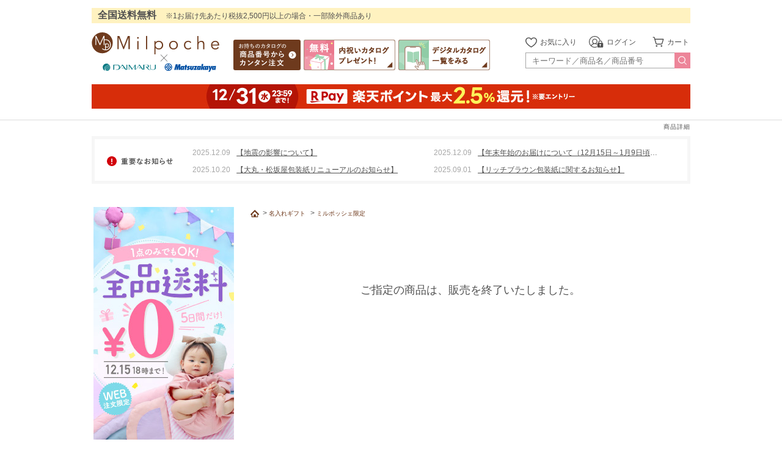

--- FILE ---
content_type: text/html; charset=utf-8
request_url: https://milpoche.jp/Item/Detail/5069965
body_size: 117767
content:




<!DOCTYPE html>
<html lang="ja">
<head>
    <meta charset="utf-8" />
    <meta http-equiv="X-UA-Compatible" content="IE=edge" />
    <!--<meta name="viewport" content="width=device-width,initial-scale=1.0,user-scalable=no" />-->

        <title>杉谷本舗　ふんわり長崎カステラ詰合せＡ 内祝い・ギフトのお返しにおすすめ｜ミルポッシェ</title>

    <meta name="description" content="" />
    <meta name="keywords" content="" />
    <link rel="canonical" href="https://milpoche.jp/Item/Detail/5069965" />
    <link rel="stylesheet" type="text/css" href="/Content/css/reset_pc.css?date=240723" />
    <link rel="stylesheet" type="text/css" href="/Content/css/common.css?t=638973306002992108" />
    <link rel="stylesheet" type="text/css" href="/Content/css/common_parts.css?t=638973306006022084" />
    <link rel="stylesheet" type="text/css" href="/Content/css/jquery.jscrollpane.css" />
    <link rel="stylesheet" type="text/css" href="/Content/css/TapSuggestPc.css?t=638973306305164688" />
    <link rel="stylesheet" type="text/css" href="/src/css/swipebox.min.css" />
    <link rel="stylesheet" type="text/css" href="/Scripts/alertable-js/jquery.alertable.css">
    <link rel="stylesheet" type="text/css" href="/content/css/search_modal.css?date=240612">
    <link rel="stylesheet" type="text/css" href="/Content/css/slick.css">
    <link rel="stylesheet" type="text/css" href="/Content/css/slick-theme.css">
    <link rel="stylesheet" type="text/css" href="/Content/css/slick-theme-topslider.css" />

    
    <link rel="stylesheet" type="text/css" href="/Content/css/landingpage.css?date=240327">

    

    <link rel="stylesheet" type="text/css" href="/Content/css/detail.css?date=250717" />
    <link rel="stylesheet" type="text/css" href="/Content/css/jquery.gritter.css" />
    <link rel="stylesheet" type="text/css" href="/Content/css/jquery-ui.min.css" />

    <style>
        #detail_contents .price_number.txtwrp {
            overflow: hidden;
            min-height: 20px;
            height: auto;
        }
        #detail_contents .price_number h3 {
            line-height: 20px;
        }
        .priceAnnotation {
            clear: both;
            color: #BE0000;
        }
    </style>

<link rel="stylesheet" type="text/css" href="/Content/css/_Item.css" />
<style type="text/css">
</style>



    <style type="text/css">
        #searchbox form {
            margin-top: 0 !important;
        }
    </style>

    
    <script type="text/javascript" src="/Scripts/jquery-3.6.0.min.js"></script>
    <script type="text/javascript" src="/Scripts/jquery-migrate-3.3.2.min.js"></script>
    <script type="text/javascript" src="/Scripts/respond.src.js"></script>
    <script type="text/javascript" src="/Scripts/common.js?date=1704101201"></script>
    <script type="text/javascript" src="/Scripts/jquery.mousewheel.js"></script>
    <script type="text/javascript" src="/Scripts/jquery.jscrollpane.min.js"></script>
    <script type="text/javascript" src="/Scripts/jquery/unisearch/Jquery.TapSuggest.js?t=638973408670043877" charset="shift_jis"></script>
    
    <script type="text/javascript" src="/src/js/jquery.swipebox.1.5.1.min.js"></script>
    <script type="text/javascript" src="/Scripts/alertable-js/jquery.alertable.min.js"></script>
    <script type="text/javascript" src="/Scripts/alertable-js/jquery.alertable.helper.js?t=221214"></script>
    <script type="text/javascript" src="/Scripts/vue/dist/vue.min.js"></script>
    <script type="text/javascript" src="/Scripts/axios/dist/axios.min.js"></script>
    

    <script type="text/javascript" src="/Scripts/MicrosoftAjax.js"></script>
    <script type="text/javascript" src="/Scripts/MicrosoftMvcAjax.js"></script>
    <script type="text/javascript" src="/Scripts/jquery.unobtrusive-ajax.min.js"></script>
    <script type="text/javascript" src="/Scripts/jquery/tjpzoom.js"></script>
    <script type="text/javascript" src="/Scripts/jquery.gritter.js"></script>
    <script type="text/javascript" src="/Scripts/common/ui.js"></script>
    <script type="text/javascript" src="/Scripts/jquery-ui.js"></script>

<script type="text/javascript">
    $(document).ready(function () {
        $('.side_menu_list').hover(fnt_scpu_in, fnt_scpu_out);

        $('.side_categ_child_ul').hover(fnt_sccu_in, fnt_sccu_out);


        $(".side_categ_parent_li").click(function () {
            location = $(this).find("a").attr("href");
            return false;
        });

        $(".side_categ_child_li").click(function () {
            location = $(this).find("a").attr("href");
            return false;
        });

    });

    function fnt_scpu_in() {
        $('.side_menu_list:hover .selected_categ1').addClass('selected_categ1_off');
        $('.side_menu_list:hover .selected_categ1').removeClass('selected_categ1');
    }
    function fnt_scpu_out() {
        $('.side_menu_list:hover .selected_categ1_off').addClass('selected_categ1');
        $('.side_menu_list:hover .selected_categ1_off').removeClass('selected_categ1_off');
    }

    function fnt_sccu_in() {
        $('.side_categ_child_ul:hover .selected_categ2').addClass('selected_categ2_off');
        $('.side_categ_child_ul:hover .selected_categ2').removeClass('selected_categ2');
    }
    function fnt_sccu_out() {
        $('.side_categ_child_ul:hover .selected_categ2_off').addClass('selected_categ2');
        $('.side_categ_child_ul:hover .selected_categ2_off').removeClass('selected_categ2_off');
    }

</script>
    
    <script type="text/javascript">
    var _ukwhost = 'uabizprd.ukw.jp';
    var _ukwq = [];

    _ukwq.push(['_setClient','milpoche']);
    _ukwq.push(['_setReqURL',location.href]);
    _ukwq.push(['_setRefURL', document.referrer]);
        _ukwq.push(['_setDisplay', 'pc']);

    _ukwq.push(['_setItem', '23095069965']);
    _ukwq.push(['_sendProductLog']);

    (function() {
        var _ukt = document.createElement('script'); _ukt.type = 'text/javascript'; _ukt.async = true;
        _ukt.src = '//' + _ukwhost + '/taglog/ukwlg.js';
        var _uks = document.getElementsByTagName('script')[0]; _uks.parentNode.insertBefore(_ukt,_uks);
    })();
</script>



    <script src="/Scripts/slick.js"></script>
    <script type="text/javascript">
        $(function () {
            $('.main_slider').slick({
                arrows: false,
                autoplay: true,
                adaptiveHeight: true,
                slidesToShow: 1,
                centerMode: true,
                centerPadding: '150px',
                dots: true,
                autoplaySpeed: 3000,
                cssEase: 'linear',
                touchThreshold: 20
            });
        });
    </script>
    <script type="text/javascript">
        $(function () {
            $('.scroll_area').jScrollPane();
            $('.swipebox').swipebox();
            $('.tsArea').TapSuggest({
                tsAjaxUrl: "//s3bizprd.ukw.jp/",
                tsFormAutoSubmit: true,
                tsInputElement: '#keywords1',
                tsUniLoginId: "",
                tsHistory: true,
                tsDestination: "2"
            });
        });
    </script>
    
    <script type="text/javascript">
        window.onerror = function (errorMsg, fileName, lineNumber) {
            try{
                var errorInfo = {
                    'errorMsg': errorMsg,            // エラーメッセージ
                    'fileName': fileName,            // エラーが発生したスクリプトのファイル名
                    'lineNumber': lineNumber,        // エラーが発生した行
                    'urlDispPage': location.href,    // エラー発生時に閲覧していた URL
                    'userAgent': navigator.userAgent // エラーが発生したクライアントのユーザエージェント
                };
                var xhr = new XMLHttpRequest();
                xhr.open('POST', '/Error/Js');
                xhr.setRequestHeader('Content-Type', 'applicatoin/json;charset=UTF-8');
                xhr.send(JSON.stringify(errorInfo));
            } catch (e) { }
        };
    </script>

    <!-- 動的リマーケティング -->

    <!-- Google Code for Dynamic Remarketing Tag Custom Parameters -->
    <script>
    // RLSA Product
        var dataLayer = window.dataLayer || [];
        var jsonobj = { 'id': '5069965', 'quantity': 1 };
        var json = JSON.stringify(jsonobj, undefined, 1);
    dataLayer.push({
        'ecomm_prodid':'5069965',
        'ecomm_pagetype' : 'product',
        'ecomm_totalvalue': '3000',
        'fb_dads_value':'3000', // For Facebook Dynamic Ads
        'fb_dads_content_ids': '5069965', // For Facebook Dynamic Ads
        'fb_dads_content_name': '杉谷本舗　ふんわり長崎カステラ詰合せＡ', // For Facebook Dynamic Ads
        'fb_dads_contents': jsonobj, // For Facebook Dynamic Ads
        'line_dads_itemIds':'5069965' // For LINE Dynamic Ads
    });
    </script>
    <!-- /Google Code for Dynamic Remarketing Tag Custom Parameters -->
     
<!-- Google Tag Manager -->
<script>(function(w,d,s,l,i){w[l]=w[l]||[];w[l].push({'gtm.start':
new Date().getTime(),event:'gtm.js'});var f=d.getElementsByTagName(s)[0],
j=d.createElement(s),dl=l!='dataLayer'?'&l='+l:'';j.async=true;j.src=
'https://www.googletagmanager.com/gtm.js?id='+i+dl;f.parentNode.insertBefore(j,f);
})(window,document,'script','dataLayer','GTM-W2GR7R');</script>
<!-- End Google Tag Manager -->
</head>
<body>
    
<!-- Google Tag Manager (noscript) -->
<noscript><iframe src="https://www.googletagmanager.com/ns.html?id=GTM-W2GR7R"
height="0" width="0" style="display:none;visibility:hidden"></iframe></noscript>
<!-- End Google Tag Manager (noscript) -->

    <!-- End Google Tag Manager -->
    <!-- IE8対応-->
    <!--[if lt IE 9]>
    <script src="https://html5shiv.googlecode.com/svn/trunk/html5.js"></script>
    <![endif]-->
    <style>
        article, aside, figure, figcaption, footer, header, nav, section {display: block;}
    </style>
    <!-- IE8対応-->

    

    <header class="site_header">
        <div class="header_inner">
            <p class="free_shipping_nationwide"><span>全国送料無料</span>※1お届け先あたり税抜2,500円以上の場合・一部除外商品あり</p>
            <div class="header_logo_icon">
                    <div class="header_logo">
                        <a href="/" data-alt="ロゴ(ヘッダー)">
                            <img class="milpochelogo" src="/images/site/common/header/header_logo_mp.svg" width="209" height="36" alt="出産内祝いのMilpoche">
                            <p class="collaboration"><img id="hdtk" src="/images/site/common/header/header_logo_collaboration.svg" width="200" height="30" alt="× 大丸松坂屋百貨店"></p>
                        </a>
                    </div>
                <div class="header_catalog">
                    <ul>
                        <li><a href="/Catalog/Order" data-alt="お手持ちのカタログの商品番号からカンタン注文"><img src="/images/site/common/header/header_easy_order_pc.svg" width="110" height="50" alt="お手持ちのカタログの商品番号からカンタン注文"></a></li>
                        <li><a href="/About/Catalog" data-alt="無料 内祝いカタログプレゼント"><img src="/images/site/common/header/header_cg_present_pc.png" width="150" height="50" alt="無料 内祝いカタログプレゼント"></a></li>
                        <li><a href="/WebCg" data-alt="デジタルカタログ一覧をみる"><img src="/images/site/common/header/header_view_dgcg_list_pc.png" width="150" height="50" alt="デジタルカタログ一覧をみる"></a></li>
                    </ul>
                </div>
                <div class="header_right_side">
                    <div class="header_icons">
                        <ul>
                            <li>
                                <a href="/Home/MyFavoriteProduct" data-alt="お気に入り">
                                    <div class="side_by_side">
                                        <img src="/images/site/common/header/icon_header_favorite_pc.svg" width="19" height="19" alt="お気に入り">
                                        <p class="menu_name">お気に入り</p>
                                    </div>
                                </a>
                            </li>
                                <li class="header_login">
                                    <a href="/Account/Login" data-alt="ログイン">
                                        <div class="side_by_side">
                                            <img src="/images/site/common/header/icon_header_login_pc.svg" width="24" height="19" alt="ログイン">
                                            <p class="menu_name">ログイン</p>
                                        </div>
                                    </a>
                                </li>

                            <li class="cart_icon">
                                    <a href="/Cart" data-alt="カート"><p id="products_available">カート</p></a>

                            </li>
                        </ul>
                    </div>
                    <div id="button_search">
                        <div id="searchbox">
                            <form name="searchform1" id="searchform1" method="get" action="/Item/HeadSearch" autocomplete="off" style="margin-top: 6px;">
                                <input name="keywords1" id="keywords1" type="text" placeholder="キーワード／商品名／商品番号" />
                                <input type="image" src="/images/site/common/icon/icon_loupe_white.svg" alt="検索" name="searchBtn1" id="searchBtn1" autocomplete="off" />
                            </form>
                        </div><!-- searchbox -->
                    </div><!-- button_search -->
                </div>
            </div>
            <div class="bnr_under_border">
                    <div class="limited_bnr_margin">
        <div id="limited_bnr"><a href="/cpn/rakuten" data-alt="楽天ポイント最大2.5パーセント還元(ヘッダー)"><img src="/images/site/cpn/rakuten/251201/r_pay_headerbottom_bnr_pc.jpg" width="980" height="40" alt="楽天ポイント最大2.5パーセント還元(ヘッダー)"></a></div>
    </div>

            </div>
        </div>
    </header>


    
    <!-- tsArea -->
    <div class="tsArea"></div>
    <!-- /tsArea -->
    
    <h1>商品詳細</h1>



    <!-- 重要なお知らせ -->
        <div id="ImportantNotices">
        <div class="whiteFrame">
            <p class="leftLabel">
                <img src="/images/site/common/ttl_important_notices_pc.svg" alt="重要なお知らせ">
            </p>
            <div class="rightItems">
                <div class="list">
                    <p class="day">
                        <a href="/Announce/408">2025.12.09 </a>
                    </p>
                    <p class="item">
                        <a href="/Announce/408">【地震の影響について】</a>
                    </p>
                </div>
                <div class="list">
                    <p class="day">
                        <a href="/Announce/407">2025.12.09 </a>
                    </p>
                    <p class="item">
                        <a href="/Announce/407">【年末年始のお届けについて（12月15日～1月9日頃のご注文）】</a>
                    </p>
                </div>
                <div class="list">
                    <p class="day">
                        <a href="/Announce/400">2025.10.20 </a>
                    </p>
                    <p class="item">
                        <a href="/Announce/400">【大丸・松坂屋包装紙リニューアルのお知らせ】</a>
                    </p>
                </div>
                <div class="list">
                    <p class="day">
                        <a href="/Announce/336">2025.09.01 </a>
                    </p>
                    <p class="item">
                        <a href="/Announce/336">【リッチブラウン包装紙に関するお知らせ】</a>
                    </p>
                </div>
            </div>
        </div>
    </div>    


    <div id="wrapper">

        












<aside id="sidemenu">

        <p id="c_order">
        <a href="/cpn/free/">
            <img src="/images/site/cpn/weekend_campaign/free/2025/251211/251211_bnr_free_side.jpg?t=639008697596774689" alt="送料無料キャンペーン（サイド）" />
        </a>
    </p>


        <!--サイドバー(検索フォーム)-->


<style type="text/css">
    .categ_name_textbox {
        width: 100%;
        height: 30px;
        border: solid 1px #a7a7a7;
        border-radius: 2px;
        padding: 0 24px 0 5px;
        box-sizing: border-box;
        font-size: 12px;
        -webkit-text-size-adjust: 100%;
        background-image: url(/images/site/common/icon/icon_select_arrow.svg);
        background-repeat: no-repeat;
        background-size: 10px;
        background-position: top 50% right 8px;
        cursor: default;
    }
</style>

<div id="sideMenuSearch">
    <form id="frmSearchSide" action="/Item/Search" method="get" autocomplete="off">
        <p id="selected_condition">選択中の条件</p>
        <ul class="selected_contents">
                    <li class="selected_price">価格：選択なし</li>

            <li class="hierarchy" id="CondCategName"></li>
            <li class="set_amount">
                <span class="selected_condition_ttl">価格</span>
                <div class="side_by_side">
                    <select class="search_category" id="CategPriceMinSide" name="CategPriceMin"><option value="">下限なし</option>
<option value="500">500円</option>
<option value="1000">1,000円</option>
<option value="1500">1,500円</option>
<option value="2000">2,000円</option>
<option value="2500">2,500円</option>
<option value="3000">3,000円</option>
<option value="3500">3,500円</option>
<option value="4000">4,000円</option>
<option value="4500">4,500円</option>
<option value="5000">5,000円</option>
<option value="6000">6,000円</option>
<option value="7000">7,000円</option>
<option value="8000">8,000円</option>
<option value="9000">9,000円</option>
<option value="10000">10,000円</option>
<option value="11000">11,000円</option>
<option value="12000">12,000円</option>
<option value="13000">13,000円</option>
<option value="14000">14,000円</option>
<option value="15000">15,000円</option>
<option value="16000">16,000円</option>
<option value="17000">17,000円</option>
<option value="18000">18,000円</option>
<option value="19000">19,000円</option>
<option value="20000">20,000円</option>
<option value="30000">30,000円</option>
<option value="40000">40,000円</option>
<option value="50000">50,000円</option>
<option value="100000">100,000円</option>
</select>
                    <span>～</span>
                    <select class="search_category" id="CategPriceMaxSide" name="CategPriceMax"><option value="">上限なし</option>
<option value="500">500円</option>
<option value="1000">1,000円</option>
<option value="1500">1,500円</option>
<option value="2000">2,000円</option>
<option value="2500">2,500円</option>
<option value="3000">3,000円</option>
<option value="3500">3,500円</option>
<option value="4000">4,000円</option>
<option value="4500">4,500円</option>
<option value="5000">5,000円</option>
<option value="6000">6,000円</option>
<option value="7000">7,000円</option>
<option value="8000">8,000円</option>
<option value="9000">9,000円</option>
<option value="10000">10,000円</option>
<option value="11000">11,000円</option>
<option value="12000">12,000円</option>
<option value="13000">13,000円</option>
<option value="14000">14,000円</option>
<option value="15000">15,000円</option>
<option value="16000">16,000円</option>
<option value="17000">17,000円</option>
<option value="18000">18,000円</option>
<option value="19000">19,000円</option>
<option value="20000">20,000円</option>
<option value="30000">30,000円</option>
<option value="40000">40,000円</option>
<option value="50000">50,000円</option>
<option value="100000">100,000円</option>
</select>
                </div>
            </li>
            <li class="selected_keyword">
                <span class="selected_condition_ttl">キーワード</span>
                <input type="text" id="sideMenuKeyword" name="FormKeyword" placeholder="キーワード／商品名／商品番号" />
            </li>
            <li class="selected_category">
                <span class="selected_condition_ttl">カテゴリ／贈る相手／特急便</span>
                <input type="text" id="CategNameTextbox" class="categ_name_textbox" placeholder="選択してください" onclick="showChangeSearchModal($('#CategIdSearchSide').val());" readonly />
                <input type="hidden" id="CategIdSearchSide" name="Categ1" />
                
                <input type="hidden" id="CategIdListSearchSide" />
                <p class="btn_cancellation"><button class="cancellation" type="button" onclick="SetSearchSideCateg(null);">選択の解除</button></p>
            </li>
        </ul>
        <p><input id="s_searchBtn" type="button" style="background:url(/Images/site/sidemenu/btn_narrow_down.svg); width: 200px; height: 40px; border:0px; cursor:pointer;" alt="絞り込む" value="" /></p>
        
        <div class="tsAreaSide"></div>
    </form>
</div>

<script language="javascript">
    $(function () {
        $('.tsAreaSide').TapSuggest({
            tsAjaxUrl: "//s3bizprd.ukw.jp/",
            tsFormAutoSubmit: true,
            tsInputElement: '#sideMenuKeyword',
            tsUlClass: 'TapSuggestSide',
            tsListCount: 10,
            tsUniLoginId: "",
            tsSelectCategoryElement: '#CategIdListSearchSide',
            tsHistory: true,
            tsDestination: "2",
            tsBtnSubmitElement: '#s_searchBtn'
        });

        $("#s_searchBtn").click(function () {
            var minval = $('#CategPriceMinSide').val();
            var maxval = $('#CategPriceMaxSide').val();
            if (minval != "" && maxval != "") {
                if (parseInt(minval, 10) > parseInt(maxval, 10)) {
                    var tmp = minval;
                    minval = maxval;
                    maxval = tmp;
                }
            }
            $('#CategPriceMinSide').val(minval);
            $('#CategPriceMaxSide').val(maxval);
            $('#frmSearchSide').submit();
        });
    });
    function VueSearchMounted() {
        var categoryId =  -1;
        SetSearchSideCondText(categoryId);
        SetSearchSideCateg(categoryId);
    }
    function SetSearchSideCondText(categoryId) {
        var condtext = '';
        if (categoryId != null) {
            var data = vueSearch.getCategCondTextTypeSpan(categoryId, null);
            if (data != null) {
                condtext = data.condText;
            }
        }
        $('#CondCategName').html(condtext);
    }
    function SetSearchSideCateg(categoryId) {
        $('#CategIdSearchSide').val(categoryId);
        var name = '';
        var idsearch = '';
        if (categoryId != null) {
            var data = vueSearch.getCategCondTextTypeNormal(categoryId, 2);
            if (data != null) {
                name = data.condText;
                idsearch = data.categIdSearch;
            }
        }
        $('#CategNameTextbox').val(name);
        $('#CategIdListSearchSide').val(idsearch);
    }
</script>
    <!--サイドバー(商品カテゴリーから選ぶ)-->
    <div class="mb25">
        <p id="searchByCategory" class="ttl_side_menu"><img src="/images/site/top/top_ttl_category_pc.svg" width="138" height="13" alt="商品カテゴリーから選ぶ"></p>
        <ul class="side_menu_list">
                <li class="side_categ_parent_li">
                    <div class="listcontet">
                        <a class="txtdeconone" href="/Category/Items/3?lc=1">
                            <span class="categoryname">名入れギフト</span>
                        </a>
                            <img alt=">" src="/images/site/common/icon/icon_arrow_gray.svg" class="side_menu_arrow" />
                    </div>
                        <ul class="side_categ_child_ul">
                                <li class="side_categ_child_li selected_categ2">
                                    <div class="listcontet">
                                        <a class="txtdeconone" href="/Category/Items/31?lc=1">
                                            <span class="categoryname">ミルポッシェ限定</span>
                                        </a>
                                    </div>
                                </li>
                                <li class="side_categ_child_li">
                                    <div class="listcontet">
                                        <a class="txtdeconone" href="/Category/Items/273?lc=1">
                                            <span class="categoryname">写真入り名入れ</span>
                                        </a>
                                    </div>
                                </li>
                                <li class="side_categ_child_li">
                                    <div class="listcontet">
                                        <a class="txtdeconone" href="/Category/Items/25?lc=1">
                                            <span class="categoryname">洋菓子</span>
                                        </a>
                                    </div>
                                </li>
                                <li class="side_categ_child_li">
                                    <div class="listcontet">
                                        <a class="txtdeconone" href="/Category/Items/26?lc=1">
                                            <span class="categoryname">和菓子</span>
                                        </a>
                                    </div>
                                </li>
                                <li class="side_categ_child_li">
                                    <div class="listcontet">
                                        <a class="txtdeconone" href="/Category/Items/27?lc=1">
                                            <span class="categoryname">お米・祝い麺</span>
                                        </a>
                                    </div>
                                </li>
                                <li class="side_categ_child_li">
                                    <div class="listcontet">
                                        <a class="txtdeconone" href="/Category/Items/28?lc=1">
                                            <span class="categoryname">お酒</span>
                                        </a>
                                    </div>
                                </li>
                                <li class="side_categ_child_li">
                                    <div class="listcontet">
                                        <a class="txtdeconone" href="/Category/Items/337?lc=1">
                                            <span class="categoryname">キャラクター</span>
                                        </a>
                                    </div>
                                </li>
                                <li class="side_categ_child_li">
                                    <div class="listcontet">
                                        <a class="txtdeconone" href="/Category/Items/29?lc=1">
                                            <span class="categoryname">雑貨</span>
                                        </a>
                                    </div>
                                </li>
                                <li class="side_categ_child_li">
                                    <div class="listcontet">
                                        <a class="txtdeconone" href="/Category/Items/123?lc=1">
                                            <span class="categoryname">ドリンク</span>
                                        </a>
                                    </div>
                                </li>
                                <li class="side_categ_child_li">
                                    <div class="listcontet">
                                        <a class="txtdeconone" href="/Category/Items/32?lc=1">
                                            <span class="categoryname">セットギフト</span>
                                        </a>
                                    </div>
                                </li>
                        </ul>
                </li>
                <li class="side_categ_parent_li">
                    <div class="listcontet">
                        <a class="txtdeconone" href="/Category/Items/1?lc=1">
                            <span class="categoryname">カタログギフト</span>
                        </a>
                            <img alt=">" src="/images/site/common/icon/icon_arrow_gray.svg" class="side_menu_arrow" />
                    </div>
                        <ul class="side_categ_child_ul">
                                <li class="side_categ_child_li">
                                    <div class="listcontet">
                                        <a class="txtdeconone" href="/Category/Items/13?lc=1">
                                            <span class="categoryname">ミルポッシェ限定</span>
                                        </a>
                                    </div>
                                </li>
                                <li class="side_categ_child_li">
                                    <div class="listcontet">
                                        <a class="txtdeconone" href="/Category/Items/14?lc=1">
                                            <span class="categoryname">総合カタログ</span>
                                        </a>
                                    </div>
                                </li>
                                <li class="side_categ_child_li">
                                    <div class="listcontet">
                                        <a class="txtdeconone" href="/Category/Items/15?lc=1">
                                            <span class="categoryname">グルメカタログ</span>
                                        </a>
                                    </div>
                                </li>
                                <li class="side_categ_child_li">
                                    <div class="listcontet">
                                        <a class="txtdeconone" href="/Category/Items/338?lc=1">
                                            <span class="categoryname">ブランドカタログ</span>
                                        </a>
                                    </div>
                                </li>
                                <li class="side_categ_child_li">
                                    <div class="listcontet">
                                        <a class="txtdeconone" href="/Category/Items/95?lc=1">
                                            <span class="categoryname">カードタイプカタログ</span>
                                        </a>
                                    </div>
                                </li>
                                <li class="side_categ_child_li">
                                    <div class="listcontet">
                                        <a class="txtdeconone" href="/Category/Items/339?lc=1">
                                            <span class="categoryname">出産祝いカタログ</span>
                                        </a>
                                    </div>
                                </li>
                                <li class="side_categ_child_li">
                                    <div class="listcontet">
                                        <a class="txtdeconone" href="/Category/Items/16?lc=1">
                                            <span class="categoryname">セットギフト</span>
                                        </a>
                                    </div>
                                </li>
                        </ul>
                </li>
                <li class="side_categ_parent_li">
                    <div class="listcontet">
                        <a class="txtdeconone" href="/Category/Items/2?lc=1">
                            <span class="categoryname">最大15％OFFギフト</span>
                        </a>
                            <img alt=">" src="/images/site/common/icon/icon_arrow_gray.svg" class="side_menu_arrow" />
                    </div>
                        <ul class="side_categ_child_ul">
                                <li class="side_categ_child_li">
                                    <div class="listcontet">
                                        <a class="txtdeconone" href="/Category/Items/17?lc=1">
                                            <span class="categoryname">洋菓子</span>
                                        </a>
                                    </div>
                                </li>
                                <li class="side_categ_child_li">
                                    <div class="listcontet">
                                        <a class="txtdeconone" href="/Category/Items/361?lc=1">
                                            <span class="categoryname">和菓子</span>
                                        </a>
                                    </div>
                                </li>
                                <li class="side_categ_child_li">
                                    <div class="listcontet">
                                        <a class="txtdeconone" href="/Category/Items/362?lc=1">
                                            <span class="categoryname">ジュース・コーヒー・紅茶</span>
                                        </a>
                                    </div>
                                </li>
                                <li class="side_categ_child_li">
                                    <div class="listcontet">
                                        <a class="txtdeconone" href="/Category/Items/18?lc=1">
                                            <span class="categoryname">お米・麺類</span>
                                        </a>
                                    </div>
                                </li>
                                <li class="side_categ_child_li">
                                    <div class="listcontet">
                                        <a class="txtdeconone" href="/Category/Items/363?lc=1">
                                            <span class="categoryname">お酒</span>
                                        </a>
                                    </div>
                                </li>
                                <li class="side_categ_child_li">
                                    <div class="listcontet">
                                        <a class="txtdeconone" href="/Category/Items/19?lc=1">
                                            <span class="categoryname">名入れ</span>
                                        </a>
                                    </div>
                                </li>
                                <li class="side_categ_child_li">
                                    <div class="listcontet">
                                        <a class="txtdeconone" href="/Category/Items/21?lc=1">
                                            <span class="categoryname">タオル・寝具</span>
                                        </a>
                                    </div>
                                </li>
                                <li class="side_categ_child_li">
                                    <div class="listcontet">
                                        <a class="txtdeconone" href="/Category/Items/23?lc=1">
                                            <span class="categoryname">洗剤</span>
                                        </a>
                                    </div>
                                </li>
                                <li class="side_categ_child_li">
                                    <div class="listcontet">
                                        <a class="txtdeconone" href="/Category/Items/20?lc=1">
                                            <span class="categoryname">セットギフト</span>
                                        </a>
                                    </div>
                                </li>
                        </ul>
                </li>
                <li class="side_categ_parent_li">
                    <div class="listcontet">
                        <a class="txtdeconone" href="/Category/Items/6?lc=1">
                            <span class="categoryname">グルメ</span>
                        </a>
                            <img alt=">" src="/images/site/common/icon/icon_arrow_gray.svg" class="side_menu_arrow" />
                    </div>
                        <ul class="side_categ_child_ul">
                                <li class="side_categ_child_li">
                                    <div class="listcontet">
                                        <a class="txtdeconone" href="/Category/Items/340?lc=1">
                                            <span class="categoryname">ミルポッシェ限定</span>
                                        </a>
                                    </div>
                                </li>
                                <li class="side_categ_child_li">
                                    <div class="listcontet">
                                        <a class="txtdeconone" href="/Category/Items/44?lc=1">
                                            <span class="categoryname">洋菓子</span>
                                        </a>
                                    </div>
                                </li>
                                <li class="side_categ_child_li">
                                    <div class="listcontet">
                                        <a class="txtdeconone" href="/Category/Items/45?lc=1">
                                            <span class="categoryname">和菓子</span>
                                        </a>
                                    </div>
                                </li>
                                <li class="side_categ_child_li">
                                    <div class="listcontet">
                                        <a class="txtdeconone" href="/Category/Items/122?lc=1">
                                            <span class="categoryname">ジュース</span>
                                        </a>
                                    </div>
                                </li>
                                <li class="side_categ_child_li">
                                    <div class="listcontet">
                                        <a class="txtdeconone" href="/Category/Items/47?lc=1">
                                            <span class="categoryname">コーヒー・紅茶・お茶</span>
                                        </a>
                                    </div>
                                </li>
                                <li class="side_categ_child_li">
                                    <div class="listcontet">
                                        <a class="txtdeconone" href="/Category/Items/190?lc=1">
                                            <span class="categoryname">銘店グルメ</span>
                                        </a>
                                    </div>
                                </li>
                                <li class="side_categ_child_li">
                                    <div class="listcontet">
                                        <a class="txtdeconone" href="/Category/Items/49?lc=1">
                                            <span class="categoryname">精肉・ハムウィンナー</span>
                                        </a>
                                    </div>
                                </li>
                                <li class="side_categ_child_li">
                                    <div class="listcontet">
                                        <a class="txtdeconone" href="/Category/Items/50?lc=1">
                                            <span class="categoryname">お米・麺類</span>
                                        </a>
                                    </div>
                                </li>
                                <li class="side_categ_child_li">
                                    <div class="listcontet">
                                        <a class="txtdeconone" href="/Category/Items/341?lc=1">
                                            <span class="categoryname">ストックフード・お惣菜</span>
                                        </a>
                                    </div>
                                </li>
                                <li class="side_categ_child_li">
                                    <div class="listcontet">
                                        <a class="txtdeconone" href="/Category/Items/48?lc=1">
                                            <span class="categoryname">調味料・ドレッシング</span>
                                        </a>
                                    </div>
                                </li>
                                <li class="side_categ_child_li">
                                    <div class="listcontet">
                                        <a class="txtdeconone" href="/Category/Items/51?lc=1">
                                            <span class="categoryname">セットギフト</span>
                                        </a>
                                    </div>
                                </li>
                                <li class="side_categ_child_li">
                                    <div class="listcontet">
                                        <a class="txtdeconone" href="/Category/Items/46?lc=1">
                                            <span class="categoryname">お酒</span>
                                        </a>
                                    </div>
                                </li>
                        </ul>
                </li>
                <li class="side_categ_parent_li">
                    <div class="listcontet">
                        <a class="txtdeconone" href="/Category/Items/4?lc=1">
                            <span class="categoryname">テーブルウェア</span>
                        </a>
                            <img alt=">" src="/images/site/common/icon/icon_arrow_gray.svg" class="side_menu_arrow" />
                    </div>
                        <ul class="side_categ_child_ul">
                                <li class="side_categ_child_li">
                                    <div class="listcontet">
                                        <a class="txtdeconone" href="/Category/Items/33?lc=1">
                                            <span class="categoryname">ブランド</span>
                                        </a>
                                    </div>
                                </li>
                                <li class="side_categ_child_li">
                                    <div class="listcontet">
                                        <a class="txtdeconone" href="/Category/Items/342?lc=1">
                                            <span class="categoryname">キャラクター</span>
                                        </a>
                                    </div>
                                </li>
                                <li class="side_categ_child_li">
                                    <div class="listcontet">
                                        <a class="txtdeconone" href="/Category/Items/34?lc=1">
                                            <span class="categoryname">和食器</span>
                                        </a>
                                    </div>
                                </li>
                                <li class="side_categ_child_li">
                                    <div class="listcontet">
                                        <a class="txtdeconone" href="/Category/Items/36?lc=1">
                                            <span class="categoryname">キッチン</span>
                                        </a>
                                    </div>
                                </li>
                                <li class="side_categ_child_li">
                                    <div class="listcontet">
                                        <a class="txtdeconone" href="/Category/Items/343?lc=1">
                                            <span class="categoryname">ガラス</span>
                                        </a>
                                    </div>
                                </li>
                                <li class="side_categ_child_li">
                                    <div class="listcontet">
                                        <a class="txtdeconone" href="/Category/Items/37?lc=1">
                                            <span class="categoryname">カジュアル</span>
                                        </a>
                                    </div>
                                </li>
                        </ul>
                </li>
                <li class="side_categ_parent_li">
                    <div class="listcontet">
                        <a class="txtdeconone" href="/Category/Items/5?lc=1">
                            <span class="categoryname">タオル＆寝具</span>
                        </a>
                            <img alt=">" src="/images/site/common/icon/icon_arrow_gray.svg" class="side_menu_arrow" />
                    </div>
                        <ul class="side_categ_child_ul">
                                <li class="side_categ_child_li">
                                    <div class="listcontet">
                                        <a class="txtdeconone" href="/Category/Items/38?lc=1">
                                            <span class="categoryname">ブランド</span>
                                        </a>
                                    </div>
                                </li>
                                <li class="side_categ_child_li">
                                    <div class="listcontet">
                                        <a class="txtdeconone" href="/Category/Items/39?lc=1">
                                            <span class="categoryname">カジュアル</span>
                                        </a>
                                    </div>
                                </li>
                                <li class="side_categ_child_li">
                                    <div class="listcontet">
                                        <a class="txtdeconone" href="/Category/Items/40?lc=1">
                                            <span class="categoryname">キャラクター</span>
                                        </a>
                                    </div>
                                </li>
                                <li class="side_categ_child_li">
                                    <div class="listcontet">
                                        <a class="txtdeconone" href="/Category/Items/41?lc=1">
                                            <span class="categoryname">今治タオル</span>
                                        </a>
                                    </div>
                                </li>
                                <li class="side_categ_child_li">
                                    <div class="listcontet">
                                        <a class="txtdeconone" href="/Category/Items/42?lc=1">
                                            <span class="categoryname">寝具</span>
                                        </a>
                                    </div>
                                </li>
                                <li class="side_categ_child_li">
                                    <div class="listcontet">
                                        <a class="txtdeconone" href="/Category/Items/43?lc=1">
                                            <span class="categoryname">セットギフト</span>
                                        </a>
                                    </div>
                                </li>
                        </ul>
                </li>
                <li class="side_categ_parent_li">
                    <div class="listcontet">
                        <a class="txtdeconone" href="/Category/Items/7?lc=1">
                            <span class="categoryname">バス＆ウォッシュ</span>
                        </a>
                            <img alt=">" src="/images/site/common/icon/icon_arrow_gray.svg" class="side_menu_arrow" />
                    </div>
                        <ul class="side_categ_child_ul">
                                <li class="side_categ_child_li">
                                    <div class="listcontet">
                                        <a class="txtdeconone" href="/Category/Items/52?lc=1">
                                            <span class="categoryname">ブランド</span>
                                        </a>
                                    </div>
                                </li>
                                <li class="side_categ_child_li">
                                    <div class="listcontet">
                                        <a class="txtdeconone" href="/Category/Items/54?lc=1">
                                            <span class="categoryname">洗剤</span>
                                        </a>
                                    </div>
                                </li>
                                <li class="side_categ_child_li">
                                    <div class="listcontet">
                                        <a class="txtdeconone" href="/Category/Items/53?lc=1">
                                            <span class="categoryname">バスグッズ</span>
                                        </a>
                                    </div>
                                </li>
                        </ul>
                </li>
                <li class="side_categ_parent_li">
                    <div class="listcontet">
                        <a class="txtdeconone" href="/Category/Items/8?lc=1">
                            <span class="categoryname">ベビーグッズ</span>
                        </a>
                            <img alt=">" src="/images/site/common/icon/icon_arrow_gray.svg" class="side_menu_arrow" />
                    </div>
                        <ul class="side_categ_child_ul">
                                <li class="side_categ_child_li">
                                    <div class="listcontet">
                                        <a class="txtdeconone" href="/Category/Items/55?lc=1">
                                            <span class="categoryname">ベビー食器</span>
                                        </a>
                                    </div>
                                </li>
                                <li class="side_categ_child_li">
                                    <div class="listcontet">
                                        <a class="txtdeconone" href="/Category/Items/56?lc=1">
                                            <span class="categoryname">おもちゃ</span>
                                        </a>
                                    </div>
                                </li>
                                <li class="side_categ_child_li">
                                    <div class="listcontet">
                                        <a class="txtdeconone" href="/Category/Items/57?lc=1">
                                            <span class="categoryname">衣類・タオル</span>
                                        </a>
                                    </div>
                                </li>
                                <li class="side_categ_child_li">
                                    <div class="listcontet">
                                        <a class="txtdeconone" href="/Category/Items/58?lc=1">
                                            <span class="categoryname">フォトフレーム</span>
                                        </a>
                                    </div>
                                </li>
                        </ul>
                </li>
                <li class="side_categ_parent_li">
                    <div class="listcontet">
                        <a class="txtdeconone" href="/Category/Items/10?lc=1">
                            <span class="categoryname">セットギフト</span>
                        </a>
                            <img alt=">" src="/images/site/common/icon/icon_arrow_gray.svg" class="side_menu_arrow" />
                    </div>
                        <ul class="side_categ_child_ul">
                                <li class="side_categ_child_li">
                                    <div class="listcontet">
                                        <a class="txtdeconone" href="/Category/Items/344?lc=1">
                                            <span class="categoryname">ミルポッシェ限定</span>
                                        </a>
                                    </div>
                                </li>
                                <li class="side_categ_child_li">
                                    <div class="listcontet">
                                        <a class="txtdeconone" href="/Category/Items/246?lc=1">
                                            <span class="categoryname">プラスオンギフト</span>
                                        </a>
                                    </div>
                                </li>
                                <li class="side_categ_child_li">
                                    <div class="listcontet">
                                        <a class="txtdeconone" href="/Category/Items/63?lc=1">
                                            <span class="categoryname">グルメ＋タオル</span>
                                        </a>
                                    </div>
                                </li>
                                <li class="side_categ_child_li">
                                    <div class="listcontet">
                                        <a class="txtdeconone" href="/Category/Items/60?lc=1">
                                            <span class="categoryname">グルメ＋カタログ</span>
                                        </a>
                                    </div>
                                </li>
                                <li class="side_categ_child_li">
                                    <div class="listcontet">
                                        <a class="txtdeconone" href="/Category/Items/62?lc=1">
                                            <span class="categoryname">カタログ＋タオル</span>
                                        </a>
                                    </div>
                                </li>
                                <li class="side_categ_child_li">
                                    <div class="listcontet">
                                        <a class="txtdeconone" href="/Category/Items/193?lc=1">
                                            <span class="categoryname">グルメ＋雑貨</span>
                                        </a>
                                    </div>
                                </li>
                        </ul>
                </li>
                <li class="side_categ_parent_li">
                    <div class="listcontet">
                        <a class="txtdeconone" href="/Category/Items/345?lc=1">
                            <span class="categoryname">プチギフト</span>
                        </a>
                            <img alt=">" src="/images/site/common/icon/icon_arrow_gray.svg" class="side_menu_arrow" />
                    </div>
                        <ul class="side_categ_child_ul">
                                <li class="side_categ_child_li">
                                    <div class="listcontet">
                                        <a class="txtdeconone" href="/Category/Items/346?lc=1">
                                            <span class="categoryname">～500円</span>
                                        </a>
                                    </div>
                                </li>
                                <li class="side_categ_child_li">
                                    <div class="listcontet">
                                        <a class="txtdeconone" href="/Category/Items/347?lc=1">
                                            <span class="categoryname">～1000円</span>
                                        </a>
                                    </div>
                                </li>
                                <li class="side_categ_child_li">
                                    <div class="listcontet">
                                        <a class="txtdeconone" href="/Category/Items/348?lc=1">
                                            <span class="categoryname">～1500円</span>
                                        </a>
                                    </div>
                                </li>
                        </ul>
                </li>
                <li class="side_categ_parent_li">
                    <div class="listcontet">
                        <a class="txtdeconone" href="/Category/Items/96?lc=1">
                            <span class="categoryname">WEB限定</span>
                        </a>
                            <img alt=">" src="/images/site/common/icon/icon_arrow_gray.svg" class="side_menu_arrow" />
                    </div>
                        <ul class="side_categ_child_ul">
                                <li class="side_categ_child_li">
                                    <div class="listcontet">
                                        <a class="txtdeconone" href="/Category/Items/349?lc=1">
                                            <span class="categoryname">ミルポッシェ限定</span>
                                        </a>
                                    </div>
                                </li>
                                <li class="side_categ_child_li">
                                    <div class="listcontet">
                                        <a class="txtdeconone" href="/Category/Items/124?lc=1">
                                            <span class="categoryname">カタログギフト</span>
                                        </a>
                                    </div>
                                </li>
                                <li class="side_categ_child_li">
                                    <div class="listcontet">
                                        <a class="txtdeconone" href="/Category/Items/125?lc=1">
                                            <span class="categoryname">グルメ</span>
                                        </a>
                                    </div>
                                </li>
                                <li class="side_categ_child_li">
                                    <div class="listcontet">
                                        <a class="txtdeconone" href="/Category/Items/126?lc=1">
                                            <span class="categoryname">タオル＆寝具</span>
                                        </a>
                                    </div>
                                </li>
                                <li class="side_categ_child_li">
                                    <div class="listcontet">
                                        <a class="txtdeconone" href="/Category/Items/391?lc=1">
                                            <span class="categoryname">フルーツ</span>
                                        </a>
                                    </div>
                                </li>
                                <li class="side_categ_child_li">
                                    <div class="listcontet">
                                        <a class="txtdeconone" href="/Category/Items/127?lc=1">
                                            <span class="categoryname">テーブルウェア</span>
                                        </a>
                                    </div>
                                </li>
                                <li class="side_categ_child_li">
                                    <div class="listcontet">
                                        <a class="txtdeconone" href="/Category/Items/128?lc=1">
                                            <span class="categoryname">バス＆ウォッシュ</span>
                                        </a>
                                    </div>
                                </li>
                                <li class="side_categ_child_li">
                                    <div class="listcontet">
                                        <a class="txtdeconone" href="/Category/Items/129?lc=1">
                                            <span class="categoryname">セットギフト</span>
                                        </a>
                                    </div>
                                </li>
                        </ul>
                </li>
                <li class="side_categ_parent_li">
                    <div class="listcontet">
                        <a class="txtdeconone" href="/Category/Items/139?lc=1">
                            <span class="categoryname">ミルポッシェオリジナル</span>
                        </a>
                            <img alt=">" src="/images/site/common/icon/icon_arrow_gray.svg" class="side_menu_arrow" />
                    </div>
                        <ul class="side_categ_child_ul">
                                <li class="side_categ_child_li">
                                    <div class="listcontet">
                                        <a class="txtdeconone" href="/Category/Items/140?lc=1">
                                            <span class="categoryname">オリジナルデザイン</span>
                                        </a>
                                    </div>
                                </li>
                                <li class="side_categ_child_li">
                                    <div class="listcontet">
                                        <a class="txtdeconone" href="/Category/Items/141?lc=1">
                                            <span class="categoryname">オリジナルセット</span>
                                        </a>
                                    </div>
                                </li>
                        </ul>
                </li>
                <li class="side_categ_parent_li">
                    <div class="listcontet">
                        <a class="txtdeconone" href="/Category/Items/11?lc=1">
                            <span class="categoryname">特急便ギフト</span>
                        </a>
                            <img alt=">" src="/images/site/common/icon/icon_arrow_gray.svg" class="side_menu_arrow" />
                    </div>
                        <ul class="side_categ_child_ul">
                                <li class="side_categ_child_li">
                                    <div class="listcontet">
                                        <a class="txtdeconone" href="/Category/Items/354?lc=1">
                                            <span class="categoryname">名入れ</span>
                                        </a>
                                    </div>
                                </li>
                                <li class="side_categ_child_li">
                                    <div class="listcontet">
                                        <a class="txtdeconone" href="/Category/Items/355?lc=1">
                                            <span class="categoryname">カタログギフト</span>
                                        </a>
                                    </div>
                                </li>
                                <li class="side_categ_child_li">
                                    <div class="listcontet">
                                        <a class="txtdeconone" href="/Category/Items/356?lc=1">
                                            <span class="categoryname">グルメ</span>
                                        </a>
                                    </div>
                                </li>
                                <li class="side_categ_child_li">
                                    <div class="listcontet">
                                        <a class="txtdeconone" href="/Category/Items/357?lc=1">
                                            <span class="categoryname">タオル</span>
                                        </a>
                                    </div>
                                </li>
                                <li class="side_categ_child_li">
                                    <div class="listcontet">
                                        <a class="txtdeconone" href="/Category/Items/358?lc=1">
                                            <span class="categoryname">テーブルウェア</span>
                                        </a>
                                    </div>
                                </li>
                                <li class="side_categ_child_li">
                                    <div class="listcontet">
                                        <a class="txtdeconone" href="/Category/Items/359?lc=1">
                                            <span class="categoryname">バス＆ウォッシュ</span>
                                        </a>
                                    </div>
                                </li>
                                <li class="side_categ_child_li">
                                    <div class="listcontet">
                                        <a class="txtdeconone" href="/Category/Items/360?lc=1">
                                            <span class="categoryname">セットギフト</span>
                                        </a>
                                    </div>
                                </li>
                        </ul>
                </li>
                <li class="side_categ_parent_li">
                    <div class="listcontet">
                        <a class="txtdeconone" href="/Category/Items/196?lc=1">
                            <span class="categoryname">想いギフト</span>
                        </a>
                            <img alt=">" src="/images/site/common/icon/icon_arrow_gray.svg" class="side_menu_arrow" />
                    </div>
                        <ul class="side_categ_child_ul">
                                <li class="side_categ_child_li">
                                    <div class="listcontet">
                                        <a class="txtdeconone" href="/Category/Items/350?lc=1">
                                            <span class="categoryname">命名書フレーム＋グルメ</span>
                                        </a>
                                    </div>
                                </li>
                                <li class="side_categ_child_li">
                                    <div class="listcontet">
                                        <a class="txtdeconone" href="/Category/Items/351?lc=1">
                                            <span class="categoryname">デザインフレーム＋グルメ</span>
                                        </a>
                                    </div>
                                </li>
                                <li class="side_categ_child_li">
                                    <div class="listcontet">
                                        <a class="txtdeconone" href="/Category/Items/352?lc=1">
                                            <span class="categoryname">手足形アート＋グルメ</span>
                                        </a>
                                    </div>
                                </li>
                                <li class="side_categ_child_li">
                                    <div class="listcontet">
                                        <a class="txtdeconone" href="/Category/Items/353?lc=1">
                                            <span class="categoryname">ブックカバーカタログギフト</span>
                                        </a>
                                    </div>
                                </li>
                                <li class="side_categ_child_li">
                                    <div class="listcontet">
                                        <a class="txtdeconone" href="/Category/Items/249?lc=1">
                                            <span class="categoryname">単品フレーム</span>
                                        </a>
                                    </div>
                                </li>
                        </ul>
                </li>
        </ul>
    </div>
    
    <!--サイドバー(贈る相手から選ぶ)-->
        <div class="mb25">
            <p id="searchByRecipient" class="ttl_side_menu"><img src="/images/site/top/top_ttl_recipient.svg" width="111" height="13" alt="贈る相手から選ぶ"></p>
            <ul class="side_menu_list">
                    <li class="side_categ_parent_li">
                        <div class="listcontet">
                            <a class="txtdeconone" href="/Category/Items/70?lc=1">
                                <span class="categoryname">ご両親・ご親戚へ</span>
                            </a>
                                <img alt=">" src="/images/site/common/icon/icon_arrow_gray.svg" class="side_menu_arrow" />
                        </div>
                            <ul class="side_categ_child_ul">
                                    <li class="side_categ_child_li">
                                        <div class="listcontet">
                                            <a class="txtdeconone" href="/Category/Items/75?lc=1">
                                                <span class="categoryname">大切な方への特別な贈り物</span>
                                            </a>
                                        </div>
                                    </li>
                                    <li class="side_categ_child_li">
                                        <div class="listcontet">
                                            <a class="txtdeconone" href="/Category/Items/76?lc=1">
                                                <span class="categoryname">正統派のお名入れギフト</span>
                                            </a>
                                        </div>
                                    </li>
                                    <li class="side_categ_child_li">
                                        <div class="listcontet">
                                            <a class="txtdeconone" href="/Category/Items/77?lc=1">
                                                <span class="categoryname">おめでたいお酒ギフト</span>
                                            </a>
                                        </div>
                                    </li>
                            </ul>
                    </li>
                    <li class="side_categ_parent_li">
                        <div class="listcontet">
                            <a class="txtdeconone" href="/Category/Items/71?lc=1">
                                <span class="categoryname">職場の上司・目上の方へ</span>
                            </a>
                                <img alt=">" src="/images/site/common/icon/icon_arrow_gray.svg" class="side_menu_arrow" />
                        </div>
                            <ul class="side_categ_child_ul">
                                    <li class="side_categ_child_li">
                                        <div class="listcontet">
                                            <a class="txtdeconone" href="/Category/Items/78?lc=1">
                                                <span class="categoryname">銘店グルメ</span>
                                            </a>
                                        </div>
                                    </li>
                                    <li class="side_categ_child_li">
                                        <div class="listcontet">
                                            <a class="txtdeconone" href="/Category/Items/79?lc=1">
                                                <span class="categoryname">ブランド雑貨</span>
                                            </a>
                                        </div>
                                    </li>
                                    <li class="side_categ_child_li">
                                        <div class="listcontet">
                                            <a class="txtdeconone" href="/Category/Items/80?lc=1">
                                                <span class="categoryname">定番のカタログギフト</span>
                                            </a>
                                        </div>
                                    </li>
                            </ul>
                    </li>
                    <li class="side_categ_parent_li">
                        <div class="listcontet">
                            <a class="txtdeconone" href="/Category/Items/72?lc=1">
                                <span class="categoryname">お子様のいるご家庭へ</span>
                            </a>
                                <img alt=">" src="/images/site/common/icon/icon_arrow_gray.svg" class="side_menu_arrow" />
                        </div>
                            <ul class="side_categ_child_ul">
                                    <li class="side_categ_child_li">
                                        <div class="listcontet">
                                            <a class="txtdeconone" href="/Category/Items/81?lc=1">
                                                <span class="categoryname">キッチングッズ</span>
                                            </a>
                                        </div>
                                    </li>
                                    <li class="side_categ_child_li">
                                        <div class="listcontet">
                                            <a class="txtdeconone" href="/Category/Items/82?lc=1">
                                                <span class="categoryname">キャラクター雑貨</span>
                                            </a>
                                        </div>
                                    </li>
                                    <li class="side_categ_child_li">
                                        <div class="listcontet">
                                            <a class="txtdeconone" href="/Category/Items/83?lc=1">
                                                <span class="categoryname">こだわりの洗剤ギフト</span>
                                            </a>
                                        </div>
                                    </li>
                            </ul>
                    </li>
                    <li class="side_categ_parent_li">
                        <div class="listcontet">
                            <a class="txtdeconone" href="/Category/Items/73?lc=1">
                                <span class="categoryname">ご友人へ</span>
                            </a>
                                <img alt=">" src="/images/site/common/icon/icon_arrow_gray.svg" class="side_menu_arrow" />
                        </div>
                            <ul class="side_categ_child_ul">
                                    <li class="side_categ_child_li">
                                        <div class="listcontet">
                                            <a class="txtdeconone" href="/Category/Items/84?lc=1">
                                                <span class="categoryname">スタイリッシュな雑貨ギフト</span>
                                            </a>
                                        </div>
                                    </li>
                                    <li class="side_categ_child_li">
                                        <div class="listcontet">
                                            <a class="txtdeconone" href="/Category/Items/85?lc=1">
                                                <span class="categoryname">とっておきのスイーツ</span>
                                            </a>
                                        </div>
                                    </li>
                                    <li class="side_categ_child_li">
                                        <div class="listcontet">
                                            <a class="txtdeconone" href="/Category/Items/86?lc=1">
                                                <span class="categoryname">オシャレなボティケアギフト</span>
                                            </a>
                                        </div>
                                    </li>
                            </ul>
                    </li>
                    <li class="side_categ_parent_li">
                        <div class="listcontet">
                            <a class="txtdeconone" href="/Category/Items/74?lc=1">
                                <span class="categoryname">大勢の方へ</span>
                            </a>
                                <img alt=">" src="/images/site/common/icon/icon_arrow_gray.svg" class="side_menu_arrow" />
                        </div>
                            <ul class="side_categ_child_ul">
                                    <li class="side_categ_child_li">
                                        <div class="listcontet">
                                            <a class="txtdeconone" href="/Category/Items/87?lc=1">
                                                <span class="categoryname">プチギフト</span>
                                            </a>
                                        </div>
                                    </li>
                                    <li class="side_categ_child_li">
                                        <div class="listcontet">
                                            <a class="txtdeconone" href="/Category/Items/88?lc=1">
                                                <span class="categoryname">大勢の方向けギフト</span>
                                            </a>
                                        </div>
                                    </li>
                            </ul>
                    </li>
            </ul>
        </div>

    <!--サイドバー(価格帯から選ぶ)-->
        <div class="mb25">
            <p id="searchByPrice" class="ttl_side_menu"><img src="/images/site/top/top_ttl_price.svg" width="82" height="13" alt="価格帯から選ぶ"></p>
            <p class="basic_rule">出産内祝いは、いただいたお祝いの半分程度の「半返し」が基本です。</p>
            <ul class="side_menu_list">
                    <li class="side_categ_parent_li">
                        <div class="listcontet">
                            <a class="txtdeconone" href="/Price/Items/1?lc=1">
                                <span class="categoryname">～1,000円</span>
                            </a>
                        </div>
                    </li>
                    <li class="side_categ_parent_li">
                        <div class="listcontet">
                            <a class="txtdeconone" href="/Price/Items/2?lc=1">
                                <span class="categoryname">～1,500円</span>
                            </a>
                        </div>
                    </li>
                    <li class="side_categ_parent_li">
                        <div class="listcontet">
                            <a class="txtdeconone" href="/Price/Items/4?lc=1">
                                <span class="categoryname">～2,000円</span>
                            </a>
                        </div>
                    </li>
                    <li class="side_categ_parent_li">
                        <div class="listcontet">
                            <a class="txtdeconone" href="/Price/Items/5?lc=1">
                                <span class="categoryname">～3,000円</span>
                            </a>
                        </div>
                    </li>
                    <li class="side_categ_parent_li">
                        <div class="listcontet">
                            <a class="txtdeconone" href="/Price/Items/6?lc=1">
                                <span class="categoryname">～5,000円</span>
                            </a>
                        </div>
                    </li>
                    <li class="side_categ_parent_li">
                        <div class="listcontet">
                            <a class="txtdeconone" href="/Price/Items/7?lc=1">
                                <span class="categoryname">～10,000円</span>
                            </a>
                        </div>
                    </li>
                    <li class="side_categ_parent_li">
                        <div class="listcontet">
                            <a class="txtdeconone" href="/Price/Items/8?lc=1">
                                <span class="categoryname">10,001円～</span>
                            </a>
                        </div>
                    </li>
            </ul>
        </div>


    <!--サイドバー(ブランドから選ぶ)-->
    <div class="mb25">
        <p id="searchByBrands" class="ttl_side_menu brands"><img src="/images/site/top/top_ttl_brands.svg" width="109" height="13" alt="ブランドから選ぶ"></p>
        <div class="side_menu_list brands">
            <div class="side_by_side">
                <div class="brands_side_menu"><a href="/Brand/Items/361/" data-alt="GODIVA(サイドメニュー)"><img class="logo" src="/images/site/common/logo/brand_logo_godiva.png?date=240920" width="63" height="45" alt="GODIVA"></a></div>
                <div class="brands_side_menu"><a href="/Brand/Items/436/" data-alt="DEEN & DELUCA(サイドメニュー)"><img class="logo" src="/images/site/common/logo/brand_logo_deen_and_deluca.png" width="99" height="7" alt="DEEN & DELUCA "></a></div>
            </div>
            <div class="side_by_side" style="margin-top: 18px;">
                <div class="brands_side_menu"><a href="/Brand/Items/639/" data-alt="Soup Stock TOKYO(サイドメニュー)"><img class="logo" src="/images/site/common/logo/brand_logo_soup_stock.png" width="35" height="42" alt="Soup Stock TOKYO"></a></div>
                <div class="brands_side_menu"><a href="/Brand/Items/491/" data-alt="gelato piqu(サイドメニュー)"><img class="logo" src="/images/site/common/logo/brand_logo_gelato_pique_pc.png" width="62" height="43" alt="gelato piqu"></a></div>
            </div>
            <div class="side_by_side" style="margin-top: 22px;">
                <div class="brands_side_menu"><a href="/Brand/Items/736/" data-alt="茅乃舎(サイドメニュー)"><img class="logo" src="/images/brand/kayanoya.jpg" width="90" height="40" alt="茅乃舎"></a></div>
                <div class="brands_side_menu"><a href="/Brand/Items/132/" data-alt="HENRI CHARPENTIER(サイドメニュー)"><img class="logo" src="/images/site/common/logo/brand_logo_henri_cherpentier.png" width="84" height="33" alt="HENRI CHARPENTIER"></a></div>
            </div>
            <div class="side_by_side" style="margin-top: 25px;">
                <div class="brands_side_menu"><a href="/Brand/Items/171/" data-alt="STARBUCKS(サイドメニュー)"><img class="logo" src="/images/site/common/logo/brand_logo_starbucks.png" width="74" height="9" alt="STARBUCKS"></a></div>
                <div class="brands_side_menu"><a href="/Brand/Items/712/" data-alt="日本橋 千疋屋総本店(サイドメニュー)"><img class="logo" src="/images/brand/brand_nbsenbikiya.jpg" width="90" height="40" alt="日本橋 千疋屋総本店"></a></div>
            </div>
            <div class="side_by_side" style="margin-top: 22px;">
                <div class="brands_side_menu"><a href="/Brand/Items/565/" data-alt="アニエスベー(サイドメニュー)"><img class="logo" src="/images/site/common/logo/brand_logo_agnesb.png" width="70" alt="アニエスベー"></a></div>
                <div class="brands_side_menu"><a href="/Brand/Items/57/" data-alt="ERiC CARLE(サイドメニュー)"><img class="logo" src="/images/site/common/logo/brand_logo_eric_carle.png" width="50" height="50" alt="ERiC CARLE"></a></div>
            </div>
            <p class="see_list"><a  href="/Brand" data-alt="ブランド一覧を見る">ブランド一覧を見る</a></p>
        </div>
    </div>

    
    <!--サイドバー(おすすめ PICK UP)-->
    <div class="mb25">
        <p class="ttl_side_menu"><img src="/images/site/top/ttl_sidemenu_pickup_pc.svg" width="119" height="13" alt="おすすめ PICK UP"></p>
        <ul class="side_menu_list pickup">
            <li class="pickup_side_menu"><a href="/Brand/Items/361/" data-alt="ゴディバコレクション(サイドメニュー)">ゴディバコレクション</a></li>
            <li class="pickup_side_menu"><a href="/Special/OrGodiva" data-alt="ミルポッシェ限定ゴディバ(サイドメニュー)">ミルポッシェ限定ゴディバ</a></li>
            <li class="pickup_side_menu"><a href="/Wintergift" data-alt="冬ギフト(サイドメニュー)">冬ギフト</a></li>
            <li class="pickup_side_menu"><a href="/Premium" data-alt="最大15％OFF！プレミアムギフト(サイドメニュー)">最大15％OFF！プレミアムギフト</a></li>
            <li class="pickup_side_menu"><a href="/Category/Items/372/" data-alt="大丸・松坂屋セレクション(サイドメニュー)">大丸・松坂屋セレクション</a></li>
            <li class="pickup_side_menu"><a href="/Withaname" data-alt="名入れギフト(サイドメニュー)">名入れギフト</a></li>
            <li class="pickup_side_menu"><a href="/Schoice/Sweets" data-alt="スイーツセレクション(サイドメニュー)">スイーツセレクション</a></li>
            <li class="pickup_side_menu"><a href="/catalog_gift" data-alt="カタログギフト(サイドメニュー)">カタログギフト</a></li>
            <li class="pickup_side_menu"><a href="/Omoigift" data-alt="想いギフト(サイドメニュー)">想いギフト</a></li>
            <li class="pickup_side_menu"><a href="/bookcover" data-alt="写真入りブックカバー(サイドメニュー)">写真入りブックカバー</a></li>
            <li class="pickup_side_menu"><a href="/Web/Stylish" data-alt="おしゃれギフト(サイドメニュー)">おしゃれギフト</a></li>
            <li class="pickup_side_menu"><a href="/Schoice/Towel" data-alt="こだわりのタオル(サイドメニュー)">こだわりのタオル</a></li>
            <li class="pickup_side_menu"><a href="/Special/Osake" data-alt="お酒特集(サイドメニュー)">お酒特集</a></li>
            <li class="pickup_side_menu"><a href="/Schoice/Rice" data-alt="人気のお米ギフト(サイドメニュー)">人気のお米ギフト</a></li>
            <li class="pickup_side_menu"><a href="/Schoice/PetitGift" data-alt="便利なプチギフト(サイドメニュー)">便利なプチギフト</a></li>
            <li class="pickup_side_menu"><a href="/Kekkonuchiiwai" data-alt="結婚内祝い(サイドメニュー)">結婚内祝い</a></li>
            <li class="pickup_side_menu"><a href="/Sense" data-alt="「さすが」と言われる、贈り物(サイドメニュー)">「さすが」と言われる、贈り物</a></li>
            <li class="pickup_side_menu"><a href="/PriceRange" data-alt="価格帯別・おすすめ商品(サイドメニュー)">価格帯別・おすすめ商品</a></li>
            <li class="pickup_side_menu ranking"><a href="/Ranking" data-alt="年間ランキング(サイドメニュー)"><img class="size" src="/images/site/bnr/bnr_ranking.jpg?date=250521" width="720" height="281" alt="人気ランキング"></a></li>
        </ul>
    </div>
    

</aside><!-- sidemenu -->
<!-- パンくずナビ　共通部分 -->

    <ul id="breadcrumb">
            &gt;
                <li><a href="/Category/Items/0/3">名入れギフト</a></li>
            &gt;
                <li><a href="/Category/Items/0/31">ミルポッシェ限定</a></li>
    </ul>


<!-- パンくずナビ　共通部分 -->
<!-- 各ページコンテンツ -->
<section id="contents">
    





    <p class="contNotice">ご指定の商品は、販売を終了いたしました。</p>

</section>
<!-- 各ページコンテンツ -->
<!-- ニュース/キャンペーン/サービスガイド　共通部分 -->
<div id="news_campaign_wrap">
    <div class="wrap" id="campaign_info_wrap">
    <div class="footer_item_ttl">
        <h2><img src="/images/site/top/top_ttl_cpninfo.svg" width="153" height="18" alt="キャンペーン情報"></h2>
        <p class="see_list">
            <a href="/Cpn/Top" data-alt="キャンペーン情報 一覧を見る">一覧を見る</a>
        </p>
    </div>
    <div id="campaign_inner" class="scroll_display">  
            <dl style="background:url(/Images/Cpn/free/thumb_free_fairy.jpg) no-repeat left top 18px; background-size:100px 100px;">
                        <dd><a href="/cpn/free/">【全品送料0円キャンペーン開催中！】対象期間：12/11(木)10時～12/15(月)18時※WEB注文限定◆今すぐ詳細をチェック！</a></dd>

            </dl>
            <dl style="background:url(/Images/SalesCampaign/cam202512.jpg) no-repeat left top 18px; background-size:100px 100px;">
                        <dd><a href="/MonthlyEnquete/">WEB注文限定特典！今月は「ニシキヤキッチン カレー&amp;スープ20個ギフト」を5名様にプレゼント!</a></dd>

            </dl>
            <dl style="background:url(/Images/site/cpn/paypay/251201/thumb_paypay.jpg) no-repeat left top 18px; background-size:100px 100px;">
                        <dd><a href="/cpn/paypayscratch/">期間限定★PayPay スクラッチくじ！PayPay・PayPayカードでのお支払いがお得！12/1(月)～12/28(日) ※詳細はPayPay HPをご確認ください。</a></dd>

            </dl>
            <dl style="background:url(/Images/site/cpn/rakuten/250901/rakuten_pay_2_5p_thumb.jpg) no-repeat left top 18px; background-size:100px 100px;">
                        <dd><a href="/cpn/rakuten">＼期間限定★楽天ポイント最大2.5%還元／楽天ペイでのお支払いがお得！12/1(月)～12/31(水)※WEB注文限定</a></dd>

            </dl>
            <dl style="background:url(/Images/SalesCampaign/cam202510.jpg) no-repeat left top 18px; background-size:100px 100px;">
                        <dd><a href="/MonthlyEnquete#happy">【月替わりキャンペーン当選者発表】10月のプレゼント当選者を発表しています！当選者の皆様、おめでとうございます。</a></dd>

            </dl>
    </div><!-- campaign_inner -->
</div><!-- wrap -->
    <div class="wrap" id="notice_wrap">
    <div class="footer_item_ttl">
        <h2><img src="/images/site/top/top_ttl_notice.svg" width="78" height="18" alt="お知らせ"></h2>
        <p class="see_list">
            <a href="/Announce" data-alt="キャンペーン情報 一覧を見る">一覧を見る</a>
        </p>
    </div>
    <div class="notice_list scroll_display">
            <dl>
                <dt>
2025.12.09                </dt>

                <dd><a href="/Announce/408">【地震の影響について】</a></dd>
            </dl>
            <dl>
                <dt>
2025.12.09                </dt>

                <dd><a href="/Announce/407">【年末年始のお届けについて（12月15日～1月9日頃のご注文）】</a></dd>
            </dl>
            <dl>
                <dt>
2025.12.01                </dt>

                <dd><a href="/Announce/406">【11/27～12/1開催分・ふわふわおむつポーチ&おむつ替えシートorキルティングおむつポーチプレゼントキャンペーンのお届けについて】</a></dd>
            </dl>
            <dl>
                <dt>
2025.12.01                </dt>

                <dd><a href="/Announce/405">【過去開催分】楽天ポイント最大2.5％還元キャンペーンについて</a></dd>
            </dl>
            <dl>
                <dt>
2025.12.01                </dt>

                <dd><a href="/Announce/218">【12/1～12/28】PayPay スクラッチくじ★PayPay・PayPayカードでのお支払いがお得！</a></dd>
            </dl>
            <dl>
                <dt>
2025.11.25                </dt>

                <dd><a href="/Announce/370">【11/20~11/25開催分・BLACK FRIDAY 育児グッズプレゼントキャンペーンのお届けについて】</a></dd>
            </dl>
            <dl>
                <dt>
2025.11.23                </dt>

                <dd><a href="/Announce/403">【BLACK FRIDAY ゴディバ15％OFFクーポン終了のお知らせ】</a></dd>
            </dl>
            <dl>
                <dt>
2025.10.27                </dt>

                <dd><a href="/Announce/298">【10/23〜10/27開催分・送料無料＆おでかけBIGポーチプレゼントキャンペーンのお届けについて】</a></dd>
            </dl>
            <dl>
                <dt>
2025.10.20                </dt>

                <dd><a href="/Announce/400">【大丸・松坂屋包装紙リニューアルのお知らせ】</a></dd>
            </dl>
            <dl>
                <dt>
2025.10.01                </dt>

                <dd><a href="/Announce/395">【iPhoneご利用のお客様へ】</a></dd>
            </dl>
            <dl>
                <dt>
2025.09.01                </dt>

                <dd><a href="/Announce/336">【リッチブラウン包装紙に関するお知らせ】</a></dd>
            </dl>
            <dl>
                <dt>
2025.01.21                </dt>

                <dd><a href="/Announce/381">【オリジナル絵本「たんじょうのき」販売休止のお知らせ】</a></dd>
            </dl>
            <dl>
                <dt>
2024.12.24                </dt>

                <dd><a href="/Announce/378"> 【メッセージカードの動画サービスについて】</a></dd>
            </dl>
            <dl>
                <dt>
　                </dt>

                <dd><a href="/Announce/187">Android端末をご利用の方へ</a></dd>
            </dl>
    </div>
</div><!-- wrap -->
</div>
<!-- サービスガイド -->
<!--サービスガイド-->
<div id="serviceGuide">
    <h2 class="common_ttl_content"><img src="/images/site/top/top_ttl_serviceguide.svg" width="132" height="17" alt="サービスガイド"></h2>
    <div>
        <ul class="guide_list">
            <li class="guide_name"><a href="/Guide/Shipping" data-alt="送料0円 (サービスガイド)"><img src="/images/site/common/footer/icon_serviceguide_01_pc.png" width="195" height="80" alt="送料0円"></a></li>
            <li class="guide_name"><a href="/mc" data-alt="メッセージカード (サービスガイド)"><img src="/images/site/common/footer/icon_serviceguide_02_pc.png" width="195" height="80" alt="メッセージカード"></a></li>
            <li class="guide_name"><a href="/Giftwrapping/Bag" data-alt="のし・包装紙無料サービス (サービスガイド)"><img src="/images/site/common/footer/icon_serviceguide_03_pc.png" width="195" height="80" alt="のし・包装紙無料サービス"></a></li>
            <li class="guide_name"><a href="/Service" data-alt="会員サービス (サービスガイド)"><img src="/images/site/common/footer/icon_serviceguide_04_pc.png" width="195" height="80" alt="会員サービス"></a></li>
            <li class="guide_name"><a href="/Cpn/Top" data-alt="WEB注文限定キャンペーン (サービスガイド)"><img src="/images/site/common/footer/icon_serviceguide_05_pc.png" width="195" height="80" alt="WEB注文限定キャンペーン"></a></li>
        </ul>
    </div>
</div>
<!--サービスガイド-->
<!-- ニュース/キャンペーン/サービスガイド　共通部分 -->


    </div><!-- wrapper -->

    <div id="footerContentsMenu">
        <div class="footerContentsInner">
            <div class="footer_side_by_side">
                <div class="left_side">
                    <div class="logo_concept">
                        <p class="_logo"><img src="/images/site/common/footer/footer_logo_mp.svg" width="240" height="42" alt="出産内祝いのMilpoche"></p>
                        <p class="concept">出産内祝い・結婚内祝いのギフトショップ「ミルポッシェ」</p>
                    </div>
                    <div class="payment_method">
                        <div class="compatible">
                            <ul>
                                <li><img alt='楽天ペイ' src='https://checkout.rakuten.co.jp/rpay/logo/s_sb_10030.jpg' border='0' /></li>
                                <li style="margin-right: 3px;"><img src="/images/site/common/payment_paypay_pc.png?date=250804" width="70" height="30" alt="PayPay"></li>
                                <li class="paypal_logo"><img src="https://www.paypalobjects.com/digitalassets/c/website/marketing/apac/jp/developer/BN-paypal-logo320_145.png" border="0" alt="PayPal（ペイパル）" style="height: 36px;"></li>
                            </ul>
                            <ul>
                                <li><img src="/images/site/common/payment_visa_pc.png" width="60" height="30" alt="VISA"></li>
                                <li><img src="/images/site/common/payment_master_pc.png" width="60" height="30" alt="Mastercard"></li>
                                <li><img src="/images/site/common/payment_jcb_pc.png" width="60" height="30" alt="JCB"></li>
                                <li><img src="/images/site/common/payment_american_pc.svg" width="60" height="30" alt="AMERICAN EXPRESS"></li>
                            </ul>
                            <p class="other">コンビニ・ゆうちょ銀行&emsp;&#124;&emsp;銀行振込</p>
                        </div>
                    </div>
                    <div class="isms">
                        <div class="common_parts_isms_txt">
                            <div class="icon_img"><img src="/images/site/common/isms.png" width="70" height="37" alt="ISMS"></div>
                            <dl>
                                <dt>情報セキュリティマネジメントシステム<br>ISO27001取得</dt>
                                <dd>今後もお客様の重要な情報を保護するため<br>全社をあげた活動に取り組んでまいります。</dd>
                            </dl>
                        </div>
                    </div>
                </div>
                <div class="right_side">
                    <div class="menu">
                        <div class="footer_contents_list">
                            <div class="footer_contents_ttl">
                                <h4 class="footer_contents_menu_ttl">オリジナル メモリアルサービス</h4>
                                <p class="ttl_en"><img src="/images/site/common/footer/footer_txt_memorial.svg" width="46" height="7" alt="memorial"></p>
                            </div>
                            <ul class="contents_list">
                                <li class="footer_contents_menu_list free"><a href="/Stp">LINEスタンプ</a></li>
                                <li class="footer_contents_menu_list free"><a href="/Bp">マンスリーフォト</a></li>
                                <li class="footer_contents_menu_list"><a href="/Cl">オリジナルカレンダー</a></li>
                                <li class="footer_contents_menu_list"><a href="/Mmp">等身大ポスター</a></li>
                                <li class="footer_contents_menu_list free"><a href="/Mtn">マタニティフォト</a></li>
                            </ul>
                        </div>
                        <div class="footer_contents_list">
                            <div class="footer_contents_ttl">
                                <h4 class="footer_contents_menu_ttl">出産内祝い お役立ちガイド</h4>
                                <p class="ttl_en"><img src="/images/site/common/footer/footer_txt_guide.svg" width="35" height="10" alt="guide"></p>
                            </div>
                            <ul class="contents_list">
                                <li class="footer_contents_menu_list"><a href="/Uchiiwai">出産内祝いについて</a></li>
                                <li class="footer_contents_menu_list"><a href="/Manner">ギフトマナーガイド</a></li>
                                <li class="footer_contents_menu_list"><a href="/Giftwrapping/Noshi">のし</a></li>
                                <li class="footer_contents_menu_list"><a href="/Giftwrapping/Bag">包装紙</a></li>
                                <li class="footer_contents_menu_list"><a href="/mc">メッセージカード</a></li>
                                <li class="footer_contents_menu_list"><a href="/Uchiiwai#useful_content">お役立ちコンテンツ</a></li>
                            </ul>
                        </div>
                        <div class="footer_contents_list">
                            <div class="footer_contents_ttl">
                                <h4 class="footer_contents_menu_ttl">サポート</h4>
                                <p class="ttl_en"><img src="/images/site/common/footer/footer_txt_support.svg" width="37" height="9" alt="support"></p>
                            </div>
                            <ul class="contents_list">
                                <li class="footer_contents_menu_list"><a href="/First">ミルポッシェとは</a></li>
                                <li class="footer_contents_menu_list"><a href="/About/Inquiry">お問い合わせ</a></li>
                                <li class="footer_contents_menu_list"><a href="/Registration/PreRegist?bk_act=Index&amp;bk_ctr=Home">新規会員登録</a></li>
                                <li class="footer_contents_menu_list"><a href="/About/Questions">よくある質問</a></li>
                                <li class="footer_contents_menu_list"><a href="/Guide/Flow">ショッピングガイド</a></li>
                                <li class="footer_contents_menu_list free"><a href="/About/Catalog">カタログ請求</a></li>
                            </ul>
                        </div>
                    </div>
                </div>
            </div>
            <div class="footer_bottom">
                <div class="side_block">
                    <p class="copyright right_side">&#169; milpoche 2014</p>
                    <div class="right_block">
                        <div class="company">
                            <ul class="contents_list">
                                <li class="footer_contents_menu_list"><a href="/About/Company">企業情報</a></li>
                                <li class="footer_contents_menu_list"><a href="/About/Policy">利用規約</a></li>
                                <li class="footer_contents_menu_list"><a href="/About/Privacy">プライバシーポリシー</a></li>
                                <li class="footer_contents_menu_list"><a href="/About/Specified">特定商品取引法に基づく表示</a></li>
                            </ul>
                        </div>
                        <div class="common_parts_sns">
                            <p class="sns_icon">
                                <a href="https://www.instagram.com/milpoche_gift/" target="_blank" rel="noopener noreferrer">
                                    <img src="/images/site/common/icon/icon_instagram_pc.svg" width="27" height="27" alt="Instagram">
                                </a>
                            </p>
                            <p class="sns_icon">
                                <a href="https://x.com/milpoche_gift" target="_blank" rel="noopener noreferrer">
                                    <img src="/images/site/common/icon/icon_x.png" width="27" height="25" alt="X">
                                </a>
                            </p>
                        </div>
                    </div>
                </div>
            </div>
        </div>
    </div>

    













 

    <script type="text/javascript">
  (function () {
    var tagjs = document.createElement("script");
    var s = document.getElementsByTagName("script")[0];
    tagjs.async = true;
    tagjs.src = "//s.yjtag.jp/tag.js#site=jWClJVf&referrer=" + encodeURIComponent(document.location.href) + "";
    s.parentNode.insertBefore(tagjs, s);
  }());
</script>
<noscript>
  <iframe src="//b.yjtag.jp/iframe?c=jWClJVf" width="1" height="1" frameborder="0" scrolling="no" marginheight="0" marginwidth="0"></iframe>
</noscript>


    
<div id="searchModal" :class="{'active' : !isHidden}">
    <div class="modal_wrap">
        <div class="modal">
            <div class="at_the_top">
                <p class="please_select">カテゴリを選択してください。</p>
                <p class="close btn_batsu"></p>
            </div>
            <div class="category_tab">
                <ul>
                    <li class="tab" :class="{'active' : menuTab == 1}" data-tag-index="1" @click="clickTab(1)"><p class="bg_wh">カテゴリ</p></li>
                    <li class="tab" :class="{'active' : menuTab == 2}" data-tag-index="2" @click="clickTab(2)"><p class="bg_wh">贈る相手</p></li>
                    <li class="tab express" :class="{'active' : menuTab == 3}" data-tag-index="3" @click="clickTab(3)"><p class="bg_wh">特急便</p></li>
                </ul>
            </div>
            <div class="modal_inner">
                <div class="list_width">
                    <div class="search_category switching_01 choice" :class="{'active' : menuTab == 1}">
                        <div class="accordion_menu">
                            <div class="contents_list"  v-for="lv1 in categoryTab.Level1Items">
                                <div :id="'cateparent' + lv1.CategoryId" class="ttl_category" @click="clickParentCateg('cateparent' + lv1.CategoryId, true)">
                                    <p class="icon_img"><img :src="lv1.ImagePath" width="90" height="90" :alt="lv1.CategoryName" v-show="lv1.ImagePath"></p>
                                    <p class="txt">{{lv1.CategoryName}}</p>
                                </div>
                                <div class="list_category list_radio">
                                    <ul>
                                        <li :class="{'select' : categoryId == lv1.CategoryId}" @click="clickCateg(lv1.CategoryId)">
                                            <div class="radio_position">
                                                <p class="category_name">すべて</p>
                                                <p class="swich_position"></p>
                                            </div>
                                            <input type="radio" name="categ1" class="select_radio" v-model="categoryId" :value="lv1.CategoryId">
                                        </li>
                                        <li v-for="lv2 in lv1.Subs" :class="{'select' : categoryId == lv2.CategoryId}" @click="clickCateg(lv2.CategoryId)">
                                            <div class="radio_position">
                                                <p class="category_name">{{lv2.CategoryName}}</p>
                                                <p class="swich_position"></p>
                                            </div>
                                            <input type="radio" name="categ1" class="select_radio" v-model="categoryId" :value="lv2.CategoryId">
                                        </li>
                                    </ul>
                                </div>
                            </div>
                        </div>
                    </div>
                    <div class="search_recipient switching_02 choice" :class="{'active' : menuTab == 2}">
                        <div class="accordion_menu">
                            <div class="contents_list" v-for="lv1 in mokutekiTab.Level1Items">
                                <div :id="'cateparent' + lv1.CategoryId" class="ttl_category" @click="clickParentCateg('cateparent' + lv1.CategoryId, true)">
                                    <p class="icon_img"><img :src="lv1.ImagePath" width="75" height="75" :alt="lv1.CategoryName" v-show="lv1.ImagePath"></p>
                                    <p class="txt">{{lv1.CategoryName}}</p>
                                </div>
                                <div class="list_category list_radio">
                                    <ul>
                                        <li :class="{'select' : categoryId == lv1.CategoryId}" @click="clickCateg(lv1.CategoryId)">
                                            <div class="radio_position">
                                                <p class="category_name">すべて</p>
                                                <p class="swich_position"></p>
                                            </div>
                                            <input type="radio" name="categ1" class="select_radio" v-model="categoryId" :value="lv1.CategoryId">
                                        </li>
                                        <li v-for="lv2 in lv1.Subs" :class="{'select' : categoryId == lv2.CategoryId}" @click="clickCateg(lv2.CategoryId)">
                                            <div class="radio_position">
                                                <p class="category_name">{{lv2.CategoryName}}</p>
                                                <p class="swich_position"></p>
                                            </div>
                                            <input type="radio" name="categ1" class="select_radio" v-model="categoryId" :value="lv2.CategoryId">
                                        </li>
                                    </ul>
                                </div>
                            </div>
                        </div>
                    </div>
                    <div class="search_express switching_03 choice" :class="{'active' : menuTab == 3}">
                        <div class="list_radio">
                            <ul>
                                <li v-for="lv1 in expressTab.Level1Items" :class="{'select' : categoryId == lv1.CategoryId}" @click="clickCateg(lv1.CategoryId)">
                                    <div class="list_radio_icon">
                                        <p class="express_icon"><img src="/images/site/common/icon/icon_express_tag_active.svg" width="20" height="20"></p>
                                        <p class="icon_img"><img :src="lv1.ImagePath" width="90" height="90" :alt="lv1.CategoryName" v-show="lv1.ImagePath"></p>
                                    </div>
                                    <div class="txt_radio">
                                        <div class="radio_position">
                                            <p class="category_name">{{lv1.CategoryName}}</p>
                                            <p class="swich_position"></p>
                                        </div>
                                        <input type="radio" name="categ1" class="select_radio" v-model="categoryId" :value="lv1.CategoryId">
                                    </div>
                                </li>
                            </ul>
                        </div>
                    </div>
                </div>
            </div>
        </div>
        <div class="at_the_bottom_btn">
            <div class="inner">
                <p class="serach_clear"><button type="button" @click="initSeachCondition">クリア</button></p>
                <p class="search_select"><button type="button" onclick="clickFixSearchModal();">選択する</button></p>
            </div>
        </div>
    </div>
    <div class="close"></div>
</div>
       
<script type="text/javascript">
    var vueSearch;
    $(function () {
        vueSearch = VueSearchModal();
        //vueSearch.loadSearchParameter();

        $("#searchModal .close").click(function () {
            vueSearch.hide();
        });
    });

    function showChangeSearchModal(categoryId) {
        if (categoryId != null && categoryId != '') {
            vueSearch.searchParams =
                { keywords1: null, formKeyword: null, categ1: categoryId, categ2: null, categPriceMin: null, categPriceMax: null, sort: null, order: null };
        }
        else {
            vueSearch.searchParams =
                { keywords1: null, formKeyword: null, categ1: null, categ2: null, categPriceMin: null, categPriceMax: null, sort: null, order: null };
        }
        vueSearch.showChangeVer();
    }

    function clickFixSearchModal() {
        
        SetSearchSideCateg(vueSearch.categoryId);
        vueSearch.hide();
    }
</script>
<script src="/Scripts/vue/Search/VueSearchModal.js?t=638973409396387413"></script>

</body>
</html>


--- FILE ---
content_type: text/css
request_url: https://milpoche.jp/Content/css/common.css?t=638973306002992108
body_size: 3915
content:
@charset "UTF-8";

/* ///////////////////////////////////////////////////////////////////
共通
/////////////////////////////////////////////////////////////////// */
body{
	font-family: "ヒラギノ角ゴ Pro W3", "Hiragino Kaku Gothic Pro", "メイリオ", Meiryo, Osaka, "ＭＳ Ｐゴシック", "MS PGothic", sans-serif;
	font-size: 12px;
	color: #505050;
	line-height: 1.8em;
}

a{
	color: #6A3315;
}

#wrapper {
	width: 980px;
	margin-left: auto;
	margin-right: auto;
}

#contents{
	width: 720px;
	float: left;
}

h1{
	width: 980px;
	font-size: 10px;
	text-align: right;
	margin-left: auto;
	margin-right: auto;
	letter-spacing: 0.1em;
}
h2 {
	height: 35px;
	padding-bottom: 15px;
}

#service_wrap h2{
	padding-bottom: 15px;
}
#news_wrap h2{
	padding-bottom: 15px;
}
#campaign_wrap h2{
	padding-bottom: 15px;
}

span{
	font-weight: bold;
}

.red{
	color: #B50000;
	font-weight: normal;
}

.mini{
	font-size: 10px;
	font-weight: normal;
}

.wrap {
	padding-top: 55px;
	overflow: hidden;
}

.border{
	border: solid 1px;
	border-color: #4F2700;

}

.clear_b{
	clear: both;
}

.free_dial{
	clear: both;
	margin-top: 80px;
	margin-bottom: 50px;
	text-align: center;
}
.complete_p{
	margin-bottom: 300px;
}

.w280{
    width: 280px;
}

.w300{
    width: 300px;
}

.w320{
    width: 320px;
}

p.attention_cpn {
    font-size:150%;
    color:#d2000a;
    font-weight:bold;
    margin: 10px 0;
    background:url('/images/common/icon_attention.png') no-repeat left;
    padding-left:30px
}

.taCenter {
    text-align:center;
}

.invalid {
    background-color:#FFAAAA;
}

/* =========================================================
ヘッダー
========================================================= */
#head_border {
	border-top: solid 6px;
	border-color: #604136;
}
/* 「PayPay使えます」表示中レイアウト（2020.10.12）ここから */
header{
	width: 980px;
	text-align: center;
	margin-left: auto;
	margin-right: auto;
	overflow: hidden ;
	height: auto ;
	margin-bottom: 10px ;
}
#freeship_serach {
	width: 426px;
	margin-top: 0px;
	float: left;
}

/* 「PayPay使えます」表示中レイアウト（2020.10.12）ここまで */
/* 「PayPay使えます」表示中一旦退避（2020.10.12）ここから 
header {
	width: 980px;
	height: 130px;
	text-align: center;
	margin-left: auto;
	margin-right: auto;
	margin-bottom: 20px;
}
#freeship_serach {
	width: 445px;
	margin-top: 0px;
	float: left;
}
「PayPay使えます」表示中一旦退避（2020.10.12）ここまで */

#topnavi {
	width: 980px;
}

#topnavi ul {
	width: 740px;
	height: 45px;
	float: right;
}

#topnavi ul li {
	margin-top: 10px;
	background: url(/images/common/bg_header_menu.png) no-repeat top right;
	padding-right: 15px;
	padding-left: 10px;
	float: right;
	line-height: 1em;
}

#cart {
	width: 150px;
	height: 50px;
 	position: relative;
	float: right;
	background: url(/images/common/cart.png) no-repeat top right;
}

#cart a{
	width: 150px;
	height: 50px;
	color: #ffffff;
	text-decoration: none;
	display: block ;
	position: absolute;
	line-height: 5.5em;
}


#cart_on {
	width: 150px;
	height: 50px;
 	position: relative;
	float: right;
	background: url(/images/common/cart_on.png) no-repeat top right;
}


#cart_on a{
	width: 150px;
	height: 50px;
	color: #ffffff;
	text-decoration: none;
	display: block ;
	position: absolute;
	line-height: 5.5em;
}


#logoarea {
	width: auto;
  	margin: 10px 70px 0 0;
	float: left;
}

#button_search {
	width: auto;
}

/* 「PayPay使えます」表示中レイアウト（2020.10.12）ここから */
#free_shipping{
	float: left;
	height: 50px;
	margin-bottom: 7px;
	margin-top: 0px;
	margin-left: 6px;
}
#searchbox{
	width: 213px;
	float: right ;
	margin: 0 ; 
}
#header_btnarea{
	width: 210px;
	float: right;
	padding-top: 5px;
}
#header_btnarea li {
	float: left;
	/*line-height: 0;*/
	padding-bottom: 4px;
	padding-right: 15px;
}
#cashless_headbnr{
	float: left ;
	padding-left: 4px ;
}
#header_btnarea #welcome{
	width: 197px;
	padding-right: 13px;
	line-height: 2.5em;
	text-align: right;
	height: 26px ;
}
#searchbox form{
	margin-top: 0 ;
}
/* 「PayPay使えます」表示中レイアウト（2020.10.12）ここまで */
/* 「PayPay使えます」表示中一旦退避（2020.10.12）ここから 
#free_shipping {
	float: left;
	height: 36px;
	margin-top: 7px;
}
#searchbox {
	float: left;
	width: 213px;
	margin: 8px 0 0 20px;
}
#header_btnarea{
	width: 210px;
	float: right;
	padding-top: 10px;
}
#header_btnarea li {
	float: left;
	padding-right: 5px;
}
#header_btnarea #welcome {
	width: 197px;
	height: 30px;
	padding-right: 13px;
	line-height: 2.5em;
	text-align: right;
}
「PayPay使えます」表示中一旦退避（2020.10.12）ここまで */

#header_btnarea #welcome a{
	text-decoration: none;
}


#head_buttons{
	clear: both;
}

#head_buttons li{
    float: left;
    width: 136px;
    padding: 3px;
}


/* =========================================================
グローバルナビ
========================================================= */
nav {
	clear: both;
	background-color: #E7DFD6;
}

nav ul {
	width: 980px;
	height: 50px;
	margin-bottom: 0px;
	margin-left: auto;
	margin-right: auto;
	text-align: center;
	overflow: hidden;
}

nav ul li {
	background: url(/images/common/bg_gnavi.png) no-repeat right top;
	margin-top: 10px;
	padding-right: 10px;
	padding-left: 3px;
	float: left;
}

nav ul #noborder {
	background: none;
}

/* =========================================================
パンくずナビ
========================================================= */
#breadcrumb{
	width: 700px;
	padding-left: 20px;
	padding-bottom: 5px;
	float: right;
	background: url(/images/common/icon_home.png) 0px 4px;
	background-repeat: no-repeat;
}

#breadcrumb li{
	font-size: 10px;
	display: inline;
	padding-right: 5px;
}

/* =========================================================
重要なお知らせ
========================================================= */
#important {
    background: url(/images/sp/common/h_bg01.png);
    width: 964px;
    margin: 0px auto 13px auto;
    padding: 8px;
    text-align: center;
}

#important .whiteFrame {
    padding: 0;
    background-color:#fff;
    display:flex;
    align-items: center
}

#important .whiteFrame .leftLabel {
    margin: 10px 20px;
}

#important .whiteFrame .leftLabel img {
    vertical-align: middle;
}

#important .whiteFrame .rightItems {
    max-width: 100%;
    margin: 5px 0;
    display:flex;
    flex-wrap: wrap;
    -ms-flex-wrap: wrap;
}

#important .whiteFrame .rightItems .item {
    width: 390px;
    text-align: left;
    -ms-flex: 0 1 auto;
}


/* =========================================================
検索ボックス
========================================================= */
#searchform1 {  
    position: relative;  
}

#keywords1  {
	color: #D2C4B3;
    width: 163px;  
    height: 16px;  
    border: 2px solid #D2C4B3;  
    padding: 2px 22px 3px 10px;
	margin-top: 2px;
    float: left;
}  
#keywords1.onsearch {
    color: #000;
}
#s_keywords.onsearch{
    color: #000;
}

#searchBtn1 {
	position: absolute;
	margin-left: 5px;
	top: 0;
	left: 170px;
	margin-top: 5px;
	float: left;
}


#service_wrap {
	width: 980px;
	height: 290px;
	background: url(/images/common/bg_service_guid.png) no-repeat left bottom;
	clear: both;
}

#service_wrap dl {
	text-align: center;
	width: 195px;
	height: 200px;
	padding-top: 20px;
	float: left;
}

#service_wrap dt {
	overflow: hidden;
}

#service_wrap dd {
	text-align: left;
	padding-right: 20px;
	padding-left: 20px;
}

/* =========================================================
サイドメニュー
========================================================= */

#sidemenu {
	width: 235px;
	height: auto;
	float: left;
	margin-right: 25px;
}

#sidemenu #side_search{
	width: 235px;
	/*height: 240px;*/
    height:200px;
	padding-top: 10px;
    margin-bottom: 20px;
	margin-left: auto;
	margin-right: auro;
	text-align: center;
	background: url(/images/common/bg_side_search.png) no-repeat top center;
}

#sidemenu #search_ul{
	padding-left: 15px;
	padding-right: 15px;

}

#sidemenu #side_search li{
    margin-bottom: 11px;
}

#sidemenu select{
    width: 200px;
}

#sidemenu p{
	padding-top: 0px;	
}

#select_condition{
	height: 30px;
}

#c_order {
	text-align: center;
	margin-bottom: 10px;
}

#s_searchform {
	padding-bottom: 20px;
}

#s_keywords {
	color: #D2C4B3;
    width: 168px;  
    height: 16px;  
    border: 2px solid #D2C4B3;
    margin-bottom: 20px;
    padding: 2px 22px 3px 10px;
    float: left;
}

.s_menu{
	width: 235px;
	height: auto;
	margin-bottom: 25px;
	background: url(/images/common/bg_side_border_under.png) no-repeat center bottom;
}

.s_menu ul{
	width: 235px;
	height: auto;
	margin: 0px;
	padding: 0px;
	background: url(/images/common/bg_side_border2.png) repeat-y 1px top;
}

.s_menu ul li {
	height: 22px;
	/* background: url(/images/common/side_icon_list.png) no-repeat left 16px; */
	/*border-bottom: 1px dashed;*/
	border-top: 1px dashed;
	border-color: #B7B7B7;
	margin-right: 20px;
	margin-left: 20px;
	padding-top: 10px;
	padding-bottom: 5px;
	padding-left: 5px;
}

.s_menu ul li a{
	cursor: pointer;
}

.s_menu ul .noborder {
	/* background: url(/images/common/side_icon_list.png) no-repeat left 16px; */
	/*border-bottom: none;*/
	border-top: none;
}

.s_menu ul li.child {
    background: url()
}

.s_menu p{
	width: 230px;
	height: 38px;
	margin: 0px;
	padding: 0px;
}

a.menu_item.parent{
	font-weight: bold;
    color:#505050;
}

a.menu_item.child{
	font-weight: normal;
	background: url(/images/common/side_icon_list.png) no-repeat 10px 5px;
	padding-left: 20px;
	/* line-height: 1em; */
}

/* =========================================================
ニュース　キャンペーン・セール情報
========================================================= */
#news_campaign_wrap{
	clear: both;
	padding-top: 35px;
}

#news_wrap {
	background: url(/images/index/bg_news.png) no-repeat bottom left;
	float: left;
	padding-right: 0px;
	margin-right: 40px;
}

#news_wrap dl {
	width: 430px;
	height: 320px;
	line-height: 1.8em;
	padding-top: 0px;
	padding-left: 25px;
	margin-top: 20px;
	margin-bottom: 20px;
	text-align: left;
    overflow-y: scroll;
    overflow-x: hidden;
}

#news_wrap dt {
	padding-left: 5px;
	background: url(/images/index/bg_news_title.png) no-repeat bottom left;
	width: 100%;
}

#news_wrap dd {
	padding-left: 5px;
	padding-right: 10px;
	margin-bottom: 20px;
}

#campaign_wrap {
	background: url(/images/index/bg_news.png) no-repeat bottom left;
	float: left;
	padding-right: 0px;
}

#campaign_inner{
	width: 430px;
	height: 320px;
	line-height: 1.8em;
	padding-top: 0px;
	padding-left: 25px;
	margin-top: 20px;
	margin-bottom: 20px;
	text-align: left;
    overflow-y: scroll;
    overflow-x: hidden;
}

#campaign_wrap dl {
	width: 300px;
	min-height: 100px;
	padding-left: 100px;
	padding-right: 10px;
	padding-bottom: 10px;
	margin-bottom: 10px;
	overflow: hidden;
}

#campaign_wrap #topic1 {
	background: url(/images/index/dummy_image1.png) no-repeat left top;
}

#campaign_wrap #topic2 {
	background: url(/images/index/dummy_image2.png) no-repeat left top;
}

#campaign_wrap #topic3 {
	background: url(/images/index/dummy_image3.png) no-repeat left top;
}

#campaign_wrap dt {
	margin-left: 15px;
	margin-top: 0px;
	background: url(/images/index/bg_news_title.png) no-repeat bottom left;
	width: 100%;
}

#campaign_wrap dd {
	margin-left: 15px;
	padding-right: 10px;
}

/* =========================================================
最近チェックした商品
========================================================= */
#history{
	margin: 10px;
	width: 700px;
}

#history li {
 	width: 100px;
 	text-align: left;
}

/* =========================================================
こんな商品も一緒に買われています
========================================================= */
.recommend_t{
	height: 150px;
	padding-top: 55px;
	margin-bottom: 30px;
	overflow: hidden;
	border: solid 1px;
	border-color: #4F2700;
}

#recomend_h2{
	clear: both;
	padding-top: 20px;
}



/* =========================================================
フッター
========================================================= */
footer {
	margin-top: 50px;
	padding-top: 30px;
	clear: both;
	background-color: #E7DFD6;
}

footer p {
	padding-top: 10px;
	padding-bottom: 10px;
	text-align: center;
	letter-spacing: 0.1em;
	font-size: 10px;
	color: #E7DFD6;
	background-color: #604136;
}

#footercontents {
	width: 980px;
	margin-bottom: 10px;
	margin-left: auto;
	margin-right: auto;
	text-align: center;
	overflow: hidden;
}

#footercontents h3 {
	margin-top: 0px;
}

.footercont_inner{
	text-align: left;
	padding-left: 12px;
	padding-right: 12px;
	float: left;
}

.footercont_inner ul {
	width: auto;
	height: 100px;
	margin: 0px;
	padding-right: 15px;
	float: left;
}

/*.footercont_inner ul li{
	float: left;
}*/


/* =========================================================
ボタン
========================================================= */
#one_btns{
	width: 980px;
	padding-top: 30px;
	padding-bottom: 50px;
	clear: both;
}

#one_btns #one_btns_inner{
	width: 250px;
	margin-left: auto;
	margin-right: auto;
}

#two_btns{
	width: 980px;
	padding-top: 30px;
	padding-bottom: 50px;
	margin-bottom: 30px;
	clear: both;
	overflow: hidden;
}

#two_btns #two_btns_inner{
	width: 540px;
	margin-left: auto;
	margin-right: auto;
}

#two_btns p{
	padding: 10px;
	float: left;
}

.headsUp
{
    background-color: #FFAAAA;
}

.btnImage
{
    cursor:pointer;
}

.contNotice
{
    text-align: center;
    margin-top: 100px;
    font-size:150%;
}




/* =========================================================
次回入荷予定
========================================================= */
.DueInBox{
	width: 233px;
	height: 53px;
	background-color: #fff;
	outline: 1px solid rgb(255, 0, 0);
	box-sizing: content-box;
	padding: 8px;
}
.DueInDate{
	font-size: 16px;
}

.DueInBtn{
	background-color: rgb(255, 0, 0);
	display: block;
	padding: 3px 0;
}
.DueInBtn a{
	color: #fff;
	text-decoration: none;
}




/* =========================================================
ヨックモック個別対応
========================================================= */
.ykmkBox{
	width: 233px;
	background-color: #EFE9E4;
	outline: 1px solid #EFE9E4;
	box-sizing: content-box;
	padding: 8px;
}
.ykmkTxt{
	color: #f00f00;
	line-height: 18px;
	font-weight: normal;
	padding: 5px 0;
}
.ykmkBtn{
	border: 1px solid #E7DFD6;
	border-radius: 3px;
	color: #6A3906;
	line-height: 1;
	background-color: #fff;
	padding: 10px 0 10px 0;
	text-decoration: none;
}
.ykmkBox a{
	text-decoration: none;
}





.ctg_omg_wrp{ padding-bottom: 20px; line-height:1; }
.ctg_omg_wrp > .r3,
.ctg_omg_wrp > .r4 { text-align:center; }
.ctg_omg_wrp > .r2 {margin: 10px auto 20px;}
.ctg_omg_wrp > .r3{margin-top:5px;}
.ctg_omg_wrp > .r4 >.mr5{margin-right:5px;}

/* =========================================================
ソーシャルギフト
========================================================= */
/*モーダル*/
#modal_about_name {
	padding: 0;
	border: none;
	display: inline-block;
	vertical-align: middle;
	cursor: pointer;
	position: relative;
	background-color: transparent;
}
#modal_about_name:after {
	position: absolute;
	top: -5px;
	right: -5px;
	bottom: -5px;
	left: -5px;
	z-index: 1;
	pointer-events: auto;
	content: "";
	background-color: transparent;
	padding: 10px;
}
.modal_type_spgift, .modal_type_select_icon {
	display: none;
}
.modal_type_spgift.show, .modal_type_select_icon.show {
	display: block;
	width: 100%;
	height: 100%;
	position: fixed;
	top: 0;
	left: 0;
	z-index: 100;
}
.modal_type_spgift .modal_bg, .modal_type_select_icon .modal_bg,.modal_type_select_icon .modal_bg {
	width: 100%;
	height: 100%;
	background-color: rgba(35, 24, 21, 0.7);
	cursor: pointer;
}
.modal_type_spgift .modal_contents, .modal_type_select_icon .modal_contents {
	width: 720px;
	position: absolute;
    top: 50%;
    left: 50%;
    transform: translate(-50%, -50%);
    -webkit-transform: translate(-50%, -50%);
    -ms-transform: translate(-50%, -50%);
}
.modal_type_spgift .modal_contents .close_btn, .modal_type_select_icon .modal_contents .close_btn {
	text-align: right;
	margin-bottom: 20px;
	cursor: pointer;
}
.modal_type_spgift .modal_contents .modal_inner, .modal_type_select_icon .modal_contents .modal_inner {
	padding: 60px;
	box-sizing: border-box;
	background-color: #ffffff;
	z-index: 100;
}
.modal_type_spgift .modal_contents .modal_inner dt, .modal_type_select_icon .modal_contents .modal_inner dt {
	font-size: 18px;
	line-height: 27px;
	padding-bottom: 20px;
	border-bottom: solid 1px #e3dbd2;
	text-align: center;
}
.modal_type_spgift .modal_contents .modal_inner dd , .modal_type_select_icon .modal_contents .modal_inner dd {
	font-size: 14px;
	line-height: 21px;
	margin-top: 20px;
}
.modal_type_spgift .modal_contents .modal_inner dd ul.notes, .modal_type_select_icon .modal_contents .modal_inner dd ul.notes {
	overflow: hidden;
}
.modal_type_spgift .modal_contents .modal_inner dd ul.notes li, .modal_type_select_icon .modal_contents .modal_inner dd ul.notes li {
	float: left;
}
.modal_type_spgift .modal_contents .modal_inner dd ul.notes li span, .modal_type_select_icon .modal_contents .modal_inner dd ul.notes li span {
	color: #d2000a;
	font-weight: normal;
}
.modal_type_spgift .modal_contents .modal_inner dd .example, .modal_type_select_icon .modal_contents .modal_inner dd .example {
	margin-bottom: 25px;
}
.modal_type_spgift .important_point, .modal_type_select_icon .important_point {
	text-align: center;
	margin-top: 50px;
}
.modal_type_spgift .important_point span, .modal_type_select_icon .important_point span {
	color: #d2000a;
	font-weight: normal;
}
.modal_type_spgift .important_point dt, .modal_type_select_icon .important_point dt {
	font-size: 18px;
	line-height: 21px;
	display: inline-block;
	vertical-align: middle;
	margin-bottom: 20px;
}
.modal_type_spgift .important_point dt:before, .modal_type_select_icon .important_point dt:before {
	content: '';
	background-image: url(/images/cart/icon_exclamation_point.svg);
	background-repeat: no-repeat;
	background-size: inherit;
	width: 24px;
	height: 24px;
	display: inline-block;
	vertical-align: middle;
	padding-right: 10px;
}
.modal_type_spgift .important_point dd, .modal_type_select_icon .important_point dd {
	font-size: 14px;
	line-height: 21px;
	padding-bottom: 48px;
	border-bottom: solid 1px #e3dbd2;
}

/* =========================================================
プラスオンギフト
========================================================= */
.img_plusongift {
	line-height: 0;
}
.notes.plusongift {
	font-size: 12px;
	line-height: 21px;
	color: #000000;
	margin: 22px auto 38px auto;
}
.notes.plusongift a {
	color: #000000;
	text-decoration: underline;
}

--- FILE ---
content_type: text/css
request_url: https://milpoche.jp/Content/css/common_parts.css?t=638973306006022084
body_size: 3995
content:
a {
    text-decoration: none;
    cursor: pointer;
}
button {
    cursor: pointer;
}
img.size {
    width: 100%;
    height: 100%;
    object-fit: cover;
}
/* ///////////////////////////////////////////////////////////////////
ヘッダー
/////////////////////////////////////////////////////////////////// */
.select_shop {
    width: 980px;
    margin: auto;
    line-height: 0;
    opacity: 1;
    transition: opacity .3s;
}
.select_shop:hover {
    opacity: .75;
}
header.site_header {
    width: 100%;
    margin: auto;
    text-align: unset;
    min-width: 980px;
}
header.site_header .header_inner {
    width: 980px;
    margin: auto;
}
header.site_header:after {
    content: '';
    width: 100%;
    height: 1px;
    background-color: #dcdcdc;
    display: block;
    min-width: 980px;
}
.site_header .free_shipping_nationwide {
    font-size: 12px;
    margin: 13px auto 15px auto;
    background-color: #fff2c0;
    line-height: 20px;
    padding: 2px 0 2px 10px;
    box-sizing: border-box;
}
.site_header .free_shipping_nationwide span {
    font-size: 16px;
    font-weight: bold;
    margin-right: 15px;
}
.site_header .header_logo_icon {
    display: flex;
    align-items: center;
    margin-bottom: 12px;
}
.site_header .header_logo h1 {
    width: auto;
    line-height: 0;
    text-align: unset;
}
.site_header .header_logo .milpochelogo{
    line-height:1;
    vertical-align:bottom;
}
.site_header .header_logo .collaboration {
    margin-left: 10px;
}
.site_header .header_logo.mp .collaboration {
    text-align: center;
    margin-top: 3px;
    height: 30px
}
.site_header .header_catalog {
    margin: 0 56px 0 22px;
}
.site_header .header_catalog ul {
    display: flex;
}
.site_header .header_catalog li {
    margin-right: 5px;
    line-height: 0;
}
.site_header .header_catalog li:last-child {
    margin-right: 0;
}
.site_header .header_catalog li a {
    opacity: 1;
    transition: opacity .3s;
}
.site_header .header_catalog li a:hover {
    opacity: .75;
}
.site_header .header_icons ul {
    display: flex;
}
.site_header .header_icons li {
    width: 104px;
}
.site_header .header_icons li.cart_icon {
    width: 62px;
}
.site_header .header_icons li.cart_icon a {
    color: #505050;
}
.site_header .header_icons li a {
    opacity: 1;
    transition: opacity .3s;
}
.site_header .header_icons li a:hover {
    opacity: .75;
}
.site_header .header_icons .side_by_side {
    display: flex;
    align-items: center;
}
.site_header .header_icons .side_by_side .menu_name {
    font-size: 12px;
    color: #505050;
    margin-left: 5px;
}
.site_header .header_icons .header_login .side_by_side {
    align-items: start;
}
.site_header .header_right_side {
    width: 270px;
    margin-left: auto;
}
.site_header .header_right_side .header_icons {
    margin: -8px auto 6px auto;
}
.site_header .header_right_side #searchbox {
    width: auto;
    float: none;
}
.site_header .header_right_side #searchbox #keywords1 {
    color: #505050;
    width: 100%;
    height: 26px;
    border: 1px solid #a7a7a7;
    padding: 0 30px 0 10px;
    margin-top: auto;
    float: none;
    box-sizing: border-box;
    position: relative;
}
.site_header .header_right_side #searchbox #searchBtn1 {
    position: absolute;
    margin: auto;
    top: 0;
    left: auto;
    right: 0;
    float: none;
    width: 26px;
    height: 26px;
    background-color: #ed8599;
    padding: 6px;
    box-sizing: border-box;
}
.site_header #limited_bnr {
    line-height: 0;
    margin-bottom: 18px;
}
.site_header #limited_bnr {
    opacity: 1;
    transition: opacity .3s;
}
.site_header #limited_bnr:hover {
    opacity: .75;
}
.site_header #products_available {
    background-image: url(/images/site/common/header/icon_header_cart_pc.svg);
    background-repeat: no-repeat;
    background-size: 19px;
    padding-left: 24px;
    position: relative;
    height: 19px;
}
.site_header #products_available a {
    color: #505050;
}
.site_header #products_available .count {
    font-size: 10px;
    line-height: 15px;
    width: 15px;
    height: 15px;
    border-radius: 50%;
    color: #ffffff;
    background-color: #ea86a2;
    position: absolute;
    top: -6px;
    left: 12px;
    text-align: center;
}

/* ///////////////////////////////////////////////////////////////////
重要なお知らせ
/////////////////////////////////////////////////////////////////// */
#ImportantNotices {
    width: 980px;
    margin: 5px auto 38px auto;
    border: solid 5px #f6f6f6;
    padding: 16px 20px 12px 20px;
    box-sizing: border-box;
}
#ImportantNotices .whiteFrame {
    background-color: #ffffff;
    display: flex;
    align-items: center;
}
#ImportantNotices .whiteFrame .leftLabel {
    line-height: 0;
    margin-right: 32px;
}
#ImportantNotices .whiteFrame .rightItems {
    max-width: 100%;
    display: flex;
    flex-wrap: wrap;
}
#ImportantNotices .whiteFrame .rightItems .list {
    width: 50%;
    display: flex;
    line-height: 1;
    margin-bottom: 16px;
}
#ImportantNotices .whiteFrame .rightItems .list:last-child,#ImportantNotices .whiteFrame .rightItems .list:nth-last-child(2):nth-child(odd) {
    margin-bottom: 0;
}
#ImportantNotices .whiteFrame .rightItems .list .day {
    margin-right: 10px;
}
#ImportantNotices .whiteFrame .rightItems .list .day a {
    font-size: 12px;
    color: #a7a7a7;
}
#ImportantNotices .whiteFrame .rightItems .list .item {
    text-align: left;
    overflow: hidden;
    display: -webkit-box;
    -webkit-box-orient: vertical;
    -webkit-line-clamp: 1;
    width: 74%;
    min-width: 300px;
}
#ImportantNotices .whiteFrame .rightItems .list .item a {
    font-size: 12px;
    color: #505050;
    text-decoration: underline;
}
#ImportantNotices .whiteFrame .rightItems .list .item a:hover {
    text-decoration: underline;
}

/* ///////////////////////////////////////////////////////////////////
サイドメニュー
/////////////////////////////////////////////////////////////////// */
#sidemenu #c_order a {
    opacity: 1;
    transition: opacity .3s;
}
#sidemenu #c_order a:hover {
    opacity: .75;
}
#sidemenu.static .sidemenuCategoryList:first-child .ttl_side_menu {
    margin-top: 0;
}
#sidemenu .ttl_side_menu {
    display: inline-block;
    padding-left: 19px;
    background-image: url(/images/site/top/icon_loupe_sidemenu.svg);
    background-repeat: no-repeat;
    background-size: 13px;
    background-position: top 50% left;
    line-height: 0;
    margin-top: 30px;
    margin-bottom: 15px;
}
#sidemenu.static .ttl_side_menu {
    display: inline-block;
    padding-left: 19px;
    background-image: url(/images/site/sidemenu/icon_sticky_note.svg);
    background-repeat: no-repeat;
    background-size: 14px;
    background-position: top 50% left;
    line-height: 0;
    margin-top: 30px;
}
#sidemenu .basic_rule {
    font-size: 10px;
    line-height: 16px;
    padding-left: 19px;
    margin: 3px auto 10px auto;
}
#sidemenu .see_list {
    font-size: 12px;
    color: #a88977;
    float: right;
    display: inline-block;
    padding-right: 16px;
    background-image: url(/images/site/common/icon/icon_arrow_circle_blown.svg);
    background-repeat: no-repeat;
    background-size: 12px;
    background-position: top 50% right;
    margin-top: 15px;
}
#sidemenu .see_list:hover {
    text-decoration: underline;
}
#sidemenu .see_list a {
    color: #a88977;
}
#sidemenu .side_menu_list {
    padding-bottom: 18px;
}
#sidemenu .ttl_side_menu.brands {
    margin-bottom: 19px;
}
#sidemenu .side_menu_list.brands {
    padding-bottom: 68px;
}
#sidemenu .side_menu_list.brands .side_by_side {
    display: flex;
    align-items: center;
}
#sidemenu .side_menu_list.brands .brands_side_menu {
    width: 50%;
    text-align: center;
    line-height: 0;
}
#sidemenu .side_menu_list.brands .brands_side_menu a {
    opacity: 1;
    transition: opacity .3s;
}
#sidemenu .side_menu_list.brands .brands_side_menu a:hover {
    opacity: .75;
}
.side_menu_list,.side_categ_child_ul {
    border-bottom: 1px solid #dcdcdc;
    box-sizing: border-box;
    margin-left: 1px;
    width: 230px;
    position: relative;
}
.side_categ_child_ul {
    padding: 10px 0;
}
.listcontet, #sidemenu .pickup_side_menu {
    height: 37px;
    line-height: 37px;
    box-sizing: border-box;
    position: relative;
    cursor: pointer;
}
#sidemenu.static .listcontet {
    height: 38px;
    line-height: 38px;
}
#sidemenu.static .listcontet a {
    width: 100%;
    height: 100%;
    display: block;
}
.listcontet {
    margin: 0 10px;
}
.side_categ_parent_li:nth-of-type(1) > .listcontet,.side_categ_child_li:nth-of-type(1) > .listcontet { 
    border-top: none;
}
.side_categ_child_ul {
    margin-left: 30px;
    position: absolute;
    top: -2px;
    left: 198px;
    background-color: rgb(255,255,255);
    z-index: 999;
    box-sizing: border-box;
    display: none;
    border-radius: 3px;
    filter: drop-shadow(1px 1px 3px rgba(135,135,135,0.5));
    transform: translateZ(0);
}
.side_categ_parent_li:hover, .side_categ_child_li:hover, .selected_categ1, .selected_categ2, .pickup_side_menu:hover {
    background-color: #f6f6f6;
}
.side_categ_parent_li:hover {
    position: relative;
}
.side_categ_parent_li:hover > .side_categ_child_ul { 
    display: block;
    opacity: 1;
    animation:fade-in 0.5s ease;
    -moz-animation:fade-in 0.5s ease;
    -webkit-animation:fade-in 0.5s ease;
}
#sidemenu .txtdeconone {
    text-decoration: none;
}
#sidemenu .categoryname {
    font-size: 12px;
    color: #505050;
    font-weight: normal;
}
#sidemenu .side_menu_arrow {
    float: right;
    padding-top: 5px;
    height: 10px;
    width: 5px;
    position: absolute;
    top: 50%;
    right: 0;
    transform: translateY(-50%);
    -webkit-transform: translateY(-50%);
    -ms-transform: translateY(-50%);
}
.side_categ_parent_li:hover .expandmark{ 
    height:16px;
    width:10px;
    position: absolute;
    top: 50%;
    right: 0;
    transform: translateY(-50%);
    -webkit-transform: translateY(-50%);
    -ms-transform: translateY(-50%);
}
#sidemenu .pickup_side_menu {
    color: #505050;
    font-size: 12px;
}
#sidemenu .pickup_side_menu a {
    color: #505050;
}
#sidemenu .side_menu_list .pickup_side_menu.ranking {
    width: 100%;
    height: auto;
    margin: 28px auto 0 auto;
    border-radius: 3px;
    overflow: hidden;
    padding: 0;
}
#sidemenu .pickup_side_menu.ranking a {
    opacity: 1;
    transition: opacity .3s;
}
#sidemenu .pickup_side_menu.ranking a:hover {
    opacity: .75;
}
#sidemenu .side_menu_list .pickup_side_menu.ranking:hover {
    background-color: #fff;
}
#sidemenu .side_menu_list.pickup {
    border-bottom: none;
}
#sidemenu .side_menu_list.pickup li {
    padding: 0 10px;
}

/* ///////////////////////////////////////////////////////////////////
サイドメニュー検索
/////////////////////////////////////////////////////////////////// */
#sidemenu #sideMenuSearch {
    width: 230px;
    background-color: #f6f6f6;
    padding: 12px 15px 10px 15px;
    box-sizing: border-box;
}

#sidemenu #sideMenuSearch li {
    margin-bottom: 8px;
}
#sideMenuSearch #selected_condition {
    font-size: 12px;
    letter-spacing: 0.06em;
    color: #a7a7a7;
}
#sideMenuSearch .selected_contents span.selected_condition_ttl {
    font-size: 12px;
    line-height: 1;
    font-weight: normal;
}
#sidemenu #sideMenuSearch .selected_price {
    margin-bottom: 0;
}
#sideMenuSearch .selected_price, #sideMenuSearch .selected_price span {
    font-size: 12px;
    color: #505050;
    font-weight: normal;
}
#sidemenu #sideMenuSearch .hierarchy {
    margin-bottom: 10px;
}
#sideMenuSearch .hierarchy {
    padding-bottom: 10px;
    border-bottom: solid 1px #dbdbdb;
    font-size: 12px;
    line-height: 18px;
}
#sideMenuSearch .hierarchy span {
    font-weight: normal;
    color: #505050;
    word-break: break-all;
}
#sideMenuSearch .hierarchy span:after {
    content: '>';
    font-size: 12px;
    line-height: 18px;
    color: #505050;
    margin: 0 5px;
}
#sideMenuSearch .hierarchy span:last-child:after {
    content: '';
}
#sidemenu #sideMenuSearch .set_amount {
    margin-bottom: 10px;
}
#sideMenuSearch .set_amount .side_by_side {
    display: flex;
    align-items: center;
    margin-top: -2px;
}
#sideMenuSearch .set_amount select::-ms-expand, #sideMenuSearch .selected_category select::-ms-expand {
    display: none;
}
#sideMenuSearch .set_amount select {
    -webkit-appearance: none;
    -moz-appearance: none;
    appearance: none;
    background-image: url(/images/site/common/icon/icon_select_arrow.svg);
    background-repeat: no-repeat;
    background-size: 10px;
    background-position: top 50% right 8px;
    padding: 0 22px 0 5px;
    color: #505050;
    width: 90px;
    height: 30px;
    border: solid 1px #a7a7a7;
    border-radius: 2px;
    box-sizing: border-box;
    background-color: #ffffff;
    font-size: 12px;
    -webkit-text-size-adjust: 100%;
}
#sideMenuSearch .set_amount select.pristine,#sideMenuSearch .selected_category select.pristine {
    color: #cacaca;
}
#sideMenuSearch .set_amount span {
    font-size: 14px;
    color: #505050;
    margin: 0 3px;
    font-weight: normal;
}
#sidemenu #sideMenuSearch .selected_keyword {
    margin-bottom: 10px;
}
#sideMenuSearch .selected_keyword input {
    width: 100%;
    height: 30px;
    border: solid 1px #a7a7a7;
    border-radius: 2px;
    padding: 0 5px;
    box-sizing: border-box;
    font-size: 12px;
    -webkit-text-size-adjust: 100%;
}
#sideMenuKeyword::placeholder {
    color: #cacaca
}
#sideMenuKeyword::-ms-input-placeholder {
    color: #cacaca
}
#sideMenuKeyword:-ms-input-placeholder {
    color: #cacaca
}
#sidemenu #sideMenuSearch .selected_contents .selected_category {
    margin-bottom: 10px;
}
#sideMenuSearch .selected_category select {
    -webkit-appearance: none;
    -moz-appearance: none;
    appearance: none;
    background-image: url(/images/site/common/icon/icon_select_arrow.svg);
    background-repeat: no-repeat;
    background-size: 10px;
    background-position: top 50% right 8px;
    padding: 0 22px 0 5px;
    color: #505050;
    width: 100%;
    height: 30px;
    border: solid 1px #a7a7a7;
    border-radius: 2px;
    box-sizing: border-box;
    background-color: #ffffff;
    -webkit-text-size-adjust: 100%;
    font-size: 12px;
}
#sideMenuSearch .selected_category .btn_cancellation {
    width: 74px;
    margin: 2px 0 0 auto;
}
#sideMenuSearch .selected_category .cancellation {
    font-size: 12px;
    color: #a88977;
    background-color: transparent;
    padding-block: 0;
    padding-inline: 0;
    border: none;
    position: relative;
}
#sideMenuSearch .selected_category .cancellation:after {
    content: '';
    width: 100%;
    height: 1px;
    background-color: #a88977;
    position: absolute;
    bottom: 2px;
    right: 0;
}
#sideMenuSearch .selected_category .btn_cancellation:before {
    content: '';
    background-image: url(/images/site/common/icon/icon_bad_luck_brown.svg);
    background-repeat: no-repeat;
    background-size: inherit;
    background-position: top 50% left 0;
    width: 9px;
    height: 9px;
    display: inline-block;
    margin-right: 4px;
}

/* ///////////////////////////////////////////////////////////////////
キャンペーン情報
/////////////////////////////////////////////////////////////////// */
#news_campaign_wrap {
    display: flex;
    padding-top: 120px !important;
}
#notice_wrap, #campaign_info_wrap {
    width: 470px;
    overflow: hidden;
}
#news_campaign_wrap {
    overflow: hidden;
}
#campaign_info_wrap #campaign_inner {
    width: 100%;
    height: 420px;
    box-sizing: border-box;
    padding: 0;
    border: solid 1px #dcdcdc;
    margin: 20px auto 0 auto;
}
#news_campaign_wrap #campaign_info_wrap #campaign_inner dl {
    border-bottom: solid 1px #d5d5d5;
    padding: 20px 0 20px 120px;
    box-sizing: border-box;
    width: 400px;
    margin: auto;
    min-height: 139px;
}
#news_campaign_wrap #campaign_info_wrap #campaign_inner dl:last-child {
    border-bottom: none;
}
#news_campaign_wrap #campaign_info_wrap #campaign_inner dd {
    padding-right: 40px;
    background-image: url(/images/site/common/icon/icon_arrow_gray.svg);
    background-repeat: no-repeat;
    background-size: 6px;
    background-position: top 50% right 10px;
    height: 100%;
}
#news_campaign_wrap #campaign_info_wrap #campaign_inner dd a {
    color: #505050;
}
#news_campaign_wrap #campaign_info_wrap #campaign_inner dd a:hover {
    text-decoration: underline;
}

/* ///////////////////////////////////////////////////////////////////
お知らせ
/////////////////////////////////////////////////////////////////// */
#news_campaign_wrap #notice_wrap .notice_list {
    width: 100%;
    height: 420px;
    line-height: 1.8em;
    margin-top: 20px;
    text-align: left;
    overflow-y: scroll;
    overflow-x: hidden;
    box-sizing: border-box;
    padding: 0;
    border: solid 1px #dcdcdc;
}
#news_campaign_wrap #notice_wrap .notice_list dl {
    width: 400px;
    margin: auto;
    padding: 16px 45px 12px 0;
    border-bottom: solid 1px #dcdcdc;
    box-sizing: border-box;
    background-image: url(/images/site/common/icon/icon_arrow_gray.svg);
    background-repeat: no-repeat;
    background-size: 6px;
    background-position: top 50% right 10px;
}
#news_campaign_wrap #notice_wrap .notice_list dl:last-child {
    border-bottom: none;
}
#news_campaign_wrap #notice_wrap dt {
    font-size: 12px;
    color: #a7a7a7;
    background: none;
    width: 100%;
}
#news_campaign_wrap #notice_wrap dd {
    float: none;
}
#news_campaign_wrap #notice_wrap dd a {
    color: #505050;
}
#news_campaign_wrap #notice_wrap dd a:hover {
    text-decoration: underline;
}
#notice_wrap, #campaign_info_wrap {
    padding-top: 0;
}
#notice_wrap .footer_item_ttl, #campaign_info_wrap .footer_item_ttl {
    display: flex;
    align-items: baseline;
    justify-content: space-between;
    padding-bottom: 2px;
}
#news_campaign_wrap #notice_wrap {
    margin-left: auto;
}
#notice_wrap .footer_item_ttl h2, #campaign_info_wrap .footer_item_ttl h2 {
    height: auto;
    padding-bottom: 0;
    line-height: 0;
}
/* ///////////////////////////////////////////////////////////////////
サービスガイド
/////////////////////////////////////////////////////////////////// */
#serviceGuide {
    margin: 68px auto 70px auto;
}
#serviceGuide h2 {
    line-height: 0;
    padding-bottom: 18px;
}
#serviceGuide .guide_list {
    display: flex;
}
#serviceGuide .guide_list .guide_name {
    border-right: solid 1px #dcdcdc;
    height: 80px;
}
#serviceGuide .guide_list .guide_name:last-child {
    border-right: none;
}
#serviceGuide .guide_list .guide_name a {
    opacity: 1;
    transition: opacity .3s;
}
#serviceGuide .guide_list .guide_name a:hover {
    opacity: .75;
}

/* ///////////////////////////////////////////////////////////////////
フッター
/////////////////////////////////////////////////////////////////// */
.footer_item_ttl .see_list {
    font-size: 12px;
    color: #a88977;
    float: right;
    display: inline-block;
    padding-right: 16px;
    background-image: url(/images/site/common/icon/icon_arrow_circle_blown.svg);
    background-repeat: no-repeat;
    background-size: 12px;
    background-position: top 50% right;
}
.footer_item_ttl .see_list:hover {
    text-decoration: underline;
}
.footer_item_ttl .see_list a {
    color: #a88977;
}
#footerContentsMenu {
    background-color: #f9f6f3;
    width: 100%;
    min-width: 980px;
}
#footerContentsMenu .footerContentsInner {
    width: 980px;
    margin: auto;
    padding-top: 62px;
}
#footerContentsMenu .footerContentsInner .footer_side_by_side {
    display: flex;
    justify-content: space-between;
    border-bottom: solid 1px #cacaca;
    padding-bottom: 30px;
}
#footerContentsMenu .footerContentsInner .footer_side_by_side .left_side .logo_concept .logo {
    line-height: 0;
}
#footerContentsMenu .footerContentsInner .footer_side_by_side .left_side .logo_concept .concept {
    font-size: 12px;
    color: #505050;
}
#footerContentsMenu .footerContentsInner .footer_side_by_side .left_side .payment_method {
    margin: 36px auto;
}
#footerContentsMenu .footerContentsInner .footer_side_by_side .left_side .payment_method .compatible ul {
    display: flex;
    align-items: center;
    justify-content: space-between;
    width:264px;
    flex-wrap: wrap;
}
#footerContentsMenu .footerContentsInner .footer_side_by_side .left_side .payment_method .compatible ul:first-child {
    margin-bottom: 5px;
}
#footerContentsMenu .footerContentsInner .footer_side_by_side .left_side .payment_method .compatible li {
    line-height: 0;
}
#footerContentsMenu .footerContentsInner .footer_side_by_side .left_side .payment_method .compatible ul:first-child li:first-child {
    margin-right: 6px;
}
#footerContentsMenu .footerContentsInner .footer_side_by_side .left_side .payment_method .compatible ul:first-child li:last-child {
    margin-right: -2px;
}
#footerContentsMenu .footerContentsInner .footer_side_by_side .left_side .payment_method .compatible ul:nth-child(2) li:last-child {
    margin-right: 0;
}
#footerContentsMenu .footerContentsInner .footer_side_by_side .left_side .payment_method .compatible li img {
    border: solid 1px rgba(0,0,0,.1);
    background-color: #ffffff;
}
#footerContentsMenu .footerContentsInner .footer_side_by_side .left_side .payment_method .compatible li.paypal_logo img {
    border: none;
    background-color: transparent;
}
#footerContentsMenu .footerContentsInner .footer_side_by_side .left_side .payment_method .compatible .other {
    font-size: 11px;
    margin-top: 10px;
}
#footerContentsMenu .footerContentsInner .footer_side_by_side .left_side .isms {
    width: 340px;
    height: 90px;
    background-color: #ffffff;
    border-radius: 2px;
    padding: 13px 8px 15px 14px;
    box-sizing: border-box;
}
#footerContentsMenu .footerContentsInner .footer_side_by_side .left_side .isms .common_parts_isms_txt {
    display: flex;
    justify-content: space-between;
    align-items: center;
}
#footerContentsMenu .footerContentsInner .footer_side_by_side .left_side .isms .common_parts_isms_txt dl {
    font-size: 11px;
    line-height: 14px;
    color: #505050;
    margin-left: auto;
}
#footerContentsMenu .footerContentsInner .footer_side_by_side .left_side .isms .common_parts_isms_txt dt {
    margin-bottom: 8px;
}
#footerContentsMenu .footerContentsInner .footer_side_by_side .right_side .menu {
    display: flex;
    width: 586px;
    margin-top: 6px;
}
#footerContentsMenu .footerContentsInner .footer_side_by_side .right_side .menu .footer_contents_list:first-child {
    width: 208px;
}
#footerContentsMenu .footerContentsInner .footer_side_by_side .right_side .menu .footer_contents_list:nth-child(2) {
    width: 210px;
}
#footerContentsMenu .footerContentsInner .footer_side_by_side .right_side .menu .footer_contents_list:nth-child(3) {
    width: 168px;
}
#footerContentsMenu .footerContentsInner .footer_side_by_side .right_side .menu .footer_contents_list .footer_contents_menu_ttl {
    font-size: 12px;
    font-weight: bold;
    color: #505050;
}
#footerContentsMenu .footerContentsInner .footer_side_by_side .right_side .menu .footer_contents_list .ttl_en {
    line-height: 0;
    height: 10px;
    margin: -2px auto 8px auto;
}
#footerContentsMenu .footerContentsInner .footer_side_by_side .right_side .menu .footer_contents_list .footer_contents_menu_list {
    font-size: 12px;
    line-height: 36px;
    height: 36px;
    position: relative;
}
#footerContentsMenu .footerContentsInner .footer_side_by_side .right_side .menu .footer_contents_list .footer_contents_menu_list a {
    color: #505050;
}
#footerContentsMenu .footerContentsInner .footer_side_by_side .right_side .menu .footer_contents_list .footer_contents_menu_list a:hover {
    text-decoration: underline;
}
#footerContentsMenu .footerContentsInner .footer_side_by_side .right_side .menu .footer_contents_list .footer_contents_menu_list.free a:after {
    content: '';
    background-image: url(/images/site/common/icon/icon_free_footer.svg);
    background-repeat: no-repeat;
    background-size: 24px;
    display: inline-block;
    width: 24px;
    height: 23px;
    vertical-align: middle;
    margin-left: 6px;
}
#footerContentsMenu .footerContentsInner .footer_bottom {
    padding: 20px 0 60px 0;
}
#footerContentsMenu .footerContentsInner .footer_bottom .copyright {
    font-size: 12px;
}
#footerContentsMenu .footerContentsInner .footer_bottom .side_block {
    display: flex;
    justify-content: space-between;
}
#footerContentsMenu .footerContentsInner .footer_bottom .side_block .right_block {
    display: flex;
    align-items: center;
}
#footerContentsMenu .footerContentsInner .footer_bottom .side_block .right_block .contents_list {
    display: flex;
    justify-content: space-between;
}
#footerContentsMenu .footerContentsInner .footer_bottom .side_block .right_block .contents_list .footer_contents_menu_list {
    font-size: 12px;
    padding-right: 18px;
    padding-left: 17px;
    box-sizing: border-box;
    border-right:  solid 1px #dcdcdc;
}
#footerContentsMenu .footerContentsInner .footer_bottom .side_block .right_block .contents_list .footer_contents_menu_list:first-child {
    padding-left: 0;
}
#footerContentsMenu .footerContentsInner .footer_bottom .side_block .right_block .contents_list .footer_contents_menu_list:last-child {
    padding-right: 0;
    border-right: 0;
}
#footerContentsMenu .footerContentsInner .footer_bottom .side_block .right_block .contents_list .footer_contents_menu_list a {
    color: #505050;
}
#footerContentsMenu .footerContentsInner .footer_bottom .side_block .right_block .contents_list .footer_contents_menu_list a:hover {
    text-decoration: underline;
}
#footerContentsMenu .footerContentsInner .footer_bottom .side_block .right_block .common_parts_sns {
    display: flex;
    margin-left: 30px;
}
#footerContentsMenu .footerContentsInner .footer_bottom .side_block .right_block .common_parts_sns .sns_icon {
    line-height: 0;
}
#footerContentsMenu .footerContentsInner .footer_bottom .side_block .right_block .common_parts_sns .sns_icon:first-child {
    margin-right: 20px;
}
#footerContentsMenu .footerContentsInner .footer_bottom .side_block .right_block .common_parts_sns .sns_icon img {
    min-width: 29px;
    height: auto;
}

/* ///////////////////////////////////////////////////////////////////
カテゴリ盛り付けページ
/////////////////////////////////////////////////////////////////// */
.page_product_list .ttl_product_list {
    font-size: 18px;
}
.page_product_list .ttl_product_list span {
    font-size: 22px;
    font-weight: bold;
}
.page_product_list li {
    border: solid 1px #a88977;
    border-radius: 5px;
    font-size: 22px;
    color: #a88977;
}


/* ///////////////////////////////////////////////////////////////////
スライダー (TOP以外のスライダーを非表示完了後削除)
/////////////////////////////////////////////////////////////////// */
#topSlider {
    width: 980px;
    margin: auto;
}
#topSlider .slick-slide {
    border: solid 1px #dcdcdc;
    border-radius: 5px;
    overflow: hidden;
    box-sizing: border-box;
}
#topSlider .slick-slide img {
    transition: -webkit-transform .3s;
    transition: transform .3s;
    transition: transform .3s, -webkit-transform .3s;
}
#topSlider .slick-slide img:hover {
    transform:scale(1.05,1.05);
}

--- FILE ---
content_type: text/css
request_url: https://milpoche.jp/Content/css/jquery.jscrollpane.css
body_size: 457
content:
@charset "utf-8";
/* CSS Document */

/* 全体 */
.jspContainer { overflow:hidden; position:relative; }

/* スクロールバーを除いたエリア */
.jspPane { position:absolute; }

/* 縦スクロールバー */
.jspVerticalBar { position:absolute; top:0; right:0; width:10px; height:100%; }

/* 横スクロールバー */
.jspHorizontalBar { position:absolute; bottom:0; left:0; width:100%; height:10px; }

/* 背景 */
.jspTrack { background:#616161; position:relative; }

/* ノブ */
.jspDrag { background:#A5A5A5; position:relative; top:0; left:0; cursor:pointer; }
.jspHorizontalBar .jspTrack, .jspHorizontalBar .jspDrag { float:left; height:100%; }


--- FILE ---
content_type: text/css
request_url: https://milpoche.jp/Content/css/TapSuggestPc.css?t=638973306305164688
body_size: 587
content:
div.tsArea {
    position: relative;
    top: -30px;
    z-index: 1000;
    width: 980px !important;
    text-align: right;
    margin-left: auto;
    margin-right: auto;
}

ul.TapSuggest, ul.TapSuggestSide, ul.TapSuggestMiddle {
    margin: 0;
    padding: 0;
    color: #683317;
    background-color: #FFF;
    position: absolute;
    width: 400px;
}

ul.TapSuggest {
    right: 0;
    top: 5px;
}

ul.TapSuggest:after, ul.TapSuggestSide:after, ul.TapSuggestMiddle:after {
	content:"";
	clear:both;
	display:block;
}

ul.TapSuggest li{
	display: block;
	position: relative;
	margin-bottom: -1px;
	padding: 3px 20px 3px 15px;
	border: 1px solid #bbb;
	cursor: pointer;
    text-align: left;
}

ul.TapSuggest li:hover, ul.TapSuggestSide li:hover, ul.TapSuggestMiddle li:hover {
    background-color:#e7dfd6;
}

ul.TapSuggest li:first-child, ul.TapSuggestSide li:first-child, ul.TapSuggestMiddle li:first-child {
	margin-top: 0px;
	border-top-left-radius: 4px;
	border-top-right-radius: 4px;
}

ul.TapSuggest li:last-child, ul.TapSuggestSide li:last-child, ul.TapSuggestMiddle li:last-child {
	border-bottom-left-radius: 4px;
	border-bottom-right-radius: 4px;
}

ul.TapSuggest li.totch, ul.TapSuggestSide li.totch, ul.TapSuggestMiddle li.totch {
	background-color: #e7dfd6;
}

@media screen and (max-width: 769px){
	ul.TapSuggest{
		position: static;
		width: 100%;
	}
	ul.TapSuggest li:first-child{
		margin-top: 10px;
	}
}

ul.TapSuggest li.TsHistTtlLi, ul.TapSuggestSide li.TsHistTtlLi, ul.TapSuggestMiddle li.TsHistTtlLi {
    cursor: auto;
    color: #000;
}
ul.TapSuggest li.TsHistTtlLi:hover, ul.TapSuggestSide li.TsHistTtlLi:hover, ul.TapSuggestMiddle li.TsHistTtlLi:hover {
    background-color:white;
}
ul.TapSuggest li.TsTokusyuLi a.TsTokusyuLink, ul.TapSuggestSide li.TsTokusyuLi a.TsTokusyuLink, ul.TapSuggestMiddle li.TsTokusyuLi a.TsTokusyuLink {
    display: block;
    width: 100%;
    height: 100%;
}
ul.TapSuggest li.TsTokusyuLi a.TsTokusyuLink span.TsTokusyuLbl, ul.TapSuggestSide li.TsTokusyuLi a.TsTokusyuLink span.TsTokusyuLbl, ul.TapSuggestMiddle li.TsTokusyuLi a.TsTokusyuLink span.TsTokusyuLbl {
    font-weight: normal;
    font-size: 90%;
    color: #a7a7a7;
}
div.TsHistRow {
    display: table;
    width: 100%;
}
div.TsHistSerh, div.TsHistSerhTtl, div.TsHistDelTtl, div.TsHistDelDtl {
    display: table-cell;
}
div.TsHistDelTtl {
    text-align: right;
    width: 70px;
}
div.TsHistDelDtl {
    text-align: right;
    width: 35px;
}
div.TsHistDelTtl a, div.TsHistDelDtl a {
    color: #0D6295;
    cursor: pointer;
    text-decoration: underline;
}
div.TsHistDelTtl a:hover, div.TsHistDelDtl a:hover {
    color: #f00;
    text-decoration: underline;
}


div.tsAreaSide {
    position: relative;
    left: 0px;
    top: -143px;
    z-index: 10000;
    width: 980px !important;
    text-align: right;
    margin-left: auto;
    margin-right: auto;
}
ul.TapSuggestSide li, ul.TapSuggestMiddle li {
    display: block;
    position: relative;
    margin-bottom: -1px !important;
    padding: 3px 20px 3px 15px;
    border: 1px solid #bbb;
    cursor: pointer;
    text-align: left;
}

div.tsAreaMiddle {
    position: relative;
    left: 142px;
    top: -20px;
    z-index: 10000;
    width: 400px !important;
    text-align: right;
    margin-left: auto;
    margin-right: auto;
}

--- FILE ---
content_type: text/css
request_url: https://milpoche.jp/content/css/search_modal.css?date=240612
body_size: 1614
content:
#searchModal.active {
    position: fixed;
    top: 0;
    left: 0;
    width: 100%;
    height: 100%;
}
#searchModal .modal_wrap {
    display: none;
}
#searchModal.active .modal_wrap {
    width: 720px;
    position: absolute;
    top: 50%;
    left: 50%;
    transform: translate(-50%, -50%);
    -webkit-transform: translate(-50%, -50%);
    -ms-transform: translate(-50%, -50%);
    z-index: 1000003;
    display: block;
}
#searchModal .modal .at_the_top {
    display: flex;
    width: 100%;
    align-items: flex-start;
    margin-bottom: 8px;
}
#searchModal .modal .at_the_top .please_select {
    font-size: 18px;
    letter-spacing: 0.06em;
    font-weight: bold;
    color: #ffffff;
}
#searchModal .modal .at_the_top .btn_batsu {
    background-image: url(/images/site/common/icon/icon_bad_luck.svg);
    background-repeat: no-repeat;
    background-size: 30px;
    width: 30px;
    height: 30px;
    background-color: transparent;
    margin-left: auto;
    cursor: pointer;
}
#searchModal .modal .category_tab {
    height: 43px;
    position: relative;
}
#searchModal .modal .category_tab:after {
    content: '';
    width: 100%;
    height: 3px;
    background: #ed8599;
    display: block;
    order: -1;
    position: absolute;
    bottom: 0;
}
#searchModal .modal .category_tab ul {
    display:flex;
    align-items: flex-end
}
#searchModal .modal .category_tab li.tab {
    width: 170px;
    height: 42px;
    background-color: #cacaca;
    color: #ffffff;
    font-size: 14px;
    line-height: 42px;
    letter-spacing: 0.06em;
    font-weight: bold;
    border-radius: 5px 5px 0 0;
    box-sizing: border-box;
    margin-right: 10px;
    text-align: center;
    cursor: pointer;
}
#searchModal .modal .category_tab li.active {
    height: 43px;
    background-color: #ffffff;
    color: #ed8599;
    font-size: 14px;
    line-height: 40px;
    letter-spacing: 0.06em;
    font-weight: bold;
    border-top: solid 3px #ed8599;
    border-left: solid 3px #ed8599;
    border-right: solid 3px #ed8599;
    border-radius: 8px 8px 0 0;
}
#searchModal .modal .category_tab li:last-child {
    margin-right: 0;
}
#searchModal .modal .category_tab .tab.active .bg_wh {
    background-color: #ffffff;
    font-weight: bold;
    height: 43px;
    position: relative;
    z-index: 2;
    border-radius: 8px 8px 0 0;
}
#searchModal .modal .category_tab .tab.express .bg_wh {
    background-image: url(/images/site/common/icon/icon_express_tag_pc.svg);
    background-repeat: no-repeat;
    background-size: 13px;
    background-position: top 50% left 53px;
    padding-left: 11px;
}
#searchModal .modal .category_tab .tab.express.active .bg_wh {
    background-image: url(/images/site/common/icon/icon_express_tag_active.svg);
    background-position: top 44% left 50px;
    padding-left: 11px;
}
#searchModal .modal .modal_inner {
    position: relative;
    box-sizing: border-box;
    background-color: #ffffff;
    border-left: solid 3px #ed8599;
    border-right: solid 3px #ed8599;
    width: 100%;
    height: 470px;
    overflow-y: scroll;
    overscroll-behavior-y: none;
}
#searchModal .modal .modal_inner .list_width {
    width: 660px;
    margin: auto;
    padding: 27px 0 30px 0;
}
/*#searchModal .modal .modal_inner::-webkit-scrollbar {
    display: none;
}*/
#searchModal .modal .modal_inner .choice {
    display: none;
}
#searchModal .modal .modal_inner .choice.active {
    display: block;
}
#searchModal .modal .modal_inner .choice .accordion_menu .list {
    border-top: solid 1px #e6e6e6;
}
#searchModal .modal .modal_inner .choice .accordion_menu .ttl_category {
    display: flex;
    align-items: center;
    padding: 0 20px 0 10px;
    position: relative;
    height: 50px;
    border-top: solid 1px #e6e6e6;
    box-sizing: border-box;
    cursor: pointer;
}
#searchModal .modal .modal_inner .choice .accordion_menu .contents_list:last-child .ttl_category {
    border-bottom: solid 1px #e6e6e6;
}
#searchModal .modal .modal_inner .choice .accordion_menu .list:last-child {
    border-bottom: solid 1px #e6e6e6;
}
#searchModal .modal .modal_inner .choice .accordion_menu .ttl_category:after {
    content: '';
    background-image: url(/images/site/common/icon/icon_plus.svg);
    background-repeat: no-repeat;
    background-size: 10px;
    position: absolute;
    top: 50%;
    right: 20px;
    transform: translateY(-50%);
    -webkit-transform: translateY(-50%);
    -ms-transform: translateY(-50%);
    width: 10px;
    height: 10px;
    display: block;
}
#searchModal .modal .modal_inner .choice .accordion_menu .ttl_category.open {
    border-bottom: solid 1px #e6e6e6;
}
#searchModal .modal .modal_inner .choice .accordion_menu .ttl_category.open:after {
    content: '';
    background-image: url(/images/site/common/icon/icon_minus.svg);
    background-repeat: no-repeat;
    background-size: 10px;
    position: absolute;
    top: 50%;
    right: 20px;
    transform: translateY(-50%);
    -webkit-transform: translateY(-50%);
    -ms-transform: translateY(-50%);
    width: 10px;
    height: 2px;
    display: block;
}
#searchModal .modal .modal_inner .choice .accordion_menu .ttl_category .txt {
    font-size: 12px;
    line-height: 21px;
    letter-spacing: 0.06em;
    color: #505050;
}
#searchModal .modal .modal_inner .choice .accordion_menu .ttl_category .icon_img {
    width: 32px;
    height: 32px;
    border: solid 1px #c2c2c2;
    border-radius: 50%;
    overflow: hidden;
    margin-right: 8px;
}
#searchModal .modal .modal_inner .choice .accordion_menu .ttl_category .icon_img img {
    width: 100%;
    height: 100%;
    object-fit: cover;
}
#searchModal .modal .modal_inner .choice .accordion_menu .list_category {
    display: none;
}
#searchModal .modal .modal_inner .choice .accordion_menu .list_category.open {
    display: block;
}
#searchModal .modal .modal_inner .choice .list_category ul {
    overflow: hidden;
    background-color: #fafafa;
    display: -webkit-box;
    display: -moz-box;
    display: -ms-flexbox;
    display: -webkit-flex;
    display: -moz-flex;
    display: flex;
    -webkit-box-lines: multiple;
    -moz-box-lines: multiple;
    -webkit-flex-wrap: wrap;
    -moz-flex-wrap: wrap;
    -ms-flex-wrap: wrap;
    flex-wrap: wrap;
}
#searchModal .modal .modal_inner .choice .accordion_menu .list_category li {
    width: 220px;
    height: 50px;
    list-style: none;
    border-right: solid 1px #e6e6e6;
    cursor: pointer;
}
#searchModal .modal .modal_inner .choice .accordion_menu .list_category li:nth-of-type(3n) {
    border-right: none;
}
#searchModal .choice .list_radio li {
    box-sizing: border-box;
    border-bottom: solid 1px #e6e6e6;
    padding: 0 18px 0 10px;
    position: relative;
}
#searchModal .choice .list_category li:nth-child(3n+1):nth-last-child(-n+3), .choice .list_category li:nth-child(3n+1):nth-last-child(-n+3) ~ li {
    border: none;
}
#searchModal input[type="radio"] {
    -webkit-transform: scale(1);
    transform: scale(1);
    margin: 0;
    display: none;
}
#searchModal .modal .modal_inner .choice .list_radio li .radio_position {
    display: flex;
    align-items: center;
    justify-content: space-between;
    flex-wrap: wrap;
    width: 100%;
    position: relative;
    font-size: 20px;
    line-height: 27px;
    color: #505050;
    top: 50%;
    left: 0%;
    transform: translateY(-50%);
    -webkit-transform: translateY(-50%);
    -ms-transform: translateY(-50%);
    height: inherit;
}
#searchModal .modal .modal_inner .choice .list_radio li .swich_position {
    display: block;
    border-radius: 50%;
    border: 1px solid #ed8599;
    background-color: #ffffff;
    width: 12px;
    height: 12px;
    box-sizing: border-box;
    position: absolute;
    top: 50%;
    right: 0;
    transform: translateY(-50%);
    -webkit-transform: translateY(-50%);
    -ms-transform: translateY(-50%);
}
#searchModal .modal .modal_inner .choice .accordion_menu .list_radio li .radio_position:nth-child(even)::before {
    right: 38px;
}
#searchModal .modal .modal_inner .choice .list_radio li.select .swich_position::after {
    content: '';
    position: absolute;
    top: 50%;
    left: 50%;
    transform: translate(-50%, -50%);
    -webkit-transform: translate(-50%, -50%);
    -ms-transform: translate(-50%, -50%);
    display: block;
    border-radius: 50%;
    width: 8px;
    height: 8px;
    background-color: #ed8599;
    box-sizing: border-box;
}
#searchModal .modal .modal_inner .choice .list_radio li.select {
    background-color: #fdf3f5;
}
#searchModal .modal .modal_inner .choice .radio_position .category_name {
    font-size: 12px;
    line-height: 18px;
    letter-spacing: 0.06em;
    color: #505050;
    max-width: 170px;
}
.switching_03.choice .txt_radio {
    width: 100%;
    height: 50px;
}
.switching_03.choice .list_radio li {
    display: flex;
    align-items: center;
    height: 50px;
}
.switching_03.choice .list_radio li:first-child {
    border-top: solid 1px #e6e6e6;
}
#searchModal .choice .list_radio li .list_radio_icon {
    margin-right: 20px;
}
#searchModal .choice .list_radio li .list_radio_icon .icon_img {
    width: 32px;
    height: 32px;
    border-radius: 50%;
    border: solid 1px #c2c2c2;
    overflow: hidden;
}
#searchModal .choice .list_radio li .list_radio_icon .icon_img img {
    width: 100%;
    height: 100%;
    object-fit: cover;
}
.switching_03.choice .list_radio li .list_radio_icon {
    position: relative;
    margin-right: 8px;
}
.switching_03.choice .list_radio li .list_radio_icon .express_icon {
    position: absolute;
    top: -2px;
    left: -1px;
    width: 13px;
    height: 13px;
}
.switching_03.choice .list_radio li .list_radio_icon .express_icon img {
    width: 100%;
    height: 100%;
    object-fit: cover;
}
#searchModal .modal .modal_inner .choice .accordion_menu .contents_list:last-child .list_category ul {
    border-bottom: solid 1px #e6e6e6;
}







#searchModal .at_the_bottom_btn {
    width: 720px;
    height: 60px;
    box-sizing: border-box;
    position: relative;
    background-color: #737373;
}
#searchModal .at_the_bottom_btn .inner {
    display: flex;
    justify-content: center;
    position: absolute;
    top: 50%;
    left: 50%;
    transform: translate(-50%, -50%);
    -webkit-transform: translate(-50%, -50%);
    -ms-transform: translate(-50%, -50%);
    line-height: 0;
    width: 100%;
}
#searchModal .at_the_bottom_btn .inner .serach_clear button {
    height: 40px;
    border: solid 1px #ffffff;
    font-size: 14px;
    letter-spacing: 0.1em;
    line-height: 1;
    background-color: #737373;
    color: #ffffff;
    box-sizing: border-box;
    text-align: center;
    border-radius: 5px;
    margin-right: 30px;
    padding: 0 17px;
    cursor: pointer;
}
#searchModal .at_the_bottom_btn .inner .search_select button {
    width: 240px;
    height: 40px;
    background-color: #ed8599;
    font-size: 14px;
    letter-spacing: 0.1em;
    line-height: 1;
    color: #ffffff;
    box-sizing: border-box;
    text-align: center;
    border-radius: 5px;
    border: none;
    cursor: pointer;
}
#searchModal .close {
    width: 100%;
    height: 100%;
    background-color: rgba(0,0,0,0.8);
}


--- FILE ---
content_type: text/css
request_url: https://milpoche.jp/Content/css/slick-theme-topslider.css
body_size: 654
content:
@charset 'UTF-8';

/*トップのみにスライダーの設定したら削除*/
#topSlider { padding-top: 5px; }
#topSlider .main_slider .slide { margin: 0 5px; max-width: 700px; box-sizing: border-box; }
#topSlider .main_slider h1.slide { padding: 0; }
#topSlider .slick-dots { bottom: -20px; }
#topSlider .slick-dots li { margin: 0 8px; width: 7px; height: 7px; }
#topSlider .slick-dots li button { width: 100%; height: 100%; padding: 0; }
#topSlider .slick-dots li button:before { content: ''; background-image: url(/images/site/top/main_slick_dots.svg); background-repeat: no-repeat; background-size: inherit; width: 100%; height: 100%; opacity: 1; }
#topSlider .slick-dots li.slick-active button:before { content: ''; background-image: url(/images/site/top/main_slick_dots_active.svg); opacity: 1; }
#topSlider .slick-dotted.slick-slider { margin-bottom: 52px; }

--- FILE ---
content_type: text/css
request_url: https://milpoche.jp/Content/css/landingpage.css?date=240327
body_size: 2149
content:
.landing_page {
    position: fixed;
    top: 0;
    left: 0;
    z-index: 1;
    width: 100vw;
    height: 100vh;
    display: block;
    text-size-adjust: 100%;
    -webkit-text-size-adjust: 100%;
    color: #505050;
    z-index: 1000005;
    text-align: center;
}
.landing_page .bg {
    background-color: #ffffff;
    width: 100%;
    height: 100%;
}
.landing_page p{
    margin: 0 ; 
}
.landing_page .central_placement {
    width: 620px;
    position: absolute;
    top: 48%;
    left: 50%;
    transform: translate(-50%, -52%);
    -webkit-transform: translate(-50%, -52%);
    -ms-transform: translate(-50%, -52%);
}
.landing_page .central_placement .site_txt .txt {
    font-size: 14px;
    letter-spacing: 0.06em;
    margin-bottom: 20px;
}
.site_txt{
    overflow: hidden;
}
.landing_page .central_placement .branch {
    margin: 58px auto 35px auto;
}
.landing_page .central_placement .branch .induction_txt {
    font-size: 22px;
    letter-spacing: 0.06em;
    font-weight: bold;
    margin-bottom: 20px;
}
.landing_page .central_placement .branch ul {
    display: flex;
    align-items: flex-start;
    justify-content: space-between;
}
.landing_page .central_placement .branch li {
    overflow: hidden;
}
.landing_page .central_placement .branch li .caution_red_text {
    font-size: 15px; font-weight: bold; color: #FF1D25;
}
.landing_page .central_placement .branch button{ background: transparent; padding: 0; border: none; }

.landing_page .central_placement .not_have .induction_txt {
    font-size: 14px;
    letter-spacing: 0.06em;
    margin-bottom: 10px;
}
.landing_page .central_placement .not_have .btn_go_to_shop {
    background-image: url(/images/site/common/icon/icon_triangle_arrow_blown.svg);
    background-repeat: no-repeat;
    background-size: 14px;
    background-position: top 50% right 70px; 
    width: 400px;
    height: 50px;
    border: solid 2px #d3c4bb;
    border-radius: 5px;
    font-size: 16px;
    letter-spacing: 0.06em;
    color: #a88977;
    padding-right: 26px;
    font-weight: bold;
    background-color: #ffffff;
    font-family: "メイリオ", Meiryo, Verdana, "游ゴシック", YuGothic, "ヒラギノ角ゴ ProN W3", "Hiragino Kaku Gothic ProN", sans-serif;
}
.landing_page .central_placement .branch li:hover,
button:hover{
    opacity: 0.7;
}


--- FILE ---
content_type: text/css
request_url: https://milpoche.jp/Content/css/detail.css?date=250717
body_size: 1777
content:
@charset "UTF-8";

/* ///////////////////////////////////////////////////////////////////
共通
/////////////////////////////////////////////////////////////////// */
dt,dd{
	float: left;
}


/* =========================================================
商品詳細タイトル周り
========================================================= */
#detail_title{
	padding-top: 10px;
	overflow: hidden;
}

#detail_title p{
	float: left;
	padding-top: 3px;
	padding-right: 10px;
}

#detail_title h2{
	padding: 0px;
	margin: 0px;
	float: left;
	font-size: 16px;	
	height: auto;
	min-height: 35px;
}

#detail_title h2 a{
	text-decoration: none;
	font-weight: bold;
}


/* =========================================================
商品詳細イメージ部分
========================================================= */

.img_r{
	width: 450px;
	height: 450px;
	margin: auto;
	display: table-cell;
	vertical-align: middle;
	text-align: center;
	border: solid 1px;
	border-color: #C0C0C0;
	line-height: 0;
}

.img_r img {
    max-width: 450px;
    max-height: 450px;
}

.small{
	width: 83px;
	height: 83px;
	margin: auto;
	display: table-cell;
	vertical-align: middle;
	text-align: center;
	border: solid 1px;
	border-color: #C0C0C0
}

.small img{
	vertical-align: middle;
	max-width: 83px;
    max-height: 83px;
}


* html body .image-resize {
    width: expression(this.width > this.height ? "450px" : "auto");
    height: expression(this.width < this.height ? "450px" : "auto");
}

img {
    -ms-interpolation-mode: bicubic;
}


#img_area{
	margin-right: 15px;
	float: left;
}

#img_area ul{
	width: 450px;
	padding-top: 15px;
}

#img_area ul li{
	float: left;
	margin-right: 5px;
	margin-top: 5px;
}

#img_area ul #no_padding{
	padding-right: 0px;
}

.lh_0{
	width: 83px;
	height: 83px;
	display: table-cell;
	vertical-align: middle;
	line-height: 0;
}

/* =========================================================
商品詳細内容部分
========================================================= */
#detail_wrap{
	overflow: hidden;
}

#detail_contents{
	width: 250px;
	float: left;
}

#detail_contents ul li{
	display: inline;
}

#colors{
	padding-top: 5px;
	clear: both;
	float: left;	
}

#colors p{
	float: left;
	padding-right: 10px;
}

#colors ul{
	width: 180px;
	float: left;	
}

#detail_contents .price_number{
	width: 250px;
	height: 20px;
	clear: both;
	margin-bottom: 10px;
	padding-bottom: 5px;
	border-bottom: solid 1px;
	border-color: #EFE9E4;
}
#detail_contents .price_number.socialgift,#detail_contents .price_number.icon_select {
	display: flex;
	justify-content: space-between;
	padding-bottom: 10px;
}
#detail_contents .price_number h3{
	float: left;
	padding-right: 10px;
}
#detail_contents .price_number h3.icon_mark {
	padding-right: 0;
	width: 46%;
}
#detail_contents .price_number p {
	/*float: left;*/
}

#detail_contents .price_number p span{
/*	font-size: 16px;
	color: #333333;
	font-weight: bold;
	float: left;*/
}

#detail_contents dl{
	clear: both;
	padding-top: 5px;
}

#detail_contents dl dt{
	padding-right: 10px;
}

#detail_contents #btn_wrap{
	clear: both;
	padding-top: 15px;
	padding-bottom: 15px;
}

#detail_contents #cool_icons{
	padding-top: 0px;
	padding-bottom: 10px;
}
#detail_contents #cool_icons.sub_icon_list {
	float: none;
	display: flex;
	flex-wrap: wrap;
	align-items: center;
}
#detail_contents #cool_icons.sub_icon_list li {
	margin-right: 6px;
}

#detail_contents #option_icons{
	padding-top: 6px;
	padding-bottom: 0px;
	padding-right: 6px;
	padding-left: 6px;
	background-color: #EFE9E4;
}

.desc_img {
    margin-top: 20px;
}

/* =========================================================
商品詳細テキスト部分
========================================================= */
#detail_text{
	margin-top: 20px;
	padding-top: 20px;
	border-top: solid 1px;
	border-color: #EFE9E4;
	overflow: hidden;
}

#detail_text p{
	padding-bottom: 10px;
}

#detail_text dl{
	clear: both;
	overflow: hidden;
	background-color: #EFEAE4;
	margin-bottom: 10px;
}

#detail_text dl dt{
	height: auto;
	clear: both;
	background-color: #EFEAE4;
	margin: 0px;
}

#detail_text dl dd{
	width: 590px;
	height: auto;
	min-height: 38px;
	background-color: #FFF;
	margin: 0px;
	padding: 0px 0px 0px 10px;
}

#detail_text dl dd span{
	color: #666666;
    display: table-cell;
	vertical-align: middle;
	min-height: 30px;
	line-height: 1.8em;
}

.item_buttons .pad_right5 {
    padding-right: 5px;
}
.item_buttons p {
    float: left;
}
.pad_right5.icon_premium img {
	max-width: 108px;
	height: auto;
}




#detail_contents .price_number.premium_wrap h3 {
	position: relative;
	bottom: 4px;
}
.price_premium_off{
	background-color: #DAA501;
	color: #ffffff;
	font-size: 10px;
	height: 9px;
	padding: 3px;
	line-height: 1;
	text-align: center;
	border-radius: 3px;
	margin-bottom: 5px;
}
.price_premium{
	color: #DAA501;
	font-size: 16px;
	font-weight: bold;
	line-height: 1;
	float: left;
}
#detail_contents .price_number p.price_premium_taxIN{
	font-size: 9px;
	font-weight: normal;
	color: #DAA501;
	line-height: 1.4;
	padding-top: 3px;
}
.price_premium_cont{
	overflow: hidden;
	width: 157px;
	float: left;
}
.price_premium_officon{
	float: right;
	position: relative;
	position: relative;
	bottom: 7px;
	right: 3px;
}

.price_normal{
	font-size: 16px;
	font-weight: bold;
	line-height: 1;
	float: left;
}
#detail_contents .price_number p.price_normal_taxIN{
	font-size: 9px;
	font-weight: normal;
	line-height: 1.4;
	text-align: right;
	float: right;
	padding-top: 3px;
}
.price_normal_cont{
	overflow: hidden;
	float: left;
}
.price_normal_cont_over10my{
	width: 187px;
}

.price_YEN{
	font-size: 12px;
}

/* =========================================================
ソーシャルギフト
========================================================= */
.price_number .subject {
	width: 54%;
	text-align: left;
}
.price_number .subject button {
	padding: 0;
	border: none;
	outline: none;
	background: transparent;
}
.modal_type_spgift.detail_social_modal .modal_contents .modal_inner, .modal_type_select_icon.detail_social_modal .modal_contents .modal_inner {
	padding: 50px 60px;
}
.detail_social_modal .important_point {
	margin-top: 0;
}
.modal_type_spgift.detail_social_modal .modal_contents .modal_inner dt, .modal_type_select_icon.detail_social_modal .modal_contents .modal_inner dt {
	width: 100%;
}
.detail_social_modal .important_point dt:before {
	background: none;
	width: auto;
	height: auto;
}
.modal_type_spgift.detail_social_modal .modal_contents .modal_inner dd, .modal_type_select_icon.detail_social_modal .modal_contents .modal_inner dd {
	margin-top: 0;
	text-align: left;
	border-bottom: none;
	padding-bottom: 20px;
}
.modal_type_spgift.detail_social_modal .modal_contents .modal_inner dd .note,.modal_type_select_icon.detail_social_modal .modal_contents .modal_inner dd .note {
	margin-top: 25px;
}
.detail_social_modal.detail_social_modal .give_social {
	width: 460px;
	margin: 0 auto;
}
#detail_contents .price_number.socialgift h3 {
	padding-right: 5px;
}


/* =========================================================
包装紙 アイコン
========================================================= */
.modal_type_select_icon .modal_contents .modal_inner .ttl_about_icon {
	line-height: 1;
}
.modal_contents .about_icon_bg {
	width: 600px;
	background-color: #efeae4;
	padding: 20px;
	box-sizing: border-box;
}
.modal_contents .about_icon_bg .icon_list_table {
	margin-bottom: 30px;
}
.modal_contents .about_icon_bg .icon_list_table:last-child {
	margin-bottom: 0;
}
.modal_contents .about_icon_bg .icon_list_table .icon_list {
	display: flex;
}
.modal_contents .about_icon_bg .icon_list_table .icon_list .icon_img {
	position: relative;
	width: auto;
	border: none;
	padding: 0 62px 0 0;
	box-sizing: border-box;
	line-height: 0;
	margin-bottom: 0;
}
.modal_contents .about_icon_bg .icon_list_table .icon_list .icon_img:after {
	content: '';
	position: absolute;
    top: 10px;
    right: 16px;
	background-image: url(/images/site/common/icon/cart/dots_between.svg);
	background-repeat: no-repeat;
	display: block;
	width: 31px;
	height: 3px;
}
.modal_contents .about_icon_bg .icon_list_table .icon_list .explanation {
	padding-bottom: 0;
	color: #231815;
}
.modal_contents .icon_note {
	width: fit-content;
	margin: 22px auto 0 auto;
}
.modal_contents .icon_note .note_wrap {
	display: flex;
}
.modal_contents .icon_note .note_wrap .icon {
	position: relative;
	line-height: 0;
	padding-left: 18px;
	margin-right: 8px;
}
.modal_contents .icon_note .note_wrap .icon:before {
	content: '※';
	position: absolute;
	top: 14px;
	left: 0;
}
.modal_contents .icon_note .note_wrap .note_txt {
	margin-top: 4px;
}
.modal_type_select_icon dt, .modal_type_select_icon dd {
	float: none;
}

--- FILE ---
content_type: text/css
request_url: https://milpoche.jp/Content/css/_Item.css
body_size: 255
content:
@charset "UTF-8";




@keyframes fade-in {
    0% { display: none; opacity: 0; }
    1% { display: block; opacity: 0; }
    100% { display: block; opacity: 1; }
}

@-moz-keyframes fade-in {
    0% { display: none; opacity: 0; }
    1% { display: block; opacity: 0; }
    100% { display: block; opacity: 1; }
}

@-webkit-keyframes fade-in {
    0% { display: none; opacity: 0; }
    1% { display: block; opacity: 0; }
    100% { display: block; opacity: 1; }
}

--- FILE ---
content_type: application/javascript
request_url: https://milpoche.jp/Scripts/jquery/unisearch/Jquery.TapSuggest.js?t=638973408670043877
body_size: 3441
content:
/*--------------------------------------------------------------------------*
 *  
 *  TapSuggest.js
 *  
 *  MIT-style license. 
 *  
 *  2016 nocho
 *  http://kinocolog.com
 *  
 *  // modified by melix-m.yamada
 *--------------------------------------------------------------------------*/

(function ($) {
    if (typeof ($.cookie) == 'undefined') {
        $.getScript("/scripts/jquery.cookie.js");
    }

    $.fn.TapSuggest = function (options) {

        var $this = $(this);

        var defaults = {
            tsInputElement: $this.closest('input:text'),
            tsListCount: 10,
            tsFormAutoSubmit: false,
            tsUlClass: 'TapSuggest',
            tsAjaxUrl: '//s3bizprd.ukw.jp/',
            tsSpScroll: false,
            tsUniLoginId: '',
            tsSelectCategoryElement: '',
            tsHistory: false,
            tsDestination: '',
            tsBtnSubmitElement: '',
            tsTokusyuListCount: 2
        };

        // extendを通過するとdefaultsの内容も更新されてしまう。
        // このスクリプトはPCのヘッダーとボディーの検索ブロック両方で使用されています。
        // ヘッダーのみ調整がいるので、その識別用にフラグを計算します。
        // 基本的にヘッダーありきのはずなので、ヘッダーをデフォルトとしてとらえています。
        var isDefaultCall = !options.tsUlClass;

        var setting = $.extend(defaults, options);
        var elm_active = -1;
        var key_down_flg = false;
        var key_down_text;
        var click_flg = false;
        allhistorydel_flg = false;
        deleteItems = [];

        if (!$(setting.tsInputElement)) return;

        var $tsInput = $(setting.tsInputElement);
        var $tsResult = $('<ul class="' + setting.tsUlClass + '">');

        

        if (!_ua.Mobile && isDefaultCall) {
            //検索候補のボックスの描画位置の調整
            //PC版のみ調整します。
            //PC版はHeaderブロックにOverflowHiddenがある為に、
            //外に出す必要があったみたいです。
            //その結果TOPの調整が必要にあったようです。
            //その際に決め打ちで調整していたみたいなので、
            //動的対応するようにしました。

            var siteheader_h = $('.site_header').outerHeight();

            var $obj1 = $tsInput;
            var $obj2 = $this;
            // 座標を取得
            var topbottom = $obj1.offset().top + $obj1.outerHeight();

            var distance = siteheader_h - topbottom;


            $obj2.css({ top: - distance });
        }
        
        $tsInput.on('click', function () {
            if (setting.tsSpScroll && _ua.Mobile) {
                var position = $tsInput.offset().top;
                $('body,html').animate({ scrollTop: (position - 10) }, 300);
            }
            if (setting.tsHistory && $tsInput.val() == "" && $('ul.' + setting.tsUlClass + ' > li').size() == 0) {
                if (allhistorydel_flg) {
                    return false;
                }
                ExecApiSuggest(setting, "", "on", $tsResult, $this);
            }
        });

        $tsResult.on('touchstart', function (e) {
            $(e.target).addClass('totch');
        });
        $tsResult.on('touchend', function (e) {
            $(e.target).removeClass('totch');
        });

        $tsInput.on('input', function () {

            if (click_flg) return false;

            key_down_flg = false;

            if (setting.tsHistory && $tsInput.val() == "") {
                if (allhistorydel_flg) {
                    return false;
                }
                ExecApiSuggest(setting, "", "on", $tsResult, $this);
                return false;
            }
            ExecApiSuggest(setting, $tsInput.val(), "off", $tsResult, $this);
        });

        $tsResult.on('mousedown', function (e) {
            var $form = $($tsInput.closest('form'));
            if ($(e.target).html().indexOf("<li>") == -1 && $(e.target).html().indexOf("</li>") == -1) {
                
                if (e.target.className == 'TsHistSerhTtl' || e.target.className == 'TsHistDelTtl' || e.target.className == 'TsHistTtlLi'
                    || e.target.className == 'TsTokusyuLi' || e.target.className == 'TsTokusyuLink' || e.target.className == 'TsTokusyuLbl') {
                    return false;
                }
                else if (e.target.className == 'TsHistAllDelLink') {
                    click_flg = true;
                    // すべて削除処理
                    ExecApiHistory(setting, '');
                    allhistorydel_flg = true;
                    $tsInput.blur();
                    return false;
                }
                else if (e.target.className == 'TsHistDelLink' || (_ua.Mobile && e.target.className == 'TsHistDelDtl')) {
                    // 削除処理
                    var baserow = e.target.closest('.TsHistRow');
                    var deleteword = baserow.querySelector('.TsHistSerh').innerText;
                    var deleterow = baserow.parentNode;
                    deleteItems.push(deleteword);
                    ExecApiHistory(setting, deleteword);
                    $(deleterow).slideUp(500, function () {
                        $(this).remove();
                        if ($('ul.' + setting.tsUlClass + ' > li').size() <= 1) {
                            click_flg = true;
                            allhistorydel_flg = true;
                            $tsInput.blur();
                        }
                    });
                    return false;
                }
                else {
                    var text = $(e.target).text();
                    var histwordelem = $(e.target).find('.TsHistSerh');
                    if (e.target.className == 'TsHistDelDtl') {
                        histwordelem = $(e.target).parent().find('.TsHistSerh');
                    }
                    if (histwordelem.length > 0) {
                        text = histwordelem.text();
                    }
                    click_flg = true;
                    $tsInput.blur();
                    $tsInput.val(text);
                    $tsInput.removeClass('outsearch').addClass('onsearch');
                    if (setting.tsFormAutoSubmit) {
                        if (setting.tsBtnSubmitElement != '') {
                            $(setting.tsBtnSubmitElement).click();
                        }
                        else {
                            $form.submit();
                        }
                    }
                }
            }
            elm_active = -1;
            $tsResult.empty();
            return false;
        });

        $tsInput.on('blur', function () {
            setTimeout(function () {
                elm_active = -1;
                click_flg = false;
                $tsResult.empty();
            }, 200);
        });

        $tsInput.on('keydown', function (evnt) {

            if (!$tsResult) return false;

            if (!key_down_flg) {
                key_down_flg = true;
                key_down_text = $tsInput.val();
            }

            if (evnt.keyCode == 40 || evnt.keyCode == 38) {
                if (!$('ul.' + setting.tsUlClass + ' > li').size()) return false;
                var elm_cnt = $('ul.' + setting.tsUlClass + ' > li').size();
                if (evnt.keyCode == 40) {
                    if ((elm_cnt - 1) > elm_active) {
                        elm_active++;
                    }
                }
                if (evnt.keyCode == 38) {
                    if (elm_active >= 0) {
                        elm_active--;
                    }
                }

                $('ul.' + setting.tsUlClass + ' > li').removeClass('totch');

                if (elm_active >= 0) {
                    if ($('ul.' + setting.tsUlClass + ' > li.TsHistTtlLi').length > 0) {
                        if (elm_active == 0) {
                            if (evnt.keyCode == 40) {
                                elm_active++;
                            }
                            if (evnt.keyCode == 38) {
                                elm_active--;
                            }
                        }
                    }
                    if (elm_active >= 0) {
                        $('ul.' + setting.tsUlClass + ' > li').eq(elm_active).addClass('totch');
                    }
                }

                if ($('ul.' + setting.tsUlClass + ' > li').eq(elm_active).hasClass('TsTokusyuLi')) {
                    text = key_down_text;
                }
                else {
                    var text = $('ul.' + setting.tsUlClass + ' > li').eq(elm_active).text();
                    var histwordarea = $('ul.' + setting.tsUlClass + ' > li').eq(elm_active).find('.TsHistSerh');
                    if ($(histwordarea).length > 0) {
                        text = $(histwordarea).text();
                    }
                    if (evnt.keyCode == 38 && elm_active == -1) text = key_down_text;
                }
                $tsInput.val(text);
            }

            if (evnt.keyCode == 13) {
                if (elm_active >= 0) {
                    var selectli = $('ul.' + setting.tsUlClass + ' > li').eq(elm_active);
                    if (selectli.hasClass('TsTokusyuLi')) {
                        var tokusyuurl = selectli.find('.TsTokusyuLink').attr('href');
                        $tsResult.empty();
                        elm_active = -1;
                        evnt.preventDefault();
                        location.href = tokusyuurl;
                    }
                    else {
                        var $form = $($tsInput.closest('form'));
                        $tsResult.empty();
                        elm_active = -1;
                        if (setting.tsFormAutoSubmit) {
                            if (setting.tsBtnSubmitElement != '') {
                                $(setting.tsBtnSubmitElement).click();
                            }
                            else {
                                $form.submit();
                            }
                        }
                    }
                }
            }
        });


    };

    function GetUID() {
        return $.cookie("__ukwlgck") ? $.cookie("__ukwlgck").split("_")[0] : "";
    }

    function ExecApiSuggest(setting, word, history, tsResult, tsArea) {
        var categoryid = '';
        if (setting.tsSelectCategoryElement != '' && history != 'on') {
            categoryid = $(setting.tsSelectCategoryElement).val();
            if (categoryid <= 0)
                categoryid = '';
        }
        $.ajax({
            type: "GET",
            url: setting.tsAjaxUrl + "qsuggest/v1/milpoche/",
            data: { "kw": word, "rows": setting.tsListCount, "dr_campaign": setting.tsTokusyuListCount, "fq_category": categoryid, "wt": "jsonp", "history": history, "loginid": setting.tsUniLoginId, "uid": GetUID(), "fq_destination": setting.tsDestination },
            dataType: "jsonp",
            cache: false,
            jsonp: "cbk"
        }).done(function (result) {
            // 成功したとき
            if (typeof (result.responseHeader) != 'undefined' && result.responseHeader.status == '0' && result.response.numFound > 0) {
                tsResult.empty();
                if (history == 'on') {
                    var CntDispHist = 0;
                    $.each(result.response.history.docs.item, function (i, item) {
                        // 削除に数秒ラグがあるので、先ほど削除したものがあった場合は省く
                        if (deleteItems.length > 0 && deleteItems.indexOf(item.word) != -1) {
                            return true; //continue
                        }
                        if (CntDispHist == 0) {
                            tsResult.append("<li class='TsHistTtlLi'><div class='TsHistRow'><div class='TsHistSerhTtl'>【検索履歴】</div><div class='TsHistDelTtl'><a class='TsHistAllDelLink'>すべて削除</a></div></div></li>");
                        }
                        CntDispHist++;
                        var li = "<li><div class='TsHistRow'><div class='TsHistSerh'></div><div class='TsHistDelDtl'><a class='TsHistDelLink'>削除</a></div></div></li>";
                        //tsResult.append("<li><div class='TsHistRow'><div class='TsHistSerh'>" + item.word + "</div><div class='TsHistDelDtl'><a class='TsHistDelLink'>削除</a></div></div></li>");
                        tsResult.append(li);
                        var index = tsResult[0].children.length - 1;
                        var wordarea = tsResult[0].children[index].querySelector('.TsHistSerh');
                        $(wordarea).text(item.word);
                    });
                }
                else {
                    if (typeof (result.response.keyword) != 'undefined') {
                        $.each(result.response.keyword.docs.item, function (i, item) {
                            tsResult.append('<li>' + item.word + '</li>');
                        });
                    }
                    if (typeof (result.response.campaign) != 'undefined') {
                        $.each(result.response.campaign.docs.item, function (i, item) {
                            tsResult.append("<li class='TsTokusyuLi'><a class='TsTokusyuLink' href='" + item.direct_campaign_url +"'>" + item.direct_campaign_name + "<span class='TsTokusyuLbl'>　特集ページ</span></a></li>");
                        });
                    }
                }
                tsArea.append(tsResult);
            }
            else {
                tsResult.empty();
            }
        }).fail(function (xhr, textStatus, errorThrown) {
            // エラー
        });
    }
    function ExecApiHistory(setting, word) {
        $.ajax({
            type: "GET",
            url: setting.tsAjaxUrl + 'history_delete/v1/milpoche/',
            data: { "q": word, "wt": "jsonp", "loginid": setting.tsUniLoginId, "uid": GetUID() },
            dataType: "jsonp",
            jsonp: "cbk"
        }).done(function (result) {
            // 成功したとき
        }).fail(function (xhr, textStatus, errorThrown) {
            // エラー
        });
    }

    var _ua = (function (u) {
        return {
            Tablet: (u.indexOf("windows") != -1 && u.indexOf("touch") != -1 && u.indexOf("tablet pc") == -1)
                || u.indexOf("ipad") != -1
                || (u.indexOf("android") != -1 && u.indexOf("mobile") == -1)
                || (u.indexOf("firefox") != -1 && u.indexOf("tablet") != -1)
                || u.indexOf("kindle") != -1
                || u.indexOf("silk") != -1
                || u.indexOf("playbook") != -1,
            Mobile: (u.indexOf("windows") != -1 && u.indexOf("phone") != -1)
                || u.indexOf("iphone") != -1
                || u.indexOf("ipod") != -1
                || (u.indexOf("android") != -1 && u.indexOf("mobile") != -1)
                || (u.indexOf("firefox") != -1 && u.indexOf("mobile") != -1)
                || u.indexOf("blackberry") != -1
        }
    })(window.navigator.userAgent.toLowerCase());

})(jQuery);

--- FILE ---
content_type: image/svg+xml
request_url: https://milpoche.jp/images/site/common/footer/footer_txt_support.svg
body_size: 1677
content:
<?xml version="1.0" encoding="UTF-8"?>
<svg id="_レイヤー_2" data-name="レイヤー 2" xmlns="http://www.w3.org/2000/svg" width="63.83" height="15.65" viewBox="0 0 63.83 15.65">
  <defs>
    <style>
      .cls-1 {
        fill: #ed8599;
      }
    </style>
  </defs>
  <g id="image">
    <g>
      <path class="cls-1" d="M0,9.33H1.06c.13,.7,.78,1.42,2,1.42s1.94-.63,1.94-1.48c0-.68-.47-1.13-1.33-1.35l-1.21-.29c-1.19-.29-2.14-.9-2.14-2.3S1.49,2.93,3.1,2.93c1.4,0,2.7,.77,2.75,2.29h-1.12c-.05-.76-.79-1.26-1.62-1.26-.97,0-1.64,.59-1.64,1.39s.68,1.13,1.3,1.28l1.24,.31c1.64,.4,2.14,1.39,2.14,2.36,0,1.49-1.35,2.48-3.1,2.48-1.46,0-2.92-.85-3.06-2.45Z"/>
      <path class="cls-1" d="M14.98,3.15h1.15V11.56h-1.15v-1.48c-.5,1.19-1.87,1.69-2.92,1.69-2.03,0-3.42-1.4-3.4-3.73V3.15h1.15v4.88c0,1.62,1.01,2.65,2.38,2.65s2.77-.79,2.79-2.83V3.15Z"/>
      <path class="cls-1" d="M28.14,7.36c0,2.56-1.91,4.41-4.27,4.41-1.42,0-2.72-.7-3.35-1.85v5.73h-1.15V3.15h1.15v1.66c.61-1.15,1.94-1.87,3.35-1.87,2.36,0,4.27,1.87,4.27,4.43Zm-1.13,.02c0-1.87-1.44-3.35-3.22-3.35s-3.26,1.35-3.26,3.29,1.58,3.35,3.26,3.35c1.78,0,3.22-1.44,3.22-3.29Z"/>
      <path class="cls-1" d="M39.57,7.36c0,2.56-1.91,4.41-4.27,4.41-1.42,0-2.72-.7-3.35-1.85v5.73h-1.15V3.15h1.15v1.66c.61-1.15,1.94-1.87,3.35-1.87,2.36,0,4.27,1.87,4.27,4.43Zm-1.13,.02c0-1.87-1.44-3.35-3.22-3.35s-3.26,1.35-3.26,3.29,1.58,3.35,3.26,3.35c1.78,0,3.22-1.44,3.22-3.29Z"/>
      <path class="cls-1" d="M41.65,7.35c0-2.67,2-4.41,4.39-4.41s4.41,1.75,4.41,4.41-2.02,4.43-4.41,4.43-4.39-1.76-4.39-4.43Zm7.65,0c0-1.98-1.5-3.31-3.26-3.31s-3.24,1.33-3.24,3.31,1.46,3.33,3.24,3.33,3.26-1.35,3.26-3.33Z"/>
      <path class="cls-1" d="M58.23,3.19l-.22,1.1c-.43-.18-.83-.23-1.13-.23-2,0-2.61,2.27-2.61,4.34v3.17h-1.17V3.15h1.17v2.05c.41-1.42,1.31-2.27,2.63-2.27,.47,0,1.01,.09,1.33,.25Z"/>
      <path class="cls-1" d="M63.83,3.15v.99h-1.93v7.42h-1.13V4.14h-1.53v-.99h1.53V0h1.13V3.15h1.93Z"/>
    </g>
  </g>
</svg>

--- FILE ---
content_type: image/svg+xml
request_url: https://milpoche.jp/images/site/common/header/icon_header_favorite_pc.svg
body_size: 679
content:
<?xml version="1.0" encoding="UTF-8"?>
<svg id="_レイヤー_2" data-name="レイヤー 2" xmlns="http://www.w3.org/2000/svg" width="19" height="19" viewBox="0 0 19 19">
  <defs>
    <style>
      .cls-1 {
        fill: none;
      }

      .cls-2 {
        fill: #505050;
      }
    </style>
  </defs>
  <g id="image">
    <g>
      <path class="cls-2" d="M13.72,1.35h0c-1.72,0-3.25,.73-4.22,1.99-.97-1.26-2.51-1.99-4.22-1.99C2.37,1.35,0,3.72,0,6.63c0,2.53,1.56,5.15,4.64,7.79,1.4,1.19,2.91,2.25,4.52,3.15,.11,.06,.22,.09,.34,.09s.24-.03,.35-.09c1.6-.9,3.12-1.96,4.51-3.14,3.08-2.64,4.64-5.26,4.64-7.79,0-2.91-2.37-5.27-5.28-5.28Zm0,1.43c2.12,0,3.84,1.73,3.84,3.84,0,4.5-6.64,8.64-8.06,9.48-1.42-.83-8.07-4.97-8.07-9.48,0-2.12,1.73-3.84,3.84-3.84,1.62,0,2.99,.86,3.56,2.26,.15,.37,.57,.54,.94,.39,.18-.07,.32-.22,.39-.39,.57-1.39,1.93-2.26,3.56-2.26Z"/>
      <rect class="cls-1" width="19" height="19"/>
    </g>
  </g>
</svg>

--- FILE ---
content_type: image/svg+xml
request_url: https://milpoche.jp/images/site/common/footer/footer_txt_guide.svg
body_size: 1340
content:
<?xml version="1.0" encoding="UTF-8"?>
<svg id="_レイヤー_2" data-name="レイヤー 2" xmlns="http://www.w3.org/2000/svg" width="46.3" height="17.29" viewBox="0 0 46.3 17.29">
  <defs>
    <style>
      .cls-1 {
        fill: #ed8599;
      }
    </style>
  </defs>
  <g id="image">
    <g>
      <path class="cls-1" d="M7.62,4.57h1.15v7.26c0,4.07-1.82,5.46-4.55,5.46-1.42,0-2.81-.7-3.64-2.07l.97-.54c.61,1.01,1.66,1.51,2.67,1.51,2.05,0,3.4-1.04,3.4-4.29v-.54c-.63,1.13-1.94,1.84-3.35,1.84-2.34,0-4.27-1.87-4.27-4.43S1.91,4.36,4.27,4.36c1.42,0,2.72,.7,3.35,1.84v-1.62Zm0,4.23c0-2.03-1.58-3.35-3.26-3.35-1.77,0-3.21,1.44-3.21,3.29s1.44,3.35,3.21,3.35,3.26-1.35,3.26-3.29Z"/>
      <path class="cls-1" d="M18.22,4.57h1.15V12.98h-1.15v-1.48c-.5,1.19-1.87,1.69-2.92,1.69-2.04,0-3.42-1.4-3.4-3.73V4.57h1.15v4.88c0,1.62,1.01,2.65,2.38,2.65s2.77-.79,2.79-2.83V4.57Z"/>
      <path class="cls-1" d="M22.3,1.48c0-.49,.41-.83,.88-.83,.5,0,.9,.34,.9,.83s-.4,.81-.9,.81c-.47,0-.88-.34-.88-.81Zm.31,11.51V4.57h1.15V12.98h-1.15Z"/>
      <path class="cls-1" d="M34.04,0h1.15V12.98h-1.15v-1.64c-.63,1.15-1.94,1.85-3.35,1.85-2.34,0-4.27-1.87-4.27-4.43s1.91-4.41,4.27-4.41c1.42,0,2.72,.68,3.35,1.84V0Zm0,8.8c0-2.03-1.58-3.35-3.26-3.35-1.76,0-3.21,1.44-3.21,3.29s1.44,3.35,3.21,3.35,3.26-1.35,3.26-3.29Z"/>
      <path class="cls-1" d="M46.26,9.25h-7.24c.2,1.8,1.46,2.84,3.15,2.84,1.15,0,2.18-.56,2.74-1.48l.99,.43c-.74,1.35-2.18,2.14-3.76,2.14-2.38,0-4.27-1.78-4.27-4.45s1.89-4.39,4.27-4.39,4.16,1.73,4.16,4.39c0,.16-.02,.34-.04,.5Zm-1.12-.99c-.16-1.75-1.37-2.81-3.01-2.81s-2.86,1.01-3.1,2.81h6.1Z"/>
    </g>
  </g>
</svg>

--- FILE ---
content_type: image/svg+xml
request_url: https://milpoche.jp/images/site/common/icon/icon_bad_luck_brown.svg
body_size: 517
content:
<?xml version="1.0" encoding="UTF-8"?>
<svg id="_レイヤー_2" data-name="レイヤー 2" xmlns="http://www.w3.org/2000/svg" width="8.72" height="8.71" viewBox="0 0 8.72 8.71">
  <defs>
    <style>
      .cls-1 {
        fill: #a88977;
        stroke: #a88977;
        stroke-miterlimit: 10;
        stroke-width: .5px;
      }
    </style>
  </defs>
  <g id="image">
    <path class="cls-1" d="M4.81,4.36L8.37,.8c.06-.06,.09-.14,.09-.23s-.03-.17-.09-.23c-.12-.12-.33-.12-.46,0l-3.56,3.56L.8,.34c-.12-.12-.33-.12-.46,0-.06,.06-.09,.14-.09,.23s.03,.17,.09,.23l3.56,3.56L.34,7.91c-.06,.06-.09,.14-.09,.23s.03,.17,.09,.23c.12,.12,.33,.12,.46,0l3.56-3.56,3.56,3.56c.06,.06,.14,.09,.23,.09s.17-.03,.23-.09c.06-.06,.09-.14,.09-.23s-.03-.17-.09-.23l-3.56-3.56Z"/>
  </g>
</svg>

--- FILE ---
content_type: application/javascript
request_url: https://d.line-scdn.net/n/line_tag/public/release/v1/lt.js
body_size: 9663
content:
!function(t){function e(i){if(n[i])return n[i].exports;var r=n[i]={i:i,l:!1,exports:{}};return t[i].call(r.exports,r,r.exports,e),r.l=!0,r.exports}var n={};e.m=t,e.c=n,e.d=function(t,n,i){e.o(t,n)||Object.defineProperty(t,n,{configurable:!1,enumerable:!0,get:i})},e.n=function(t){var n=t&&t.__esModule?function(){return t.default}:function(){return t};return e.d(n,"a",n),n},e.o=function(t,e){return Object.prototype.hasOwnProperty.call(t,e)},e.p="",e(e.s=5)}([function(t,e,n){"use strict";function i(t){for(var e=!(arguments.length>1&&void 0!==arguments[1])||arguments[1],n=2166136261,i=t+"",r=0;r<i.length;++r)n^=i.charCodeAt(r),n+=(n<<1)+(n<<4)+(n<<7)+(n<<8)+(n<<24);var o=(n>>>0).toString(16);return e&&(o=("00000000"+o).slice(-8)),o}Object.defineProperty(e,"__esModule",{value:!0}),e.default=i},function(t,e,n){"use strict";function i(t,e){if(!(t instanceof e))throw new TypeError("Cannot call a class as a function")}Object.defineProperty(e,"__esModule",{value:!0});var r=function(){function t(t,e){for(var n=0;n<e.length;n++){var i=e[n];i.enumerable=i.enumerable||!1,i.configurable=!0,"value"in i&&(i.writable=!0),Object.defineProperty(t,i.key,i)}}return function(e,n,i){return n&&t(e.prototype,n),i&&t(e,i),e}}(),o=n(0),a=function(t){return t&&t.__esModule?t:{default:t}}(o),s=function(){function t(e,n){var r=n.expiresTime,o=n.domain,s=void 0===o?location.hostname:o,u=n.secondaryDomain,c=void 0===u?null:u,h=n.secureFlag,l=void 0===h||h,f=n.path,d=void 0===f?"/":f,p=n.maxLength,y=void 0===p?256:p,v=n.enableLocalStorageCache,m=void 0!==v&&v,_=n.autoLink,g=arguments.length>2&&void 0!==arguments[2]?arguments[2]:null;i(this,t),this.enableLocalStorageCache=m,this.autoLink=_,this.key=encodeURIComponent(e),this.secondaryKey=c?e+"."+(0,a.default)(c):null,this.expires=new Date(Date.now()+r),this.domain=this.isValidCookieValue(s)?s:location.hostname,this.secondaryDomain=this.isValidCookieValue(c)?c:null,this.secure=l?"secure;":"false",this.path=this.isValidCookieValue(d)?d:"/",this.maxLength=y,this.cookieValue=this.getItem(),m&&this.restore(),g&&g(this)}return r(t,[{key:"getItem",value:function(){var t=this.key,e=this.cookieValue,n=this.secondaryKey,i=this.secondaryDomain;if(e&&this.expires.getTime()>Date.now())return e;var r={};if(document.cookie)for(var o=document.cookie.split("; "),a=0;a<o.length;a++){var s=o[a].split("="),u=s.shift();r[u]=s.join("=")}return i&&r[n]?decodeURIComponent(r[n]):r[t]?decodeURIComponent(r[t]):r[t]}},{key:"setItem",value:function(t){if(!this.isValidItem(t))return!1;var e=this.key,n=this.domain,i=this.secondaryKey,r=this.secondaryDomain,o=this.expires,a=this.secure,s=this.path,u=this.enableLocalStorageCache,c=encodeURIComponent(t);return document.cookie=e+"="+c+"; expires="+o.toGMTString()+"; domain="+n+"; path="+s+"; "+a,r&&(document.cookie=i+"="+c+"; expires="+o.toGMTString()+"; domain="+r+"; path="+s+"; "+a),this.cookieValue=t,u&&this.flush(),!0}},{key:"clearItem",value:function(){var t=this.key,e=this.domain,n=this.secondaryKey,i=this.secondaryDomain,r=this.secure,o=this.path;document.cookie=t+"=; domain="+e+"; expires=Thu, 01 Jan 1970 00:00:00 GMT; path="+o+"; "+r,this.cookieValue=null,i&&(document.cookie=n+"=; expires=Thu, 01 Jan 1970 00:00:00 GMT; domain="+i+"; path="+o+"; "+r);try{window.localStorage.removeItem(t)}catch(t){}}},{key:"isValidCookieValue",value:function(t){return!!t&&!/[=;]/gm.test(t)}},{key:"isValidItem",value:function(t){var e=this.maxLength;return"string"==typeof t&&!(t.length>e)}},{key:"flush",value:function(){var t=this.key,e=this.getItem();try{window.localStorage.setItem(t,e)}catch(t){}}},{key:"restore",value:function(){var t=this.key,e=this.getItem(),n=null;try{n=window.localStorage.getItem(t)}catch(t){}var i=this.getValueAndState(e,n),r=i.value,o=i.state;this.crossDomainTrackingUsageStatus=this.getCrossDomainTrackingUsageStatus(o),this.cookieValue=r}},{key:"getValueAndState",value:function(t,e){return t||e?t&&!e?{value:t,state:2}:!t&&e?{value:e,state:3}:t===e?{value:t,state:4}:t!==e?{value:t,state:5}:void 0:{value:t,state:1}}},{key:"getQueryParameters",value:function(){return new URLSearchParams(window.location.search)}},{key:"getLtCidFlag",value:function(){return this.getQueryParameters().get(this.key)?1:0}},{key:"getAutoLinkFlag",value:function(){return Array.isArray(this.autoLink)&&0!==this.autoLink.length?1:0}},{key:"getCrossDomainTrackingUsageStatus",value:function(t){var e=this.getLtCidFlag();return""+t+this.getAutoLinkFlag()+e}},{key:"updateCookieAndLocalStorageCidValues",value:function(){if(this.getLtCidFlag()){var t=this.key,e=this.getQueryParameters(),n=e.get(t),i=this.getItem(),r=window.localStorage.getItem(t);n===i&&n===r||(this.setItem(n),window.localStorage.setItem(t,n))}}},{key:"getBid",value:function(){return this.updateCookieAndLocalStorageCidValues(),this.getItem()}}]),t}();e.default=s},function(t,e,n){"use strict";function i(t,e){if(!(t instanceof e))throw new TypeError("Cannot call a class as a function")}Object.defineProperty(e,"__esModule",{value:!0});var r=function(){function t(t,e){for(var n=0;n<e.length;n++){var i=e[n];i.enumerable=i.enumerable||!1,i.configurable=!0,"value"in i&&(i.writable=!0),Object.defineProperty(t,i.key,i)}}return function(e,n,i){return n&&t(e.prototype,n),i&&t(e,i),e}}(),o="RRRRRRRR-RRRR-4RRR-rRRR-RRRRRRRRRRRR",a=/^[0-9a-f]{8}-[0-9a-f]{4}-4[0-9a-f]{3}-[89ab][0-9a-f]{3}-[0-9a-f]{12}$/,s=function(){function t(){i(this,t)}return r(t,null,[{key:"gen",value:function(){for(var t=o.split(""),e=0;e<t.length;e++){switch(t[e]){case"R":t[e]=Math.floor(16*Math.random()).toString(16);break;case"r":t[e]=(Math.floor(4*Math.random())+8).toString(16)}}return t.join("")}},{key:"valid",value:function(t){return a.test(t)}}]),t}();e.default=s},function(t,e,n){"use strict";Object.defineProperty(e,"__esModule",{value:!0});var i="function"==typeof Symbol&&"symbol"==typeof Symbol.iterator?function(t){return typeof t}:function(t){return t&&"function"==typeof Symbol&&t.constructor===Symbol&&t!==Symbol.prototype?"symbol":typeof t},r=(e.each=function(t,e){if("object"===(void 0===t?"undefined":i(t)))for(var n in t)t.hasOwnProperty(n)&&e(n,t[n],t)},e.extend=function(t,e,n){if("object"===(void 0===e?"undefined":i(e)))for(var r in e)if(e.hasOwnProperty(r)){var o=r;n&&(o=n+r.replace(/^[a-z]/g,function(t){return t.toUpperCase()})),t[o]=e[r]}return t},e.isArray=function(t){return"[object Array]"===Object.prototype.toString.call(t)});e.flatFilter=function(t){var e=!(arguments.length>1&&void 0!==arguments[1])||arguments[1],n={};if("object"===(void 0===t?"undefined":i(t)))for(var o in t)if(t.hasOwnProperty(o)){var a=t[o];e&&r(a)&&(a=a.join(",")),"string"!=typeof a&&"number"!=typeof a||(n[o]=a)}return n},e.presents=function(t){var e={};if("object"===(void 0===t?"undefined":i(t)))for(var n in t)t.hasOwnProperty(n)&&(t[n]||"number"==typeof t[n]||"boolean"==typeof t[n])&&(e[n]=t[n]);return e}},function(t,e,n){"use strict"},function(t,e,n){"use strict";function i(t){return t&&t.__esModule?t:{default:t}}function r(t,e){if(!(t instanceof e))throw new TypeError("Cannot call a class as a function")}var o=function(){function t(t,e){for(var n=0;n<e.length;n++){var i=e[n];i.enumerable=i.enumerable||!1,i.configurable=!0,"value"in i&&(i.writable=!0),Object.defineProperty(t,i.key,i)}}return function(e,n,i){return n&&t(e.prototype,n),i&&t(e,i),e}}(),a=n(6),s=i(a),u=n(15),c=i(u),h=n(16),l=i(h),f=n(17),d=i(f),p=n(18),y=i(p),v=n(19),m=i(v),_=n(20),g=i(_),S=n(21),k=i(S),R=n(22),b=i(R),w=n(23),H=i(w),A=n(24),E=i(A),C=window.__lt_conf_host||"tr.line.me",I=new c.default("https://"+C+"/err.gif"),T=function(){function t(e){r(this,t),this.tracker=null,this.trackers={},this.tasks=[],this._runTasks(e)}return o(t,[{key:"proxy",value:function(t){try{for(var e=arguments.length,n=Array(e>1?e-1:0),i=1;i<e;i++)n[i-1]=arguments[i];if("init"===t)return this.init.apply(this,n);var r=this._getTrackers.apply(this,[t].concat(n));if(r.length<1)return!1;switch(t){case"send":return this.send.apply(this,[r].concat(n));case"set":return this.set.apply(this,[r].concat(n));default:return!1}}catch(t){var o=this.tracker?this.tracker.tid:null;I.send(o,t)}}},{key:"_runTasks",value:function(t){this.tasks=[];for(var e=0;e<t.length;e++){var n=t[e];this.proxy.apply(this,n)}return t}},{key:"_getTrackers",value:function(t){for(var e=arguments.length,n=Array(e>1?e-1:0),i=1;i<e;i++)n[i-1]=arguments[i];var r=n[n.length-1];if("[object Array]"===Object.prototype.toString.call(r)){for(var o=[],a=0;a<r.length;a++){var s=r[a];this.trackers[s]&&o.push(this.trackers[s])}if(o.length===r.length)return n.pop(),o}else if(this.defaultTracker)return[this.defaultTracker];return this.tasks.push([t].concat(n)),[]}},{key:"init",value:function(t){var e=this;new s.default({version:"3.6.0",endpoint:t.endpoint||"https://"+C+"/tag.gif",cookieDomain:t.cookieDomain,sharedCookieDomain:t.sharedCookieDomain,productKey:t.customerType,userId:t.userId,tagId:t.tagId,tel:t.tel,email:t.email,allowSync:t.allowSync,syncByLCS:t.syncByLCS,syncByLIFF:t.syncByLIFF,$location:t.$location,deduplicationKey:t.deduplicationKey,externalId:t.externalId,autoLink:t.autoLink},{b:l.default,c:m.default,t:g.default,s:d.default,u:y.default,m:k.default},{pv:E.default,cv:b.default,ev:H.default,sc:E.default,si:E.default},function(n){e.defaultTracker||(e.defaultTracker=n),Array.isArray(t.autoLink)&&t.autoLink.length>0&&document.addEventListener("click",function(t){if("a"===t.target.tagName.toLowerCase()){t.preventDefault();var e=t.target.cloneNode(!0),i=n.makeCrossDomainTrackingUrl(e.href);i&&(e.href=i),e.click()}}),e.trackers[t.tagId]=n,e._runTasks(e.tasks)})}},{key:"send",value:function(t,e,n,i){for(var r=[],o=0;o<t.length;o++){var a=t[o];r.push(a.send(e,n,i))}return r}},{key:"set",value:function(t,e,n){for(var i=[],r=0;r<t.length;r++){var o=t[r];i.push(o.set(e,n))}return i}}]),t}(),x=window._ltq||[];if(!window._ltc)try{var O=new T(x);window._lt=O.proxy.bind(O),window._ltc=O}catch(t){I.send(null,t)}},function(t,e,n){"use strict";function i(t){return t&&t.__esModule?t:{default:t}}function r(t,e){if(!(t instanceof e))throw new TypeError("Cannot call a class as a function")}Object.defineProperty(e,"__esModule",{value:!0});var o=function(){function t(t,e){for(var n=0;n<e.length;n++){var i=e[n];i.enumerable=i.enumerable||!1,i.configurable=!0,"value"in i&&(i.writable=!0),Object.defineProperty(t,i.key,i)}}return function(e,n,i){return n&&t(e.prototype,n),i&&t(e,i),e}}(),a=n(7),s=i(a),u=n(1),c=i(u),h=n(8),l=i(h),f=n(2),d=i(f),p=n(0),y=i(p),v=n(9),m=i(v),_=n(3),g=n(10),S=i(g),k=n(11),R="__lt__",b=R+"cid",w=function(){function t(e,n,i,o){var a=e.version,u=e.endpoint,h=e.cookieDomain,f=void 0===h?location.hostname:h,p=e.sharedCookieDomain,v=void 0===p?null:p,m=e.productKey,_=e.tagId,g=e.tel,w=e.email,H=e.allowSync,A=void 0===H||H,E=e.syncByLCS,C=void 0!==E&&E,I=e.syncByLIFF,T=void 0!==I&&I,x=e.$location,O=void 0===x?l.default:x,X=e.deduplicationKey,P=e.externalId,M=e.autoLink,L=this;if(r(this,t),this.productKey=m,this.version=a,this.tel=g&&"string"==typeof g?k.sha256.hex(g):null,this.email=w&&"string"==typeof w?k.sha256.hex(w):null,this.allowSync=A,this.allowSyncDomains=[],this.deduplicationKey=X&&"string"==typeof X?X:null,this.externalId=P&&"string"==typeof P?k.sha256.hex(P):null,this.beacon=new s.default(u),this.hitCount=0,this.state={},this.props=n,this.events=i,this.$location=O,this.urlParams=this._parseMessageParam(this.$location.search),this.autoLink=M,this.advertisingId=null,this.tid=_,this.cid=new c.default(b,{expiresTime:63072e6,domain:f,secondaryDomain:v,secureFlag:!1,path:"/",maxLength:36,enableLocalStorageCache:!0,autoLink:M},function(t){var e=t.getItem();d.default.valid(e)?t.setItem(e):t.setItem(d.default.gen())}),this.sid=new c.default(R+"sid",{expiresTime:18e5,domain:f,secondaryDomain:v,secureFlag:!1,path:"/",maxLength:17},function(t){var e=t.getItem();e?t.setItem(e):t.setItem((0,y.default)(L.cid.getItem())+"-"+(0,y.default)(Date.now()))}),this.msgid=new c.default(R+"m_"+escape(this.tid),{expiresTime:314496e5,domain:f,secondaryDomain:v,secureFlag:!0,path:"/",maxLength:128,enableLocalStorageCache:!0},function(t){L.allowSync&&L.urlParams.id&&L.urlParams.expiresTime>Date.now()&&t.setItem(L.urlParams.id)}),this.urlParams.clickId&&this.send("sc"),C&&window.LCS)(0,S.default)(function(){window.LCS.Interface.getAdvertisingId(function(t){var e=t.success,n=t.advertisingId,i=t.tracking;(e&&isAndroid()&&!i||!isAndroid()&&i)&&(L.advertisingId=n,L.send("si")),o(L)},console.error)});else if(T&&window.liff)try{window.liff.ready.then(function(){var t=window.liff.getAId();t&&t.t&&t.id&&(L.advertisingId=t.id,L.send("si")),o(L)}).catch(function(t){o(L)})}catch(t){o(this)}else o(this)}return o(t,[{key:"set",value:function(t,e){var n=this.state[t]||{};(0,_.extend)(n,(0,_.flatFilter)(e)),this.state[t]=n}},{key:"send",value:function(t){var e=this,n=arguments.length>1&&void 0!==arguments[1]?arguments[1]:{},i=arguments.length>2&&void 0!==arguments[2]?arguments[2]:{};if(!this.events[t])return!1;var r={},o={d0:300,d1:300,d2:300,d3:300,d4:300,d5:300,d6:300,d7:300,d8:300,d9:300,d10:300};return(0,_.each)(this.props,function(t,n){var a=n(e,i);(0,_.each)(a,function(e,i){r[t+"_"+e]=a[e],o[t+"_"+e]=n.maxLength})}),(0,_.extend)(r,this.events[t](n)),(0,_.extend)(r,this._createCustomDimension(i)),r.e=t,r.v=this.version,r._t=Date.now()+this.hitCount,this.beacon.send((0,_.presents)(r),o),this.hitCount++,r}},{key:"_parseMessageParam",value:function(){var t=arguments.length>0&&void 0!==arguments[0]?arguments[0]:this.$location.search,e=(0,m.default)(t),n=e.ldtag_m,i=e.ldtag_cl,r=e.ldtag_t,o=e.srclt;return{id:n,clickId:i,expiresTime:r,ladRedirectorRandomValue:e.lt_r,srclt:o}}},{key:"_createCustomDimension",value:function(t){return{x0:"boolean"==typeof t.conversion?t.conversion:null,x1:"boolean"==typeof t.dpa?t.dpa:null,x2:"string"==typeof this.urlParams.clickId?this.urlParams.clickId:null,x3:this.advertisingId,x4:this.cid.crossDomainTrackingUsageStatus,x5:this.tel,x6:this.email,x7:this.deduplicationKey,x8:this.externalId,x9:this.urlParams.ladRedirectorRandomValue,x10:this.urlParams.srclt}}},{key:"makeCrossDomainTrackingUrl",value:function(t){var e=new URL(t);if(this.isTargetDomainInAutoLink(e.hostname)){var n=this.getLtCid();return e.searchParams.append(b,n),e.href}}},{key:"isTargetDomainInAutoLink",value:function(t){return!!(Array.isArray(this.autoLink)&&this.autoLink.length>0&&t)&&this.autoLink.includes(t)}},{key:"getLtCid",value:function(){var t=window.localStorage.getItem(b),e=this.cid.getItem();return t||e}}]),t}();e.default=w},function(t,e,n){"use strict";function i(t,e){if(!(t instanceof e))throw new TypeError("Cannot call a class as a function")}function r(t,e,n){var i=Object.keys(e).map(function(t){var i=e[t]+"",r=n[t]||a;return encodeURIComponent(t)+"="+encodeURIComponent(i.slice(0,r))}).join("&");return t+(t.indexOf("?")<0?"?":"&")+i}Object.defineProperty(e,"__esModule",{value:!0});var o=function(){function t(t,e){for(var n=0;n<e.length;n++){var i=e[n];i.enumerable=i.enumerable||!1,i.configurable=!0,"value"in i&&(i.writable=!0),Object.defineProperty(t,i.key,i)}}return function(e,n,i){return n&&t(e.prototype,n),i&&t(e,i),e}}();e.urlencode=r;var a=128,s=function(){function t(e){i(this,t),this.endpoint=e}return o(t,[{key:"send",value:function(t,e,n){var i=!1,o=document.createElement("img");o.width=1,o.height=1,"function"==typeof n&&(o.onload=function(){i||(n(),i=!0)},setTimeout(function(){i||(n(),i=!0)},1500)),o.src=r(this.endpoint,t,e)}}]),t}();e.default=s},function(t,e,n){"use strict";function i(t,e){if(!(t instanceof e))throw new TypeError("Cannot call a class as a function")}Object.defineProperty(e,"__esModule",{value:!0});var r=function(){function t(t,e){for(var n=0;n<e.length;n++){var i=e[n];i.enumerable=i.enumerable||!1,i.configurable=!0,"value"in i&&(i.writable=!0),Object.defineProperty(t,i.key,i)}}return function(e,n,i){return n&&t(e.prototype,n),i&&t(e,i),e}}(),o=function(){function t(){i(this,t)}return r(t,null,[{key:"href",get:function(){return window.location.href},set:function(t){return window.location.href=t}},{key:"protocol",get:function(){return window.location.protocol}},{key:"host",get:function(){return window.location.host}},{key:"hostname",get:function(){return window.location.hostname}},{key:"port",get:function(){return window.location.port}},{key:"pathname",get:function(){return window.location.pathname}},{key:"search",get:function(){return window.location.search}},{key:"hash",get:function(){return window.location.hash}},{key:"origin",get:function(){return window.location.origin}}]),t}();e.default=o},function(t,e,n){"use strict";function i(){for(var t=arguments.length>0&&void 0!==arguments[0]?arguments[0]:location.search,e=t.replace(/^.*?\?/,""),n=e.split("&"),i={},r=0;r<n.length;r++){var o=n[r].split("=");o[0]&&(i[o[0]]=o[1])}return i}Object.defineProperty(e,"__esModule",{value:!0}),e.default=i},function(t,e,n){"use strict";function i(t){try{t()}catch(e){document.addEventListener("deviceready",function(){t()},!1)}}Object.defineProperty(e,"__esModule",{value:!0}),e.default=i},function(module,exports,__webpack_require__){(function(process,global){var __WEBPACK_AMD_DEFINE_RESULT__;/**
 * [js-sha256]{@link https://github.com/emn178/js-sha256}
 *
 * @version 0.9.0
 * @author Chen, Yi-Cyuan [emn178@gmail.com]
 * @copyright Chen, Yi-Cyuan 2014-2017
 * @license MIT
 */
!function(){"use strict";function Sha256(t,e){e?(blocks[0]=blocks[16]=blocks[1]=blocks[2]=blocks[3]=blocks[4]=blocks[5]=blocks[6]=blocks[7]=blocks[8]=blocks[9]=blocks[10]=blocks[11]=blocks[12]=blocks[13]=blocks[14]=blocks[15]=0,this.blocks=blocks):this.blocks=[0,0,0,0,0,0,0,0,0,0,0,0,0,0,0,0,0],t?(this.h0=3238371032,this.h1=914150663,this.h2=812702999,this.h3=4144912697,this.h4=4290775857,this.h5=1750603025,this.h6=1694076839,this.h7=3204075428):(this.h0=1779033703,this.h1=3144134277,this.h2=1013904242,this.h3=2773480762,this.h4=1359893119,this.h5=2600822924,this.h6=528734635,this.h7=1541459225),this.block=this.start=this.bytes=this.hBytes=0,this.finalized=this.hashed=!1,this.first=!0,this.is224=t}function HmacSha256(t,e,n){var i,r=typeof t;if("string"===r){var o,a=[],s=t.length,u=0;for(i=0;i<s;++i)o=t.charCodeAt(i),o<128?a[u++]=o:o<2048?(a[u++]=192|o>>6,a[u++]=128|63&o):o<55296||o>=57344?(a[u++]=224|o>>12,a[u++]=128|o>>6&63,a[u++]=128|63&o):(o=65536+((1023&o)<<10|1023&t.charCodeAt(++i)),a[u++]=240|o>>18,a[u++]=128|o>>12&63,a[u++]=128|o>>6&63,a[u++]=128|63&o);t=a}else{if("object"!==r)throw new Error(ERROR);if(null===t)throw new Error(ERROR);if(ARRAY_BUFFER&&t.constructor===ArrayBuffer)t=new Uint8Array(t);else if(!(Array.isArray(t)||ARRAY_BUFFER&&ArrayBuffer.isView(t)))throw new Error(ERROR)}t.length>64&&(t=new Sha256(e,!0).update(t).array());var c=[],h=[];for(i=0;i<64;++i){var l=t[i]||0;c[i]=92^l,h[i]=54^l}Sha256.call(this,e,n),this.update(h),this.oKeyPad=c,this.inner=!0,this.sharedMemory=n}var ERROR="input is invalid type",WINDOW="object"==typeof window,root=WINDOW?window:{};root.JS_SHA256_NO_WINDOW&&(WINDOW=!1);var WEB_WORKER=!WINDOW&&"object"==typeof self,NODE_JS=!root.JS_SHA256_NO_NODE_JS&&"object"==typeof process&&process.versions&&process.versions.node;NODE_JS?root=global:WEB_WORKER&&(root=self);var COMMON_JS=!root.JS_SHA256_NO_COMMON_JS&&"object"==typeof module&&module.exports,AMD=__webpack_require__(14),ARRAY_BUFFER=!root.JS_SHA256_NO_ARRAY_BUFFER&&"undefined"!=typeof ArrayBuffer,HEX_CHARS="0123456789abcdef".split(""),EXTRA=[-2147483648,8388608,32768,128],SHIFT=[24,16,8,0],K=[1116352408,1899447441,3049323471,3921009573,961987163,1508970993,2453635748,2870763221,3624381080,310598401,607225278,1426881987,1925078388,2162078206,2614888103,3248222580,3835390401,4022224774,264347078,604807628,770255983,1249150122,1555081692,1996064986,2554220882,2821834349,2952996808,3210313671,3336571891,3584528711,113926993,338241895,666307205,773529912,1294757372,1396182291,1695183700,1986661051,2177026350,2456956037,2730485921,2820302411,3259730800,3345764771,3516065817,3600352804,4094571909,275423344,430227734,506948616,659060556,883997877,958139571,1322822218,1537002063,1747873779,1955562222,2024104815,2227730452,2361852424,2428436474,2756734187,3204031479,3329325298],OUTPUT_TYPES=["hex","array","digest","arrayBuffer"],blocks=[];!root.JS_SHA256_NO_NODE_JS&&Array.isArray||(Array.isArray=function(t){return"[object Array]"===Object.prototype.toString.call(t)}),!ARRAY_BUFFER||!root.JS_SHA256_NO_ARRAY_BUFFER_IS_VIEW&&ArrayBuffer.isView||(ArrayBuffer.isView=function(t){return"object"==typeof t&&t.buffer&&t.buffer.constructor===ArrayBuffer});var createOutputMethod=function(t,e){return function(n){return new Sha256(e,!0).update(n)[t]()}},createMethod=function(t){var e=createOutputMethod("hex",t);NODE_JS&&(e=nodeWrap(e,t)),e.create=function(){return new Sha256(t)},e.update=function(t){return e.create().update(t)};for(var n=0;n<OUTPUT_TYPES.length;++n){var i=OUTPUT_TYPES[n];e[i]=createOutputMethod(i,t)}return e},nodeWrap=function(method,is224){var crypto=eval("require('crypto')"),Buffer=eval("require('buffer').Buffer"),algorithm=is224?"sha224":"sha256",nodeMethod=function(t){if("string"==typeof t)return crypto.createHash(algorithm).update(t,"utf8").digest("hex");if(null===t||void 0===t)throw new Error(ERROR);return t.constructor===ArrayBuffer&&(t=new Uint8Array(t)),Array.isArray(t)||ArrayBuffer.isView(t)||t.constructor===Buffer?crypto.createHash(algorithm).update(new Buffer(t)).digest("hex"):method(t)};return nodeMethod},createHmacOutputMethod=function(t,e){return function(n,i){return new HmacSha256(n,e,!0).update(i)[t]()}},createHmacMethod=function(t){var e=createHmacOutputMethod("hex",t);e.create=function(e){return new HmacSha256(e,t)},e.update=function(t,n){return e.create(t).update(n)};for(var n=0;n<OUTPUT_TYPES.length;++n){var i=OUTPUT_TYPES[n];e[i]=createHmacOutputMethod(i,t)}return e};Sha256.prototype.update=function(t){if(!this.finalized){var e,n=typeof t;if("string"!==n){if("object"!==n)throw new Error(ERROR);if(null===t)throw new Error(ERROR);if(ARRAY_BUFFER&&t.constructor===ArrayBuffer)t=new Uint8Array(t);else if(!(Array.isArray(t)||ARRAY_BUFFER&&ArrayBuffer.isView(t)))throw new Error(ERROR);e=!0}for(var i,r,o=0,a=t.length,s=this.blocks;o<a;){if(this.hashed&&(this.hashed=!1,s[0]=this.block,s[16]=s[1]=s[2]=s[3]=s[4]=s[5]=s[6]=s[7]=s[8]=s[9]=s[10]=s[11]=s[12]=s[13]=s[14]=s[15]=0),e)for(r=this.start;o<a&&r<64;++o)s[r>>2]|=t[o]<<SHIFT[3&r++];else for(r=this.start;o<a&&r<64;++o)i=t.charCodeAt(o),i<128?s[r>>2]|=i<<SHIFT[3&r++]:i<2048?(s[r>>2]|=(192|i>>6)<<SHIFT[3&r++],s[r>>2]|=(128|63&i)<<SHIFT[3&r++]):i<55296||i>=57344?(s[r>>2]|=(224|i>>12)<<SHIFT[3&r++],s[r>>2]|=(128|i>>6&63)<<SHIFT[3&r++],s[r>>2]|=(128|63&i)<<SHIFT[3&r++]):(i=65536+((1023&i)<<10|1023&t.charCodeAt(++o)),s[r>>2]|=(240|i>>18)<<SHIFT[3&r++],s[r>>2]|=(128|i>>12&63)<<SHIFT[3&r++],s[r>>2]|=(128|i>>6&63)<<SHIFT[3&r++],s[r>>2]|=(128|63&i)<<SHIFT[3&r++]);this.lastByteIndex=r,this.bytes+=r-this.start,r>=64?(this.block=s[16],this.start=r-64,this.hash(),this.hashed=!0):this.start=r}return this.bytes>4294967295&&(this.hBytes+=this.bytes/4294967296<<0,this.bytes=this.bytes%4294967296),this}},Sha256.prototype.finalize=function(){if(!this.finalized){this.finalized=!0;var t=this.blocks,e=this.lastByteIndex;t[16]=this.block,t[e>>2]|=EXTRA[3&e],this.block=t[16],e>=56&&(this.hashed||this.hash(),t[0]=this.block,t[16]=t[1]=t[2]=t[3]=t[4]=t[5]=t[6]=t[7]=t[8]=t[9]=t[10]=t[11]=t[12]=t[13]=t[14]=t[15]=0),t[14]=this.hBytes<<3|this.bytes>>>29,t[15]=this.bytes<<3,this.hash()}},Sha256.prototype.hash=function(){var t,e,n,i,r,o,a,s,u,c,h,l=this.h0,f=this.h1,d=this.h2,p=this.h3,y=this.h4,v=this.h5,m=this.h6,_=this.h7,g=this.blocks;for(t=16;t<64;++t)r=g[t-15],e=(r>>>7|r<<25)^(r>>>18|r<<14)^r>>>3,r=g[t-2],n=(r>>>17|r<<15)^(r>>>19|r<<13)^r>>>10,g[t]=g[t-16]+e+g[t-7]+n<<0;for(h=f&d,t=0;t<64;t+=4)this.first?(this.is224?(s=300032,r=g[0]-1413257819,_=r-150054599<<0,p=r+24177077<<0):(s=704751109,r=g[0]-210244248,_=r-1521486534<<0,p=r+143694565<<0),this.first=!1):(e=(l>>>2|l<<30)^(l>>>13|l<<19)^(l>>>22|l<<10),n=(y>>>6|y<<26)^(y>>>11|y<<21)^(y>>>25|y<<7),s=l&f,i=s^l&d^h,a=y&v^~y&m,r=_+n+a+K[t]+g[t],o=e+i,_=p+r<<0,p=r+o<<0),e=(p>>>2|p<<30)^(p>>>13|p<<19)^(p>>>22|p<<10),n=(_>>>6|_<<26)^(_>>>11|_<<21)^(_>>>25|_<<7),u=p&l,i=u^p&f^s,a=_&y^~_&v,r=m+n+a+K[t+1]+g[t+1],o=e+i,m=d+r<<0,d=r+o<<0,e=(d>>>2|d<<30)^(d>>>13|d<<19)^(d>>>22|d<<10),n=(m>>>6|m<<26)^(m>>>11|m<<21)^(m>>>25|m<<7),c=d&p,i=c^d&l^u,a=m&_^~m&y,r=v+n+a+K[t+2]+g[t+2],o=e+i,v=f+r<<0,f=r+o<<0,e=(f>>>2|f<<30)^(f>>>13|f<<19)^(f>>>22|f<<10),n=(v>>>6|v<<26)^(v>>>11|v<<21)^(v>>>25|v<<7),h=f&d,i=h^f&p^c,a=v&m^~v&_,r=y+n+a+K[t+3]+g[t+3],o=e+i,y=l+r<<0,l=r+o<<0;this.h0=this.h0+l<<0,this.h1=this.h1+f<<0,this.h2=this.h2+d<<0,this.h3=this.h3+p<<0,this.h4=this.h4+y<<0,this.h5=this.h5+v<<0,this.h6=this.h6+m<<0,this.h7=this.h7+_<<0},Sha256.prototype.hex=function(){this.finalize();var t=this.h0,e=this.h1,n=this.h2,i=this.h3,r=this.h4,o=this.h5,a=this.h6,s=this.h7,u=HEX_CHARS[t>>28&15]+HEX_CHARS[t>>24&15]+HEX_CHARS[t>>20&15]+HEX_CHARS[t>>16&15]+HEX_CHARS[t>>12&15]+HEX_CHARS[t>>8&15]+HEX_CHARS[t>>4&15]+HEX_CHARS[15&t]+HEX_CHARS[e>>28&15]+HEX_CHARS[e>>24&15]+HEX_CHARS[e>>20&15]+HEX_CHARS[e>>16&15]+HEX_CHARS[e>>12&15]+HEX_CHARS[e>>8&15]+HEX_CHARS[e>>4&15]+HEX_CHARS[15&e]+HEX_CHARS[n>>28&15]+HEX_CHARS[n>>24&15]+HEX_CHARS[n>>20&15]+HEX_CHARS[n>>16&15]+HEX_CHARS[n>>12&15]+HEX_CHARS[n>>8&15]+HEX_CHARS[n>>4&15]+HEX_CHARS[15&n]+HEX_CHARS[i>>28&15]+HEX_CHARS[i>>24&15]+HEX_CHARS[i>>20&15]+HEX_CHARS[i>>16&15]+HEX_CHARS[i>>12&15]+HEX_CHARS[i>>8&15]+HEX_CHARS[i>>4&15]+HEX_CHARS[15&i]+HEX_CHARS[r>>28&15]+HEX_CHARS[r>>24&15]+HEX_CHARS[r>>20&15]+HEX_CHARS[r>>16&15]+HEX_CHARS[r>>12&15]+HEX_CHARS[r>>8&15]+HEX_CHARS[r>>4&15]+HEX_CHARS[15&r]+HEX_CHARS[o>>28&15]+HEX_CHARS[o>>24&15]+HEX_CHARS[o>>20&15]+HEX_CHARS[o>>16&15]+HEX_CHARS[o>>12&15]+HEX_CHARS[o>>8&15]+HEX_CHARS[o>>4&15]+HEX_CHARS[15&o]+HEX_CHARS[a>>28&15]+HEX_CHARS[a>>24&15]+HEX_CHARS[a>>20&15]+HEX_CHARS[a>>16&15]+HEX_CHARS[a>>12&15]+HEX_CHARS[a>>8&15]+HEX_CHARS[a>>4&15]+HEX_CHARS[15&a];return this.is224||(u+=HEX_CHARS[s>>28&15]+HEX_CHARS[s>>24&15]+HEX_CHARS[s>>20&15]+HEX_CHARS[s>>16&15]+HEX_CHARS[s>>12&15]+HEX_CHARS[s>>8&15]+HEX_CHARS[s>>4&15]+HEX_CHARS[15&s]),u},Sha256.prototype.toString=Sha256.prototype.hex,Sha256.prototype.digest=function(){this.finalize();var t=this.h0,e=this.h1,n=this.h2,i=this.h3,r=this.h4,o=this.h5,a=this.h6,s=this.h7,u=[t>>24&255,t>>16&255,t>>8&255,255&t,e>>24&255,e>>16&255,e>>8&255,255&e,n>>24&255,n>>16&255,n>>8&255,255&n,i>>24&255,i>>16&255,i>>8&255,255&i,r>>24&255,r>>16&255,r>>8&255,255&r,o>>24&255,o>>16&255,o>>8&255,255&o,a>>24&255,a>>16&255,a>>8&255,255&a];return this.is224||u.push(s>>24&255,s>>16&255,s>>8&255,255&s),u},Sha256.prototype.array=Sha256.prototype.digest,Sha256.prototype.arrayBuffer=function(){this.finalize();var t=new ArrayBuffer(this.is224?28:32),e=new DataView(t);return e.setUint32(0,this.h0),e.setUint32(4,this.h1),e.setUint32(8,this.h2),e.setUint32(12,this.h3),e.setUint32(16,this.h4),e.setUint32(20,this.h5),e.setUint32(24,this.h6),this.is224||e.setUint32(28,this.h7),t},HmacSha256.prototype=new Sha256,HmacSha256.prototype.finalize=function(){if(Sha256.prototype.finalize.call(this),this.inner){this.inner=!1;var t=this.array();Sha256.call(this,this.is224,this.sharedMemory),this.update(this.oKeyPad),this.update(t),Sha256.prototype.finalize.call(this)}};var exports=createMethod();exports.sha256=exports,exports.sha224=createMethod(!0),exports.sha256.hmac=createHmacMethod(),exports.sha224.hmac=createHmacMethod(!0),COMMON_JS?module.exports=exports:(root.sha256=exports.sha256,root.sha224=exports.sha224,AMD&&void 0!==(__WEBPACK_AMD_DEFINE_RESULT__=function(){return exports}.call(exports,__webpack_require__,exports,module))&&(module.exports=__WEBPACK_AMD_DEFINE_RESULT__))}()}).call(exports,__webpack_require__(12),__webpack_require__(13))},function(t,e){function n(){throw new Error("setTimeout has not been defined")}function i(){throw new Error("clearTimeout has not been defined")}function r(t){if(h===setTimeout)return setTimeout(t,0);if((h===n||!h)&&setTimeout)return h=setTimeout,setTimeout(t,0);try{return h(t,0)}catch(e){try{return h.call(null,t,0)}catch(e){return h.call(this,t,0)}}}function o(t){if(l===clearTimeout)return clearTimeout(t);if((l===i||!l)&&clearTimeout)return l=clearTimeout,clearTimeout(t);try{return l(t)}catch(e){try{return l.call(null,t)}catch(e){return l.call(this,t)}}}function a(){y&&d&&(y=!1,d.length?p=d.concat(p):v=-1,p.length&&s())}function s(){if(!y){var t=r(a);y=!0;for(var e=p.length;e;){for(d=p,p=[];++v<e;)d&&d[v].run();v=-1,e=p.length}d=null,y=!1,o(t)}}function u(t,e){this.fun=t,this.array=e}function c(){}var h,l,f=t.exports={};!function(){try{h="function"==typeof setTimeout?setTimeout:n}catch(t){h=n}try{l="function"==typeof clearTimeout?clearTimeout:i}catch(t){l=i}}();var d,p=[],y=!1,v=-1;f.nextTick=function(t){var e=new Array(arguments.length-1);if(arguments.length>1)for(var n=1;n<arguments.length;n++)e[n-1]=arguments[n];p.push(new u(t,e)),1!==p.length||y||r(s)},u.prototype.run=function(){this.fun.apply(null,this.array)},f.title="browser",f.browser=!0,f.env={},f.argv=[],f.version="",f.versions={},f.on=c,f.addListener=c,f.once=c,f.off=c,f.removeListener=c,f.removeAllListeners=c,f.emit=c,f.prependListener=c,f.prependOnceListener=c,f.listeners=function(t){return[]},f.binding=function(t){throw new Error("process.binding is not supported")},f.cwd=function(){return"/"},f.chdir=function(t){throw new Error("process.chdir is not supported")},f.umask=function(){return 0}},function(t,e){var n;n=function(){return this}();try{n=n||Function("return this")()||(0,eval)("this")}catch(t){"object"==typeof window&&(n=window)}t.exports=n},function(t,e){(function(e){t.exports=e}).call(e,{})},function(t,e,n){"use strict";function i(t,e){if(!(t instanceof e))throw new TypeError("Cannot call a class as a function")}Object.defineProperty(e,"__esModule",{value:!0});var r=function(){function t(t,e){for(var n=0;n<e.length;n++){var i=e[n];i.enumerable=i.enumerable||!1,i.configurable=!0,"value"in i&&(i.writable=!0),Object.defineProperty(t,i.key,i)}}return function(e,n,i){return n&&t(e.prototype,n),i&&t(e,i),e}}(),o=function(){function t(e){i(this,t),this.count=1,this.endpoint=e}return r(t,[{key:"setup",value:function(t){this.endpoint=t}},{key:"send",value:function(){var t=arguments.length>0&&void 0!==arguments[0]?arguments[0]:null,e=arguments.length>1&&void 0!==arguments[1]?arguments[1]:null,n=document.createElement("img"),i=this.count++;n.width=1,n.height=1,n.src=this.endpoint+"?t_id="+t+"&m="+encodeURIComponent((e+"").slice(0,256))+"&r="+encodeURIComponent(location.href)+"&n="+i}}]),t}();e.default=o},function(t,e,n){"use strict";function i(t,e){var n=e.page||t.$location.pathname;return{id:t.cid.getBid(),u:t.$location.href,d:t.$location.host,p:n,q:t.$location.search,h:t.$location.hash,t:document.title,r:document.referrer}}Object.defineProperty(e,"__esModule",{value:!0}),e.default=i,i.maxLength=1024},function(t,e,n){"use strict";function i(t){return{id:t.sid.getItem()}}Object.defineProperty(e,"__esModule",{value:!0}),e.default=i},function(t,e,n){"use strict";function i(t){var e=t.state.user||{};return{id:e.id,a0:e.attribute0,a1:e.attribute1,a2:e.attribute2,a3:e.attribute3,a4:e.attribute4,a5:e.attribute5,a6:e.attribute6,a7:e.attribute7,a8:e.attribute8,a9:e.attribute9}}Object.defineProperty(e,"__esModule",{value:!0}),e.default=i},function(t,e,n){"use strict";function i(t){return{t:t.productKey}}Object.defineProperty(e,"__esModule",{value:!0}),e.default=i},function(t,e,n){"use strict";function i(t){return{id:t.tid}}Object.defineProperty(e,"__esModule",{value:!0}),e.default=i},function(t,e,n){"use strict";function i(t){return{id:t.msgid.getItem()}}Object.defineProperty(e,"__esModule",{value:!0}),e.default=i},function(t,e,n){"use strict";function i(t){return!(!t||!t.length)&&(o.test(t)&&t.length<=a)}function r(t,e){return i(t.type)||console.error("Invalid arguments: `type` must be [a-zA-Z0-9_-] and max 20 characters."),{d0:t.type,d1:t.itemIds?t.itemIds.join(","):void 0,d2:t.category,d3:t.keywords,d4:t.price,d5:t.currency,d6:t.quantity,d7:t.orderId,d8:t.startDate,d9:t.endDate,d10:t.value}}Object.defineProperty(e,"__esModule",{value:!0}),e.conversionTypeValid=i,e.default=r;var o=(n(4),/^[a-zA-Z0-9_-]+$/),a=20},function(t,e,n){"use strict";function i(t){return{d0:t.dimension0,d1:t.dimension1,d2:t.dimension2,d3:t.dimension3,d4:t.dimension4,d5:t.dimension5,d6:t.dimension6,d7:t.dimension7,d8:t.dimension8,d9:t.dimension9}}Object.defineProperty(e,"__esModule",{value:!0}),e.default=i;n(4)},function(t,e,n){"use strict";function i(){return{}}Object.defineProperty(e,"__esModule",{value:!0}),e.default=i;n(4)}]);

--- FILE ---
content_type: application/javascript
request_url: https://milpoche.jp/Scripts/common.js?date=1704101201
body_size: 1485
content:
/* SPモードに切り替え */
function viewsp()
{
    setcookie("pcmode", "0", 0);
    window.location.reload();
}
function setcookie(c_name, value, expiredays) {
    var path = location.pathname;
    var paths = new Array();
    var extime = new Date().getTime();
    var cltime = new Date(extime + (60 * 60 * 24 * 1000 * expiredays));
    var exdate = cltime.toUTCString();
    var s = "";
    s += c_name + "=" + escape(value);
    s += "; path=/";
    if (expiredays) {
        s += "; expires=" + exdate + "; ";
    } else {
        s += "; ";
    }
    document.cookie = s;
}


function emailstradjest() {
    var str = $(this).val();
    str = str.replace(/\s+/g, '');
    str = str.replace(/＠+/g, '@');
    $(this).val(str);
}

function phonepartstrim(){
    var str = $(this).val();
    str = str.replace(/\s+/g, '');
    str = str.replace(/[０]/g, '0').
          replace(/[１]/g, '1').
          replace(/[２]/g, '2').
          replace(/[３]/g, '3').
          replace(/[４]/g, '4').
          replace(/[５]/g, '5').
          replace(/[６]/g, '6').
          replace(/[７]/g, '7').
          replace(/[８]/g, '8').
          replace(/[９]/g, '9');
    $(this).val(str);
}

function paymentpartstrim(){
    var str = $(this).val();
    str = str.replace(/\s+/g, '');
    str = str.replace(/[０]/g, '0').
          replace(/[１]/g, '1').
          replace(/[２]/g, '2').
          replace(/[３]/g, '3').
          replace(/[４]/g, '4').
          replace(/[５]/g, '5').
          replace(/[６]/g, '6').
          replace(/[７]/g, '7').
          replace(/[８]/g, '8').
          replace(/[９]/g, '9');
    $(this).val(str);
}


--- FILE ---
content_type: image/svg+xml
request_url: https://milpoche.jp/images/site/top/top_ttl_serviceguide.svg
body_size: 1816
content:
<?xml version="1.0" encoding="UTF-8"?>
<svg id="_レイヤー_2" data-name="レイヤー 2" xmlns="http://www.w3.org/2000/svg" width="198.54" height="26.22" viewBox="0 0 198.54 26.22">
  <defs>
    <style>
      .cls-1 {
        fill: #505050;
      }
    </style>
  </defs>
  <g id="image">
    <g>
      <path class="cls-1" d="M20.73,7.87c1.47,0,3.15-.03,4.53-.09,.36-.03,.39,.15,.42,.48,.06,.75,.06,1.62,0,2.37-.03,.39-.09,.51-.51,.48-1.02,0-2.85-.03-4.32-.03h-1.23c-.18,4.29-.84,6.81-2.31,9.24-1.5,2.49-3.93,4.29-7.08,5.58-.42,.18-.66,.27-.84,.27s-.33-.09-.57-.33c-.9-.93-1.47-1.35-2.49-1.8,4.26-1.32,6.57-2.85,8.1-5.31,1.17-1.92,1.65-3.99,1.77-7.65h-6.39v1.08c0,1.77,0,3.39,.09,4.98,.03,.33-.18,.39-.51,.42-.78,.06-1.77,.06-2.58,0-.39-.03-.57-.09-.54-.42,.09-1.56,.15-3.03,.15-4.92v-1.14h-.9c-1.62,0-4.02,.09-4.95,.15-.24,0-.33-.18-.36-.57-.12-.63-.15-1.68-.21-2.91,1.26,.09,3.21,.15,5.52,.15h.9v-2.19c0-1.92-.06-2.67-.36-4.41,1.56,.15,3.03,.3,3.66,.48,.33,.06,.45,.21,.45,.42,0,.18-.09,.39-.18,.63-.21,.54-.21,.84-.21,2.88v2.19h6.45l.03-2.94c.03-1.68-.06-3.06-.27-4.11,1.14,.12,2.79,.3,3.51,.51,.42,.09,.54,.24,.54,.48,0,.12-.03,.3-.12,.54-.21,.57-.24,1.35-.24,2.64v2.85h1.05Z"/>
      <path class="cls-1" d="M36.81,15.55c-2.97,0-4.11,.36-4.41,.36-.36,0-.6-.18-.69-.63-.15-.69-.33-2.1-.45-3.63,1.95,.3,3.45,.36,6.48,.36h9.66c2.28,0,4.59-.06,6.9-.09,.45-.03,.54,.06,.54,.42,.06,.9,.06,1.92,0,2.82,0,.36-.12,.48-.54,.45-2.25-.03-4.47-.06-6.69-.06h-10.8Z"/>
      <path class="cls-1" d="M66.42,11.17c2.64-.87,4.92-1.74,7.32-2.91,1.62-.78,2.37-1.26,3.21-2.16,1.05,.87,2.04,2.1,2.49,2.7,.15,.18,.24,.36,.24,.54,0,.24-.15,.45-.51,.54-.84,.21-1.68,.63-2.49,.99-2.97,1.35-6.33,2.55-10.29,3.72v3.99c0,1.41,.21,1.89,.99,2.13,.78,.21,1.95,.33,3.78,.33,2.82,0,5.34-.21,8.46-.69,.45-.06,.51,.06,.54,.42,.09,.84,.18,1.98,.18,2.61,0,.39-.18,.51-.63,.54-3.39,.42-5.13,.54-8.91,.54-2.67,0-4.44-.27-5.7-.81-1.5-.63-2.13-2.04-2.13-4.5V8.08c0-2.85-.06-3.99-.3-5.49,1.41,.15,2.82,.33,3.78,.6,.36,.09,.48,.27,.48,.48s-.09,.42-.21,.63c-.24,.48-.3,1.29-.3,2.7v4.17Zm12.54-8.67c.15-.12,.27-.09,.45,.06,.93,.72,2.01,1.92,2.85,3.21,.12,.18,.12,.33-.09,.48l-1.26,.93c-.21,.15-.36,.12-.51-.09-.9-1.38-1.86-2.52-3.03-3.48l1.59-1.11Zm2.67-1.95c.18-.12,.27-.09,.45,.06,1.11,.84,2.19,2.04,2.85,3.09,.12,.18,.15,.36-.09,.54l-1.2,.93c-.24,.18-.39,.09-.51-.09-.81-1.29-1.77-2.43-3-3.45l1.5-1.08Z"/>
      <path class="cls-1" d="M105.33,3.97c1.08,0,1.62-.03,2.07-.27,.12-.09,.21-.12,.33-.12,.18,0,.33,.12,.51,.24,.69,.54,1.38,1.32,1.95,2.1,.09,.15,.15,.27,.15,.39,0,.18-.12,.39-.39,.6-.39,.33-.78,.78-1.11,1.32-1.23,2.1-2.4,3.78-3.84,5.61,2.88,2.13,5.55,4.47,8.31,7.26,.15,.15,.24,.3,.24,.42s-.06,.27-.21,.45c-.57,.69-1.26,1.41-2.01,2.04-.12,.12-.24,.18-.36,.18-.15,0-.27-.09-.42-.24-2.52-2.94-5.1-5.31-7.8-7.44-3.39,3.54-6.81,6.09-10.08,7.92-.27,.12-.48,.24-.69,.24-.18,0-.36-.09-.51-.27-.66-.81-1.53-1.41-2.52-1.95,4.68-2.37,7.47-4.5,10.56-7.65,2.16-2.25,3.81-4.38,5.64-7.53l-7.74,.03c-1.56,0-3.12,.06-4.74,.18-.24,.03-.33-.18-.39-.51-.15-.63-.27-2.07-.27-3.12,1.62,.12,3.12,.12,5.07,.12h8.25Z"/>
      <path class="cls-1" d="M128.58,7.57c.12-1.47,.18-2.43,.21-4.05,0-.78-.03-1.41-.21-2.37,1.59,.15,2.94,.36,3.9,.63,.39,.12,.51,.36,.51,.63,0,.18-.06,.39-.15,.57-.27,.45-.33,.75-.39,1.41-.09,.96-.12,1.68-.27,3.15h4.56c1.38,0,2.79-.06,4.17-.06,.48,0,.63,.09,.63,.42,0,.39-.06,1.59-.12,3.18-.12,3.69-.54,7.86-1.11,9.87-.6,2.31-1.62,3.57-3.54,4.05-.69,.18-1.77,.33-3.03,.33-.36,0-.6-.21-.72-.6-.39-1.11-.87-1.92-1.74-2.73,2.22,.09,3.33-.03,4.08-.27,.81-.27,1.2-.75,1.56-2.1,.54-2.28,.81-4.83,.9-9h-6.06c-.6,3.63-1.41,6.33-2.67,8.31-1.38,2.25-3.6,4.5-6.36,6.18-.24,.15-.48,.24-.69,.24-.18,0-.39-.09-.57-.3-.6-.66-1.5-1.29-2.52-1.74,3.45-1.74,5.43-3.63,7.05-6.12,.93-1.5,1.68-3.54,2.16-6.48h-2.7c-1.47,0-2.91,.06-4.32,.15-.3,.03-.42-.15-.45-.51-.12-.72-.18-1.8-.24-2.91,1.89,.12,3.24,.12,4.98,.12h3.15Zm11.25-5.49c.15-.12,.27-.09,.45,.06,.93,.72,2.01,1.92,2.85,3.21,.12,.18,.12,.33-.09,.48l-1.26,.93c-.21,.15-.36,.12-.51-.09-.9-1.38-1.86-2.52-3.03-3.48l1.59-1.11Zm2.67-1.95c.18-.12,.27-.09,.45,.06,1.11,.84,2.19,2.04,2.85,3.09,.12,.18,.15,.36-.09,.54l-1.2,.93c-.24,.18-.39,.09-.51-.09-.81-1.29-1.77-2.43-3-3.45l1.5-1.08Z"/>
      <path class="cls-1" d="M165.36,19.21c0,2.07,.03,3.84,.09,6.24,.03,.39-.12,.51-.45,.51-.96,.06-2.04,.06-3,0-.33,0-.45-.12-.42-.48,.03-2.16,.12-4.11,.12-6.15v-6.99c-2.64,2.22-5.85,4.5-8.25,5.76-.15,.09-.3,.12-.45,.12-.24,0-.42-.09-.63-.3-.69-.69-1.68-1.29-2.58-1.77,4.14-2.13,6.69-3.87,9.45-6.15,2.37-1.95,4.53-4.05,6.39-6.27,1.02-1.2,1.41-1.8,1.89-3.09,1.35,.75,2.67,1.56,3.33,2.1,.18,.12,.24,.3,.24,.45,0,.24-.18,.51-.42,.66-.51,.33-.99,.78-1.8,1.65-1.17,1.41-2.28,2.58-3.51,3.78v9.93Z"/>
      <path class="cls-1" d="M185.49,9.4c3.66,1.14,6.57,2.31,9.54,4.08,.33,.18,.48,.39,.33,.78-.39,.99-.87,1.92-1.29,2.61-.12,.21-.24,.33-.39,.33-.09,0-.21-.03-.33-.15-2.76-1.77-5.46-3.09-7.89-3.84v6.63c0,1.95,.06,3.72,.12,5.88,.03,.36-.12,.45-.54,.45-.87,.06-1.8,.06-2.67,0-.42,0-.57-.09-.57-.45,.09-2.22,.12-3.99,.12-5.91V5.05c0-2.25-.09-3.24-.3-4.44,1.38,.09,2.88,.24,3.75,.48,.42,.09,.57,.27,.57,.51,0,.18-.09,.42-.24,.69-.21,.39-.21,1.14-.21,2.82v4.29Zm6.99-7.38c.15-.12,.27-.09,.45,.06,.93,.72,2.01,1.92,2.85,3.21,.12,.18,.12,.33-.09,.48l-1.26,.93c-.21,.15-.36,.12-.51-.09-.9-1.38-1.86-2.52-3.03-3.48l1.59-1.11Zm2.67-1.95c.18-.12,.27-.09,.45,.06,1.11,.84,2.19,2.04,2.85,3.09,.12,.18,.15,.36-.09,.54l-1.2,.93c-.24,.18-.39,.09-.51-.09-.81-1.29-1.77-2.43-3-3.45l1.5-1.08Z"/>
    </g>
  </g>
</svg>

--- FILE ---
content_type: image/svg+xml
request_url: https://milpoche.jp/images/site/common/ttl_important_notices_pc.svg
body_size: 3422
content:
<?xml version="1.0" encoding="UTF-8"?>
<svg id="_レイヤー_2" data-name="レイヤー 2" xmlns="http://www.w3.org/2000/svg" width="108.17" height="16" viewBox="0 0 108.17 16">
  <defs>
    <style>
      .cls-1 {
        fill: #fff;
      }

      .cls-2 {
        fill: #d2000a;
      }

      .cls-3 {
        fill: #505050;
      }
    </style>
  </defs>
  <g id="image">
    <g>
      <g>
        <path class="cls-2" d="M8,0C5.86,0,3.85,.83,2.34,2.34,.83,3.85,0,5.86,0,8s.83,4.15,2.34,5.66c1.51,1.51,3.52,2.34,5.66,2.34s4.15-.83,5.66-2.34c1.51-1.51,2.34-3.52,2.34-5.66s-.83-4.15-2.34-5.66c-1.51-1.51-3.52-2.34-5.66-2.34Z"/>
        <rect class="cls-1" x="7.15" y="3.8" width="1.69" height="5.92"/>
        <circle class="cls-1" cx="8" cy="12.05" r="1.06"/>
      </g>
      <g>
        <path class="cls-3" d="M25.27,13.31c-1.06,0-1.42,.01-1.49,.01-.12,0-.12-.01-.12-.12v-.78c0-.12,0-.13,.12-.13,.07,0,.43,.02,1.49,.02h3.05v-.59h-2.04c-1.16,0-1.56,.02-1.63,.02-.12,0-.13-.01-.13-.14v-.68c0-.13,.01-.14,.13-.14,.07,0,.47,.02,1.63,.02h2.04v-.6h-1.46c-1.18,0-1.6,.02-1.67,.02-.13,0-.14-.01-.14-.13,0-.07,.02-.35,.02-1.07v-1.6c0-.67-.02-.96-.02-1.03,0-.13,.01-.14,.14-.14,.07,0,.49,.02,1.67,.02h1.46v-.56h-3.05c-1.07,0-1.43,.02-1.5,.02-.11,0-.12-.01-.12-.13v-.76c0-.12,.01-.13,.12-.13,.07,0,.43,.02,1.5,.02h3.05v-.6c-1.08,.07-2.13,.11-3.18,.12q-.25,0-.35-.3c-.1-.28-.22-.46-.37-.66,1.5,0,2.82-.05,4.09-.13,1.16-.08,2.1-.22,2.83-.34,.52-.08,.73-.14,1.01-.23,.25,.2,.54,.49,.74,.73,.07,.07,.1,.12,.1,.2,0,.1-.11,.14-.24,.14-.14,0-.38,.02-.72,.07-.84,.14-1.74,.22-2.71,.29v.7h3.23c1.07,0,1.43-.02,1.5-.02,.12,0,.12,.01,.12,.13v.76c0,.12,0,.13-.12,.13-.07,0-.43-.02-1.5-.02h-3.23v.56h1.64c1.18,0,1.6-.02,1.67-.02,.13,0,.14,.01,.14,.14,0,.07-.02,.36-.02,1.03v1.6c0,.72,.02,1,.02,1.07,0,.12-.01,.13-.14,.13-.07,0-.49-.02-1.67-.02h-1.64v.6h2.22c1.16,0,1.56-.02,1.63-.02,.13,0,.14,.01,.14,.14v.68c0,.13-.01,.14-.14,.14-.07,0-.47-.02-1.63-.02h-2.22v.59h3.25c1.06,0,1.42-.02,1.49-.02,.11,0,.12,.01,.12,.13v.78c0,.11-.01,.12-.12,.12-.07,0-.43-.01-1.49-.01h-7.5Zm3.05-5.48v-.67h-2.09v.67h2.09Zm0,1.51v-.7h-2.09v.7h2.09Zm1.2-2.18v.67h2.24v-.67h-2.24Zm2.24,1.49h-2.24v.7h2.24v-.7Z"/>
        <path class="cls-3" d="M37.94,10.05c-1.06,0-1.42,.02-1.49,.02-.11,0-.12-.01-.12-.13v-.85c0-.11,.01-.12,.12-.12,.07,0,.43,.02,1.49,.02h1.92c.2-.31,.34-.59,.47-.95,.44,.04,.86,.11,1.18,.18,.14,.04,.18,.1,.18,.16,0,.07-.04,.13-.13,.19-.1,.06-.17,.14-.35,.42h4.32c1.06,0,1.42-.02,1.49-.02,.11,0,.12,.01,.12,.12v.85c0,.12-.01,.13-.12,.13-.07,0-.43-.02-1.49-.02h-1.08c-.29,.56-.62,1.03-1,1.43,.92,.29,1.87,.66,2.89,1.12,.06,.02,.1,.06,.1,.1s-.02,.07-.07,.13l-.59,.68c-.13,.14-.13,.18-.25,.11-1.02-.55-1.96-.97-3.01-1.32-1.26,.86-2.89,1.22-5.02,1.37-.37,.02-.4,.04-.54-.34-.11-.29-.26-.53-.42-.72,2.01-.04,3.43-.29,4.47-.76-.47-.12-.97-.23-1.52-.35-.04,.06-.08,.11-.13,.17-.08,.1-.17,.13-.32,.1l-.86-.19c-.11-.02-.12-.1-.07-.16l.29-.35c.17-.19,.29-.34,.44-.56l.34-.46h-1.21Zm.14-5.84c-1.07,0-1.44,.02-1.51,.02-.12,0-.13-.01-.13-.13v-.85c0-.12,.01-.13,.13-.13,.07,0,.44,.02,1.51,.02h7.29c1.08,0,1.44-.02,1.51-.02,.12,0,.13,.01,.13,.13v.85c0,.12-.01,.13-.13,.13-.07,0-.43-.02-1.51-.02h-1.88v.85h.76c1.18,0,1.6-.02,1.67-.02,.12,0,.13,.01,.13,.13,0,.07-.02,.3-.02,.89v.97c0,.59,.02,.8,.02,.89,0,.12-.01,.13-.13,.13-.07,0-.49-.02-1.67-.02h-5.06c-1.18,0-1.6,.02-1.67,.02-.12,0-.13-.01-.13-.13,0-.08,.02-.3,.02-.89v-.97c0-.59-.02-.8-.02-.89,0-.12,.01-.13,.13-.13,.07,0,.49,.02,1.67,.02h.66v-.85h-1.76Zm1.76,2.9v-1.15h-1.23v1.15h1.23Zm.7,2.94c-.14,.22-.29,.42-.44,.62,.7,.13,1.38,.28,2.05,.44,.35-.31,.64-.66,.89-1.07h-2.49Zm1.79-4.99v-.85h-1.32v.85h1.32Zm0,.9h-1.32v1.15h1.32v-1.15Zm2.51,0h-1.34v1.15h1.34v-1.15Z"/>
        <path class="cls-3" d="M54.53,4.76c.11-.04,.16-.04,.18,.1,.06,.3,.1,.66,.11,.97,0,.11-.05,.13-.14,.14-.65,.13-1.24,.22-1.98,.32-.77,2.03-1.48,3.68-2.34,5.15-.05,.08-.08,.12-.13,.12-.04,0-.08-.02-.14-.06-.28-.17-.62-.42-.83-.61-.06-.05-.08-.08-.08-.13,0-.04,.01-.08,.06-.14,.9-1.49,1.54-2.75,2.08-4.19-.46,.02-.83,.02-1.2,.02-.26,0-.36,0-.66-.01-.12,0-.14-.04-.17-.19-.06-.23-.1-.62-.12-1.02,.49,.04,.77,.05,1.12,.05,.47,0,.83-.01,1.38-.06,.14-.5,.23-.91,.31-1.34,.07-.42,.07-.6,.07-.97,.52,.07,1.03,.14,1.4,.25,.12,.02,.19,.1,.19,.18,0,.1-.04,.16-.11,.23-.07,.1-.12,.2-.19,.44-.08,.29-.18,.66-.29,1.02,.47-.05,1.02-.16,1.49-.26Zm.34,3.21c-.01-.32-.02-.52-.1-.85,.59,.06,.9,.11,1.31,.23,.11,.02,.17,.08,.17,.19,0,.02-.02,.11-.07,.25-.05,.14-.06,.29-.05,.49,0,.71,.04,1.22,.13,2.04,.86,.35,1.45,.61,2.16,1.12,.12,.08,.13,.13,.07,.25-.18,.37-.35,.67-.55,.97-.04,.06-.07,.08-.11,.08s-.07-.02-.12-.07c-.53-.46-.97-.72-1.46-1.01,0,1.2-.86,1.75-2.23,1.75s-2.21-.67-2.21-1.7,.86-1.75,2.22-1.75c.23,0,.56,.01,.95,.07-.07-.77-.1-1.5-.11-2.06Zm-.85,3.02c-.6,0-1.07,.24-1.07,.7,0,.38,.34,.58,1.02,.58,.65,0,1.04-.35,1.04-.85,0-.11,0-.17-.01-.24-.29-.1-.61-.18-.98-.18Zm2.23-5.77c.07-.12,.13-.13,.25-.08,.71,.19,1.66,.67,2.35,1.13,.07,.05,.11,.08,.11,.13,0,.04-.01,.08-.05,.14-.12,.26-.34,.64-.5,.89-.04,.06-.07,.08-.11,.08s-.06-.01-.11-.05c-.71-.48-1.57-1.01-2.48-1.31,.2-.36,.38-.72,.54-.94Z"/>
        <path class="cls-3" d="M64.27,6.89c-.6,.05-1.21,.1-2.02,.1-.2,0-.26-.07-.29-.25-.04-.23-.08-.62-.13-1.04,.31,.05,.62,.06,.94,.06,.5,0,1.02-.05,1.52-.1,0-.4,.01-.85,.01-1.37,0-.31-.01-.66-.08-.97,.6,.04,1.1,.12,1.43,.22,.14,.04,.24,.12,.24,.23,0,.05-.02,.11-.07,.19-.08,.16-.14,.31-.17,.47-.04,.31-.05,.61-.06,1,.53-.11,1.02-.26,1.54-.44,.11-.04,.19-.01,.2,.11,.05,.3,.07,.62,.07,.94,0,.12-.04,.16-.16,.19-.79,.25-1,.31-1.71,.46-.01,.58-.01,1.16-.02,1.74,1.13-.48,2.18-.67,2.95-.66,1.49,.01,2.55,.96,2.55,2.4,0,1.54-.98,2.43-2.6,2.43-.35,0-.73-.05-.98-.11-.19-.05-.26-.17-.26-.36-.02-.26-.11-.67-.36-1.02,.58,.19,1.06,.22,1.5,.22,.67,0,1.29-.38,1.29-1.24,0-.78-.48-1.21-1.32-1.21-.68,0-1.51,.18-2.75,.82,.01,.5,.02,.91,.05,1.44,.04,.53,.1,1.28,.1,1.56,0,.17,.02,.35-.18,.4-.26,.07-.65,.13-.89,.14-.13,.01-.18-.08-.29-.24-.32-.44-.95-1.02-1.7-1.54-.13,.07-.28,.17-.38,.26-.06,.06-.14,.08-.2,.08-.1,0-.19-.07-.26-.19-.13-.22-.37-.72-.55-1.12,.31-.07,.71-.2,1.1-.42,.52-.29,1.08-.61,1.96-1.12v-2.05Zm-1.12,4.13c.34,.18,.74,.38,1.13,.54,.1,.02,.13,.01,.12-.1-.02-.31-.05-.86-.07-1.26-.34,.23-.74,.5-1.18,.82Zm5.73-6.3c.08-.13,.12-.17,.2-.14,1.1,.32,1.92,.83,2.54,1.46,.05,.05,.07,.08,.07,.12s-.02,.07-.05,.12c-.16,.24-.47,.61-.65,.85-.04,.05-.2,.06-.24,0-.64-.71-1.48-1.15-2.43-1.48,.16-.32,.35-.64,.55-.94Z"/>
        <path class="cls-3" d="M77.14,8.5c0,.06-.01,.11-.02,.16,.59,1.18,1.27,1.93,2.22,2.6-.19,.2-.42,.54-.56,.88-.07,.17-.12,.24-.18,.24s-.13-.06-.25-.18c-.66-.66-1.15-1.28-1.57-2.11-.37,1.08-1.04,2.11-2.07,3.06-.11,.1-.18,.14-.24,.14-.08,0-.16-.08-.25-.23-.18-.29-.4-.52-.65-.68,1.34-1.01,1.98-2.07,2.29-3.42,.04-.14,.06-.3,.08-.46h-.64c-1.02,0-1.37,.02-1.44,.02-.13,0-.14-.01-.14-.14v-.88c0-.11,.01-.12,.14-.12,.07,0,.42,.02,1.44,.02h.77c.05-.56,.06-1.19,.07-1.83h-.71c-.18,.32-.37,.65-.58,.95-.1,.16-.16,.23-.23,.23s-.14-.06-.28-.18c-.24-.23-.48-.34-.68-.43,.66-.77,1.12-1.66,1.42-2.66,.08-.26,.11-.48,.13-.77,.4,.06,.76,.14,1.12,.25,.13,.04,.2,.08,.2,.17,0,.07-.04,.12-.11,.2-.07,.08-.17,.17-.25,.44-.07,.23-.16,.47-.25,.71h1.42c1.04,0,1.39-.02,1.46-.02,.13,0,.14,.01,.14,.13v.88c0,.12-.01,.13-.14,.13-.07,0-.42-.02-1.46-.02-.01,.62-.02,1.24-.07,1.83h.29c1.03,0,1.38-.02,1.45-.02,.12,0,.13,.01,.13,.12v.88c0,.13-.01,.14-.13,.14-.07,0-.42-.02-1.45-.02h-.41Zm2.51,4.73c-.12,0-.13-.01-.13-.13,0-.08,.02-.73,.02-3.61v-2.79c0-2-.02-2.67-.02-2.76,0-.11,.01-.12,.13-.12,.08,0,.4,.02,1.31,.02h1.68c.92,0,1.23-.02,1.31-.02,.13,0,.14,.01,.14,.12,0,.07-.02,.74-.02,2.4v3.09c0,2.82,.02,3.47,.02,3.54,0,.12-.01,.13-.14,.13h-.98c-.12,0-.13-.01-.13-.13v-.72h-2.06v.85c0,.12-.01,.13-.13,.13h-.98Zm1.12-2.15h2.06V4.99h-2.06v6.09Z"/>
        <path class="cls-3" d="M88.66,5.98c.13,.06,.19,.13,.19,.23,0,.06-.02,.12-.06,.18-.11,.19-.19,.41-.24,.64-.12,.61-.24,1.5-.29,2.18,1.1-1.12,2.54-1.9,4.01-1.9,1.75,0,2.79,1.02,2.79,2.57,0,1.31-.78,2.17-1.81,2.69-.8,.41-2.04,.7-3.07,.83-.26,.04-.37,.02-.48-.16-.23-.41-.44-.73-.82-1.02,1.34-.08,2.49-.31,3.3-.67,.97-.42,1.42-1.04,1.42-1.81,0-.65-.41-1.24-1.44-1.24s-2.33,.68-3.45,1.82c-.22,.22-.37,.42-.52,.66-.07,.12-.12,.12-.28,.08-.28-.1-.56-.2-.82-.32-.12-.05-.17-.07-.17-.24,.07-1.39,.23-2.81,.37-3.87,.05-.36,.11-.67,.11-1.08,.47,.13,.97,.28,1.25,.43Zm.3-3.03c.06-.06,.13-.1,.23-.06,.89,.35,1.63,.8,2.35,1.43,.06,.05,.08,.08,.08,.13,0,.04-.02,.08-.06,.14-.16,.25-.41,.6-.61,.84-.05,.06-.1,.1-.13,.1-.05,0-.08-.02-.14-.08-.67-.59-1.48-1.14-2.42-1.56,.29-.43,.52-.74,.71-.94Z"/>
        <path class="cls-3" d="M100.11,5.29c-.02-.61-.05-.8-.17-1.27,.6,.05,1.14,.13,1.44,.2,.13,.02,.25,.14,.25,.25,0,.08-.04,.17-.07,.25-.07,.18-.11,.34-.12,.53-.01,.29-.01,.74-.02,1.15,.83-.11,2.1-.24,2.96-.34,.01-.6,.01-1.25,.01-1.69s-.04-.91-.16-1.37c.73,.08,1.15,.14,1.45,.24,.17,.05,.23,.11,.23,.23,0,.1-.05,.19-.07,.24-.06,.19-.11,.34-.12,.54-.02,.65-.04,1.12-.05,1.68,.97-.07,1.69-.11,2.34-.13,.1,0,.14,.01,.14,.12,.01,.32,.02,.66,0,.98,0,.16-.02,.17-.16,.17-.79,0-1.6,.04-2.39,.1-.04,.79-.07,1.38-.14,1.85-.13,.94-.67,1.33-1.57,1.33-.22,0-.49,0-.74-.04-.19-.01-.24-.1-.24-.31-.02-.4-.1-.7-.26-1.08,.4,.11,.72,.14,1.02,.14,.32,0,.5-.1,.56-.52,.05-.37,.07-.8,.08-1.27-.96,.07-2,.19-2.93,.34-.01,1.31-.02,2.03,.02,2.71,.07,.98,.34,1.18,1.8,1.18,1.07,0,2.22-.11,3.11-.24,.18-.01,.22,.01,.24,.16,.05,.25,.07,.78,.07,1.01,0,.14-.05,.2-.16,.22-.55,.08-2.04,.18-3.01,.18-2.42,0-3.13-.5-3.27-2.07-.06-.65-.08-1.66-.08-2.93-.61,.08-1,.16-1.45,.25-.13,.04-.32,.08-.54,.18-.16,.07-.24,.02-.31-.13-.14-.3-.28-.79-.34-1.2,.25,0,.77-.05,1.28-.12,.34-.05,.91-.16,1.36-.23v-1.28Z"/>
      </g>
    </g>
  </g>
</svg>

--- FILE ---
content_type: application/javascript
request_url: https://milpoche.jp/Scripts/MicrosoftMvcAjax.js
body_size: 1461
content:
//----------------------------------------------------------
// Copyright (C) Microsoft Corporation. All rights reserved.
//----------------------------------------------------------
// MicrosoftMvcAjax.js

Type.registerNamespace('Sys.Mvc');Sys.Mvc.$create_AjaxOptions=function(){return {};}
Sys.Mvc.InsertionMode=function(){};Sys.Mvc.InsertionMode.prototype = {replace:0,insertBefore:1,insertAfter:2}
Sys.Mvc.InsertionMode.registerEnum('Sys.Mvc.InsertionMode',false);Sys.Mvc.AjaxContext=function(request,updateTarget,loadingElement,insertionMode){this.$3=request;this.$4=updateTarget;this.$1=loadingElement;this.$0=insertionMode;}
Sys.Mvc.AjaxContext.prototype={$0:0,$1:null,$2:null,$3:null,$4:null,get_data:function(){if(this.$2){return this.$2.get_responseData();}else{return null;}},get_insertionMode:function(){return this.$0;},get_loadingElement:function(){return this.$1;},get_response:function(){return this.$2;},set_response:function(value){this.$2=value;return value;},get_request:function(){return this.$3;},get_updateTarget:function(){return this.$4;}}
Sys.Mvc.AsyncHyperlink=function(){}
Sys.Mvc.AsyncHyperlink.handleClick=function(anchor,evt,ajaxOptions){evt.preventDefault();Sys.Mvc.MvcHelpers.$1(anchor.href,'post','',anchor,ajaxOptions);}
Sys.Mvc.MvcHelpers=function(){}
Sys.Mvc.MvcHelpers.$0=function($p0){var $0=$p0.elements;var $1=new Sys.StringBuilder();var $2=$0.length;for(var $3=0;$3<$2;$3++){var $4=$0[$3];var $5=$4.name;if(!$5||!$5.length){continue;}var $6=$4.tagName.toUpperCase();if($6==='INPUT'){var $7=$4;var $8=$7.type;if(($8==='text')||($8==='password')||($8==='hidden')||((($8==='checkbox')||($8==='radio'))&&$4.checked)){$1.append(encodeURIComponent($5));$1.append('=');$1.append(encodeURIComponent($7.value));$1.append('&');}}else if($6==='SELECT'){var $9=$4;var $A=$9.options.length;for(var $B=0;$B<$A;$B++){var $C=$9.options[$B];if($C.selected){$1.append(encodeURIComponent($5));$1.append('=');$1.append(encodeURIComponent($C.value));$1.append('&');}}}else if($6==='TEXTAREA'){$1.append(encodeURIComponent($5));$1.append('=');$1.append(encodeURIComponent(($4.value)));$1.append('&');}}return $1.toString();}
Sys.Mvc.MvcHelpers.$1=function($p0,$p1,$p2,$p3,$p4){if($p4.confirm){if(!confirm($p4.confirm)){return;}}if($p4.url){$p0=$p4.url;}if($p4.httpMethod){$p1=$p4.httpMethod;}if($p2.length>0&&!$p2.endsWith('&')){$p2+='&';}$p2+='X-Requested-With=XMLHttpRequest';var $0='';if($p1.toUpperCase()==='GET'||$p1.toUpperCase()==='DELETE'){if($p0.indexOf('?')>-1){if(!$p0.endsWith('&')){$p0+='&';}$p0+=$p2;}else{$p0+='?';$p0+=$p2;}}else{$0=$p2;}var $1=new Sys.Net.WebRequest();$1.set_url($p0);$1.set_httpVerb($p1);$1.set_body($0);if($p1.toUpperCase()==='PUT'){$1.get_headers()['Content-Type']='application/x-www-form-urlencoded;';}$1.get_headers()['X-Requested-With']='XMLHttpRequest';var $2=null;if($p4.updateTargetId){$2=$get($p4.updateTargetId);}var $3=null;if($p4.loadingElementId){$3=$get($p4.loadingElementId);}var $4=new Sys.Mvc.AjaxContext($1,$2,$3,$p4.insertionMode);var $5=true;if($p4.onBegin){$5=$p4.onBegin($4)!==false;}if($3){Sys.UI.DomElement.setVisible($4.get_loadingElement(),true);}if($5){$1.add_completed(Function.createDelegate(null,function($p1_0){
Sys.Mvc.MvcHelpers.$2($1,$p4,$4);}));$1.invoke();}}
Sys.Mvc.MvcHelpers.$2=function($p0,$p1,$p2){$p2.set_response($p0.get_executor());if($p1.onComplete&&$p1.onComplete($p2)===false){return;}var $0=$p2.get_response().get_statusCode();if(($0>=200&&$0<300)||$0===304||$0===1223){if($0!==204&&$0!==304&&$0!==1223){var $1=$p2.get_response().getResponseHeader('Content-Type');if(($1)&&($1.indexOf('application/x-javascript')!==-1)){eval($p2.get_data());}else{Sys.Mvc.MvcHelpers.updateDomElement($p2.get_updateTarget(),$p2.get_insertionMode(),$p2.get_data());}}if($p1.onSuccess){$p1.onSuccess($p2);}}else{if($p1.onFailure){$p1.onFailure($p2);}}if($p2.get_loadingElement()){Sys.UI.DomElement.setVisible($p2.get_loadingElement(),false);}}
Sys.Mvc.MvcHelpers.updateDomElement=function(target,insertionMode,content){if(target){switch(insertionMode){case 0:target.innerHTML=content;break;case 1:if(content&&content.length>0){target.innerHTML=content+target.innerHTML.trimStart();}break;case 2:if(content&&content.length>0){target.innerHTML=target.innerHTML.trimEnd()+content;}break;}}}
Sys.Mvc.AsyncForm=function(){}
Sys.Mvc.AsyncForm.handleSubmit=function(form,evt,ajaxOptions){evt.preventDefault();var $0=Sys.Mvc.MvcHelpers.$0(form);Sys.Mvc.MvcHelpers.$1(form.action,form.method||'post',$0,form,ajaxOptions);}
Sys.Mvc.AjaxContext.registerClass('Sys.Mvc.AjaxContext');Sys.Mvc.AsyncHyperlink.registerClass('Sys.Mvc.AsyncHyperlink');Sys.Mvc.MvcHelpers.registerClass('Sys.Mvc.MvcHelpers');Sys.Mvc.AsyncForm.registerClass('Sys.Mvc.AsyncForm');
// ---- Do not remove this footer ----
// Generated using Script# v0.5.0.0 (http://projects.nikhilk.net)
// -----------------------------------


--- FILE ---
content_type: image/svg+xml
request_url: https://milpoche.jp/images/site/top/top_ttl_recipient.svg
body_size: 3821
content:
<?xml version="1.0" encoding="UTF-8"?>
<svg id="_レイヤー_2" data-name="レイヤー 2" xmlns="http://www.w3.org/2000/svg" width="240.68" height="27.72" viewBox="0 0 240.68 27.72">
  <defs>
    <style>
      .cls-1 {
        fill: #505050;
      }
    </style>
  </defs>
  <g id="image">
    <g>
      <path class="cls-1" d="M2.73,21.84c.18-.48,.27-.81,.36-1.29,.81,.24,1.65,.57,2.22,.81,.27,.15,.39,.24,.39,.39,0,.18-.06,.3-.24,.48-.18,.21-.27,.36-.45,.78-.63,1.5-1.17,2.67-2.22,4.05-.3,.39-.42,.57-.57,.57s-.3-.15-.57-.39c-.66-.57-1.32-.93-1.65-1.11,1.29-1.38,2.13-2.7,2.73-4.29ZM7.02,1.35c1.83,0,2.37-.06,2.58-.06,.3,0,.33,.03,.33,.33,0,.18-.06,1.41-.06,4.05V15.72c0,2.61,.06,3.87,.06,4.05,0,.3-.03,.33-.33,.33-.21,0-.75-.06-2.58-.06h-2.49c-1.77,0-2.34,.06-2.55,.06-.3,0-.33-.03-.33-.33,0-.21,.06-1.44,.06-4.05V5.67c0-2.64-.06-3.84-.06-4.05,0-.3,.03-.33,.33-.33,.21,0,.78,.06,2.55,.06h2.49Zm-2.7,2.49v3h2.97V3.84h-2.97Zm2.97,8.28v-2.88h-2.97v2.88h2.97Zm0,2.37h-2.97v3.12h2.97v-3.12Zm.63,6.18c.42-.18,.48-.18,.6,.12,.66,1.38,1.47,2.97,2.73,4.38-.45,.24-1.02,.6-1.65,1.17-.24,.24-.39,.36-.54,.36s-.3-.21-.57-.63c-.93-1.44-1.65-2.85-2.22-4.29-.06-.3-.03-.39,.27-.51l1.38-.6ZM15.15,.09c.33-.15,.42-.12,.63,.09,.69,.75,1.53,1.98,2.07,3,.15,.27,.12,.33-.27,.48l-1.83,.78h4.2c.66-1.05,1.2-2.01,1.59-2.88,.18-.39,.36-.9,.51-1.47,.99,.18,1.98,.39,2.82,.69,.24,.09,.42,.21,.42,.36,0,.24-.12,.36-.33,.51-.24,.15-.39,.33-.54,.6-.3,.54-.84,1.41-1.38,2.19h.09c2.76,0,3.75-.06,3.93-.06,.3,0,.33,.03,.33,.36,0,.18-.06,.96-.06,2.76v4.44c0,1.8,.06,2.58,.06,2.76,0,.33-.03,.36-.33,.36-.18,0-1.17-.06-3.93-.06h-7.53c-2.79,0-3.75,.06-3.93,.06-.33,0-.36-.03-.36-.36,0-.18,.06-.96,.06-2.76V7.5c0-1.8-.06-2.58-.06-2.76,0-.33,.03-.36,.36-.36,.15,0,1.08,.06,3.54,.06-.51-1.14-1.26-2.34-1.98-3.15-.21-.27-.18-.3,.21-.48L15.15,.09Zm-2.22,27.63c-.3,0-.33-.03-.33-.33,0-.18,.06-.93,.06-5.04v-2.25c0-2.34-.06-3.15-.06-3.36,0-.3,.03-.33,.33-.33,.21,0,1.08,.06,3.63,.06h5.58c2.55,0,3.45-.06,3.63-.06,.3,0,.33,.03,.33,.33,0,.18-.06,1.02-.06,2.94v2.61c0,4.08,.06,4.86,.06,5.01,0,.3-.03,.33-.33,.33h-2.31c-.3,0-.33-.03-.33-.33v-.93h-7.59v1.02c0,.3-.03,.33-.33,.33h-2.28Zm4.95-19.08v-2.04h-3.81v2.04h3.81Zm0,4.17v-2.1h-3.81v2.1h3.81Zm-2.34,7.53h7.59v-1.65h-7.59v1.65Zm7.59,3.81v-1.74h-7.59v1.74h7.59Zm-2.52-17.55v2.04h3.96v-2.04h-3.96Zm3.96,4.11h-3.96v2.1h3.96v-2.1Z"/>
      <path class="cls-1" d="M42.21,12.72c1.68-.96,3.09-1.35,4.77-1.35,4.38,0,7.44,2.88,7.44,7.2,0,5.01-4.05,8.22-10.47,8.22-3.78,0-6.06-1.62-6.06-4.41,0-2.01,1.89-3.66,4.23-3.66,2.82,0,4.89,1.5,5.64,4.38,2.1-.96,3.06-2.28,3.06-4.56,0-2.73-1.92-4.53-4.71-4.53-2.49,0-5.25,1.11-7.68,3.18-.87,.78-1.71,1.65-2.61,2.55-.21,.21-.36,.33-.51,.33-.12,0-.27-.09-.45-.27-.63-.54-1.29-1.32-1.77-1.95-.18-.24-.09-.45,.15-.69,2.34-1.89,4.41-3.81,7.11-6.63,1.86-1.92,3.27-3.42,4.65-5.13-1.8,.33-3.93,.75-5.79,1.14-.39,.09-.78,.18-1.26,.36-.15,.06-.45,.15-.6,.15-.3,0-.51-.15-.66-.51-.36-.69-.63-1.53-1.05-3.24,.9,.12,1.89,.12,2.79,.06,1.83-.18,4.47-.57,6.81-1.02,.75-.15,1.35-.3,1.65-.45,.15-.09,.42-.24,.57-.24,.3,0,.48,.09,.69,.24,.9,.69,1.5,1.29,2.01,1.92,.24,.27,.33,.48,.33,.72,0,.3-.18,.57-.51,.72-.51,.24-.75,.45-1.32,.96-2.19,2.13-4.2,4.23-6.48,6.42l.03,.09Zm.03,8.55c-.87,0-1.44,.51-1.44,1.14,0,.93,.81,1.56,2.61,1.56,.54,0,.93-.03,1.38-.12-.39-1.65-1.29-2.58-2.55-2.58Z"/>
      <path class="cls-1" d="M64.83,27.66c-.3,0-.33-.03-.33-.33,0-.54,.15-6.48,.21-13.62-.78,2.4-1.92,4.71-3.39,6.87-.21,.3-.36,.45-.48,.45s-.21-.15-.3-.48c-.27-.96-.66-1.89-1.08-2.55,2.1-2.46,3.75-5.49,4.89-9.12h-.69c-2.19,0-2.91,.06-3.09,.06-.3,0-.33-.03-.33-.33v-2.19c0-.3,.03-.33,.33-.33,.18,0,.9,.06,3.09,.06h.96v-1.86c0-1.86-.03-2.82-.24-4.08,1.08,.03,2.04,.09,3,.21,.3,.03,.48,.15,.48,.3,0,.27-.09,.42-.18,.63-.15,.36-.21,.84-.21,2.91v1.89c2.22,0,2.94-.06,3.12-.06,.3,0,.33,.03,.33,.33v2.19c0,.3-.03,.33-.33,.33-.18,0-.87-.06-2.94-.06,.87,2.04,2.43,4.05,3.96,5.73-.42,.63-.78,1.38-1.14,2.31-.15,.33-.24,.48-.33,.48-.12,0-.24-.15-.42-.42-.96-1.38-1.77-2.85-2.34-4.47,.03,7.95,.21,14.28,.21,14.82,0,.3-.03,.33-.33,.33h-2.43Zm7.8-.15c-.3,0-.33-.03-.33-.3,0-.18,.06-2.16,.06-11.34v-5.91c0-5.94-.06-7.92-.06-8.13,0-.3,.03-.33,.33-.33,.21,0,1.11,.06,3.69,.06h5.76c2.58,0,3.48-.06,3.66-.06,.3,0,.33,.03,.33,.33,0,.18-.06,2.19-.06,7.14v6.87c0,9.12,.06,11.1,.06,11.28,0,.27-.03,.3-.33,.3h-2.46c-.27,0-.3-.03-.3-.3v-1.38h-7.56v1.47c0,.27-.03,.3-.36,.3h-2.43Zm2.79-18.81h7.56V4.44h-7.56v4.26Zm7.56,6.99v-4.17h-7.56v4.17h7.56Zm0,7.17v-4.35h-7.56v4.35h7.56Z"/>
      <path class="cls-1" d="M96.3,18.57c-2.67,0-3.6,.06-3.78,.06-.3,0-.33-.03-.33-.33v-2.4c0-.3,.03-.33,.33-.33,.18,0,1.11,.06,3.78,.06h7.62v-3.6h-4.98c-2.94,0-3.93,.06-4.11,.06-.3,0-.33-.03-.33-.36v-2.4c0-.27,.03-.3,.33-.3,.18,0,1.17,.06,4.11,.06h4.98v-3.57c-2.52,.3-5.04,.51-7.68,.69q-.96,.03-1.23-.87c-.24-.78-.57-1.5-.9-2.04,3.84-.12,6.81-.33,10.05-.78,2.85-.39,4.92-.81,6.54-1.23,1.05-.27,1.89-.6,2.67-.93,.81,.72,1.59,1.53,2.13,2.22,.18,.21,.27,.33,.27,.57,0,.15-.18,.3-.51,.3-.39,.03-.75,.06-1.41,.24-2.1,.57-4.29,1.02-6.69,1.38v4.02h5.1c2.91,0,3.9-.06,4.08-.06,.3,0,.33,.03,.33,.3v2.4c0,.33-.03,.36-.33,.36-.18,0-1.17-.06-4.08-.06h-5.1v3.6h7.47c2.67,0,3.6-.06,3.78-.06,.3,0,.33,.03,.33,.33v2.4c0,.3-.03,.33-.33,.33-.18,0-1.11-.06-3.78-.06h-7.47v.99c0,1.41,.09,2.79,.09,4.08s-.21,2.01-.96,2.64c-.69,.54-2.07,.75-5.13,.75-.9,.03-.96,.03-1.14-.93-.18-.9-.45-1.77-.81-2.37,1.38,.18,2.49,.18,3.45,.18,1.02,0,1.26-.36,1.26-1.11v-4.23h-7.62Z"/>
      <path class="cls-1" d="M132.66,4.74c.15-.9,.3-2.07,.3-3.33,1.56,.33,2.4,.54,3.6,.99,.3,.09,.48,.33,.48,.6,0,.15-.06,.3-.21,.45-.3,.39-.45,.72-.6,1.14-.39,1.23-.69,2.34-1.08,3.6,.81-.09,1.71-.12,2.34-.12,2.82,0,4.35,1.92,4.35,5.55s-.6,7.47-1.62,9.63c-.87,1.92-2.31,2.82-4.05,2.82-1.44,0-2.31-.12-2.97-.33-.36-.12-.54-.39-.54-.84-.09-.96-.15-1.8-.57-2.79,1.35,.51,2.37,.66,3.3,.66,.99,0,1.44-.36,1.92-1.59,.63-1.68,1.17-4.53,1.17-7.44,0-2.13-.39-2.79-1.71-2.79-.72,0-1.65,.09-2.52,.21-1.98,5.76-3.69,9.9-6.03,14.1-.18,.39-.42,.45-.78,.27-.54-.27-1.71-.99-2.07-1.32-.15-.15-.24-.27-.24-.45,0-.09,.03-.21,.12-.33,2.4-4.17,3.96-7.35,5.49-11.76-1.17,.18-2.13,.36-2.94,.51-.78,.15-1.26,.33-1.65,.48-.42,.15-.78,.09-.96-.39-.27-.69-.6-1.77-.93-3.09,1.32,0,2.64-.09,3.96-.21,1.26-.12,2.37-.27,3.54-.45,.48-1.71,.69-2.76,.9-3.78Zm12.21,2.01c.21-.12,.36-.06,.57,.15,2.04,1.92,3.87,4.41,4.98,7.29,.12,.27,.09,.42-.12,.6-.51,.48-1.65,1.2-2.25,1.5-.3,.15-.6,.12-.69-.24-1.2-3.15-2.76-5.73-4.92-7.77,.75-.51,1.62-1.11,2.43-1.53Z"/>
      <path class="cls-1" d="M160.86,8.46c.33,.15,.48,.33,.48,.57,0,.15-.06,.3-.15,.45-.27,.48-.48,1.02-.6,1.59-.3,1.53-.6,3.75-.72,5.46,2.76-2.79,6.36-4.74,10.02-4.74,4.38,0,6.99,2.55,6.99,6.42,0,3.27-1.95,5.43-4.53,6.72-2.01,1.02-5.1,1.74-7.68,2.07-.66,.09-.93,.06-1.2-.39-.57-1.02-1.11-1.83-2.04-2.55,3.36-.21,6.24-.78,8.25-1.68,2.43-1.05,3.54-2.61,3.54-4.53,0-1.62-1.02-3.09-3.6-3.09s-5.82,1.71-8.64,4.56c-.54,.54-.93,1.05-1.29,1.65-.18,.3-.3,.3-.69,.21-.69-.24-1.41-.51-2.04-.81-.3-.12-.42-.18-.42-.6,.18-3.48,.57-7.02,.93-9.69,.12-.9,.27-1.68,.27-2.7,1.17,.33,2.43,.69,3.12,1.08Zm.75-7.59c.15-.15,.33-.24,.57-.15,2.22,.87,4.08,2.01,5.88,3.57,.15,.12,.21,.21,.21,.33,0,.09-.06,.21-.15,.36-.39,.63-1.02,1.5-1.53,2.1-.12,.15-.24,.24-.33,.24-.12,0-.21-.06-.36-.21-1.68-1.47-3.69-2.85-6.06-3.9,.72-1.08,1.29-1.86,1.77-2.34Z"/>
      <path class="cls-1" d="M195.57,17.55c-2.91,0-3.9,.06-4.08,.06-.3,0-.33-.03-.33-.33v-1.8c-.09,.12-.21,.18-.45,.3-.63,.27-1.26,.54-1.92,.78v1.38c0,2.88,.09,4.5,.09,6,0,1.65-.27,2.46-.96,2.97-.66,.48-1.29,.66-3.12,.66-.93,.03-.99,.03-1.14-.9s-.48-1.68-.72-2.19c.66,.09,1.17,.12,2.25,.12,.42,0,.66-.21,.66-.84v-6.09l-1.11,.36c-.54,.21-.87,.39-1.05,.51-.15,.12-.33,.18-.51,.18s-.3-.12-.36-.36c-.21-.78-.39-1.8-.54-2.88,.87-.09,1.74-.24,2.79-.54l.78-.21v-5.85h-.51c-1.86,0-2.4,.06-2.58,.06-.3,0-.33-.03-.33-.33v-2.19c0-.3,.03-.33,.33-.33,.18,0,.72,.06,2.58,.06h.51v-1.5c0-1.92-.06-2.88-.24-4.26,1.08,.03,2.04,.09,3.06,.21,.27,.03,.48,.18,.48,.33,0,.24-.12,.42-.21,.63-.15,.36-.15,.99-.15,3.03v1.56c1.08,0,1.5-.06,1.68-.06,.3,0,.33,.03,.33,.33v2.19c0,.3-.03,.33-.33,.33-.18,0-.6-.03-1.68-.06v4.8c.78-.3,1.74-.69,2.64-1.11-.09,.51-.15,1.41-.15,2.16v.21c.06-.03,.12-.03,.21-.03,.18,0,1.17,.06,4.08,.06h2.94v-.51c0-1.29-.03-2.1-.21-2.97,1.05,.03,1.86,.09,2.79,.18-.24-.33-.39-.78-.39-1.53v-2.01c0-1.47,0-2.13-.18-3.18,1.05,0,1.8,.06,2.7,.15,.36,.03,.51,.15,.51,.33,0,.21-.09,.36-.18,.54-.12,.21-.12,.57-.12,1.65v1.23c0,.57,0,.72,.15,.84,.15,.15,.45,.18,1.26,.18,.72,0,1.26-.09,1.5-.33,.27-.27,.42-.75,.45-1.83,.48,.3,1.26,.57,1.83,.69,.78,.18,.81,.24,.69,1.02-.18,1.2-.57,1.89-1.05,2.31-.6,.54-1.77,.75-3.54,.75s-2.52-.09-2.97-.3c-.03,.15-.09,.27-.18,.42-.12,.27-.15,.63-.15,1.53v.84h3.63c2.88,0,3.9-.06,4.11-.06,.3,0,.33,.03,.33,.33v2.04c0,.3-.03,.33-.33,.33-.21,0-1.23-.06-4.11-.06h-2.43c1.92,2.43,4.23,4.08,7.71,5.52-.6,.69-1.11,1.32-1.5,2.13-.24,.48-.36,.69-.6,.69-.15,0-.36-.12-.72-.33-2.76-1.68-4.65-3.48-6.15-5.91,0,3.48,.12,6.81,.12,7.68,0,.27-.03,.3-.33,.3h-2.37c-.3,0-.33-.03-.33-.3,0-.87,.09-4.14,.12-7.71-1.56,2.4-3.75,4.38-6.42,5.97-.33,.21-.51,.3-.66,.3-.21,0-.33-.21-.6-.69-.45-.75-.9-1.35-1.32-1.8,2.76-1.23,5.61-3.24,7.47-5.85h-1.47ZM204.78,1.44c2.91,0,3.93-.06,4.11-.06,.3,0,.33,.03,.33,.33,0,.18-.06,.63-.06,1.23v.96c0,2.19,.06,2.58,.06,2.73,0,.33-.03,.36-.33,.36h-2.1c-.3,0-.33-.03-.33-.36V3.96h-12.06v2.67c0,.33-.03,.36-.36,.36h-2.1c-.27,0-.3-.03-.3-.36,0-.15,.06-.54,.06-2.73v-.75c0-.81-.06-1.26-.06-1.44,0-.3,.03-.33,.3-.33,.21,0,1.23,.06,4.11,.06h8.73Zm-5.7,4.08c.24,.06,.42,.21,.42,.36,0,.18-.03,.27-.18,.45-.18,.24-.39,.72-.48,1.08-.66,2.4-2.07,4.23-4.41,5.61-.36,.21-.57,.3-.75,.3-.24,0-.36-.18-.6-.57-.45-.72-.9-1.14-1.44-1.59,2.4-.93,3.78-2.37,4.41-4.32,.21-.63,.3-1.29,.33-1.92,1.23,.24,2.1,.42,2.7,.6Z"/>
      <path class="cls-1" d="M227.58,3.15c-.06-.87-.12-1.29-.36-2.19,1.35,.09,2.79,.27,3.51,.42,.51,.09,.84,.3,.84,.57,0,.24-.09,.39-.27,.69-.09,.18-.18,.48-.24,.87-.03,.39-.03,.78-.06,1.92,3.24-.12,6.33-.15,9.21-.15,.36,0,.42,.06,.45,.45,.03,.75,.03,1.53,0,2.28,0,.33-.15,.42-.51,.39-3.12-.09-6.03-.09-9.15-.06,0,1.83,0,3.75,.03,5.58,.3,.81,.45,1.98,.45,2.97,0,3.48-1.41,7.11-5.34,9.69-.51,.33-.9,.57-1.17,.57s-.6-.21-.9-.45c-.69-.57-1.5-.96-2.28-1.2,3.51-1.56,5.61-4.08,6.15-6.6-.6,.87-1.83,1.2-2.82,1.2-2.37,0-4.17-1.71-4.17-4.59s2.1-4.5,4.53-4.5c.9,0,1.8,.18,2.28,.6,0-1.05-.03-2.07-.03-3.06-3.78,.21-8.01,.57-10.38,.9-.66,.09-1.14,.36-1.41,.36-.3,0-.42-.12-.51-.42-.24-.6-.51-1.8-.75-3.03,1.11,.12,2.07,0,3.66-.12,1.83-.15,5.7-.39,9.3-.6-.03-.93-.03-1.68-.06-2.49Zm-3.84,12.15c0,1.32,.84,2.04,1.92,2.04s2.04-.69,2.04-2.07c0-1.23-.78-1.92-1.98-1.92-.93,0-1.98,.63-1.98,1.95Z"/>
    </g>
  </g>
</svg>

--- FILE ---
content_type: application/javascript
request_url: https://milpoche.jp/Scripts/vue/Search/VueSearchModal.js?t=638973409396387413
body_size: 1769
content:
function VueSearchModal() {
    return new Vue({
        el: '#searchModal',
        data: function () {
            return {
                isHidden: true,
                menuTab: 1,
                categoryId: null,
                categoryIdSearch: null,
                condCategText: null,
                word: null,
                priceMin: null,
                priceMax: null,
                sort: null,
                order: null,
                categoryTab: [],
                mokutekiTab: [],
                expressTab: [],
                priceMinList: [],
                priceMaxList: [],
                searchParams: []
            };
        },
        mounted() {
            axios
                .get('/VueDataAPI/InitSearchModal', {
                })
                .then(response => {
                    this.categoryTab = response.data.CategoryTab;
                    this.mokutekiTab = response.data.MokutekiTab;
                    this.expressTab = response.data.ExpressTab;
                    this.priceMinList = response.data.PriceMinList;
                    this.priceMaxList = response.data.PriceMaxList;
                    
                    if (typeof (VueSearchMounted) == 'function') {
                        VueSearchMounted();
                    }
                })
                .catch(function (error) {
                    console.log(error);
                })
                .finally(function () {
                });
        },
        methods: {
            initModal: function () {
                this.menuTab = 1;
                this.initSeachCondition();
                $('.list_category').hide();
                $('.ttl_category ').removeClass('open');
            },
            initSeachCondition: function () {
                this.initCateg();
                this.word = null;
                this.priceMin = null;
                this.priceMax = null;
                this.sort = null;
                this.order = null;
            },
            initCateg: function () {
                this.categoryId = null;
                this.categoryIdSearch = null;
                this.condCategText = "なし";
            },
            showNewVer: function () {
                this.initModal();
                this.isHidden = false;
            },
            showChangeVer: function () {
                this.initModal();
                if (this.searchParams.keywords1 != null) {
                    this.word = this.searchParams.keywords1;
                } else {
                    this.word = this.searchParams.formKeyword;
                }
                this.priceMin = this.searchParams.categPriceMin;
                this.priceMax = this.searchParams.categPriceMax;
                this.sort = this.searchParams.sort;
                this.order = this.searchParams.order;

                this.categoryId = this.searchParams.categ1;
                if (this.categoryId != null) {
                    var data = this.getCondTextTypeSpanUnitLv1(this.categoryTab.Level1Items, "カテゴリ", this.categoryId, null);
                    this.menuTab = this.categoryTab.TabId;
                    if (data == null) {
                        data = this.getCondTextTypeSpanUnitLv1(this.mokutekiTab.Level1Items, "贈る相手", this.categoryId, null);
                        this.menuTab = this.mokutekiTab.TabId;
                    }
                    if (data == null) {
                        data = this.getCondTextTypeSpanUnitLv1(this.expressTab.Level1Items, "特急便", this.categoryId, null);
                        this.menuTab = this.expressTab.TabId;
                    }
                    if (data == null) {
                        this.initCateg();
                        this.menuTab = this.categoryTab.TabId;
                    }
                    else {
                        this.condCategText = data.condText;
                        this.categoryIdSearch = data.categIdSearch;
                        this.clickParentCateg('cateparent' + data.parentCategId, false);
                    }
                }
                this.isHidden = false;
            },
            getCategCondTextTypeSpan(categoryid, num) {
                var data = this.getCondTextTypeSpanUnitLv1(this.categoryTab.Level1Items, "カテゴリ", categoryid, num);
                if (data != null)
                    return data;

                data = this.getCondTextTypeSpanUnitLv1(this.mokutekiTab.Level1Items, "贈る相手", categoryid, num);
                if (data != null)
                    return data;

                data = this.getCondTextTypeSpanUnitLv1(this.expressTab.Level1Items, "特急便", categoryid, num);
                return data;
            },
            // num：下から階層何個分表示するか指定
            getCondTextTypeSpanUnitLv1(level1items, parentname, categoryid, num) {
                var data = this.getLvCategoryNameById(level1items, categoryid);
                if (data == null)
                    return null;

                var text = null;
                if (data.lv2Name == null) {
                    if (num == 1) {
                        text = "<span>" + data.lv1Name + "</span>";
                    }
                    else if (parentname != "特急便") {
                        if (num == 2) {
                            text = "<span>" + data.lv1Name + "</span><span>すべて</span>";
                        }
                        else {
                            text = "<span>" + parentname + "</span><span>" + data.lv1Name + "</span><span>すべて</span>";
                        }
                    }
                    else {
                        text = "<span>" + parentname + "</span><span>" + data.lv1Name + "</span>";
                    }
                }
                else {
                    if (num == 1) {
                        text = "<span>" + data.lv2Name + "</span>";
                    }
                    else if (num == 2) {
                        text = "<span>" + data.lv1Name + "</span><span>" + data.lv2Name + "</span>";
                    }
                    else {
                        text = "<span>" + parentname + "</span><span>" + data.lv1Name + "</span><span>" + data.lv2Name + "</span>";
                    }
                }
                return { condText: text, parentCategId: data.lv1Id, categIdSearch: data.categIdSearch };
            },
            getCategCondTextTypeNormal(categoryid, num) {
                var data = this.getCondTextTypeNormalUnitLv1(this.categoryTab.Level1Items, "カテゴリ", categoryid, num);
                if (data != null)
                    return data;

                data = this.getCondTextTypeNormalUnitLv1(this.mokutekiTab.Level1Items, "贈る相手", categoryid, num);
                if (data != null)
                    return data;

                data = this.getCondTextTypeNormalUnitLv1(this.expressTab.Level1Items, "特急便", categoryid, num);
                return data;
            },
            // num：下から階層何個分表示するか指定
            getCondTextTypeNormalUnitLv1(level1items, parentname, categoryid, num) {
                var data = this.getLvCategoryNameById(level1items, categoryid);
                if (data == null)
                    return null;

                var text = null;
                if (data.lv2Name == null) {
                    if (num == 1) {
                        text = data.lv1Name;
                    }
                    else if (parentname != "特急便") {
                        if (num == 2) {
                            text = data.lv1Name + "＞すべて";
                        }
                        else {
                            text = parentname + "＞" + data.lv1Name + "＞すべて";
                        }
                    }
                    else {
                        text = parentname + "＞" + data.lv1Name;
                    }
                }
                else {
                    if (num == 1) {
                        text = data.lv2Name;
                    }
                    else if (num == 2) {
                        text = data.lv1Name + "＞" + data.lv2Name;
                    }
                    else {
                        text = parentname + "＞" + data.lv1Name + "＞" + data.lv2Name;
                    }
                }
                return { condText: text, parentCategId: data.lv1Id, categIdSearch: data.categIdSearch };
            },
            getLvCategoryNameById(level1items, categoryid) {
                for (key in level1items) {
                    var lv1 = level1items[key];
                    if (lv1.CategoryId == categoryid) {
                        return { lv1Name: lv1.CategoryName, lv2Name: null, lv1Id: lv1.CategoryId, categIdSearch: lv1.CategoryIdSearch };
                    }
                    if (lv1.Subs != null) {
                        for (key in lv1.Subs) {
                            var lv2 = lv1.Subs[key];
                            if (lv2.CategoryId == categoryid) {
                                return { lv1Name: lv1.CategoryName, lv2Name: lv2.CategoryName, lv1Id: lv1.CategoryId, categIdSearch: lv2.CategoryIdSearch };
                            }
                        }
                    }
                }
                return null;
            },
            hide: function () { this.isHidden = true; },
            clickTab: function (num) {
                this.menuTab = num;
            },
            clickCateg: function (categId) {
                if (this.categoryId == categId) {
                    this.initCateg();
                }
                else {
                    this.categoryId = categId;

                    var data = this.getCategCondTextTypeSpan(categId, null);
                    if (data != null) {
                        this.condCategText = data.condText;
                        this.categoryIdSearch = data.categIdSearch;
                    }
                    else {
                        this.condCategText = null;
                        this.categoryIdSearch = null;
                    }
                }
            },
            clickParentCateg: function (key, isManual) {
                var obj = $("#" + key);
                obj.toggleClass("open");
                if (isManual) {
                    obj.next('.list_category').slideToggle();
                }
                else {
                    obj.next('.list_category').toggle();
                }             
            },
            loadSearchParameter: function () {
                var keywords1 = formkeyword = categ1 = categ2 = categpricemin = categpricemax = sort = order = null;
                var urlpathname = window.location.pathname.toLocaleLowerCase();
                if (urlpathname == "/item/search" || urlpathname == "/item/headsearch") {
                    var arrparam = window.location.search.substring(1).split('&').map(p => p.split('='));
                    for (let i = 0; i < arrparam.length; i++) {
                        var paramname = arrparam[i][0].toLowerCase();
                        var value = arrparam[i][1];
                        if (paramname == "keywords1") {
                            keywords1 = decodeURI(value);
                        }
                        if (paramname == "formkeyword") {
                            formkeyword = decodeURI(value);
                        }
                        if (paramname == "categ1") {
                            categ1 = value == "" || value <= 0 ? null : value;
                        }
                        if (paramname == "categ2") {
                            categ2 = value == "" || value <= 0 ? null : value;
                        }
                        if (paramname == "categpricemin") {
                            categpricemin = value == "" ? null : value;
                        }
                        if (paramname == "categpricemax") {
                            categpricemax = value == "" ? null : value;
                        }
                        if (paramname == "sort") {
                            sort = value;
                        }
                        if (paramname == "order") {
                            order = value;
                        }
                    }
                }
                this.searchParams = {
                    keywords1: keywords1,
                    formKeyword: formkeyword,
                    categ1: categ1,
                    categ2: categ2,
                    categPriceMin: categpricemin,
                    categPriceMax: categpricemax,
                    sort: sort,
                    order: order
                };
            }
        }
    });
}

--- FILE ---
content_type: application/javascript
request_url: https://milpoche.jp/Scripts/alertable-js/jquery.alertable.helper.js?t=221214
body_size: 441
content:
function onClickOkButton() {
    $(".alertable").submit();
    return true;
};

function cAlert(msg) {
    return $.alertable.alert(msg, {
        cancelButton: '<button class="alertable-cancel" type="button">Cancel</button>',
        okButton: '<button class="alertable-ok" type="button" onClick="onClickOkButton();">OK</button>',
        overlay: '<div class="alertable-overlay"></div>',
        prompt: '<input class="alertable-input" type="text" name="value">',
        modal:
            '<form class="alertable">' +
                '<div class="alertable-message" style="text-align:center;"></div>' +
                '<div class="alertable-prompt"></div>' +
                '<div class="alertable-buttons"></div>' +
            '</form>',
    });
}

function cAlertHtml(msg) {
    return $.alertable.alert(msg, {
        cancelButton: '<button class="alertable-cancel" type="button">Cancel</button>',
        okButton: '<button class="alertable-ok" type="button" onClick="onClickOkButton();">OK</button>',
        overlay: '<div class="alertable-overlay"></div>',
        prompt: '<input class="alertable-input" type="text" name="value">',
        modal:
            '<form class="alertable">' +
            '<div class="alertable-message" style="text-align:center;"></div>' +
            '<div class="alertable-prompt"></div>' +
            '<div class="alertable-buttons"></div>' +
            '</form>',
        html: true
    });
}

function cAlertModal(msg) {
    return $.alertable.alert(msg, {
        cancelButton: '<button class="alertable-cancel" type="button">Cancel</button>',
        okButton: '<button class="alertable-ok" style="display:none;" type="button" onClick="onClickOkButton();">OK</button>',
        overlay: '<div class="alertable-overlay"></div>',
        prompt: '<input class="alertable-input" type="text" name="value">',
        modal:
            '<form class="alertable">' +
            '<div class="alertable-message" style="text-align:center;"></div>' +
            '<div class="alertable-prompt"></div>' +
            '<div class="alertable-buttons"></div>' +
            '</form>',
    });
}

function cConfirm(msg, fOK, fCancel) {
    if (typeof (fOK) === "function")
    {
        return $.alertable
            .confirm(msg, { cancelButton: '<button class="alertable-cancel" type="button">キャンセル</button>' })
            .then(fOK, fCancel);
    }
    else
    {
        return $.alertable.confirm(msg, { cancelButton: '<button class="alertable-cancel" type="button">キャンセル</button>' });
    }
}

function cConfirmWithBtnName(msg, fOK, fCancel, sOK, sCancel) {
    if (typeof (fOK) === "function") {
        return $.alertable
            .confirm(msg, {
                okButton: '<button class="alertable-ok" type="submit">' + sOK + '</button>',
                cancelButton: '<button class="alertable-cancel" type="button">' + sCancel + '</button>'
            })
            .then(fOK, fCancel);
    }
    else {
        return $.alertable.confirm(msg, { cancelButton: '<button class="alertable-cancel" type="button">キャンセル</button>' });
    }
}

function cConfirmHtml(msg, fOK, fCancel) {
    if (typeof (fOK) === "function") {
        return $.alertable
            .confirm(msg, { cancelButton: '<button class="alertable-cancel" type="button">キャンセル</button>', html: true })
            .then(fOK, fCancel);
    }
    else {
        return $.alertable.confirm(msg, { cancelButton: '<button class="alertable-cancel" type="button">キャンセル</button>', html: true });
    }
}

$(function () {
    $('a.cConfirm').each(function () {
        if(this.onclick)
        {
            $(this).data('onclick', this.onclick);
            this.onclick = null;
        }
    }).on('click.cConfirm', function (e) {
        var tgt = this;
        $.alertable
            .confirm($(this).data('confirmMsg'), { cancelButton: '<button class="alertable-cancel" type="button">キャンセル</button>' })
            .then(function () {
                if ($(tgt).data('onclick') && typeof($(tgt).data('onclick')) === "function") {
                    $(tgt).data('onclick')();
                } else {
                    document.location.href = $(tgt).attr('href');
                }
            });
        e.preventDefault();
    });
});


--- FILE ---
content_type: image/svg+xml
request_url: https://milpoche.jp/images/site/common/icon/icon_express_tag_active.svg
body_size: 998
content:
<?xml version="1.0" encoding="UTF-8"?>
<svg id="_レイヤー_2" data-name="レイヤー 2" xmlns="http://www.w3.org/2000/svg" width="21.6" height="21.6" xmlns:xlink="http://www.w3.org/1999/xlink" viewBox="0 0 21.6 21.6">
  <defs>
    <style>
      .cls-1 {
        fill: none;
      }

      .cls-2 {
        clip-path: url(#clippath);
      }

      .cls-3 {
        fill: #ed8599;
      }

      .cls-4 {
        fill: #fff;
      }
    </style>
    <clipPath id="clippath">
      <circle class="cls-1" cx="10.8" cy="10.8" r="10.8"/>
    </clipPath>
  </defs>
  <g id="contents">
    <g>
      <circle class="cls-3" cx="10.8" cy="10.8" r="10.8"/>
      <g>
        <path class="cls-4" d="M5.63,13.57l3.67-.66v.98s-4.68,.84-4.68,.84V6.72s4.56-.82,4.56-.82v.98s-3.56,.64-3.56,.64v2.6s3.11-.56,3.11-.56v.99s-3.1,.56-3.1,.56v2.46Z"/>
        <path class="cls-4" d="M17.29,12.45l-1.23,.22-2.11-3.06-2.1,3.82-1.22,.22,2.71-4.8-2.41-3.26,1.22-.22,1.8,2.52,1.81-3.17,1.22-.22-2.41,4.14,2.73,3.81Z"/>
      </g>
      <g class="cls-2">
        <polygon class="cls-4" points="18.52 15.39 .9 18.72 .85 17.71 18.51 14.38 18.52 15.39"/>
      </g>
    </g>
  </g>
</svg>

--- FILE ---
content_type: image/svg+xml
request_url: https://milpoche.jp/images/site/common/header/header_logo_mp.svg
body_size: 2116
content:
<?xml version="1.0" encoding="UTF-8"?>
<svg id="_レイヤー_2" data-name="レイヤー 2" xmlns="http://www.w3.org/2000/svg" width="236.81" height="40.91" viewBox="0 0 236.81 40.91">
  <defs>
    <style>
      .cls-1 {
        fill: #6e3a1d;
      }
    </style>
  </defs>
  <g id="image">
    <g>
      <g>
        <path class="cls-1" d="M59.12,26.91l7.83-20.18h3.6V31.24h-2.36V9.88h-.07l-8.39,21.35h-1.24l-8.38-21.35h-.07V31.24h-2.36V6.74h3.6l7.83,20.18Z"/>
        <path class="cls-1" d="M87.38,10.25c0,.46-.17,.83-.49,1.13-.33,.3-.69,.44-1.08,.44s-.75-.15-1.08-.44c-.33-.29-.49-.67-.49-1.13s.16-.84,.49-1.13c.33-.29,.69-.44,1.08-.44s.75,.15,1.08,.44c.33,.3,.49,.67,.49,1.13Zm-.49,21.23h-2.16v-15.33h2.16v15.33Z"/>
        <path class="cls-1" d="M102.94,31.48h-2.16V6.71h2.16V31.48Z"/>
        <path class="cls-1" d="M116.34,16.15h2.16v2.55h.07c.35-.52,.76-.97,1.24-1.34,.48-.37,.98-.67,1.51-.92,.52-.24,1.07-.42,1.62-.53,.55-.11,1.09-.16,1.59-.16,1.2,0,2.3,.2,3.3,.61,.99,.4,1.85,.97,2.57,1.69,.72,.72,1.28,1.57,1.69,2.56,.4,.98,.61,2.05,.61,3.21s-.2,2.23-.61,3.21c-.4,.98-.97,1.83-1.69,2.56-.72,.72-1.58,1.28-2.57,1.69-1,.4-2.09,.6-3.3,.6-.5,0-1.03-.05-1.59-.16-.56-.11-1.1-.29-1.62-.52-.52-.24-1.03-.55-1.51-.92-.48-.37-.9-.82-1.24-1.34h-.07v11.99h-2.16V16.15Zm13.99,7.66c0-.85-.14-1.65-.41-2.39-.27-.74-.66-1.39-1.17-1.93-.5-.55-1.11-.98-1.82-1.29-.71-.32-1.51-.47-2.41-.47s-1.71,.16-2.46,.47-1.39,.75-1.93,1.29c-.55,.55-.97,1.19-1.28,1.93-.3,.74-.46,1.54-.46,2.39s.15,1.65,.46,2.39c.31,.74,.73,1.39,1.28,1.93,.55,.54,1.19,.97,1.93,1.29,.74,.32,1.56,.47,2.46,.47s1.7-.16,2.41-.47c.71-.32,1.31-.75,1.82-1.29,.5-.55,.89-1.19,1.17-1.93,.27-.74,.41-1.54,.41-2.39Z"/>
        <path class="cls-1" d="M160.03,23.81c0,1.16-.2,2.23-.61,3.21-.4,.98-.97,1.83-1.69,2.56-.72,.72-1.58,1.28-2.57,1.69-1,.4-2.09,.6-3.29,.6s-2.26-.2-3.26-.6c-.99-.4-1.85-.97-2.57-1.69-.72-.72-1.28-1.57-1.69-2.56-.4-.98-.6-2.05-.6-3.21s.2-2.23,.6-3.21c.4-.98,.97-1.83,1.69-2.56,.72-.72,1.58-1.28,2.57-1.69,1-.4,2.08-.61,3.26-.61s2.3,.2,3.29,.61c.99,.4,1.85,.97,2.57,1.69,.72,.72,1.28,1.57,1.69,2.56,.4,.98,.61,2.05,.61,3.21Zm-2.36,0c0-.85-.14-1.65-.41-2.39-.27-.74-.66-1.39-1.16-1.93-.5-.55-1.11-.98-1.82-1.29-.71-.32-1.51-.47-2.41-.47s-1.7,.16-2.41,.47c-.71,.32-1.31,.75-1.8,1.29-.49,.55-.88,1.19-1.15,1.93-.27,.74-.41,1.54-.41,2.39s.14,1.65,.41,2.39c.27,.74,.66,1.39,1.15,1.93,.49,.54,1.09,.97,1.8,1.29,.71,.32,1.51,.47,2.41,.47s1.7-.16,2.41-.47c.71-.32,1.32-.75,1.82-1.29,.5-.55,.89-1.19,1.16-1.93,.27-.74,.41-1.54,.41-2.39Z"/>
        <path class="cls-1" d="M183.32,19.75c-.37-.57-.89-1.05-1.56-1.44-.67-.39-1.43-.59-2.27-.59-.9-.02-1.7,.12-2.41,.43-.71,.31-1.32,.73-1.82,1.28-.5,.55-.89,1.19-1.15,1.95-.26,.75-.4,1.57-.4,2.44s.13,1.69,.4,2.44c.26,.75,.64,1.4,1.15,1.95,.5,.55,1.11,.97,1.82,1.28,.71,.31,1.51,.45,2.41,.42,.85,0,1.61-.19,2.27-.59,.67-.39,1.19-.87,1.56-1.44l1.77,1.34c-.76,.9-1.63,1.56-2.59,1.98-.96,.43-1.96,.65-3.01,.67-1.25,.02-2.37-.17-3.37-.57-1.01-.4-1.86-.97-2.57-1.69-.71-.72-1.25-1.58-1.62-2.57-.37-.99-.56-2.07-.56-3.23s.18-2.23,.56-3.23c.37-.99,.91-1.85,1.62-2.57,.71-.72,1.57-1.28,2.57-1.69,1-.4,2.13-.59,3.37-.57,1.05,.02,2.05,.25,3.01,.67,.96,.42,1.82,1.09,2.59,1.98l-1.77,1.34Z"/>
        <path class="cls-1" d="M196.13,6.71h2.16v11.89h.06c.24-.42,.55-.8,.92-1.15,.37-.35,.79-.65,1.24-.9,.46-.25,.94-.45,1.46-.59,.51-.14,1.02-.21,1.53-.21,1.96,0,3.42,.52,4.35,1.56,.94,1.04,1.41,2.52,1.41,4.44v9.73h-2.16v-8.48c0-1.7-.3-3.01-.88-3.91-.59-.91-1.68-1.36-3.28-1.36-.11,0-.42,.04-.92,.13-.51,.09-1.03,.33-1.59,.72-.56,.39-1.05,.98-1.49,1.77-.44,.79-.66,1.88-.66,3.28v7.86h-2.16V6.71Z"/>
        <path class="cls-1" d="M224.04,24.4c.06,.76,.25,1.49,.56,2.16,.31,.68,.71,1.26,1.21,1.75,.5,.49,1.08,.88,1.74,1.16,.65,.28,1.36,.42,2.13,.42,1.16,0,2.15-.27,3-.8,.84-.53,1.48-1.15,1.92-1.85l1.67,1.37c-.92,1.16-1.93,1.99-3.03,2.49-1.1,.5-2.29,.76-3.55,.76-1.14,0-2.19-.2-3.16-.6-.97-.4-1.81-.97-2.51-1.69-.7-.72-1.25-1.57-1.66-2.56-.4-.98-.6-2.05-.6-3.21s.2-2.23,.59-3.21c.39-.98,.94-1.83,1.64-2.56,.7-.72,1.52-1.28,2.46-1.69,.94-.4,1.95-.61,3.04-.61,1.16,0,2.19,.21,3.11,.62,.92,.42,1.69,.97,2.31,1.66,.62,.69,1.1,1.5,1.43,2.42,.33,.93,.49,1.92,.49,2.96v.98h-12.77Zm10.42-1.77c0-1.46-.44-2.65-1.31-3.55-.87-.91-2.1-1.36-3.67-1.36-.7,0-1.37,.14-2.03,.41-.66,.27-1.23,.64-1.72,1.1-.49,.46-.88,.98-1.18,1.57-.29,.59-.44,1.2-.44,1.84h10.35Z"/>
      </g>
      <g>
        <path class="cls-1" d="M27.32,26.92c.3,.14,.63,.21,.99,.21s.71-.07,1.01-.21c.3-.14,.56-.33,.77-.57,.22-.24,.38-.52,.49-.84,.11-.31,.17-.65,.17-1.04s-.05-.72-.17-1.03c-.11-.3-.27-.59-.49-.86-.21-.24-.47-.43-.77-.58-.29-.14-.63-.21-1.01-.21-.35,0-.69,.07-.99,.21-.3,.14-.56,.33-.78,.57-.23,.25-.4,.53-.52,.85-.13,.34-.19,.69-.19,1.04s.07,.71,.19,1.04c.13,.34,.3,.62,.52,.85,.21,.24,.48,.43,.78,.58Z"/>
        <path class="cls-1" d="M19.47,0C8.72,0,0,8.72,0,19.48s8.72,19.48,19.47,19.48,19.48-8.72,19.48-19.48S30.24,0,19.47,0Zm13.12,30.49c-.89,.9-1.94,1.61-3.11,2.1-1.18,.5-2.5,.75-3.91,.75-1.17,0-2.33-.19-3.45-.56-1.14-.37-2.14-.99-2.98-1.84l-.23-.23,1.06-.99,.21,.2c.7,.67,1.53,1.18,2.47,1.51,.66,.24,1.32,.39,2.01,.46v-11.1h1.39l.03,.62c.1-.08,.2-.15,.31-.22,.57-.37,1.21-.56,1.91-.56,.53,0,1.03,.1,1.47,.3,.44,.19,.83,.47,1.15,.81,.31,.33,.56,.74,.75,1.23,.16,.47,.25,.97,.25,1.49s-.09,1.03-.26,1.49c-.18,.46-.43,.87-.74,1.21-.33,.34-.71,.62-1.15,.81-.44,.19-.93,.29-1.45,.29-.35,0-.69-.05-1.01-.14-.33-.09-.64-.23-.93-.42-.08-.06-.17-.11-.25-.18v4.41c1.07-.06,2.04-.29,2.9-.68,1.02-.47,1.89-1.11,2.6-1.9,.71-.79,1.27-1.73,1.66-2.79,.39-1.08,.59-2.22,.59-3.38s-.2-2.3-.59-3.38c-.39-1.06-.95-2.01-1.66-2.82-.71-.8-1.58-1.45-2.6-1.94-1.01-.48-2.17-.72-3.43-.72-.69,0-1.4,.11-2.09,.32v8.97h-1.49V9.58l-6.42,14.02h-1.05l-6.38-13.98v13.98h-1.48V6.47h1.69l6.71,14.73,6.72-14.73h1.69v6.7c.69-.16,1.39-.24,2.09-.24,1.41,0,2.72,.26,3.91,.78,1.2,.52,2.22,1.22,3.11,2.14,.88,.91,1.57,2,2.05,3.24,.48,1.25,.73,2.62,.73,4.09s-.24,2.83-.73,4.09c-.48,1.24-1.17,2.33-2.05,3.23Z"/>
      </g>
    </g>
  </g>
</svg>

--- FILE ---
content_type: image/svg+xml
request_url: https://milpoche.jp/images/site/common/icon/icon_arrow_gray.svg
body_size: 204
content:
<?xml version="1.0" encoding="UTF-8"?>
<svg id="_レイヤー_2" data-name="レイヤー 2" xmlns="http://www.w3.org/2000/svg" width="7.26" height="12.9" viewBox="0 0 7.26 12.9">
  <defs>
    <style>
      .cls-1 {
        fill: none;
        stroke: #505050;
        stroke-linecap: round;
        stroke-linejoin: round;
        stroke-width: 1.63px;
      }
    </style>
  </defs>
  <g id="image">
    <polyline class="cls-1" points=".81 .81 6.45 6.45 .81 12.08"/>
  </g>
</svg>

--- FILE ---
content_type: image/svg+xml
request_url: https://milpoche.jp/Images/site/sidemenu/btn_narrow_down.svg
body_size: 2587
content:
<?xml version="1.0" encoding="UTF-8"?>
<svg id="_レイヤー_2" data-name="レイヤー 2" xmlns="http://www.w3.org/2000/svg" width="200" height="40" viewBox="0 0 200 40">
  <defs>
    <style>
      .cls-1 {
        stroke: #fff;
        stroke-miterlimit: 10;
        stroke-width: .51px;
      }

      .cls-1, .cls-2 {
        fill: #fff;
      }

      .cls-3 {
        fill: #ed8599;
      }
    </style>
  </defs>
  <g id="image">
    <g>
      <rect class="cls-3" width="200" height="40" rx="3" ry="3"/>
      <g>
        <path class="cls-2" d="M64.33,19.9c-.44,.05-.86,.07-1.28,.1-.25,.02-.45,.06-.55,.12-.09,.04-.15,.06-.24,.06-.11,0-.15-.09-.18-.24-.08-.39-.13-.8-.18-1.28,.42,.05,.75,.06,1.14,.05,.3-.39,.62-.8,.92-1.22-.6-.73-1.28-1.47-2-2.14-.06-.06-.09-.09-.09-.14s.04-.1,.11-.2l.51-.73c.06-.09,.11-.14,.15-.14s.07,.03,.13,.09c.12,.14,.25,.26,.38,.38,.31-.48,.57-.94,.83-1.5,.19-.4,.28-.64,.36-.93,.4,.17,.93,.38,1.29,.58,.13,.09,.2,.15,.2,.24,0,.08-.06,.14-.13,.2-.12,.09-.18,.17-.29,.34-.46,.81-.86,1.38-1.32,2.01l.68,.75c.33-.51,.64-1.05,.96-1.57,.18-.33,.33-.71,.45-1.03,.46,.21,.91,.43,1.26,.64,.13,.07,.18,.14,.18,.23,0,.1-.04,.17-.17,.22-.15,.09-.27,.26-.5,.61-.77,1.2-1.59,2.35-2.31,3.25,.56-.03,1.12-.06,1.68-.1-.12-.33-.24-.65-.38-.94-.06-.14-.03-.18,.15-.26l.68-.27c.16-.06,.21-.04,.27,.1,.18,.44,.35,.84,.48,1.26,.63-.55,1.14-1.24,1.47-1.84,.1-.18,.21-.42,.3-.67,.38,.14,.93,.39,1.21,.55,.15,.07,.21,.15,.21,.24s-.03,.14-.15,.21c-.13,.1-.24,.25-.38,.47-.35,.52-.77,1.26-1.53,1.98-.15,.15-.24,.23-.32,.23s-.15-.07-.27-.24c-.13-.17-.27-.31-.41-.45,.11,.33,.21,.66,.3,1,.03,.15,0,.23-.18,.28l-.75,.23c-.21,.06-.24,.06-.27-.12l-.13-.63-.89,.09v4.12c0,1.38,.03,1.89,.03,1.96,0,.15-.02,.17-.17,.17h-1.14c-.15,0-.17-.01-.17-.17,0-.09,.03-.58,.03-1.96v-4Zm-1.83,1.81c.03-.33,.06-.57,.04-.93,.48,.06,.87,.14,1.14,.21,.18,.04,.25,.12,.25,.18,0,.09-.01,.14-.07,.23-.05,.07-.08,.3-.11,.55-.09,.84-.27,1.89-.53,2.74-.07,.24-.11,.36-.2,.36-.07,0-.18-.08-.34-.18-.2-.12-.63-.33-.83-.39,.33-.79,.56-1.75,.63-2.77Zm4.57-.94c.18-.05,.2-.05,.26,.1,.21,.57,.52,1.72,.63,2.38,.03,.15,.03,.21-.18,.28l-.79,.27c-.22,.08-.25,.03-.27-.14-.09-.76-.35-1.96-.51-2.47-.04-.15-.03-.19,.15-.24l.72-.19Zm2.88-1.81c.2-.09,.21-.08,.27,.09,.33,.81,.72,1.54,1.17,2.19,.24-.38,.46-.78,.64-1.2s.3-.85,.36-1.29c.48,.17,.99,.38,1.27,.53,.15,.07,.22,.14,.22,.24s-.04,.17-.15,.3c-.1,.12-.19,.28-.33,.61-.28,.7-.64,1.35-1.05,1.93,.92,.9,2.05,1.6,3.5,2.13-.24,.27-.47,.68-.65,1.09-.12,.25-.16,.36-.27,.36-.08,0-.18-.04-.36-.13-1.28-.66-2.31-1.43-3.17-2.31-.91,.95-2.04,1.71-3.36,2.35-.18,.09-.29,.15-.38,.15-.11,0-.17-.1-.29-.34-.18-.36-.45-.7-.69-.93,1.6-.57,2.85-1.35,3.78-2.34-.62-.82-1.11-1.74-1.53-2.76-.06-.15-.04-.18,.15-.27l.84-.4Zm-.24-3.39c-1.38,0-1.83,.03-1.92,.03-.17,0-.18-.02-.18-.17v-1.11c0-.16,.01-.18,.18-.18,.09,0,.54,.03,1.92,.03h.87v-.28c0-.66-.01-1.05-.1-1.59,.57,.02,1.09,.05,1.58,.1,.15,.02,.25,.08,.25,.15,0,.12-.06,.21-.1,.31-.09,.18-.08,.42-.08,1.02v.28h1.23c1.38,0,1.84-.03,1.93-.03,.15,0,.17,.02,.17,.18v1.11c0,.15-.01,.17-.17,.17-.09,0-.55-.03-1.93-.03h-3.64Zm3.38,.43c.18-.1,.22-.09,.33,.06,.54,.79,1.33,1.64,2.24,2.26-.21,.23-.46,.61-.64,.95-.12,.22-.18,.31-.29,.31-.08,0-.18-.07-.36-.23-.78-.64-1.59-1.65-2.15-2.56-.07-.14-.07-.2,.11-.3l.77-.5Z"/>
        <path class="cls-2" d="M83.1,13.33c.19,.07,.28,.16,.28,.3,0,.09-.03,.15-.1,.24-.1,.12-.18,.33-.27,.71-.21,1.02-.33,2.08-.42,2.86-.03,.54-.07,1.11-.04,1.65,.33-.58,.65-1.16,1.05-1.92,.13,.45,.29,.72,.46,.97,.07,.09,.09,.17,.09,.24,0,.12-.06,.24-.15,.38-.33,.63-.67,1.26-.88,1.92-.04,.14-.06,.27-.07,.45,0,.15-.06,.21-.2,.24-.18,.04-.83,.14-1.2,.18-.1,.02-.18-.09-.21-.19-.24-.65-.45-1.8-.45-3.04,0-1.01,.17-2.23,.36-3.73,.06-.52,.12-1.03,.12-1.71,.68,.14,1.25,.28,1.64,.47Zm4.87-.26c.3,.07,.33,.15,.3,.41-.03,.21-.03,.48-.03,.69,.1,1.43,.21,2.79,.21,3.87,0,2.13-.34,3.97-1.14,5.2-.58,.93-1.53,1.81-2.48,2.41-.1,.07-.21,.1-.3,.1-.11,0-.2-.04-.32-.17-.33-.28-.79-.55-1.27-.69,1.21-.67,1.95-1.21,2.55-2.01,.87-1.19,1.26-2.42,1.26-4.78,0-1.06-.07-2.62-.18-3.58-.07-.74-.15-1.11-.31-1.64,.66,.03,1.27,.06,1.71,.18Z"/>
        <path class="cls-2" d="M97.45,22.7c.32,.61,.62,.99,1.23,1.24,.53,.21,1.47,.3,2.78,.3,1.93,0,4.21-.1,6.45-.33-.21,.32-.35,.72-.4,1.17q-.08,.48-.56,.51c-1.91,.11-3.69,.15-5.25,.15s-2.79-.14-3.51-.44c-.69-.28-1.09-.7-1.47-1.33-.46,.45-.99,.9-1.54,1.32-.15,.12-.24,.21-.3,.3-.07,.11-.13,.15-.22,.15-.06,0-.15-.07-.21-.2-.21-.39-.41-.87-.61-1.41,.39-.18,.6-.28,.88-.47,.43-.27,.87-.61,1.26-.96v-3.31h-.73c-.81,0-1.02,.03-1.1,.03-.17,0-.18-.02-.18-.18v-1.15c0-.15,.01-.17,.18-.17,.08,0,.29,.03,1.1,.03h.96c.79,0,1.04-.03,1.12-.03,.15,0,.17,.01,.17,.17,0,.09-.03,.51-.03,1.42v3.18Zm-.93-6.72c-.11,.07-.15,.1-.2,.1s-.07-.03-.12-.1c-.55-.9-1.17-1.71-1.85-2.34-.12-.1-.09-.15,.08-.26l.84-.55c.16-.1,.19-.12,.31-.01,.69,.64,1.33,1.38,1.88,2.23,.09,.14,.09,.17-.08,.28l-.87,.65Zm5.31-2.88c.69,0,1.17-.03,1.36-.03,.1,0,.15,.07,.15,.17,0,.34-.01,1.18,.18,2.2,.43,2.49,1.91,4.86,4.21,6.33-.25,.28-.58,.73-.79,1.17-.12,.23-.18,.33-.27,.33-.07,0-.18-.06-.33-.2-1.83-1.47-3.06-3.45-3.64-5.7-.57,2.28-1.68,4.06-3.42,5.58-.16,.14-.25,.21-.33,.21s-.15-.09-.31-.29c-.31-.42-.63-.69-.93-.89,2.4-1.68,3.75-4.02,4.09-7.44h-1.3c-.93,0-1.2,.03-1.29,.03-.17,0-.18-.01-.18-.18v-1.17c0-.15,.01-.17,.18-.17,.09,0,.36,.03,1.29,.03h1.34Z"/>
        <path class="cls-2" d="M115.12,13.88c0-.39-.04-.82-.18-1.23,.77,.06,1.37,.14,1.79,.25,.2,.05,.31,.14,.31,.26,0,.09-.03,.18-.12,.34-.08,.15-.11,.3-.12,.51-.01,.28-.01,.52-.03,1,.69-.1,1.33-.23,2.07-.41,.25-.06,.27-.01,.29,.18,.04,.38,.07,.72,.07,1.08,0,.18-.06,.21-.18,.24-.67,.17-1.39,.28-2.32,.41-.05,1.08-.06,1.65-.09,2.7,.09,.27,.14,.59,.14,1.01,0,.78-.21,1.47-.72,1.95-.17,.31-.21,.61-.21,.9,0,.58,.3,.97,1.96,.97,2.28,0,3.45-.57,3.45-1.77,0-.58-.06-1.14-.31-1.98,.66,.3,1.11,.38,1.51,.44,.14,.01,.27,.14,.3,.27,.12,.4,.22,.96,.22,1.65,0,1.89-1.51,2.95-4.96,2.95-2.65,0-3.79-.68-3.79-2.13,0-.44,.06-.71,.15-.99-.06,.01-.15,.01-.24,.01-1.04,0-1.8-.97-1.8-2.16,0-1.33,.88-2.35,2-2.35,.36,0,.58,.04,.79,.12,.01-.49,.03-.96,.03-1.45-.94,.04-1.77,.04-2.5,.03-.13,0-.18-.06-.2-.23-.04-.3-.09-.73-.13-1.26,.95,.07,1.66,.06,2.83,.02v-1.33Zm-1.53,6.36c0,.63,.31,1.01,.87,.99,.46-.01,.78-.44,.76-1.09,0-.55-.3-.92-.81-.92-.54,0-.82,.42-.82,1.02Zm8.07-4.68c.12-.12,.18-.12,.31-.06,1.05,.47,2.19,1.35,2.83,2.05,.06,.06,.08,.1,.08,.15s-.03,.1-.08,.17c-.27,.39-.55,.74-.85,1.03-.06,.06-.1,.09-.17,.09-.04,0-.1-.04-.16-.12-.69-.82-1.71-1.66-2.93-2.26,.38-.43,.75-.84,.96-1.05Z"/>
      </g>
      <path class="cls-1" d="M143.64,25.65l-3.29-3.37c1.95-2.2,1.79-5.6-.35-7.6-2.15-2-5.47-1.84-7.42,.36-1.95,2.2-1.79,5.6,.35,7.6,2,1.87,5.06,1.87,7.06,0l3.29,3.37c.1,.1,.26,.1,.35,0s.1-.26,0-.36Zm-11.91-6.99c0-2.69,2.12-4.86,4.75-4.86s4.75,2.18,4.75,4.86-2.12,4.86-4.75,4.86c-2.62,0-4.74-2.18-4.75-4.86Z"/>
    </g>
  </g>
</svg>

--- FILE ---
content_type: image/svg+xml
request_url: https://milpoche.jp/images/site/common/icon/icon_loupe_white.svg
body_size: 460
content:
<?xml version="1.0" encoding="UTF-8"?>
<svg id="_レイヤー_2" data-name="レイヤー 2" xmlns="http://www.w3.org/2000/svg" width="24.22" height="24.22" viewBox="0 0 24.22 24.22">
  <defs>
    <style>
      .cls-1 {
        fill: #fff;
        stroke: #fff;
        stroke-miterlimit: 10;
        stroke-width: 1.07px;
      }
    </style>
  </defs>
  <g id="image">
    <path class="cls-1" d="M23.55,22.89l-6.09-6.09c3.61-3.97,3.32-10.12-.65-13.73C12.82-.55,6.68-.26,3.06,3.72-.55,7.69-.26,13.84,3.72,17.45c3.71,3.37,9.37,3.37,13.08,0l6.09,6.09c.18,.18,.47,.18,.65,0s.18-.47,0-.65ZM1.48,10.27C1.48,5.42,5.42,1.48,10.27,1.48s8.79,3.93,8.79,8.79-3.93,8.79-8.79,8.79c-4.85,0-8.78-3.94-8.79-8.79Z"/>
  </g>
</svg>

--- FILE ---
content_type: image/svg+xml
request_url: https://milpoche.jp/images/site/top/top_ttl_notice.svg
body_size: 1843
content:
<?xml version="1.0" encoding="UTF-8"?>
<svg id="_レイヤー_2" data-name="レイヤー 2" xmlns="http://www.w3.org/2000/svg" width="117.42" height="26.77" viewBox="0 0 117.42 26.77">
  <defs>
    <style>
      .cls-1 {
        fill: #505050;
      }
    </style>
  </defs>
  <g id="image">
    <g>
      <path class="cls-1" d="M7.65,10.47c-1.5,.12-3.03,.24-5.04,.24-.51,0-.66-.18-.72-.63-.09-.57-.21-1.56-.33-2.61,.78,.12,1.56,.15,2.34,.15,1.26,0,2.55-.12,3.81-.24,0-.99,.03-2.13,.03-3.42,0-.78-.03-1.65-.21-2.43,1.5,.09,2.76,.3,3.57,.54,.36,.09,.6,.3,.6,.57,0,.12-.06,.27-.18,.48-.21,.39-.36,.78-.42,1.17-.09,.78-.12,1.53-.15,2.49,1.32-.27,2.55-.66,3.84-1.11,.27-.09,.48-.03,.51,.27,.12,.75,.18,1.56,.18,2.34,0,.3-.09,.39-.39,.48-1.98,.63-2.49,.78-4.29,1.14-.03,1.44-.03,2.91-.06,4.35,2.82-1.2,5.46-1.68,7.38-1.65,3.72,.03,6.39,2.4,6.39,6,0,3.84-2.46,6.09-6.51,6.09-.87,0-1.83-.12-2.46-.27-.48-.12-.66-.42-.66-.9-.06-.66-.27-1.68-.9-2.55,1.44,.48,2.64,.54,3.75,.54,1.68,0,3.24-.96,3.24-3.09,0-1.95-1.2-3.03-3.3-3.03-1.71,0-3.78,.45-6.87,2.04,.03,1.26,.06,2.28,.12,3.6,.09,1.32,.24,3.21,.24,3.9,0,.42,.06,.87-.45,.99-.66,.18-1.62,.33-2.22,.36-.33,.03-.45-.21-.72-.6-.81-1.11-2.37-2.55-4.26-3.84-.33,.18-.69,.42-.96,.66-.15,.15-.36,.21-.51,.21-.24,0-.48-.18-.66-.48-.33-.54-.93-1.8-1.38-2.79,.78-.18,1.77-.51,2.76-1.05,1.29-.72,2.7-1.53,4.89-2.79v-5.13Zm-2.79,10.32c.84,.45,1.86,.96,2.82,1.35,.24,.06,.33,.03,.3-.24-.06-.78-.12-2.16-.18-3.15-.84,.57-1.86,1.26-2.94,2.04ZM19.2,5.04c.21-.33,.3-.42,.51-.36,2.76,.81,4.8,2.07,6.36,3.66,.12,.12,.18,.21,.18,.3s-.06,.18-.12,.3c-.39,.6-1.17,1.53-1.62,2.13-.09,.12-.51,.15-.6,0-1.59-1.77-3.69-2.88-6.09-3.69,.39-.81,.87-1.59,1.38-2.34Z"/>
      <path class="cls-1" d="M39.84,14.49c0,.15-.03,.27-.06,.39,1.47,2.94,3.18,4.83,5.55,6.51-.48,.51-1.05,1.35-1.41,2.19-.18,.42-.3,.6-.45,.6s-.33-.15-.63-.45c-1.65-1.65-2.88-3.21-3.93-5.28-.93,2.7-2.61,5.28-5.19,7.65-.27,.24-.45,.36-.6,.36-.21,0-.39-.21-.63-.57-.45-.72-.99-1.29-1.62-1.71,3.36-2.52,4.95-5.19,5.73-8.55,.09-.36,.15-.75,.21-1.14h-1.59c-2.55,0-3.42,.06-3.6,.06-.33,0-.36-.03-.36-.36v-2.19c0-.27,.03-.3,.36-.3,.18,0,1.05,.06,3.6,.06h1.92c.12-1.41,.15-2.97,.18-4.59h-1.77c-.45,.81-.93,1.62-1.44,2.37-.24,.39-.39,.57-.57,.57s-.36-.15-.69-.45c-.6-.57-1.2-.84-1.71-1.08,1.65-1.92,2.79-4.14,3.54-6.66,.21-.66,.27-1.2,.33-1.92,.99,.15,1.89,.36,2.79,.63,.33,.09,.51,.21,.51,.42,0,.18-.09,.3-.27,.51-.18,.21-.42,.42-.63,1.11-.18,.57-.39,1.17-.63,1.77h3.54c2.61,0,3.48-.06,3.66-.06,.33,0,.36,.03,.36,.33v2.19c0,.3-.03,.33-.36,.33-.18,0-1.05-.06-3.66-.06-.03,1.56-.06,3.09-.18,4.59h.72c2.58,0,3.45-.06,3.63-.06,.3,0,.33,.03,.33,.3v2.19c0,.33-.03,.36-.33,.36-.18,0-1.05-.06-3.63-.06h-1.02Zm6.27,11.82c-.3,0-.33-.03-.33-.33,0-.21,.06-1.83,.06-9.03v-6.99c0-5.01-.06-6.69-.06-6.9,0-.27,.03-.3,.33-.3,.21,0,.99,.06,3.27,.06h4.2c2.31,0,3.09-.06,3.27-.06,.33,0,.36,.03,.36,.3,0,.18-.06,1.86-.06,6v7.74c0,7.05,.06,8.67,.06,8.85,0,.3-.03,.33-.36,.33h-2.46c-.3,0-.33-.03-.33-.33v-1.8h-5.16v2.13c0,.3-.03,.33-.33,.33h-2.46Zm2.79-5.37h5.16V5.7h-5.16v15.24Z"/>
      <path class="cls-1" d="M68.64,8.19c.33,.15,.48,.33,.48,.57,0,.15-.06,.3-.15,.45-.27,.48-.48,1.02-.6,1.59-.3,1.53-.6,3.75-.72,5.46,2.76-2.79,6.36-4.74,10.02-4.74,4.38,0,6.99,2.55,6.99,6.42,0,3.27-1.95,5.43-4.53,6.72-2.01,1.02-5.1,1.74-7.68,2.07-.66,.09-.93,.06-1.2-.39-.57-1.02-1.11-1.83-2.04-2.55,3.36-.21,6.24-.78,8.25-1.68,2.43-1.05,3.54-2.61,3.54-4.53,0-1.62-1.02-3.09-3.6-3.09s-5.82,1.71-8.64,4.56c-.54,.54-.93,1.05-1.29,1.65-.18,.3-.3,.3-.69,.21-.69-.24-1.41-.51-2.04-.81-.3-.12-.42-.18-.42-.6,.18-3.48,.57-7.02,.93-9.69,.12-.9,.27-1.68,.27-2.7,1.17,.33,2.43,.69,3.12,1.08Zm.75-7.59c.15-.15,.33-.24,.57-.15,2.22,.87,4.08,2.01,5.88,3.57,.15,.12,.21,.21,.21,.33,0,.09-.06,.21-.15,.36-.39,.63-1.02,1.5-1.53,2.1-.12,.15-.24,.24-.33,.24-.12,0-.21-.06-.36-.21-1.68-1.47-3.69-2.85-6.06-3.9,.72-1.08,1.29-1.86,1.77-2.34Z"/>
      <path class="cls-1" d="M97.26,6.45c-.06-1.53-.12-2.01-.42-3.18,1.5,.12,2.85,.33,3.6,.51,.33,.06,.63,.36,.63,.63,0,.21-.09,.42-.18,.63-.18,.45-.27,.84-.3,1.32-.03,.72-.03,1.86-.06,2.88,2.07-.27,5.25-.6,7.41-.84,.03-1.5,.03-3.12,.03-4.23s-.09-2.28-.39-3.42c1.83,.21,2.88,.36,3.63,.6,.42,.12,.57,.27,.57,.57,0,.24-.12,.48-.18,.6-.15,.48-.27,.84-.3,1.35-.06,1.62-.09,2.79-.12,4.2,2.43-.18,4.23-.27,5.85-.33,.24,0,.36,.03,.36,.3,.03,.81,.06,1.65,0,2.46,0,.39-.06,.42-.39,.42-1.98,0-3.99,.09-5.97,.24-.09,1.98-.18,3.45-.36,4.62-.33,2.34-1.68,3.33-3.93,3.33-.54,0-1.23,0-1.86-.09-.48-.03-.6-.24-.6-.78-.06-.99-.24-1.74-.66-2.7,.99,.27,1.8,.36,2.55,.36,.81,0,1.26-.24,1.41-1.29,.12-.93,.18-2.01,.21-3.18-2.4,.18-5.01,.48-7.32,.84-.03,3.27-.06,5.07,.06,6.78,.18,2.46,.84,2.94,4.5,2.94,2.67,0,5.55-.27,7.77-.6,.45-.03,.54,.03,.6,.39,.12,.63,.18,1.95,.18,2.52,0,.36-.12,.51-.39,.54-1.38,.21-5.1,.45-7.53,.45-6.06,0-7.83-1.26-8.19-5.19-.15-1.62-.21-4.14-.21-7.32-1.53,.21-2.49,.39-3.63,.63-.33,.09-.81,.21-1.35,.45-.39,.18-.6,.06-.78-.33-.36-.75-.69-1.98-.84-3,.63,0,1.92-.12,3.21-.3,.84-.12,2.28-.39,3.39-.57v-3.21Z"/>
    </g>
  </g>
</svg>

--- FILE ---
content_type: application/javascript
request_url: https://milpoche.jp/Scripts/jquery.jscrollpane.min.js
body_size: 4515
content:
/*!
 * jScrollPane - v2.0.19 - 2013-11-16
 * http://jscrollpane.kelvinluck.com/
 *
 * Copyright (c) 2013 Kelvin Luck
 * Dual licensed under the MIT or GPL licenses.
 */
!function(a,b,c){a.fn.jScrollPane=function(d){function e(d,e){function f(b){var e,h,j,l,m,n,q=!1,r=!1;if(P=b,Q===c)m=d.scrollTop(),n=d.scrollLeft(),d.css({overflow:"hidden",padding:0}),R=d.innerWidth()+tb,S=d.innerHeight(),d.width(R),Q=a('<div class="jspPane" />').css("padding",sb).append(d.children()),T=a('<div class="jspContainer" />').css({width:R+"px",height:S+"px"}).append(Q).appendTo(d);else{if(d.css("width",""),q=P.stickToBottom&&C(),r=P.stickToRight&&D(),l=d.innerWidth()+tb!=R||d.outerHeight()!=S,l&&(R=d.innerWidth()+tb,S=d.innerHeight(),T.css({width:R+"px",height:S+"px"})),!l&&ub==U&&Q.outerHeight()==V)return d.width(R),void 0;ub=U,Q.css("width",""),d.width(R),T.find(">.jspVerticalBar,>.jspHorizontalBar").remove().end()}Q.css("overflow","auto"),U=b.contentWidth?b.contentWidth:Q[0].scrollWidth,V=Q[0].scrollHeight,Q.css("overflow",""),W=U/R,X=V/S,Y=X>1,Z=W>1,Z||Y?(d.addClass("jspScrollable"),e=P.maintainPosition&&(ab||db),e&&(h=A(),j=B()),g(),i(),k(),e&&(y(r?U-R:h,!1),x(q?V-S:j,!1)),H(),E(),N(),P.enableKeyboardNavigation&&J(),P.clickOnTrack&&o(),L(),P.hijackInternalLinks&&M()):(d.removeClass("jspScrollable"),Q.css({top:0,left:0,width:T.width()-tb}),F(),I(),K(),p()),P.autoReinitialise&&!rb?rb=setInterval(function(){f(P)},P.autoReinitialiseDelay):!P.autoReinitialise&&rb&&clearInterval(rb),m&&d.scrollTop(0)&&x(m,!1),n&&d.scrollLeft(0)&&y(n,!1),d.trigger("jsp-initialised",[Z||Y])}function g(){Y&&(T.append(a('<div class="jspVerticalBar" />').append(a('<div class="jspCap jspCapTop" />'),a('<div class="jspTrack" />').append(a('<div class="jspDrag" />').append(a('<div class="jspDragTop" />'),a('<div class="jspDragBottom" />'))),a('<div class="jspCap jspCapBottom" />'))),eb=T.find(">.jspVerticalBar"),fb=eb.find(">.jspTrack"),$=fb.find(">.jspDrag"),P.showArrows&&(jb=a('<a class="jspArrow jspArrowUp" />').bind("mousedown.jsp",m(0,-1)).bind("click.jsp",G),kb=a('<a class="jspArrow jspArrowDown" />').bind("mousedown.jsp",m(0,1)).bind("click.jsp",G),P.arrowScrollOnHover&&(jb.bind("mouseover.jsp",m(0,-1,jb)),kb.bind("mouseover.jsp",m(0,1,kb))),l(fb,P.verticalArrowPositions,jb,kb)),hb=S,T.find(">.jspVerticalBar>.jspCap:visible,>.jspVerticalBar>.jspArrow").each(function(){hb-=a(this).outerHeight()}),$.hover(function(){$.addClass("jspHover")},function(){$.removeClass("jspHover")}).bind("mousedown.jsp",function(b){a("html").bind("dragstart.jsp selectstart.jsp",G),$.addClass("jspActive");var c=b.pageY-$.position().top;return a("html").bind("mousemove.jsp",function(a){r(a.pageY-c,!1)}).bind("mouseup.jsp mouseleave.jsp",q),!1}),h())}function h(){fb.height(hb+"px"),ab=0,gb=P.verticalGutter+fb.outerWidth(),Q.width(R-gb-tb);try{0===eb.position().left&&Q.css("margin-left",gb+"px")}catch(a){}}function i(){Z&&(T.append(a('<div class="jspHorizontalBar" />').append(a('<div class="jspCap jspCapLeft" />'),a('<div class="jspTrack" />').append(a('<div class="jspDrag" />').append(a('<div class="jspDragLeft" />'),a('<div class="jspDragRight" />'))),a('<div class="jspCap jspCapRight" />'))),lb=T.find(">.jspHorizontalBar"),mb=lb.find(">.jspTrack"),bb=mb.find(">.jspDrag"),P.showArrows&&(pb=a('<a class="jspArrow jspArrowLeft" />').bind("mousedown.jsp",m(-1,0)).bind("click.jsp",G),qb=a('<a class="jspArrow jspArrowRight" />').bind("mousedown.jsp",m(1,0)).bind("click.jsp",G),P.arrowScrollOnHover&&(pb.bind("mouseover.jsp",m(-1,0,pb)),qb.bind("mouseover.jsp",m(1,0,qb))),l(mb,P.horizontalArrowPositions,pb,qb)),bb.hover(function(){bb.addClass("jspHover")},function(){bb.removeClass("jspHover")}).bind("mousedown.jsp",function(b){a("html").bind("dragstart.jsp selectstart.jsp",G),bb.addClass("jspActive");var c=b.pageX-bb.position().left;return a("html").bind("mousemove.jsp",function(a){t(a.pageX-c,!1)}).bind("mouseup.jsp mouseleave.jsp",q),!1}),nb=T.innerWidth(),j())}function j(){T.find(">.jspHorizontalBar>.jspCap:visible,>.jspHorizontalBar>.jspArrow").each(function(){nb-=a(this).outerWidth()}),mb.width(nb+"px"),db=0}function k(){if(Z&&Y){var b=mb.outerHeight(),c=fb.outerWidth();hb-=b,a(lb).find(">.jspCap:visible,>.jspArrow").each(function(){nb+=a(this).outerWidth()}),nb-=c,S-=c,R-=b,mb.parent().append(a('<div class="jspCorner" />').css("width",b+"px")),h(),j()}Z&&Q.width(T.outerWidth()-tb+"px"),V=Q.outerHeight(),X=V/S,Z&&(ob=Math.ceil(1/W*nb),ob>P.horizontalDragMaxWidth?ob=P.horizontalDragMaxWidth:ob<P.horizontalDragMinWidth&&(ob=P.horizontalDragMinWidth),bb.width(ob+"px"),cb=nb-ob,u(db)),Y&&(ib=Math.ceil(1/X*hb),ib>P.verticalDragMaxHeight?ib=P.verticalDragMaxHeight:ib<P.verticalDragMinHeight&&(ib=P.verticalDragMinHeight),$.height(ib+"px"),_=hb-ib,s(ab))}function l(a,b,c,d){var e,f="before",g="after";"os"==b&&(b=/Mac/.test(navigator.platform)?"after":"split"),b==f?g=b:b==g&&(f=b,e=c,c=d,d=e),a[f](c)[g](d)}function m(a,b,c){return function(){return n(a,b,this,c),this.blur(),!1}}function n(b,c,d,e){d=a(d).addClass("jspActive");var f,g,h=!0,i=function(){0!==b&&vb.scrollByX(b*P.arrowButtonSpeed),0!==c&&vb.scrollByY(c*P.arrowButtonSpeed),g=setTimeout(i,h?P.initialDelay:P.arrowRepeatFreq),h=!1};i(),f=e?"mouseout.jsp":"mouseup.jsp",e=e||a("html"),e.bind(f,function(){d.removeClass("jspActive"),g&&clearTimeout(g),g=null,e.unbind(f)})}function o(){p(),Y&&fb.bind("mousedown.jsp",function(b){if(b.originalTarget===c||b.originalTarget==b.currentTarget){var d,e=a(this),f=e.offset(),g=b.pageY-f.top-ab,h=!0,i=function(){var a=e.offset(),c=b.pageY-a.top-ib/2,f=S*P.scrollPagePercent,k=_*f/(V-S);if(0>g)ab-k>c?vb.scrollByY(-f):r(c);else{if(!(g>0))return j(),void 0;c>ab+k?vb.scrollByY(f):r(c)}d=setTimeout(i,h?P.initialDelay:P.trackClickRepeatFreq),h=!1},j=function(){d&&clearTimeout(d),d=null,a(document).unbind("mouseup.jsp",j)};return i(),a(document).bind("mouseup.jsp",j),!1}}),Z&&mb.bind("mousedown.jsp",function(b){if(b.originalTarget===c||b.originalTarget==b.currentTarget){var d,e=a(this),f=e.offset(),g=b.pageX-f.left-db,h=!0,i=function(){var a=e.offset(),c=b.pageX-a.left-ob/2,f=R*P.scrollPagePercent,k=cb*f/(U-R);if(0>g)db-k>c?vb.scrollByX(-f):t(c);else{if(!(g>0))return j(),void 0;c>db+k?vb.scrollByX(f):t(c)}d=setTimeout(i,h?P.initialDelay:P.trackClickRepeatFreq),h=!1},j=function(){d&&clearTimeout(d),d=null,a(document).unbind("mouseup.jsp",j)};return i(),a(document).bind("mouseup.jsp",j),!1}})}function p(){mb&&mb.unbind("mousedown.jsp"),fb&&fb.unbind("mousedown.jsp")}function q(){a("html").unbind("dragstart.jsp selectstart.jsp mousemove.jsp mouseup.jsp mouseleave.jsp"),$&&$.removeClass("jspActive"),bb&&bb.removeClass("jspActive")}function r(a,b){Y&&(0>a?a=0:a>_&&(a=_),b===c&&(b=P.animateScroll),b?vb.animate($,"top",a,s):($.css("top",a),s(a)))}function s(a){a===c&&(a=$.position().top),T.scrollTop(0),ab=a;var b=0===ab,e=ab==_,f=a/_,g=-f*(V-S);(wb!=b||yb!=e)&&(wb=b,yb=e,d.trigger("jsp-arrow-change",[wb,yb,xb,zb])),v(b,e),Q.css("top",g),d.trigger("jsp-scroll-y",[-g,b,e]).trigger("scroll")}function t(a,b){Z&&(0>a?a=0:a>cb&&(a=cb),b===c&&(b=P.animateScroll),b?vb.animate(bb,"left",a,u):(bb.css("left",a),u(a)))}function u(a){a===c&&(a=bb.position().left),T.scrollTop(0),db=a;var b=0===db,e=db==cb,f=a/cb,g=-f*(U-R);(xb!=b||zb!=e)&&(xb=b,zb=e,d.trigger("jsp-arrow-change",[wb,yb,xb,zb])),w(b,e),Q.css("left",g),d.trigger("jsp-scroll-x",[-g,b,e]).trigger("scroll")}function v(a,b){P.showArrows&&(jb[a?"addClass":"removeClass"]("jspDisabled"),kb[b?"addClass":"removeClass"]("jspDisabled"))}function w(a,b){P.showArrows&&(pb[a?"addClass":"removeClass"]("jspDisabled"),qb[b?"addClass":"removeClass"]("jspDisabled"))}function x(a,b){var c=a/(V-S);r(c*_,b)}function y(a,b){var c=a/(U-R);t(c*cb,b)}function z(b,c,d){var e,f,g,h,i,j,k,l,m,n=0,o=0;try{e=a(b)}catch(p){return}for(f=e.outerHeight(),g=e.outerWidth(),T.scrollTop(0),T.scrollLeft(0);!e.is(".jspPane");)if(n+=e.position().top,o+=e.position().left,e=e.offsetParent(),/^body|html$/i.test(e[0].nodeName))return;h=B(),j=h+S,h>n||c?l=n-P.horizontalGutter:n+f>j&&(l=n-S+f+P.horizontalGutter),isNaN(l)||x(l,d),i=A(),k=i+R,i>o||c?m=o-P.horizontalGutter:o+g>k&&(m=o-R+g+P.horizontalGutter),isNaN(m)||y(m,d)}function A(){return-Q.position().left}function B(){return-Q.position().top}function C(){var a=V-S;return a>20&&a-B()<10}function D(){var a=U-R;return a>20&&a-A()<10}function E(){T.unbind(Bb).bind(Bb,function(a,b,c,d){var e=db,f=ab,g=a.deltaFactor||P.mouseWheelSpeed;return vb.scrollBy(c*g,-d*g,!1),e==db&&f==ab})}function F(){T.unbind(Bb)}function G(){return!1}function H(){Q.find(":input,a").unbind("focus.jsp").bind("focus.jsp",function(a){z(a.target,!1)})}function I(){Q.find(":input,a").unbind("focus.jsp")}function J(){function b(){var a=db,b=ab;switch(c){case 40:vb.scrollByY(P.keyboardSpeed,!1);break;case 38:vb.scrollByY(-P.keyboardSpeed,!1);break;case 34:case 32:vb.scrollByY(S*P.scrollPagePercent,!1);break;case 33:vb.scrollByY(-S*P.scrollPagePercent,!1);break;case 39:vb.scrollByX(P.keyboardSpeed,!1);break;case 37:vb.scrollByX(-P.keyboardSpeed,!1)}return e=a!=db||b!=ab}var c,e,f=[];Z&&f.push(lb[0]),Y&&f.push(eb[0]),Q.focus(function(){d.focus()}),d.attr("tabindex",0).unbind("keydown.jsp keypress.jsp").bind("keydown.jsp",function(d){if(d.target===this||f.length&&a(d.target).closest(f).length){var g=db,h=ab;switch(d.keyCode){case 40:case 38:case 34:case 32:case 33:case 39:case 37:c=d.keyCode,b();break;case 35:x(V-S),c=null;break;case 36:x(0),c=null}return e=d.keyCode==c&&g!=db||h!=ab,!e}}).bind("keypress.jsp",function(a){return a.keyCode==c&&b(),!e}),P.hideFocus?(d.css("outline","none"),"hideFocus"in T[0]&&d.attr("hideFocus",!0)):(d.css("outline",""),"hideFocus"in T[0]&&d.attr("hideFocus",!1))}function K(){d.attr("tabindex","-1").removeAttr("tabindex").unbind("keydown.jsp keypress.jsp")}function L(){if(location.hash&&location.hash.length>1){var b,c,d=escape(location.hash.substr(1));try{b=a("#"+d+', a[name="'+d+'"]')}catch(e){return}b.length&&Q.find(d)&&(0===T.scrollTop()?c=setInterval(function(){T.scrollTop()>0&&(z(b,!0),a(document).scrollTop(T.position().top),clearInterval(c))},50):(z(b,!0),a(document).scrollTop(T.position().top)))}}function M(){a(document.body).data("jspHijack")||(a(document.body).data("jspHijack",!0),a(document.body).delegate("a[href*=#]","click",function(c){var d,e,f,g,h,i,j=this.href.substr(0,this.href.indexOf("#")),k=location.href;if(-1!==location.href.indexOf("#")&&(k=location.href.substr(0,location.href.indexOf("#"))),j===k){d=escape(this.href.substr(this.href.indexOf("#")+1));try{e=a("#"+d+', a[name="'+d+'"]')}catch(l){return}e.length&&(f=e.closest(".jspScrollable"),g=f.data("jsp"),g.scrollToElement(e,!0),f[0].scrollIntoView&&(h=a(b).scrollTop(),i=e.offset().top,(h>i||i>h+a(b).height())&&f[0].scrollIntoView()),c.preventDefault())}}))}function N(){var a,b,c,d,e,f=!1;T.unbind("touchstart.jsp touchmove.jsp touchend.jsp click.jsp-touchclick").bind("touchstart.jsp",function(g){var h=g.originalEvent.touches[0];a=A(),b=B(),c=h.pageX,d=h.pageY,e=!1,f=!0}).bind("touchmove.jsp",function(g){if(f){var h=g.originalEvent.touches[0],i=db,j=ab;return vb.scrollTo(a+c-h.pageX,b+d-h.pageY),e=e||Math.abs(c-h.pageX)>5||Math.abs(d-h.pageY)>5,i==db&&j==ab}}).bind("touchend.jsp",function(){f=!1}).bind("click.jsp-touchclick",function(){return e?(e=!1,!1):void 0})}function O(){var a=B(),b=A();d.removeClass("jspScrollable").unbind(".jsp"),d.replaceWith(Ab.append(Q.children())),Ab.scrollTop(a),Ab.scrollLeft(b),rb&&clearInterval(rb)}var P,Q,R,S,T,U,V,W,X,Y,Z,$,_,ab,bb,cb,db,eb,fb,gb,hb,ib,jb,kb,lb,mb,nb,ob,pb,qb,rb,sb,tb,ub,vb=this,wb=!0,xb=!0,yb=!1,zb=!1,Ab=d.clone(!1,!1).empty(),Bb=a.fn.mwheelIntent?"mwheelIntent.jsp":"mousewheel.jsp";"border-box"===d.css("box-sizing")?(sb=0,tb=0):(sb=d.css("paddingTop")+" "+d.css("paddingRight")+" "+d.css("paddingBottom")+" "+d.css("paddingLeft"),tb=(parseInt(d.css("paddingLeft"),10)||0)+(parseInt(d.css("paddingRight"),10)||0)),a.extend(vb,{reinitialise:function(b){b=a.extend({},P,b),f(b)},scrollToElement:function(a,b,c){z(a,b,c)},scrollTo:function(a,b,c){y(a,c),x(b,c)},scrollToX:function(a,b){y(a,b)},scrollToY:function(a,b){x(a,b)},scrollToPercentX:function(a,b){y(a*(U-R),b)},scrollToPercentY:function(a,b){x(a*(V-S),b)},scrollBy:function(a,b,c){vb.scrollByX(a,c),vb.scrollByY(b,c)},scrollByX:function(a,b){var c=A()+Math[0>a?"floor":"ceil"](a),d=c/(U-R);t(d*cb,b)},scrollByY:function(a,b){var c=B()+Math[0>a?"floor":"ceil"](a),d=c/(V-S);r(d*_,b)},positionDragX:function(a,b){t(a,b)},positionDragY:function(a,b){r(a,b)},animate:function(a,b,c,d){var e={};e[b]=c,a.animate(e,{duration:P.animateDuration,easing:P.animateEase,queue:!1,step:d})},getContentPositionX:function(){return A()},getContentPositionY:function(){return B()},getContentWidth:function(){return U},getContentHeight:function(){return V},getPercentScrolledX:function(){return A()/(U-R)},getPercentScrolledY:function(){return B()/(V-S)},getIsScrollableH:function(){return Z},getIsScrollableV:function(){return Y},getContentPane:function(){return Q},scrollToBottom:function(a){r(_,a)},hijackInternalLinks:a.noop,destroy:function(){O()}}),f(e)}return d=a.extend({},a.fn.jScrollPane.defaults,d),a.each(["arrowButtonSpeed","trackClickSpeed","keyboardSpeed"],function(){d[this]=d[this]||d.speed}),this.each(function(){var b=a(this),c=b.data("jsp");c?c.reinitialise(d):(a("script",b).filter('[type="text/javascript"],:not([type])').remove(),c=new e(b,d),b.data("jsp",c))})},a.fn.jScrollPane.defaults={showArrows:!1,maintainPosition:!0,stickToBottom:!1,stickToRight:!1,clickOnTrack:!0,autoReinitialise:!1,autoReinitialiseDelay:500,verticalDragMinHeight:0,verticalDragMaxHeight:99999,horizontalDragMinWidth:0,horizontalDragMaxWidth:99999,contentWidth:c,animateScroll:!1,animateDuration:300,animateEase:"linear",hijackInternalLinks:!1,verticalGutter:4,horizontalGutter:4,mouseWheelSpeed:3,arrowButtonSpeed:0,arrowRepeatFreq:50,arrowScrollOnHover:!1,trackClickSpeed:0,trackClickRepeatFreq:70,verticalArrowPositions:"split",horizontalArrowPositions:"split",enableKeyboardNavigation:!0,hideFocus:!1,keyboardSpeed:0,initialDelay:300,speed:30,scrollPagePercent:.8}}(jQuery,this);

--- FILE ---
content_type: application/javascript
request_url: https://milpoche.jp/Scripts/common/ui.js
body_size: 915
content:
/*
    web ui common script.
*/


/*
    引数にフォーカス元となる要素IDを指定してインスタンス化して利用
    SetFocus : 元となる要素がフォーカスされたときに実行
    Focus : フォーカス先の要素IDを指定して実行
*/
function MyFocus(myCtrlId) {

    this.isFocus = false;
    this.myCtrl = $("input#" + myCtrlId);

    this.SetFocus = function () {
        this.isFocus = this.myCtrl.val().length == this.myCtrl.prop("maxlength") ? false : true;
    }

    this.Focus = function (nextCtrlId) {
        if (this.myCtrl.val().length == this.myCtrl.prop("maxlength")) {
            if (this.isFocus) {
                $("input#" + nextCtrlId).focus().select();
            }
        } else {
            this.isFocus = true;
        }
    }

}
//  e = e || window.event;

//Webページ上のENTERキー押下の無効化
function fnOnKeyEvent(e) {
    e = e || window.event;
    if (e.keyCode == 13) {
        if (e.srcElement.nodeName.toLowerCase() != "textarea") {
            return false;
        }
    }
}
window.document.onkeydown = fnOnKeyEvent;



--- FILE ---
content_type: image/svg+xml
request_url: https://milpoche.jp/images/site/common/header/icon_header_login_pc.svg
body_size: 2198
content:
<?xml version="1.0" encoding="UTF-8"?><svg id="_レイヤー_2" xmlns="http://www.w3.org/2000/svg" width="24" height="19" xmlns:xlink="http://www.w3.org/1999/xlink" viewBox="0 0 24 19"><defs><style>.cls-1{clip-path:url(#clippath);}.cls-2,.cls-3{fill:none;}.cls-2,.cls-4,.cls-5{stroke-width:0px;}.cls-3{stroke:#fff;stroke-width:1.29px;}.cls-4{fill:#505050;}.cls-5{fill:#fff;}</style><clipPath id="clippath"><rect class="cls-2" width="24" height="19"/></clipPath></defs><g id="_ログイン"><g class="cls-1"><path class="cls-4" d="m9.5,0C4.26,0,0,4.26,0,9.5s4.26,9.5,9.5,9.5,9.5-4.26,9.5-9.5C18.99,4.27,14.73,0,9.5,0Zm0,11.87c-1.72,0-3.11-1.4-3.11-3.11s1.4-3.11,3.11-3.11,3.11,1.4,3.11,3.11-1.4,3.11-3.11,3.11Zm0,1.19c1.05,0,2.08.27,3,.79.9.51,1.65,1.24,2.19,2.12-1.47,1.18-3.3,1.83-5.19,1.83s-3.72-.65-5.19-1.83c1.1-1.8,3.07-2.91,5.2-2.91Zm2.45-.77c1.77-1.23,2.38-3.61,1.34-5.56-.75-1.41-2.21-2.29-3.81-2.29-.7,0-1.4.17-2.02.5-2.1,1.12-2.89,3.73-1.78,5.83.32.61.78,1.13,1.34,1.51-1.49.53-2.76,1.53-3.62,2.85-1.44-1.55-2.23-3.55-2.22-5.67,0-2.22.87-4.3,2.44-5.87,1.57-1.56,3.65-2.42,5.86-2.42s4.31.87,5.88,2.44c3.15,3.16,3.22,8.27.2,11.52-.87-1.33-2.13-2.32-3.62-2.85Z"/><rect class="cls-5" x="16.56" y="8.68" width="3.42" height="2.28" transform="translate(.08 -.16) rotate(.49)"/><path class="cls-3" d="m20.99,13.54l-4.98-.04c-.27,0-.5-.23-.49-.5l.03-3.36c0-1.17.97-2.11,2.14-2.1h1.74c1.17.02,2.11.98,2.1,2.15l-.03,3.36c0,.27-.23.5-.5.49Zm-4.35-1.03l3.73.03.02-2.68c0-.58-.46-1.06-1.04-1.06h-1.63c-.58-.02-1.06.45-1.06,1.03l-.02,2.68Z"/><rect class="cls-3" x="14.75" y="10.28" width="7.46" height="9.45" rx="1.02" ry="1.02" transform="translate(3.32 33.36) rotate(-89.51)"/><path class="cls-3" d="m19.02,15.4l-.02,1.28c0,.2-.17.36-.37.35h-.38c-.2-.01-.36-.18-.35-.37l.02-1.28c-.4-.21-.66-.63-.66-1.11.01-.68.57-1.22,1.25-1.2s1.22.57,1.2,1.25c0,.48-.29.89-.69,1.08Z"/><path class="cls-4" d="m20.99,13.54l-4.98-.04c-.27,0-.5-.23-.49-.5l.03-3.36c0-1.17.97-2.11,2.14-2.1h1.74c1.17.02,2.11.98,2.1,2.15l-.03,3.36c0,.27-.23.5-.5.49Zm-4.35-1.03l3.73.03.02-2.68c0-.58-.46-1.06-1.04-1.06h-1.63c-.58-.02-1.06.45-1.06,1.03l-.02,2.68Z"/><rect class="cls-4" x="14.75" y="10.28" width="7.46" height="9.45" rx="1.02" ry="1.02" transform="translate(3.32 33.36) rotate(-89.51)"/><path class="cls-5" d="m19.02,15.4l-.02,1.28c0,.2-.17.36-.37.35h-.38c-.2-.01-.36-.18-.35-.37l.02-1.28c-.4-.21-.66-.63-.66-1.11.01-.68.57-1.22,1.25-1.2s1.22.57,1.2,1.25c0,.48-.29.89-.69,1.08Z"/></g></g></svg>

--- FILE ---
content_type: image/svg+xml
request_url: https://milpoche.jp/images/site/common/icon/icon_instagram_pc.svg
body_size: 2041
content:
<?xml version="1.0" encoding="UTF-8"?>
<svg id="_レイヤー_2" data-name="レイヤー 2" xmlns="http://www.w3.org/2000/svg" width="27" height="27.07" xmlns:xlink="http://www.w3.org/1999/xlink" viewBox="0 0 27 27.07">
  <defs>
    <style>
      .cls-1 {
        clip-path: url(#clippath);
      }

      .cls-2 {
        fill: #505050;
      }
    </style>
    <clipPath id="clippath">
      <path id="instagram-2" data-name="instagram" class="cls-2" d="M8.99,13.52c0-2.47,2-4.48,4.48-4.48s4.48,2.01,4.48,4.48-2.01,4.48-4.48,4.48-4.48-2.01-4.48-4.48m-2.42,0c0,3.81,3.09,6.9,6.9,6.9s6.9-3.09,6.9-6.9-3.09-6.9-6.9-6.9-6.9,3.09-6.9,6.9m12.46-7.17c0,.89,.72,1.61,1.61,1.61s1.61-.72,1.61-1.61-.72-1.61-1.61-1.61-1.61,.72-1.61,1.61M8.03,24.45c-1.31-.06-2.02-.28-2.49-.46-1.19-.46-2.09-1.36-2.55-2.55-.8-2.05-.53-11.78-.46-13.35,.07-1.54,.38-2.95,1.47-4.04,1.34-1.34,3.08-2,14.9-1.47,1.54,.07,2.95,.38,4.04,1.47,1.34,1.34,2.01,3.1,1.47,14.9-.06,1.31-.28,2.02-.46,2.49-1.22,3.12-4.01,3.56-15.9,3.01M7.92,.17c-2.2,.1-4.1,.64-5.64,2.17C.74,3.88,.21,5.8,.11,7.98c-.06,1.36-.42,11.64,.62,14.34,.71,1.82,2.1,3.22,3.93,3.93,.86,.33,1.83,.56,3.26,.62,11.96,.54,16.4,.25,18.27-4.55,.33-.85,.56-1.83,.62-3.26,.55-12.02-.09-14.63-2.17-16.72C22.99,.69,21.04-.44,7.92,.17"/>
    </clipPath>
  </defs>
  <g id="image">
    <g>
      <path id="instagram" class="cls-2" d="M8.99,13.52c0-2.47,2-4.48,4.48-4.48s4.48,2.01,4.48,4.48-2.01,4.48-4.48,4.48-4.48-2.01-4.48-4.48m-2.42,0c0,3.81,3.09,6.9,6.9,6.9s6.9-3.09,6.9-6.9-3.09-6.9-6.9-6.9-6.9,3.09-6.9,6.9m12.46-7.17c0,.89,.72,1.61,1.61,1.61s1.61-.72,1.61-1.61-.72-1.61-1.61-1.61-1.61,.72-1.61,1.61M8.03,24.45c-1.31-.06-2.02-.28-2.49-.46-1.19-.46-2.09-1.36-2.55-2.55-.8-2.05-.53-11.78-.46-13.35,.07-1.54,.38-2.95,1.47-4.04,1.34-1.34,3.08-2,14.9-1.47,1.54,.07,2.95,.38,4.04,1.47,1.34,1.34,2.01,3.1,1.47,14.9-.06,1.31-.28,2.02-.46,2.49-1.22,3.12-4.01,3.56-15.9,3.01M7.92,.17c-2.2,.1-4.1,.64-5.64,2.17C.74,3.88,.21,5.8,.11,7.98c-.06,1.36-.42,11.64,.62,14.34,.71,1.82,2.1,3.22,3.93,3.93,.86,.33,1.83,.56,3.26,.62,11.96,.54,16.4,.25,18.27-4.55,.33-.85,.56-1.83,.62-3.26,.55-12.02-.09-14.63-2.17-16.72C22.99,.69,21.04-.44,7.92,.17"/>
      <g class="cls-1">
        <rect class="cls-2" x="-.31" y="-10.6" width="40.31" height="40.31"/>
      </g>
    </g>
  </g>
</svg>

--- FILE ---
content_type: image/svg+xml
request_url: https://milpoche.jp/images/site/common/footer/footer_logo_mp.svg
body_size: 4109
content:
<?xml version="1.0" encoding="UTF-8"?>
<svg id="_レイヤー_2" data-name="レイヤー 2" xmlns="http://www.w3.org/2000/svg" width="240" height="41.6" viewBox="0 0 240 41.6">
  <defs>
    <style>
      .cls-1 {
        fill: #6e3a1d;
      }
    </style>
  </defs>
  <g id="image">
    <g>
      <g>
        <g>
          <g>
            <path class="cls-1" d="M175.73,39.06c-.06,.12-.15,.15-.27,.07-.28-.19-.56-.36-.83-.51-.27-.15-.55-.29-.83-.42-.28-.13-.56-.24-.85-.33-.29-.09-.59-.18-.91-.24-.13-.03-.19-.1-.17-.21,.02-.11,.09-.16,.22-.15,.66,.07,1.29,.2,1.89,.39,.6,.2,1.22,.45,1.85,.77,.12,.06,.15,.15,.09,.27l-.18,.35Zm-.37-4.19c-.05,.13-.13,.17-.26,.1-.23-.11-.45-.21-.67-.31-.22-.1-.44-.18-.66-.26-.22-.08-.45-.15-.68-.2-.23-.06-.47-.11-.72-.15-.14-.02-.2-.09-.17-.19,.02-.12,.09-.17,.21-.16,.5,.03,.99,.09,1.46,.18,.47,.1,.97,.23,1.5,.4,.13,.04,.17,.12,.12,.26l-.12,.31Zm-.12,1.87c-.07,.13-.15,.15-.27,.08-.42-.26-.84-.48-1.25-.66-.4-.18-.84-.32-1.3-.42-.13-.03-.18-.09-.17-.2,.02-.11,.09-.15,.22-.14,.5,.05,.98,.14,1.43,.26,.45,.13,.93,.29,1.4,.5,.12,.05,.16,.14,.09,.26l-.16,.32Z"/>
            <path class="cls-1" d="M184.09,34.54c.14,0,.2,.07,.19,.21-.02,.39-.07,.77-.13,1.12-.07,.36-.16,.7-.29,1.03-.13,.33-.29,.64-.5,.94-.2,.3-.46,.59-.76,.86-.1,.09-.19,.09-.27,0-.09-.08-.09-.17,0-.26,.24-.28,.44-.57,.59-.85,.15-.28,.27-.58,.36-.88,.09-.3,.15-.61,.19-.94,.04-.33,.07-.67,.08-1.03,0-.13,.07-.2,.2-.2h.34Zm1,4.09c-.09-.05-.14-.14-.14-.24v-4.44c0-.13,.07-.2,.2-.2h.31c.13,0,.2,.07,.2,.2v4.15c.44-.28,.83-.62,1.18-1.01,.35-.39,.67-.83,.97-1.31,.07-.12,.16-.14,.26-.08,.11,.06,.13,.15,.07,.26-.14,.27-.29,.53-.46,.79-.17,.26-.36,.51-.57,.75-.21,.24-.44,.46-.7,.68-.26,.21-.55,.4-.86,.58-.09,.05-.18,.05-.27,0l-.19-.11Z"/>
            <path class="cls-1" d="M196.93,38.84c0,.13-.06,.2-.2,.2h-.28c-.13,0-.2-.06-.2-.2v-3.76h-2.14c-.13,0-.2-.06-.2-.18s.07-.18,.2-.18h2.13v-.9c0-.13,.07-.2,.2-.21h.29c.13,0,.2,.06,.2,.2v.91h2.18c.13,0,.2,.06,.2,.18s-.06,.18-.2,.18h-2.18v3.76Zm-2.9-.61c-.11-.08-.13-.17-.04-.28,.21-.27,.39-.54,.53-.82,.15-.28,.27-.58,.37-.89,.04-.12,.12-.17,.24-.14l.09,.02c.06,.01,.1,.04,.13,.08,.02,.04,.03,.09,.02,.16-.07,.35-.18,.68-.32,1-.14,.32-.32,.64-.53,.95-.07,.11-.17,.13-.28,.05l-.21-.14Zm4.91,.03c-.12,.06-.21,.02-.26-.11-.13-.33-.27-.64-.42-.93-.15-.29-.34-.57-.58-.83-.04-.05-.07-.1-.07-.15s.03-.1,.08-.14l.03-.02c.1-.08,.2-.07,.28,0,.28,.26,.52,.53,.72,.83,.2,.3,.39,.62,.56,.96,.06,.12,.03,.21-.09,.27l-.25,.11Zm-.38-5.09c.09,0,.18,.02,.26,.05,.08,.04,.15,.08,.21,.14,.06,.06,.11,.13,.14,.21,.04,.08,.05,.17,.05,.26s-.02,.18-.05,.26c-.04,.08-.08,.15-.14,.21-.06,.06-.13,.11-.21,.14-.08,.04-.17,.05-.26,.05s-.18-.02-.26-.05c-.08-.03-.15-.08-.21-.14-.06-.06-.11-.13-.14-.21-.04-.08-.05-.17-.05-.26s.02-.18,.05-.26c.04-.08,.08-.15,.14-.21,.06-.06,.13-.11,.21-.14,.08-.04,.17-.05,.25-.05Zm0,.29c-.1,0-.19,.04-.26,.11-.07,.07-.11,.16-.11,.26s.04,.19,.11,.27c.08,.08,.16,.12,.26,.12s.19-.04,.27-.12c.07-.08,.11-.17,.11-.27s-.04-.19-.11-.26c-.08-.07-.17-.11-.27-.11Z"/>
            <path class="cls-1" d="M206.4,37c-.11,.04-.18,0-.22-.11-.06-.2-.13-.39-.21-.58-.08-.19-.16-.37-.26-.56-.03-.06-.04-.11-.02-.15,.02-.04,.05-.07,.09-.09,.04-.02,.09-.03,.14-.02,.05,0,.09,.03,.13,.07,.15,.17,.29,.34,.39,.52,.11,.17,.23,.36,.34,.56,.07,.11,.04,.19-.08,.24l-.31,.12Zm3.35-1.72c.12,.04,.16,.12,.12,.25-.13,.42-.28,.81-.44,1.17-.16,.36-.36,.68-.59,.98-.23,.3-.5,.57-.81,.82-.31,.25-.68,.48-1.1,.69-.11,.05-.2,.03-.26-.05-.06-.09-.03-.17,.09-.24,.37-.21,.68-.44,.94-.68,.26-.24,.47-.5,.66-.79,.18-.29,.34-.61,.47-.96,.13-.35,.25-.74,.38-1.17,.03-.13,.12-.17,.24-.13l.31,.1Zm-2.03,1.23c-.12,.04-.2,0-.22-.12-.06-.21-.13-.41-.21-.61-.08-.19-.17-.39-.26-.59-.03-.06-.04-.11-.02-.15,.02-.04,.05-.08,.1-.1,.04-.02,.09-.03,.14-.02,.05,0,.1,.03,.13,.08,.15,.18,.28,.36,.4,.54,.12,.18,.23,.39,.35,.62,.06,.11,.02,.19-.1,.23l-.32,.11Z"/>
            <path class="cls-1" d="M218.14,36.21c-.08,.11-.17,.12-.28,.03-.12-.09-.23-.17-.33-.24-.1-.07-.2-.14-.3-.21-.1-.06-.2-.13-.3-.19-.1-.06-.21-.13-.32-.19-.06-.03-.09-.07-.1-.12,0-.05,0-.09,.03-.13,.02-.04,.06-.07,.1-.09,.05-.02,.1-.02,.15,0,.13,.04,.26,.09,.37,.13,.12,.04,.23,.09,.34,.14,.12,.05,.23,.11,.35,.17,.12,.06,.25,.13,.39,.21,.13,.07,.15,.16,.06,.28l-.17,.21Zm-1.12,2.32c-.06-.12-.02-.21,.11-.26,.45-.16,.88-.36,1.28-.58,.4-.22,.78-.47,1.13-.76,.36-.28,.7-.6,1.01-.95,.32-.35,.63-.74,.92-1.17,.04-.05,.08-.08,.13-.09,.05,0,.1,0,.14,.02,.04,.02,.07,.06,.09,.1,.02,.05,.01,.1-.02,.15-.24,.43-.5,.84-.79,1.22-.29,.38-.61,.73-.96,1.06-.36,.33-.75,.63-1.18,.91-.43,.28-.92,.53-1.45,.76-.12,.05-.21,.02-.27-.11l-.14-.31Zm1.81-3.64c-.08,.11-.18,.12-.28,.03-.11-.09-.22-.17-.32-.24-.1-.07-.2-.14-.3-.2-.09-.06-.19-.13-.29-.19-.1-.06-.2-.12-.31-.19-.07-.03-.1-.07-.1-.12,0-.05,0-.09,.02-.13,.03-.04,.06-.07,.11-.09,.05-.02,.1-.02,.16,0,.12,.04,.25,.09,.36,.13,.12,.05,.23,.09,.34,.15,.11,.05,.22,.11,.34,.17,.11,.06,.24,.13,.38,.2,.13,.07,.15,.16,.06,.28l-.17,.21Z"/>
            <path class="cls-1" d="M228.13,38.57s-.05-.07-.05-.12,.02-.08,.05-.12c.03-.04,.08-.06,.14-.06h1.74v-2.39h-1.25c-.06,0-.11-.02-.14-.05-.03-.04-.04-.07-.04-.11s.01-.08,.04-.12c.03-.03,.08-.05,.14-.05h3.26c.06,0,.11,.02,.14,.05,.03,.04,.05,.08,.05,.12s-.02,.08-.05,.11c-.03,.04-.08,.05-.14,.05h-1.37v2.39h1.85c.06,0,.11,.02,.14,.06,.03,.03,.04,.07,.04,.12s-.01,.08-.04,.12c-.03,.03-.08,.05-.14,.05h-4.23c-.06,0-.11-.02-.14-.05Z"/>
          </g>
          <g>
            <path class="cls-1" d="M61.67,22.51l7.52-19.39h3.46V26.67h-2.27V6.14h-.06l-8.06,20.53h-1.2L53.01,6.14h-.06V26.67h-2.27V3.12h3.46l7.53,19.39Z"/>
            <path class="cls-1" d="M88.84,6.5c0,.44-.16,.8-.47,1.09-.31,.29-.66,.43-1.04,.43s-.72-.14-1.04-.43c-.31-.28-.47-.64-.47-1.09s.15-.8,.47-1.09c.32-.28,.66-.42,1.04-.42s.72,.14,1.04,.42c.31,.28,.47,.65,.47,1.09Zm-.47,20.4h-2.08V12.16h2.08v14.74Z"/>
            <path class="cls-1" d="M103.8,26.9h-2.08V3.1h2.08V26.9Z"/>
            <path class="cls-1" d="M116.67,12.16h2.08v2.45h.07c.34-.5,.73-.93,1.2-1.29,.46-.36,.94-.65,1.45-.88,.5-.23,1.02-.4,1.56-.51,.53-.1,1.04-.16,1.52-.16,1.15,0,2.21,.19,3.17,.58,.95,.39,1.78,.93,2.47,1.62,.69,.69,1.23,1.51,1.62,2.46,.39,.94,.58,1.97,.58,3.09s-.2,2.14-.58,3.09c-.39,.95-.93,1.76-1.62,2.46-.69,.69-1.52,1.23-2.47,1.62-.96,.39-2.01,.58-3.17,.58-.48,0-.99-.05-1.52-.16-.54-.11-1.06-.27-1.56-.5-.5-.23-.99-.52-1.45-.88-.46-.36-.86-.79-1.2-1.29h-.07v11.52h-2.08V12.16Zm13.44,7.37c0-.82-.13-1.58-.39-2.3-.26-.71-.64-1.33-1.12-1.86-.48-.52-1.07-.94-1.75-1.24-.68-.3-1.45-.46-2.32-.46s-1.65,.15-2.36,.46c-.71,.3-1.33,.72-1.86,1.24-.53,.53-.94,1.14-1.23,1.86-.29,.71-.44,1.48-.44,2.3s.15,1.59,.44,2.3c.29,.71,.7,1.33,1.23,1.86,.53,.52,1.14,.94,1.86,1.24,.71,.3,1.5,.46,2.36,.46s1.63-.15,2.32-.46c.68-.31,1.26-.72,1.75-1.24,.48-.53,.86-1.14,1.12-1.86,.26-.71,.39-1.48,.39-2.3Z"/>
            <path class="cls-1" d="M158.68,19.53c0,1.11-.19,2.14-.58,3.09-.39,.95-.93,1.76-1.62,2.46-.69,.69-1.52,1.23-2.47,1.62-.96,.39-2.01,.58-3.17,.58s-2.18-.19-3.13-.58c-.96-.39-1.78-.93-2.47-1.62-.69-.69-1.23-1.51-1.62-2.46-.39-.94-.58-1.97-.58-3.09s.19-2.14,.58-3.09c.39-.94,.93-1.76,1.62-2.46,.69-.69,1.52-1.23,2.47-1.62,.96-.39,2-.58,3.13-.58s2.21,.19,3.17,.58c.95,.39,1.78,.93,2.47,1.62,.69,.69,1.23,1.51,1.62,2.46,.39,.94,.58,1.97,.58,3.09Zm-2.26,0c0-.82-.13-1.58-.39-2.3-.26-.71-.64-1.33-1.12-1.86-.48-.52-1.07-.94-1.75-1.24-.68-.3-1.45-.46-2.31-.46s-1.63,.15-2.31,.46c-.68,.3-1.26,.72-1.73,1.24-.47,.53-.84,1.14-1.1,1.86-.26,.71-.39,1.48-.39,2.3s.13,1.59,.39,2.3c.26,.71,.63,1.33,1.1,1.86,.47,.52,1.05,.94,1.73,1.24,.68,.3,1.45,.46,2.31,.46s1.63-.15,2.31-.46c.68-.31,1.26-.72,1.75-1.24,.48-.53,.85-1.14,1.12-1.86,.26-.71,.39-1.48,.39-2.3Z"/>
            <path class="cls-1" d="M181.06,15.63c-.36-.55-.86-1.01-1.5-1.38-.64-.38-1.37-.57-2.19-.57-.86-.02-1.64,.12-2.32,.41-.68,.29-1.27,.7-1.75,1.23-.48,.52-.85,1.15-1.1,1.87-.25,.72-.38,1.51-.38,2.35s.13,1.62,.38,2.35c.25,.72,.62,1.35,1.1,1.87,.48,.53,1.06,.94,1.75,1.23,.68,.29,1.45,.43,2.32,.41,.82,0,1.54-.19,2.19-.57,.64-.38,1.14-.84,1.5-1.38l1.7,1.29c-.74,.86-1.56,1.5-2.49,1.9-.92,.41-1.89,.62-2.89,.65-1.2,.02-2.28-.16-3.24-.55-.97-.39-1.79-.93-2.47-1.62-.68-.69-1.2-1.51-1.56-2.47-.36-.96-.53-1.99-.53-3.1s.18-2.15,.53-3.1c.36-.95,.88-1.78,1.56-2.47,.68-.69,1.51-1.23,2.47-1.62,.96-.39,2.05-.57,3.24-.55,1.01,.02,1.97,.24,2.89,.65,.93,.41,1.75,1.04,2.49,1.9l-1.7,1.29Z"/>
            <path class="cls-1" d="M193.37,3.1h2.08V14.53h.06c.23-.4,.53-.77,.88-1.1,.36-.34,.76-.62,1.2-.87s.91-.43,1.4-.57c.49-.14,.98-.2,1.47-.2,1.89,0,3.28,.5,4.19,1.49,.9,1,1.35,2.42,1.35,4.27v9.35h-2.08v-8.16c0-1.64-.28-2.89-.85-3.76-.57-.87-1.62-1.31-3.15-1.31-.11,0-.4,.04-.88,.13-.49,.08-.99,.31-1.53,.69-.54,.38-1.01,.94-1.43,1.7-.42,.76-.63,1.8-.63,3.15v7.56h-2.08V3.1Z"/>
            <path class="cls-1" d="M220.2,20.1c.06,.74,.24,1.43,.53,2.08s.68,1.21,1.16,1.68c.48,.47,1.04,.85,1.67,1.12,.63,.27,1.31,.41,2.05,.41,1.11,0,2.07-.26,2.88-.77,.81-.51,1.42-1.11,1.84-1.78l1.61,1.32c-.88,1.11-1.86,1.91-2.91,2.39-1.06,.48-2.2,.72-3.42,.72-1.09,0-2.1-.19-3.04-.58-.93-.39-1.74-.93-2.41-1.62-.67-.69-1.2-1.51-1.59-2.46-.39-.94-.58-1.97-.58-3.09s.19-2.14,.57-3.09c.38-.94,.9-1.76,1.57-2.46,.67-.69,1.46-1.23,2.36-1.62,.9-.39,1.88-.58,2.93-.58,1.11,0,2.11,.2,2.99,.6,.88,.4,1.62,.93,2.22,1.59,.6,.66,1.06,1.44,1.37,2.33,.31,.89,.47,1.84,.47,2.85v.94h-12.28Zm10.01-1.7c0-1.41-.42-2.55-1.26-3.42-.84-.87-2.02-1.31-3.53-1.31-.67,0-1.32,.13-1.95,.39-.63,.26-1.18,.61-1.65,1.05-.47,.44-.85,.94-1.13,1.51-.28,.57-.42,1.16-.42,1.77h9.95Z"/>
          </g>
        </g>
        <g>
          <path class="cls-1" d="M237.72,26.92c-1.26,0-2.28-1.02-2.28-2.28s1.02-2.28,2.28-2.28,2.28,1.02,2.28,2.28-1.02,2.28-2.28,2.28Zm0-4.22c-1.07,0-1.94,.87-1.94,1.94s.87,1.94,1.94,1.94,1.94-.87,1.94-1.94-.87-1.94-1.94-1.94Z"/>
          <path class="cls-1" d="M238,24.53c.22,0,.47-.12,.47-.45,0-.22-.1-.48-.45-.48h-.76c-.06,0-.1,.03-.1,.11v.82h.85Zm-.85,1.31c0,.06-.05,.12-.13,.12-.06,0-.12-.07-.12-.12v-2.19c0-.18,.11-.29,.27-.29h.85c.54,0,.67,.44,.67,.72,0,.43-.23,.65-.64,.67,.06,.04,.13,.08,.2,.2l.47,.81s.02,.07,.02,.09c0,.07-.05,.12-.1,.12s-.09-.03-.12-.07l-.43-.76c-.07-.11-.21-.36-.45-.36h-.5v1.07Z"/>
        </g>
      </g>
      <g>
        <path class="cls-1" d="M28.34,28.13c.23,.25,.51,.46,.84,.62,.32,.15,.68,.22,1.06,.22s.76-.08,1.08-.22c.32-.15,.6-.36,.82-.61,.23-.26,.4-.56,.52-.9,.12-.34,.18-.7,.18-1.11s-.06-.77-.18-1.1c-.11-.32-.29-.63-.53-.92-.22-.26-.5-.46-.82-.62-.31-.15-.67-.23-1.07-.23-.38,0-.74,.08-1.06,.23-.32,.15-.6,.36-.83,.61-.24,.27-.42,.57-.55,.9-.14,.36-.21,.74-.21,1.11s.07,.76,.21,1.11c.14,.36,.32,.66,.55,.9Z"/>
        <path class="cls-1" d="M20.8,0C9.31,0,0,9.32,0,20.8s9.31,20.8,20.8,20.8,20.81-9.31,20.81-20.8S32.29,0,20.8,0Zm13.77,32.33c-.91,.93-1.98,1.65-3.21,2.17-1.23,.52-2.57,.78-4.04,.78-1.21,0-2.41-.19-3.58-.58-1.17-.39-2.19-1.01-3.05-1.88l.65-.6c.78,.75,1.7,1.31,2.75,1.69,.85,.31,1.71,.48,2.59,.54v-11.88h.84l.05,1.16c.19-.3,.46-.56,.8-.78,.56-.36,1.18-.54,1.86-.54,.52,0,1,.1,1.44,.29,.43,.19,.81,.45,1.12,.78,.3,.32,.55,.72,.73,1.19,.16,.47,.24,.97,.24,1.48s-.09,1.02-.26,1.47c-.18,.46-.42,.85-.73,1.18-.32,.34-.69,.6-1.12,.79-.43,.19-.91,.28-1.42,.28-.34,0-.68-.05-.99-.14-.32-.09-.62-.22-.91-.41-.27-.18-.53-.4-.75-.66-.02-.02,0-.05-.03-.07v5.88c1.3-.03,2.51-.29,3.57-.77,1.13-.52,2.09-1.22,2.88-2.1,.79-.88,1.41-1.91,1.84-3.09,.43-1.19,.65-2.43,.65-3.73s-.22-2.54-.65-3.73c-.43-1.18-1.05-2.22-1.84-3.12-.79-.89-1.76-1.61-2.88-2.15-1.12-.53-2.4-.8-3.81-.8-.88,0-1.74,.15-2.56,.43v9.49h-.93V8.71l-7.41,16.17h-.69L8.37,8.75V24.88h-.92V7.24h1.26l7.38,16.21L23.49,7.24h1.26v7.25c.82-.23,1.68-.35,2.56-.35,1.47,0,2.82,.27,4.04,.8,1.24,.54,2.3,1.27,3.21,2.21,.9,.93,1.61,2.05,2.12,3.35,.51,1.3,.76,2.72,.76,4.25s-.25,2.94-.76,4.24c-.5,1.3-1.21,2.41-2.12,3.33Z"/>
      </g>
    </g>
  </g>
</svg>

--- FILE ---
content_type: image/svg+xml
request_url: https://milpoche.jp/images/site/common/icon/icon_arrow_circle_blown.svg
body_size: 777
content:
<?xml version="1.0" encoding="UTF-8"?>
<svg id="_レイヤー_2" data-name="レイヤー 2" xmlns="http://www.w3.org/2000/svg" width="22" height="22" viewBox="0 0 22 22">
  <defs>
    <style>
      .cls-1 {
        fill: none;
        stroke: #fff;
        stroke-linecap: round;
        stroke-linejoin: round;
        stroke-width: .7px;
      }

      .cls-2 {
        fill: #fff;
      }

      .cls-3 {
        fill: #a88977;
      }
    </style>
  </defs>
  <g id="image">
    <g>
      <path class="cls-3" d="M11,0C4.93,0,0,4.93,0,11c0,6.06,4.93,11,11,11s11-4.93,11-11C22,4.93,17.07,0,11,0Z"/>
      <g>
        <path class="cls-2" d="M9.1,6.4c-.13,.13-.13,.34,0,.47l4.13,4.13-4.13,4.13c-.13,.13-.13,.34,0,.47,.06,.06,.15,.1,.23,.1s.17-.03,.23-.1l4.6-4.59-4.6-4.6c-.13-.13-.34-.13-.47,0Z"/>
        <path class="cls-1" d="M9.1,6.4c-.13,.13-.13,.34,0,.47l4.13,4.13-4.13,4.13c-.13,.13-.13,.34,0,.47,.06,.06,.15,.1,.23,.1s.17-.03,.23-.1l4.6-4.59-4.6-4.6c-.13-.13-.34-.13-.47,0Z"/>
      </g>
    </g>
  </g>
</svg>

--- FILE ---
content_type: image/svg+xml
request_url: https://milpoche.jp/images/site/common/icon/icon_select_arrow.svg
body_size: 284
content:
<?xml version="1.0" encoding="UTF-8"?>
<svg id="_レイヤー_2" data-name="レイヤー 2" xmlns="http://www.w3.org/2000/svg" width="12.9" height="7.26" viewBox="0 0 12.9 7.26">
  <defs>
    <style>
      .cls-1 {
        fill: none;
        stroke: #505050;
        stroke-linecap: round;
        stroke-linejoin: round;
        stroke-width: 1.63px;
      }
    </style>
  </defs>
  <g id="_デバイステキスト" data-name="デバイステキスト">
    <polyline class="cls-1" points="12.08 .81 6.45 6.45 .81 .81"/>
  </g>
</svg>

--- FILE ---
content_type: image/svg+xml
request_url: https://milpoche.jp/images/site/top/icon_loupe_sidemenu.svg
body_size: 383
content:
<?xml version="1.0" encoding="UTF-8"?>
<svg id="_レイヤー_2" data-name="レイヤー 2" xmlns="http://www.w3.org/2000/svg" width="13" height="13" viewBox="0 0 13 13">
  <defs>
    <style>
      .cls-1 {
        fill: #505050;
      }
    </style>
  </defs>
  <g id="image">
    <path class="cls-1" d="M12.82,11.94l-2.98-2.98c1.8-2.25,1.56-5.56-.61-7.53C6.98-.61,3.48-.45,1.43,1.81-.61,4.06-.45,7.56,1.81,9.61c2.03,1.84,5.04,1.92,7.15,.23l2.98,2.98c.12,.12,.27,.18,.44,.18s.32-.06,.44-.18c.24-.24,.24-.64,0-.88Zm-7.29-2.14c-2.35,0-4.27-1.92-4.27-4.27C1.26,3.17,3.17,1.26,5.53,1.26s4.27,1.92,4.27,4.27-1.92,4.27-4.27,4.27Z"/>
  </g>
</svg>

--- FILE ---
content_type: image/svg+xml
request_url: https://milpoche.jp/images/site/common/footer/footer_txt_memorial.svg
body_size: 1881
content:
<?xml version="1.0" encoding="UTF-8"?>
<svg id="_レイヤー_2" data-name="レイヤー 2" xmlns="http://www.w3.org/2000/svg" width="78.5" height="13.2" viewBox="0 0 78.5 13.2">
  <defs>
    <style>
      .cls-1 {
        fill: #ed8599;
      }
    </style>
  </defs>
  <g id="image">
    <g>
      <path class="cls-1" d="M13.41,8.08v4.9h-1.15v-4.84c0-1.62-.97-2.66-2.36-2.66-1.58-.02-2.63,.97-2.63,3.22v4.29h-1.13v-4.84c0-1.64-.97-2.66-2.3-2.66s-2.65,.83-2.68,2.84v4.66H0V4.57H1.15v1.49c.41-1.12,1.64-1.71,2.88-1.71,1.35,0,2.48,.72,2.95,2.02,.65-1.66,2.11-2.02,3.1-2.02,2.04,0,3.33,1.4,3.33,3.73Z"/>
      <path class="cls-1" d="M24.37,9.25h-7.24c.2,1.8,1.46,2.84,3.15,2.84,1.15,0,2.18-.56,2.74-1.48l.99,.43c-.74,1.35-2.18,2.14-3.76,2.14-2.38,0-4.27-1.78-4.27-4.45s1.89-4.39,4.27-4.39,4.16,1.73,4.16,4.39c0,.16-.02,.34-.04,.5Zm-1.12-.99c-.16-1.75-1.37-2.81-3.01-2.81s-2.86,1.01-3.1,2.81h6.1Z"/>
      <path class="cls-1" d="M40.43,8.08v4.9h-1.15v-4.84c0-1.62-.97-2.66-2.36-2.66-1.58-.02-2.63,.97-2.63,3.22v4.29h-1.13v-4.84c0-1.64-.97-2.66-2.3-2.66s-2.65,.83-2.68,2.84v4.66h-1.15V4.57h1.15v1.49c.41-1.12,1.64-1.71,2.88-1.71,1.35,0,2.48,.72,2.95,2.02,.65-1.66,2.11-2.02,3.1-2.02,2.04,0,3.33,1.4,3.33,3.73Z"/>
      <path class="cls-1" d="M42.98,8.77c0-2.67,2-4.41,4.39-4.41s4.41,1.75,4.41,4.41-2.02,4.43-4.41,4.43-4.39-1.76-4.39-4.43Zm7.65,0c0-1.98-1.49-3.31-3.26-3.31s-3.24,1.33-3.24,3.31,1.46,3.33,3.24,3.33,3.26-1.35,3.26-3.33Z"/>
      <path class="cls-1" d="M59.56,4.61l-.22,1.1c-.43-.18-.83-.23-1.13-.23-2,0-2.61,2.27-2.61,4.34v3.17h-1.17V4.57h1.17v2.05c.41-1.42,1.31-2.27,2.63-2.27,.47,0,1.01,.09,1.33,.25Z"/>
      <path class="cls-1" d="M61.22,1.48c0-.49,.41-.83,.88-.83,.5,0,.9,.34,.9,.83s-.4,.81-.9,.81c-.47,0-.88-.34-.88-.81Zm.31,11.51V4.57h1.15V12.98h-1.15Z"/>
      <path class="cls-1" d="M72.96,4.57h1.15V12.98h-1.15v-1.75c-.61,1.15-1.91,1.96-3.4,1.96-2.29,0-4.21-1.93-4.21-4.43s1.85-4.41,4.25-4.41c1.44,0,2.74,.7,3.37,1.85v-1.64Zm0,4.23c0-1.96-1.58-3.35-3.28-3.35s-3.21,1.51-3.21,3.31,1.44,3.33,3.22,3.33,3.26-1.4,3.26-3.29Z"/>
      <path class="cls-1" d="M77.34,12.98V0h1.15V12.98h-1.15Z"/>
    </g>
  </g>
</svg>

--- FILE ---
content_type: image/svg+xml
request_url: https://milpoche.jp/images/site/common/icon/icon_free_footer.svg
body_size: 1640
content:
<?xml version="1.0" encoding="UTF-8"?>
<svg id="_レイヤー_2" data-name="レイヤー 2" xmlns="http://www.w3.org/2000/svg" width="37" height="34.76" viewBox="0 0 37 34.76">
  <defs>
    <style>
      .cls-1 {
        fill: #ed8599;
      }

      .cls-2 {
        fill: #fff;
      }
    </style>
  </defs>
  <g id="image">
    <g>
      <path class="cls-1" d="M.52,21.06c1.65,6.83,7.25,14.32,14.76,13.65,1.46-.13,2.88-.55,4.18-1.2,2.09-1.04,4.44-1.37,6.76-1.11,3.67,.42,6.83-2.51,8.46-5.55,1.36-2.53,.77-5.09,1.26-7.75,.54-2.98,1.59-5.15,.75-8.29-.97-3.62-3.35-6.29-6.9-7.5-2.8-.95-5.79-.52-8.6-1.29C18.32,1.24,15.48-.35,12.45,.07c-2.7,.38-5.26,1.92-7.18,3.8C1.36,7.71-.54,13.59,.14,19c.08,.67,.21,1.36,.38,2.06Z"/>
      <g>
        <path class="cls-2" d="M7.56,19.59c-1.23,0-1.67,.03-1.75,.03-.13,0-.15-.01-.15-.15v-.93c0-.13,.01-.15,.15-.15,.07,0,.44,.03,1.39,.03v-1.79h-.38c-1.15,0-1.55,.03-1.63,.03-.12,0-.13-.01-.13-.15v-.97c0-.13,.01-.15,.13-.15,.08,0,.48,.03,1.63,.03h.38v-1.32c-.21,.22-.44,.44-.66,.64-.16,.12-.24,.17-.3,.17-.08,0-.15-.08-.29-.26-.2-.25-.38-.44-.6-.58,1.06-.71,1.8-1.6,2.3-2.46,.16-.3,.25-.53,.33-.79,.38,.08,.79,.2,1.14,.33,.11,.04,.19,.11,.19,.17s-.04,.13-.12,.19c-.11,.08-.19,.19-.3,.38-.13,.21-.28,.44-.44,.66h6.01c1.28,0,1.73-.03,1.81-.03,.15,0,.16,.01,.16,.15v.95c0,.12-.01,.13-.16,.13-.07,0-.38-.01-1.2-.03v1.71h.21c1.15,0,1.55-.03,1.63-.03,.12,0,.13,.01,.13,.15v.97c0,.13-.01,.15-.13,.15-.08,0-.48-.03-1.63-.03h-.21v1.79c.9,0,1.26-.03,1.32-.03,.13,0,.15,.01,.15,.15v.93c0,.13-.01,.15-.15,.15-.08,0-.5-.03-1.75-.03H7.56Zm-2.2,2.75c-.09-.05-.13-.11-.13-.15s.03-.07,.08-.12c.63-.6,1.14-1.27,1.5-2.04,.05-.13,.08-.13,.26-.05l.77,.32c.17,.08,.17,.11,.12,.24-.4,.87-.95,1.67-1.56,2.32-.04,.05-.08,.08-.12,.08s-.08-.03-.16-.08l-.75-.52Zm4.07-6.91v-1.71h-1.02v1.71h1.02Zm0,2.99v-1.79h-1.02v1.79h1.02Zm.48,1.83c.16-.01,.2-.01,.22,.13,.17,.69,.25,1.43,.3,2.2,.01,.13-.01,.17-.17,.19l-.95,.08c-.21,.03-.22,0-.22-.13-.01-.75-.08-1.51-.22-2.18-.03-.16,0-.19,.2-.2l.85-.08Zm1.72-4.82v-1.71h-1.04v1.71h1.04Zm0,2.99v-1.79h-1.04v1.79h1.04Zm.86,1.76c.17-.03,.2-.01,.25,.11,.3,.69,.52,1.4,.67,2.1,.03,.15,.01,.17-.16,.21l-.94,.19c-.2,.04-.23,.04-.25-.11-.13-.74-.3-1.48-.56-2.13-.05-.13-.03-.16,.16-.2l.82-.17Zm1.35-4.75v-1.71h-1.06v1.71h1.06Zm0,2.99v-1.79h-1.06v1.79h1.06Zm1.17,1.53c.16-.08,.2-.07,.29,.04,.56,.65,1.03,1.32,1.43,2.09,.07,.12,.05,.15-.12,.24l-.83,.46c-.16,.08-.2,.07-.26-.05-.38-.81-.79-1.5-1.34-2.21-.08-.11-.07-.13,.11-.21l.73-.36Z"/>
        <path class="cls-2" d="M21.4,12.84c0-.85-.03-1.27-.11-1.87,.49,.01,.89,.04,1.34,.09,.13,.01,.21,.08,.21,.13,0,.12-.04,.19-.08,.28-.08,.16-.09,.44-.09,1.34v2.49h.11c1.02,0,1.35-.03,1.43-.03,.13,0,.15,.01,.15,.15v.94c0,.12-.01,.13-.15,.13-.08,0-.4-.03-1.35-.03,.56,.91,1.07,1.56,1.79,2.29-.2,.24-.38,.56-.53,.87-.08,.16-.13,.24-.19,.24s-.12-.07-.21-.2c-.38-.56-.75-1.16-1.07-1.89,0,2.62,.09,4.99,.09,5.19,0,.13-.01,.15-.16,.15h-1.08c-.13,0-.15-.01-.15-.15,0-.2,.07-2.38,.09-4.86-.4,1.07-.93,2.09-1.6,3.02-.11,.13-.17,.21-.24,.21-.05,0-.11-.07-.16-.23-.12-.37-.32-.78-.48-.97,.95-1.1,1.64-2.29,2.13-3.68h-.24c-1.03,0-1.36,.03-1.44,.03-.13,0-.15-.01-.15-.13v-.94c0-.13,.01-.15,.15-.15,.08,0,.41,.03,1.44,.03h.54v-2.46Zm-1.27-.9c.16-.07,.17-.05,.24,.08,.34,.78,.56,1.46,.71,2.22,.03,.13,0,.17-.17,.24l-.57,.21c-.2,.08-.21,.07-.24-.08-.15-.79-.37-1.51-.67-2.21-.05-.15-.03-.17,.15-.24l.56-.22Zm3.4,.44c.03-.13,.07-.37,.08-.57,.36,.12,.77,.25,1,.37,.11,.05,.15,.09,.15,.16s-.03,.11-.08,.13c-.08,.05-.12,.15-.16,.29-.16,.54-.36,1.07-.61,1.68-.08,.2-.12,.28-.2,.28-.05,0-.13-.04-.26-.12-.2-.11-.41-.19-.53-.22,.28-.69,.49-1.43,.61-2Zm4.8,5.99v-5.29c0-.94-.01-1.35-.11-2.01,.5,.01,.94,.04,1.4,.09,.12,.01,.2,.07,.2,.15,0,.09-.04,.16-.08,.26-.07,.16-.08,.49-.08,1.47v5.07c.77-.16,1.07-.25,1.19-.28s.12-.01,.15,.13l.16,1.03c.01,.12,.01,.13-.13,.16-.09,.03-.45,.08-1.36,.26v1.23c0,1.47,.03,2.22,.03,2.29,0,.13-.01,.15-.15,.15h-1.1c-.13,0-.15-.01-.15-.15,0-.08,.03-.81,.03-2.28v-.98l-1.81,.36c-1.15,.22-1.57,.32-1.71,.34-.13,.03-.16,.01-.17-.11l-.17-1.05c-.03-.15-.01-.15,.12-.17,.13-.03,.57-.07,1.72-.29l2.02-.4Zm-2.91-3.37c.07-.07,.09-.09,.12-.09,.04,0,.07,.03,.13,.08,.61,.42,1.3,1.04,1.83,1.69,.09,.12,.09,.15-.04,.28l-.65,.65c-.15,.13-.17,.13-.26,.03-.54-.69-1.14-1.31-1.75-1.8-.05-.05-.09-.08-.09-.11,0-.04,.04-.08,.11-.15l.61-.58Zm.36-3.02c.12-.11,.13-.13,.25-.05,.66,.46,1.34,1.03,1.87,1.68,.08,.09,.08,.15-.04,.25l-.63,.62c-.15,.15-.17,.16-.25,.04-.54-.69-1.22-1.31-1.8-1.73-.09-.07-.11-.13,.03-.25l.58-.56Z"/>
      </g>
    </g>
  </g>
</svg>

--- FILE ---
content_type: image/svg+xml
request_url: https://milpoche.jp/images/site/common/payment_american_pc.svg
body_size: 850
content:
<?xml version="1.0" encoding="UTF-8"?>
<svg xmlns="http://www.w3.org/2000/svg" width="60" height="30" viewBox="0 0 60 30">
  <defs>
    <style>
      .cls-1 {
        fill: #fff;
      }

      .cls-1, .cls-2 {
        stroke-width: 0px;
      }

      .cls-2 {
        fill: #006fcf;
      }
    </style>
  </defs>
  <g id="image">
    <rect class="cls-1" width="60" height="30" rx="2" ry="2"/>
  </g>
  <g id="Layer_1" data-name="Layer 1">
    <g>
      <path id="logo-blue-box-small-45-9x45-a" class="cls-1" d="m41.99,26.99h-23.99V3h23.99v23.99Z"/>
      <path class="cls-2" d="m41.99,15.99V3.01h-23.99v23.99h23.99v-7c-.05,0,0-4.01,0-4.01"/>
      <path class="cls-1" d="m39.06,14.66h1.82v-4.22h-1.98v.59l-.37-.59h-1.71v.75l-.32-.75h-3.15c-.11,0-.21.05-.32.05s-.16.05-.27.11-.16.05-.27.11v-.27h-9.03l-.27.69-.27-.69h-2.14v.75l-.32-.75h-1.71l-.75,1.82v2.4h1.23l.21-.59h.43l.21.59h9.4v-.53l.37.53h2.62v-.32c.05.05.16.05.21.11s.16.05.21.11c.11.05.21.05.32.05h1.92l.21-.59h.43l.21.59h2.62v-.53s.43.59.43.59Zm2.94,5.34v-3.95h-14.69l-.37.53-.37-.53h-4.27v4.22h4.27l.37-.53.37.53h2.67v-.91h-.11c.37,0,.69-.05.96-.16v1.12h1.92v-.53l.37.53h7.96c.32-.11.64-.16.91-.32Z"/>
      <path class="cls-2" d="m41.09,18.99h-1.44v.59h1.39c.59,0,.96-.37.96-.91s-.32-.8-.85-.8h-.64c-.16,0-.27-.11-.27-.27s.11-.27.27-.27h1.23l.27-.59h-1.44c-.59,0-.96.37-.96.85,0,.53.32.8.85.8h.64c.16,0,.27.11.27.27.05.21-.05.32-.27.32Zm-2.62,0h-1.44v.59h1.39c.59,0,.96-.37.96-.91s-.32-.8-.85-.8h-.64c-.16,0-.27-.11-.27-.27s.11-.27.27-.27h1.23l.27-.59h-1.44c-.59,0-.96.37-.96.85,0,.53.32.8.85.8h.64c.16,0,.27.11.27.27.05.21-.11.32-.27.32Zm-1.87-1.71v-.59h-2.24v2.83h2.24v-.59h-1.6v-.59h1.55v-.59h-1.55v-.53h1.6s0,.05,0,.05Zm-3.63,0c.27,0,.37.16.37.32s-.11.32-.37.32h-.8v-.69s.8.05.8.05Zm-.8,1.23h.32l.85,1.02h.8l-.96-1.07c.48-.11.75-.43.75-.85,0-.53-.37-.91-.96-.91h-1.5v2.83h.64s.05-1.02.05-1.02Zm-1.71-.85c0,.21-.11.37-.37.37h-.85v-.75h.8c.27,0,.43.16.43.37Zm-1.87-.96v2.83h.64v-.96h.85c.59,0,1.02-.37,1.02-.96,0-.53-.37-.96-.96-.96,0,0-1.55.05-1.55.05Zm-.96,2.83h.8l-1.12-1.44,1.12-1.39h-.8l-.69.91-.69-.91h-.8l1.12,1.39-1.12,1.39h.8l.69-.91s.69.96.69.96Zm-2.4-2.24v-.59h-2.24v2.83h2.24v-.59h-1.6v-.59h1.55v-.59h-1.55v-.53h1.6v.05Zm12.98-5.02l1.12,1.71h.8v-2.83h-.64v1.87l-.16-.27-1.02-1.6h-.85v2.83h.64v-1.92s.11.21.11.21Zm-2.78-.05l.21-.59.21.59.27.64h-.96s.27-.64.27-.64Zm1.12,1.76h.69l-1.23-2.83h-.85l-1.23,2.83h.69l.27-.59h1.39s.27.59.27.59Zm-2.99,0l.27-.59h-.16c-.48,0-.75-.32-.75-.8v-.05c0-.48.27-.8.75-.8h.69v-.59h-.75c-.85,0-1.34.59-1.34,1.39v.05c0,.85.48,1.39,1.28,1.39Zm-2.4,0h.64v-2.78h-.64v2.78Zm-1.39-2.24c.27,0,.37.16.37.32s-.11.32-.37.32h-.8v-.69s.8.05.8.05Zm-.8,1.23h.32l.85,1.02h.8l-.96-1.07c.48-.11.75-.43.75-.85,0-.53-.37-.91-.96-.91h-1.5v2.83h.64s.05-1.02.05-1.02Zm-1.18-1.23v-.59h-2.24v2.83h2.24v-.59h-1.6v-.59h1.55v-.59h-1.55v-.53h1.6v.05Zm-4.86,2.24h.59l.8-2.3v2.3h.64v-2.83h-1.07l-.64,1.92-.64-1.92h-1.07v2.83h.64v-2.3s.75,2.3.75,2.3Zm-3.47-1.76l.21-.59.21.59.27.64h-.96s.27-.64.27-.64Zm1.12,1.76h.69l-1.23-2.83h-.8l-1.23,2.83h.69l.27-.59h1.39s.21.59.21.59Z"/>
    </g>
  </g>
</svg>

--- FILE ---
content_type: application/javascript
request_url: https://milpoche.jp/Scripts/MicrosoftAjax.js
body_size: 24052
content:
//----------------------------------------------------------
// Copyright (C) Microsoft Corporation. All rights reserved.
//----------------------------------------------------------
// MicrosoftAjax.js
Function.__typeName="Function";Function.__class=true;Function.createCallback=function(b,a){return function(){var e=arguments.length;if(e>0){var d=[];for(var c=0;c<e;c++)d[c]=arguments[c];d[e]=a;return b.apply(this,d)}return b.call(this,a)}};Function.createDelegate=function(a,b){return function(){return b.apply(a,arguments)}};Function.emptyFunction=Function.emptyMethod=function(){};Function._validateParams=function(e,c){var a;a=Function._validateParameterCount(e,c);if(a){a.popStackFrame();return a}for(var b=0;b<e.length;b++){var d=c[Math.min(b,c.length-1)],f=d.name;if(d.parameterArray)f+="["+(b-c.length+1)+"]";a=Function._validateParameter(e[b],d,f);if(a){a.popStackFrame();return a}}return null};Function._validateParameterCount=function(e,a){var c=a.length,d=0;for(var b=0;b<a.length;b++)if(a[b].parameterArray)c=Number.MAX_VALUE;else if(!a[b].optional)d++;if(e.length<d||e.length>c){var f=Error.parameterCount();f.popStackFrame();return f}return null};Function._validateParameter=function(c,a,h){var b,g=a.type,l=!!a.integer,k=!!a.domElement,m=!!a.mayBeNull;b=Function._validateParameterType(c,g,l,k,m,h);if(b){b.popStackFrame();return b}var e=a.elementType,f=!!a.elementMayBeNull;if(g===Array&&typeof c!=="undefined"&&c!==null&&(e||!f)){var j=!!a.elementInteger,i=!!a.elementDomElement;for(var d=0;d<c.length;d++){var n=c[d];b=Function._validateParameterType(n,e,j,i,f,h+"["+d+"]");if(b){b.popStackFrame();return b}}}return null};Function._validateParameterType=function(a,c,n,m,k,d){var b;if(typeof a==="undefined")if(k)return null;else{b=Error.argumentUndefined(d);b.popStackFrame();return b}if(a===null)if(k)return null;else{b=Error.argumentNull(d);b.popStackFrame();return b}if(c&&c.__enum){if(typeof a!=="number"){b=Error.argumentType(d,Object.getType(a),c);b.popStackFrame();return b}if(a%1===0){var e=c.prototype;if(!c.__flags||a===0){for(var i in e)if(e[i]===a)return null}else{var l=a;for(var i in e){var f=e[i];if(f===0)continue;if((f&a)===f)l-=f;if(l===0)return null}}}b=Error.argumentOutOfRange(d,a,String.format(Sys.Res.enumInvalidValue,a,c.getName()));b.popStackFrame();return b}if(m){var h;if(typeof a.nodeType!=="number"){var g=a.ownerDocument||a.document||a;if(g!=a){var j=g.defaultView||g.parentWindow;h=j!=a&&!(j.document&&a.document&&j.document===a.document)}else h=typeof g.body==="undefined"}else h=a.nodeType===3;if(h){b=Error.argument(d,Sys.Res.argumentDomElement);b.popStackFrame();return b}}if(c&&!c.isInstanceOfType(a)){b=Error.argumentType(d,Object.getType(a),c);b.popStackFrame();return b}if(c===Number&&n)if(a%1!==0){b=Error.argumentOutOfRange(d,a,Sys.Res.argumentInteger);b.popStackFrame();return b}return null};Error.__typeName="Error";Error.__class=true;Error.create=function(d,b){var a=new Error(d);a.message=d;if(b)for(var c in b)a[c]=b[c];a.popStackFrame();return a};Error.argument=function(a,c){var b="Sys.ArgumentException: "+(c?c:Sys.Res.argument);if(a)b+="\n"+String.format(Sys.Res.paramName,a);var d=Error.create(b,{name:"Sys.ArgumentException",paramName:a});d.popStackFrame();return d};Error.argumentNull=function(a,c){var b="Sys.ArgumentNullException: "+(c?c:Sys.Res.argumentNull);if(a)b+="\n"+String.format(Sys.Res.paramName,a);var d=Error.create(b,{name:"Sys.ArgumentNullException",paramName:a});d.popStackFrame();return d};Error.argumentOutOfRange=function(c,a,d){var b="Sys.ArgumentOutOfRangeException: "+(d?d:Sys.Res.argumentOutOfRange);if(c)b+="\n"+String.format(Sys.Res.paramName,c);if(typeof a!=="undefined"&&a!==null)b+="\n"+String.format(Sys.Res.actualValue,a);var e=Error.create(b,{name:"Sys.ArgumentOutOfRangeException",paramName:c,actualValue:a});e.popStackFrame();return e};Error.argumentType=function(d,c,b,e){var a="Sys.ArgumentTypeException: ";if(e)a+=e;else if(c&&b)a+=String.format(Sys.Res.argumentTypeWithTypes,c.getName(),b.getName());else a+=Sys.Res.argumentType;if(d)a+="\n"+String.format(Sys.Res.paramName,d);var f=Error.create(a,{name:"Sys.ArgumentTypeException",paramName:d,actualType:c,expectedType:b});f.popStackFrame();return f};Error.argumentUndefined=function(a,c){var b="Sys.ArgumentUndefinedException: "+(c?c:Sys.Res.argumentUndefined);if(a)b+="\n"+String.format(Sys.Res.paramName,a);var d=Error.create(b,{name:"Sys.ArgumentUndefinedException",paramName:a});d.popStackFrame();return d};Error.format=function(a){var c="Sys.FormatException: "+(a?a:Sys.Res.format),b=Error.create(c,{name:"Sys.FormatException"});b.popStackFrame();return b};Error.invalidOperation=function(a){var c="Sys.InvalidOperationException: "+(a?a:Sys.Res.invalidOperation),b=Error.create(c,{name:"Sys.InvalidOperationException"});b.popStackFrame();return b};Error.notImplemented=function(a){var c="Sys.NotImplementedException: "+(a?a:Sys.Res.notImplemented),b=Error.create(c,{name:"Sys.NotImplementedException"});b.popStackFrame();return b};Error.parameterCount=function(a){var c="Sys.ParameterCountException: "+(a?a:Sys.Res.parameterCount),b=Error.create(c,{name:"Sys.ParameterCountException"});b.popStackFrame();return b};Error.prototype.popStackFrame=function(){if(typeof this.stack==="undefined"||this.stack===null||typeof this.fileName==="undefined"||this.fileName===null||typeof this.lineNumber==="undefined"||this.lineNumber===null)return;var a=this.stack.split("\n"),c=a[0],e=this.fileName+":"+this.lineNumber;while(typeof c!=="undefined"&&c!==null&&c.indexOf(e)===-1){a.shift();c=a[0]}var d=a[1];if(typeof d==="undefined"||d===null)return;var b=d.match(/@(.*):(\d+)$/);if(typeof b==="undefined"||b===null)return;this.fileName=b[1];this.lineNumber=parseInt(b[2]);a.shift();this.stack=a.join("\n")};Object.__typeName="Object";Object.__class=true;Object.getType=function(b){var a=b.constructor;if(!a||typeof a!=="function"||!a.__typeName||a.__typeName==="Object")return Object;return a};Object.getTypeName=function(a){return Object.getType(a).getName()};String.__typeName="String";String.__class=true;String.prototype.endsWith=function(a){return this.substr(this.length-a.length)===a};String.prototype.startsWith=function(a){return this.substr(0,a.length)===a};String.prototype.trim=function(){return this.replace(/^\s+|\s+$/g,"")};String.prototype.trimEnd=function(){return this.replace(/\s+$/,"")};String.prototype.trimStart=function(){return this.replace(/^\s+/,"")};String.format=function(){return String._toFormattedString(false,arguments)};String.localeFormat=function(){return String._toFormattedString(true,arguments)};String._toFormattedString=function(l,j){var c="",e=j[0];for(var a=0;true;){var f=e.indexOf("{",a),d=e.indexOf("}",a);if(f<0&&d<0){c+=e.slice(a);break}if(d>0&&(d<f||f<0)){c+=e.slice(a,d+1);a=d+2;continue}c+=e.slice(a,f);a=f+1;if(e.charAt(a)==="{"){c+="{";a++;continue}if(d<0)break;var h=e.substring(a,d),g=h.indexOf(":"),k=parseInt(g<0?h:h.substring(0,g),10)+1,i=g<0?"":h.substring(g+1),b=j[k];if(typeof b==="undefined"||b===null)b="";if(b.toFormattedString)c+=b.toFormattedString(i);else if(l&&b.localeFormat)c+=b.localeFormat(i);else if(b.format)c+=b.format(i);else c+=b.toString();a=d+1}return c};Boolean.__typeName="Boolean";Boolean.__class=true;Boolean.parse=function(b){var a=b.trim().toLowerCase();if(a==="false")return false;if(a==="true")return true};Date.__typeName="Date";Date.__class=true;Date._appendPreOrPostMatch=function(e,b){var d=0,a=false;for(var c=0,g=e.length;c<g;c++){var f=e.charAt(c);switch(f){case "'":if(a)b.append("'");else d++;a=false;break;case "\\":if(a)b.append("\\");a=!a;break;default:b.append(f);a=false}}return d};Date._expandFormat=function(a,b){if(!b)b="F";if(b.length===1)switch(b){case "d":return a.ShortDatePattern;case "D":return a.LongDatePattern;case "t":return a.ShortTimePattern;case "T":return a.LongTimePattern;case "F":return a.FullDateTimePattern;case "M":case "m":return a.MonthDayPattern;case "s":return a.SortableDateTimePattern;case "Y":case "y":return a.YearMonthPattern;default:throw Error.format(Sys.Res.formatInvalidString)}return b};Date._expandYear=function(c,a){if(a<100){var b=(new Date).getFullYear();a+=b-b%100;if(a>c.Calendar.TwoDigitYearMax)return a-100}return a};Date._getParseRegExp=function(b,e){if(!b._parseRegExp)b._parseRegExp={};else if(b._parseRegExp[e])return b._parseRegExp[e];var c=Date._expandFormat(b,e);c=c.replace(/([\^\$\.\*\+\?\|\[\]\(\)\{\}])/g,"\\\\$1");var a=new Sys.StringBuilder("^"),j=[],f=0,i=0,h=Date._getTokenRegExp(),d;while((d=h.exec(c))!==null){var l=c.slice(f,d.index);f=h.lastIndex;i+=Date._appendPreOrPostMatch(l,a);if(i%2===1){a.append(d[0]);continue}switch(d[0]){case "dddd":case "ddd":case "MMMM":case "MMM":a.append("(\\D+)");break;case "tt":case "t":a.append("(\\D*)");break;case "yyyy":a.append("(\\d{4})");break;case "fff":a.append("(\\d{3})");break;case "ff":a.append("(\\d{2})");break;case "f":a.append("(\\d)");break;case "dd":case "d":case "MM":case "M":case "yy":case "y":case "HH":case "H":case "hh":case "h":case "mm":case "m":case "ss":case "s":a.append("(\\d\\d?)");break;case "zzz":a.append("([+-]?\\d\\d?:\\d{2})");break;case "zz":case "z":a.append("([+-]?\\d\\d?)")}Array.add(j,d[0])}Date._appendPreOrPostMatch(c.slice(f),a);a.append("$");var k=a.toString().replace(/\s+/g,"\\s+"),g={"regExp":k,"groups":j};b._parseRegExp[e]=g;return g};Date._getTokenRegExp=function(){return /dddd|ddd|dd|d|MMMM|MMM|MM|M|yyyy|yy|y|hh|h|HH|H|mm|m|ss|s|tt|t|fff|ff|f|zzz|zz|z/g};Date.parseLocale=function(a){return Date._parse(a,Sys.CultureInfo.CurrentCulture,arguments)};Date.parseInvariant=function(a){return Date._parse(a,Sys.CultureInfo.InvariantCulture,arguments)};Date._parse=function(g,c,h){var e=false;for(var a=1,i=h.length;a<i;a++){var f=h[a];if(f){e=true;var b=Date._parseExact(g,f,c);if(b)return b}}if(!e){var d=c._getDateTimeFormats();for(var a=0,i=d.length;a<i;a++){var b=Date._parseExact(g,d[a],c);if(b)return b}}return null};Date._parseExact=function(s,y,j){s=s.trim();var m=j.dateTimeFormat,v=Date._getParseRegExp(m,y),x=(new RegExp(v.regExp)).exec(s);if(x===null)return null;var w=v.groups,f=null,c=null,h=null,g=null,d=0,n=0,o=0,e=0,k=null,r=false;for(var p=0,z=w.length;p<z;p++){var a=x[p+1];if(a)switch(w[p]){case "dd":case "d":h=parseInt(a,10);if(h<1||h>31)return null;break;case "MMMM":c=j._getMonthIndex(a);if(c<0||c>11)return null;break;case "MMM":c=j._getAbbrMonthIndex(a);if(c<0||c>11)return null;break;case "M":case "MM":var c=parseInt(a,10)-1;if(c<0||c>11)return null;break;case "y":case "yy":f=Date._expandYear(m,parseInt(a,10));if(f<0||f>9999)return null;break;case "yyyy":f=parseInt(a,10);if(f<0||f>9999)return null;break;case "h":case "hh":d=parseInt(a,10);if(d===12)d=0;if(d<0||d>11)return null;break;case "H":case "HH":d=parseInt(a,10);if(d<0||d>23)return null;break;case "m":case "mm":n=parseInt(a,10);if(n<0||n>59)return null;break;case "s":case "ss":o=parseInt(a,10);if(o<0||o>59)return null;break;case "tt":case "t":var u=a.toUpperCase();r=u===m.PMDesignator.toUpperCase();if(!r&&u!==m.AMDesignator.toUpperCase())return null;break;case "f":e=parseInt(a,10)*100;if(e<0||e>999)return null;break;case "ff":e=parseInt(a,10)*10;if(e<0||e>999)return null;break;case "fff":e=parseInt(a,10);if(e<0||e>999)return null;break;case "dddd":g=j._getDayIndex(a);if(g<0||g>6)return null;break;case "ddd":g=j._getAbbrDayIndex(a);if(g<0||g>6)return null;break;case "zzz":var q=a.split(/:/);if(q.length!==2)return null;var i=parseInt(q[0],10);if(i<-12||i>13)return null;var l=parseInt(q[1],10);if(l<0||l>59)return null;k=i*60+(a.startsWith("-")?-l:l);break;case "z":case "zz":var i=parseInt(a,10);if(i<-12||i>13)return null;k=i*60}}var b=new Date;if(f===null)f=b.getFullYear();if(c===null)c=b.getMonth();if(h===null)h=b.getDate();b.setFullYear(f,c,h);if(b.getDate()!==h)return null;if(g!==null&&b.getDay()!==g)return null;if(r&&d<12)d+=12;b.setHours(d,n,o,e);if(k!==null){var t=b.getMinutes()-(k+b.getTimezoneOffset());b.setHours(b.getHours()+parseInt(t/60,10),t%60)}return b};Date.prototype.format=function(a){return this._toFormattedString(a,Sys.CultureInfo.InvariantCulture)};Date.prototype.localeFormat=function(a){return this._toFormattedString(a,Sys.CultureInfo.CurrentCulture)};Date.prototype._toFormattedString=function(e,h){if(!e||e.length===0||e==="i")if(h&&h.name.length>0)return this.toLocaleString();else return this.toString();var d=h.dateTimeFormat;e=Date._expandFormat(d,e);var a=new Sys.StringBuilder,b;function c(a){if(a<10)return "0"+a;return a.toString()}function g(a){if(a<10)return "00"+a;if(a<100)return "0"+a;return a.toString()}var j=0,i=Date._getTokenRegExp();for(;true;){var l=i.lastIndex,f=i.exec(e),k=e.slice(l,f?f.index:e.length);j+=Date._appendPreOrPostMatch(k,a);if(!f)break;if(j%2===1){a.append(f[0]);continue}switch(f[0]){case "dddd":a.append(d.DayNames[this.getDay()]);break;case "ddd":a.append(d.AbbreviatedDayNames[this.getDay()]);break;case "dd":a.append(c(this.getDate()));break;case "d":a.append(this.getDate());break;case "MMMM":a.append(d.MonthNames[this.getMonth()]);break;case "MMM":a.append(d.AbbreviatedMonthNames[this.getMonth()]);break;case "MM":a.append(c(this.getMonth()+1));break;case "M":a.append(this.getMonth()+1);break;case "yyyy":a.append(this.getFullYear());break;case "yy":a.append(c(this.getFullYear()%100));break;case "y":a.append(this.getFullYear()%100);break;case "hh":b=this.getHours()%12;if(b===0)b=12;a.append(c(b));break;case "h":b=this.getHours()%12;if(b===0)b=12;a.append(b);break;case "HH":a.append(c(this.getHours()));break;case "H":a.append(this.getHours());break;case "mm":a.append(c(this.getMinutes()));break;case "m":a.append(this.getMinutes());break;case "ss":a.append(c(this.getSeconds()));break;case "s":a.append(this.getSeconds());break;case "tt":a.append(this.getHours()<12?d.AMDesignator:d.PMDesignator);break;case "t":a.append((this.getHours()<12?d.AMDesignator:d.PMDesignator).charAt(0));break;case "f":a.append(g(this.getMilliseconds()).charAt(0));break;case "ff":a.append(g(this.getMilliseconds()).substr(0,2));break;case "fff":a.append(g(this.getMilliseconds()));break;case "z":b=this.getTimezoneOffset()/60;a.append((b<=0?"+":"-")+Math.floor(Math.abs(b)));break;case "zz":b=this.getTimezoneOffset()/60;a.append((b<=0?"+":"-")+c(Math.floor(Math.abs(b))));break;case "zzz":b=this.getTimezoneOffset()/60;a.append((b<=0?"+":"-")+c(Math.floor(Math.abs(b)))+d.TimeSeparator+c(Math.abs(this.getTimezoneOffset()%60)))}}return a.toString()};Number.__typeName="Number";Number.__class=true;Number.parseLocale=function(a){return Number._parse(a,Sys.CultureInfo.CurrentCulture)};Number.parseInvariant=function(a){return Number._parse(a,Sys.CultureInfo.InvariantCulture)};Number._parse=function(b,o){b=b.trim();if(b.match(/^[+-]?infinity$/i))return parseFloat(b);if(b.match(/^0x[a-f0-9]+$/i))return parseInt(b);var a=o.numberFormat,g=Number._parseNumberNegativePattern(b,a,a.NumberNegativePattern),h=g[0],e=g[1];if(h===""&&a.NumberNegativePattern!==1){g=Number._parseNumberNegativePattern(b,a,1);h=g[0];e=g[1]}if(h==="")h="+";var j,d,f=e.indexOf("e");if(f<0)f=e.indexOf("E");if(f<0){d=e;j=null}else{d=e.substr(0,f);j=e.substr(f+1)}var c,k,m=d.indexOf(a.NumberDecimalSeparator);if(m<0){c=d;k=null}else{c=d.substr(0,m);k=d.substr(m+a.NumberDecimalSeparator.length)}c=c.split(a.NumberGroupSeparator).join("");var n=a.NumberGroupSeparator.replace(/\u00A0/g," ");if(a.NumberGroupSeparator!==n)c=c.split(n).join("");var l=h+c;if(k!==null)l+="."+k;if(j!==null){var i=Number._parseNumberNegativePattern(j,a,1);if(i[0]==="")i[0]="+";l+="e"+i[0]+i[1]}if(l.match(/^[+-]?\d*\.?\d*(e[+-]?\d+)?$/))return parseFloat(l);return Number.NaN};Number._parseNumberNegativePattern=function(a,d,e){var b=d.NegativeSign,c=d.PositiveSign;switch(e){case 4:b=" "+b;c=" "+c;case 3:if(a.endsWith(b))return ["-",a.substr(0,a.length-b.length)];else if(a.endsWith(c))return ["+",a.substr(0,a.length-c.length)];break;case 2:b+=" ";c+=" ";case 1:if(a.startsWith(b))return ["-",a.substr(b.length)];else if(a.startsWith(c))return ["+",a.substr(c.length)];break;case 0:if(a.startsWith("(")&&a.endsWith(")"))return ["-",a.substr(1,a.length-2)]}return ["",a]};Number.prototype.format=function(a){return this._toFormattedString(a,Sys.CultureInfo.InvariantCulture)};Number.prototype.localeFormat=function(a){return this._toFormattedString(a,Sys.CultureInfo.CurrentCulture)};Number.prototype._toFormattedString=function(d,j){if(!d||d.length===0||d==="i")if(j&&j.name.length>0)return this.toLocaleString();else return this.toString();var o=["n %","n%","%n"],n=["-n %","-n%","-%n"],p=["(n)","-n","- n","n-","n -"],m=["$n","n$","$ n","n $"],l=["($n)","-$n","$-n","$n-","(n$)","-n$","n-$","n$-","-n $","-$ n","n $-","$ n-","$ -n","n- $","($ n)","(n $)"];function g(a,c,d){for(var b=a.length;b<c;b++)a=d?"0"+a:a+"0";return a}function i(j,i,l,n,p){var h=l[0],k=1,o=Math.pow(10,i),m=Math.round(j*o)/o;if(!isFinite(m))m=j;j=m;var b=j.toString(),a="",c,e=b.split(/e/i);b=e[0];c=e.length>1?parseInt(e[1]):0;e=b.split(".");b=e[0];a=e.length>1?e[1]:"";var q;if(c>0){a=g(a,c,false);b+=a.slice(0,c);a=a.substr(c)}else if(c<0){c=-c;b=g(b,c+1,true);a=b.slice(-c,b.length)+a;b=b.slice(0,-c)}if(i>0){if(a.length>i)a=a.slice(0,i);else a=g(a,i,false);a=p+a}else a="";var d=b.length-1,f="";while(d>=0){if(h===0||h>d)if(f.length>0)return b.slice(0,d+1)+n+f+a;else return b.slice(0,d+1)+a;if(f.length>0)f=b.slice(d-h+1,d+1)+n+f;else f=b.slice(d-h+1,d+1);d-=h;if(k<l.length){h=l[k];k++}}return b.slice(0,d+1)+n+f+a}var a=j.numberFormat,e=Math.abs(this);if(!d)d="D";var b=-1;if(d.length>1)b=parseInt(d.slice(1),10);var c;switch(d.charAt(0)){case "d":case "D":c="n";if(b!==-1)e=g(""+e,b,true);if(this<0)e=-e;break;case "c":case "C":if(this<0)c=l[a.CurrencyNegativePattern];else c=m[a.CurrencyPositivePattern];if(b===-1)b=a.CurrencyDecimalDigits;e=i(Math.abs(this),b,a.CurrencyGroupSizes,a.CurrencyGroupSeparator,a.CurrencyDecimalSeparator);break;case "n":case "N":if(this<0)c=p[a.NumberNegativePattern];else c="n";if(b===-1)b=a.NumberDecimalDigits;e=i(Math.abs(this),b,a.NumberGroupSizes,a.NumberGroupSeparator,a.NumberDecimalSeparator);break;case "p":case "P":if(this<0)c=n[a.PercentNegativePattern];else c=o[a.PercentPositivePattern];if(b===-1)b=a.PercentDecimalDigits;e=i(Math.abs(this)*100,b,a.PercentGroupSizes,a.PercentGroupSeparator,a.PercentDecimalSeparator);break;default:throw Error.format(Sys.Res.formatBadFormatSpecifier)}var k=/n|\$|-|%/g,f="";for(;true;){var q=k.lastIndex,h=k.exec(c);f+=c.slice(q,h?h.index:c.length);if(!h)break;switch(h[0]){case "n":f+=e;break;case "$":f+=a.CurrencySymbol;break;case "-":f+=a.NegativeSign;break;case "%":f+=a.PercentSymbol}}return f};RegExp.__typeName="RegExp";RegExp.__class=true;Array.__typeName="Array";Array.__class=true;Array.add=Array.enqueue=function(a,b){a[a.length]=b};Array.addRange=function(a,b){a.push.apply(a,b)};Array.clear=function(a){a.length=0};Array.clone=function(a){if(a.length===1)return [a[0]];else return Array.apply(null,a)};Array.contains=function(a,b){return Array.indexOf(a,b)>=0};Array.dequeue=function(a){return a.shift()};Array.forEach=function(b,e,d){for(var a=0,f=b.length;a<f;a++){var c=b[a];if(typeof c!=="undefined")e.call(d,c,a,b)}};Array.indexOf=function(d,e,a){if(typeof e==="undefined")return -1;var c=d.length;if(c!==0){a=a-0;if(isNaN(a))a=0;else{if(isFinite(a))a=a-a%1;if(a<0)a=Math.max(0,c+a)}for(var b=a;b<c;b++)if(typeof d[b]!=="undefined"&&d[b]===e)return b}return -1};Array.insert=function(a,b,c){a.splice(b,0,c)};Array.parse=function(value){if(!value)return [];return eval(value)};Array.remove=function(b,c){var a=Array.indexOf(b,c);if(a>=0)b.splice(a,1);return a>=0};Array.removeAt=function(a,b){a.splice(b,1)};if(!window)this.window=this;window.Type=Function;Type.prototype.callBaseMethod=function(a,d,b){var c=this.getBaseMethod(a,d);if(!b)return c.apply(a);else return c.apply(a,b)};Type.prototype.getBaseMethod=function(d,c){var b=this.getBaseType();if(b){var a=b.prototype[c];return a instanceof Function?a:null}return null};Type.prototype.getBaseType=function(){return typeof this.__baseType==="undefined"?null:this.__baseType};Type.prototype.getInterfaces=function(){var a=[],b=this;while(b){var c=b.__interfaces;if(c)for(var d=0,f=c.length;d<f;d++){var e=c[d];if(!Array.contains(a,e))a[a.length]=e}b=b.__baseType}return a};Type.prototype.getName=function(){return typeof this.__typeName==="undefined"?"":this.__typeName};Type.prototype.implementsInterface=function(d){this.resolveInheritance();var c=d.getName(),a=this.__interfaceCache;if(a){var e=a[c];if(typeof e!=="undefined")return e}else a=this.__interfaceCache={};var b=this;while(b){var f=b.__interfaces;if(f)if(Array.indexOf(f,d)!==-1)return a[c]=true;b=b.__baseType}return a[c]=false};Type.prototype.inheritsFrom=function(b){this.resolveInheritance();var a=this.__baseType;while(a){if(a===b)return true;a=a.__baseType}return false};Type.prototype.initializeBase=function(a,b){this.resolveInheritance();if(this.__baseType)if(!b)this.__baseType.apply(a);else this.__baseType.apply(a,b);return a};Type.prototype.isImplementedBy=function(a){if(typeof a==="undefined"||a===null)return false;var b=Object.getType(a);return !!(b.implementsInterface&&b.implementsInterface(this))};Type.prototype.isInstanceOfType=function(b){if(typeof b==="undefined"||b===null)return false;if(b instanceof this)return true;var a=Object.getType(b);return !!(a===this)||a.inheritsFrom&&a.inheritsFrom(this)||a.implementsInterface&&a.implementsInterface(this)};Type.prototype.registerClass=function(c,b,d){this.prototype.constructor=this;this.__typeName=c;this.__class=true;if(b){this.__baseType=b;this.__basePrototypePending=true}Sys.__upperCaseTypes[c.toUpperCase()]=this;if(d){this.__interfaces=[];for(var a=2,f=arguments.length;a<f;a++){var e=arguments[a];this.__interfaces.push(e)}}return this};Type.prototype.registerInterface=function(a){Sys.__upperCaseTypes[a.toUpperCase()]=this;this.prototype.constructor=this;this.__typeName=a;this.__interface=true;return this};Type.prototype.resolveInheritance=function(){if(this.__basePrototypePending){var b=this.__baseType;b.resolveInheritance();for(var a in b.prototype){var c=b.prototype[a];if(!this.prototype[a])this.prototype[a]=c}delete this.__basePrototypePending}};Type.getRootNamespaces=function(){return Array.clone(Sys.__rootNamespaces)};Type.isClass=function(a){if(typeof a==="undefined"||a===null)return false;return !!a.__class};Type.isInterface=function(a){if(typeof a==="undefined"||a===null)return false;return !!a.__interface};Type.isNamespace=function(a){if(typeof a==="undefined"||a===null)return false;return !!a.__namespace};Type.parse=function(typeName,ns){var fn;if(ns){fn=Sys.__upperCaseTypes[ns.getName().toUpperCase()+"."+typeName.toUpperCase()];return fn||null}if(!typeName)return null;if(!Type.__htClasses)Type.__htClasses={};fn=Type.__htClasses[typeName];if(!fn){fn=eval(typeName);Type.__htClasses[typeName]=fn}return fn};Type.registerNamespace=function(f){var d=window,c=f.split(".");for(var b=0;b<c.length;b++){var e=c[b],a=d[e];if(!a){a=d[e]={__namespace:true,__typeName:c.slice(0,b+1).join(".")};if(b===0)Sys.__rootNamespaces[Sys.__rootNamespaces.length]=a;a.getName=function(){return this.__typeName}}d=a}};window.Sys={__namespace:true,__typeName:"Sys",getName:function(){return "Sys"},__upperCaseTypes:{}};Sys.__rootNamespaces=[Sys];Sys.IDisposable=function(){};Sys.IDisposable.prototype={};Sys.IDisposable.registerInterface("Sys.IDisposable");Sys.StringBuilder=function(a){this._parts=typeof a!=="undefined"&&a!==null&&a!==""?[a.toString()]:[];this._value={};this._len=0};Sys.StringBuilder.prototype={append:function(a){this._parts[this._parts.length]=a},appendLine:function(a){this._parts[this._parts.length]=typeof a==="undefined"||a===null||a===""?"\r\n":a+"\r\n"},clear:function(){this._parts=[];this._value={};this._len=0},isEmpty:function(){if(this._parts.length===0)return true;return this.toString()===""},toString:function(a){a=a||"";var b=this._parts;if(this._len!==b.length){this._value={};this._len=b.length}var d=this._value;if(typeof d[a]==="undefined"){if(a!=="")for(var c=0;c<b.length;)if(typeof b[c]==="undefined"||b[c]===""||b[c]===null)b.splice(c,1);else c++;d[a]=this._parts.join(a)}return d[a]}};Sys.StringBuilder.registerClass("Sys.StringBuilder");if(!window.XMLHttpRequest)window.XMLHttpRequest=function(){var b=["Msxml2.XMLHTTP.3.0","Msxml2.XMLHTTP"];for(var a=0,c=b.length;a<c;a++)try{return new ActiveXObject(b[a])}catch(d){}return null};Sys.Browser={};Sys.Browser.InternetExplorer={};Sys.Browser.Firefox={};Sys.Browser.Safari={};Sys.Browser.Opera={};Sys.Browser.agent=null;Sys.Browser.hasDebuggerStatement=false;Sys.Browser.name=navigator.appName;Sys.Browser.version=parseFloat(navigator.appVersion);Sys.Browser.documentMode=0;if(navigator.userAgent.indexOf(" MSIE ")>-1){Sys.Browser.agent=Sys.Browser.InternetExplorer;Sys.Browser.version=parseFloat(navigator.userAgent.match(/MSIE (\d+\.\d+)/)[1]);if(Sys.Browser.version>=8)if(document.documentMode>=7)Sys.Browser.documentMode=document.documentMode;Sys.Browser.hasDebuggerStatement=true}else if(navigator.userAgent.indexOf(" Firefox/")>-1){Sys.Browser.agent=Sys.Browser.Firefox;Sys.Browser.version=parseFloat(navigator.userAgent.match(/Firefox\/(\d+\.\d+)/)[1]);Sys.Browser.name="Firefox";Sys.Browser.hasDebuggerStatement=true}else if(navigator.userAgent.indexOf(" AppleWebKit/")>-1){Sys.Browser.agent=Sys.Browser.Safari;Sys.Browser.version=parseFloat(navigator.userAgent.match(/AppleWebKit\/(\d+(\.\d+)?)/)[1]);Sys.Browser.name="Safari"}else if(navigator.userAgent.indexOf("Opera/")>-1)Sys.Browser.agent=Sys.Browser.Opera;Type.registerNamespace("Sys.UI");Sys._Debug=function(){};Sys._Debug.prototype={_appendConsole:function(a){if(typeof Debug!=="undefined"&&Debug.writeln)Debug.writeln(a);if(window.console&&window.console.log)window.console.log(a);if(window.opera)window.opera.postError(a);if(window.debugService)window.debugService.trace(a)},_appendTrace:function(b){var a=document.getElementById("TraceConsole");if(a&&a.tagName.toUpperCase()==="TEXTAREA")a.value+=b+"\n"},assert:function(c,a,b){if(!c){a=b&&this.assert.caller?String.format(Sys.Res.assertFailedCaller,a,this.assert.caller):String.format(Sys.Res.assertFailed,a);if(confirm(String.format(Sys.Res.breakIntoDebugger,a)))this.fail(a)}},clearTrace:function(){var a=document.getElementById("TraceConsole");if(a&&a.tagName.toUpperCase()==="TEXTAREA")a.value=""},fail:function(message){this._appendConsole(message);if(Sys.Browser.hasDebuggerStatement)eval("debugger")},trace:function(a){this._appendConsole(a);this._appendTrace(a)},traceDump:function(a,b){var c=this._traceDump(a,b,true)},_traceDump:function(a,c,f,b,d){c=c?c:"traceDump";b=b?b:"";if(a===null){this.trace(b+c+": null");return}switch(typeof a){case "undefined":this.trace(b+c+": Undefined");break;case "number":case "string":case "boolean":this.trace(b+c+": "+a);break;default:if(Date.isInstanceOfType(a)||RegExp.isInstanceOfType(a)){this.trace(b+c+": "+a.toString());break}if(!d)d=[];else if(Array.contains(d,a)){this.trace(b+c+": ...");return}Array.add(d,a);if(a==window||a===document||window.HTMLElement&&a instanceof HTMLElement||typeof a.nodeName==="string"){var k=a.tagName?a.tagName:"DomElement";if(a.id)k+=" - "+a.id;this.trace(b+c+" {"+k+"}")}else{var i=Object.getTypeName(a);this.trace(b+c+(typeof i==="string"?" {"+i+"}":""));if(b===""||f){b+="    ";var e,j,l,g,h;if(Array.isInstanceOfType(a)){j=a.length;for(e=0;e<j;e++)this._traceDump(a[e],"["+e+"]",f,b,d)}else for(g in a){h=a[g];if(!Function.isInstanceOfType(h))this._traceDump(h,g,f,b,d)}}}Array.remove(d,a)}}};Sys._Debug.registerClass("Sys._Debug");Sys.Debug=new Sys._Debug;Sys.Debug.isDebug=false;function Sys$Enum$parse(c,e){var a,b,i;if(e){a=this.__lowerCaseValues;if(!a){this.__lowerCaseValues=a={};var g=this.prototype;for(var f in g)a[f.toLowerCase()]=g[f]}}else a=this.prototype;if(!this.__flags){i=e?c.toLowerCase():c;b=a[i.trim()];if(typeof b!=="number")throw Error.argument("value",String.format(Sys.Res.enumInvalidValue,c,this.__typeName));return b}else{var h=(e?c.toLowerCase():c).split(","),j=0;for(var d=h.length-1;d>=0;d--){var k=h[d].trim();b=a[k];if(typeof b!=="number")throw Error.argument("value",String.format(Sys.Res.enumInvalidValue,c.split(",")[d].trim(),this.__typeName));j|=b}return j}}function Sys$Enum$toString(c){if(typeof c==="undefined"||c===null)return this.__string;var d=this.prototype,a;if(!this.__flags||c===0){for(a in d)if(d[a]===c)return a}else{var b=this.__sortedValues;if(!b){b=[];for(a in d)b[b.length]={key:a,value:d[a]};b.sort(function(a,b){return a.value-b.value});this.__sortedValues=b}var e=[],g=c;for(a=b.length-1;a>=0;a--){var h=b[a],f=h.value;if(f===0)continue;if((f&c)===f){e[e.length]=h.key;g-=f;if(g===0)break}}if(e.length&&g===0)return e.reverse().join(", ")}return ""}Type.prototype.registerEnum=function(b,c){Sys.__upperCaseTypes[b.toUpperCase()]=this;for(var a in this.prototype)this[a]=this.prototype[a];this.__typeName=b;this.parse=Sys$Enum$parse;this.__string=this.toString();this.toString=Sys$Enum$toString;this.__flags=c;this.__enum=true};Type.isEnum=function(a){if(typeof a==="undefined"||a===null)return false;return !!a.__enum};Type.isFlags=function(a){if(typeof a==="undefined"||a===null)return false;return !!a.__flags};Sys.EventHandlerList=function(){this._list={}};Sys.EventHandlerList.prototype={addHandler:function(b,a){Array.add(this._getEvent(b,true),a)},removeHandler:function(c,b){var a=this._getEvent(c);if(!a)return;Array.remove(a,b)},getHandler:function(b){var a=this._getEvent(b);if(!a||a.length===0)return null;a=Array.clone(a);return function(c,d){for(var b=0,e=a.length;b<e;b++)a[b](c,d)}},_getEvent:function(a,b){if(!this._list[a]){if(!b)return null;this._list[a]=[]}return this._list[a]}};Sys.EventHandlerList.registerClass("Sys.EventHandlerList");Sys.EventArgs=function(){};Sys.EventArgs.registerClass("Sys.EventArgs");Sys.EventArgs.Empty=new Sys.EventArgs;Sys.CancelEventArgs=function(){Sys.CancelEventArgs.initializeBase(this);this._cancel=false};Sys.CancelEventArgs.prototype={get_cancel:function(){return this._cancel},set_cancel:function(a){this._cancel=a}};Sys.CancelEventArgs.registerClass("Sys.CancelEventArgs",Sys.EventArgs);Sys.INotifyPropertyChange=function(){};Sys.INotifyPropertyChange.prototype={};Sys.INotifyPropertyChange.registerInterface("Sys.INotifyPropertyChange");Sys.PropertyChangedEventArgs=function(a){Sys.PropertyChangedEventArgs.initializeBase(this);this._propertyName=a};Sys.PropertyChangedEventArgs.prototype={get_propertyName:function(){return this._propertyName}};Sys.PropertyChangedEventArgs.registerClass("Sys.PropertyChangedEventArgs",Sys.EventArgs);Sys.INotifyDisposing=function(){};Sys.INotifyDisposing.prototype={};Sys.INotifyDisposing.registerInterface("Sys.INotifyDisposing");Sys.Component=function(){if(Sys.Application)Sys.Application.registerDisposableObject(this)};Sys.Component.prototype={_id:null,_initialized:false,_updating:false,get_events:function(){if(!this._events)this._events=new Sys.EventHandlerList;return this._events},get_id:function(){return this._id},set_id:function(a){this._id=a},get_isInitialized:function(){return this._initialized},get_isUpdating:function(){return this._updating},add_disposing:function(a){this.get_events().addHandler("disposing",a)},remove_disposing:function(a){this.get_events().removeHandler("disposing",a)},add_propertyChanged:function(a){this.get_events().addHandler("propertyChanged",a)},remove_propertyChanged:function(a){this.get_events().removeHandler("propertyChanged",a)},beginUpdate:function(){this._updating=true},dispose:function(){if(this._events){var a=this._events.getHandler("disposing");if(a)a(this,Sys.EventArgs.Empty)}delete this._events;Sys.Application.unregisterDisposableObject(this);Sys.Application.removeComponent(this)},endUpdate:function(){this._updating=false;if(!this._initialized)this.initialize();this.updated()},initialize:function(){this._initialized=true},raisePropertyChanged:function(b){if(!this._events)return;var a=this._events.getHandler("propertyChanged");if(a)a(this,new Sys.PropertyChangedEventArgs(b))},updated:function(){}};Sys.Component.registerClass("Sys.Component",null,Sys.IDisposable,Sys.INotifyPropertyChange,Sys.INotifyDisposing);function Sys$Component$_setProperties(a,i){var d,j=Object.getType(a),e=j===Object||j===Sys.UI.DomElement,h=Sys.Component.isInstanceOfType(a)&&!a.get_isUpdating();if(h)a.beginUpdate();for(var c in i){var b=i[c],f=e?null:a["get_"+c];if(e||typeof f!=="function"){var k=a[c];if(!b||typeof b!=="object"||e&&!k)a[c]=b;else Sys$Component$_setProperties(k,b)}else{var l=a["set_"+c];if(typeof l==="function")l.apply(a,[b]);else if(b instanceof Array){d=f.apply(a);for(var g=0,m=d.length,n=b.length;g<n;g++,m++)d[m]=b[g]}else if(typeof b==="object"&&Object.getType(b)===Object){d=f.apply(a);Sys$Component$_setProperties(d,b)}}}if(h)a.endUpdate()}function Sys$Component$_setReferences(c,b){for(var a in b){var e=c["set_"+a],d=$find(b[a]);e.apply(c,[d])}}var $create=Sys.Component.create=function(h,f,d,c,g){var a=g?new h(g):new h,b=Sys.Application,i=b.get_isCreatingComponents();a.beginUpdate();if(f)Sys$Component$_setProperties(a,f);if(d)for(var e in d)a["add_"+e](d[e]);if(a.get_id())b.addComponent(a);if(i){b._createdComponents[b._createdComponents.length]=a;if(c)b._addComponentToSecondPass(a,c);else a.endUpdate()}else{if(c)Sys$Component$_setReferences(a,c);a.endUpdate()}return a};Sys.UI.MouseButton=function(){throw Error.notImplemented()};Sys.UI.MouseButton.prototype={leftButton:0,middleButton:1,rightButton:2};Sys.UI.MouseButton.registerEnum("Sys.UI.MouseButton");Sys.UI.Key=function(){throw Error.notImplemented()};Sys.UI.Key.prototype={backspace:8,tab:9,enter:13,esc:27,space:32,pageUp:33,pageDown:34,end:35,home:36,left:37,up:38,right:39,down:40,del:127};Sys.UI.Key.registerEnum("Sys.UI.Key");Sys.UI.Point=function(a,b){this.x=a;this.y=b};Sys.UI.Point.registerClass("Sys.UI.Point");Sys.UI.Bounds=function(c,d,b,a){this.x=c;this.y=d;this.height=a;this.width=b};Sys.UI.Bounds.registerClass("Sys.UI.Bounds");Sys.UI.DomEvent=function(e){var a=e,b=this.type=a.type.toLowerCase();this.rawEvent=a;this.altKey=a.altKey;if(typeof a.button!=="undefined")this.button=typeof a.which!=="undefined"?a.button:a.button===4?Sys.UI.MouseButton.middleButton:a.button===2?Sys.UI.MouseButton.rightButton:Sys.UI.MouseButton.leftButton;if(b==="keypress")this.charCode=a.charCode||a.keyCode;else if(a.keyCode&&a.keyCode===46)this.keyCode=127;else this.keyCode=a.keyCode;this.clientX=a.clientX;this.clientY=a.clientY;this.ctrlKey=a.ctrlKey;this.target=a.target?a.target:a.srcElement;if(!b.startsWith("key"))if(typeof a.offsetX!=="undefined"&&typeof a.offsetY!=="undefined"){this.offsetX=a.offsetX;this.offsetY=a.offsetY}else if(this.target&&this.target.nodeType!==3&&typeof a.clientX==="number"){var c=Sys.UI.DomElement.getLocation(this.target),d=Sys.UI.DomElement._getWindow(this.target);this.offsetX=(d.pageXOffset||0)+a.clientX-c.x;this.offsetY=(d.pageYOffset||0)+a.clientY-c.y}this.screenX=a.screenX;this.screenY=a.screenY;this.shiftKey=a.shiftKey};Sys.UI.DomEvent.prototype={preventDefault:function(){if(this.rawEvent.preventDefault)this.rawEvent.preventDefault();else if(window.event)this.rawEvent.returnValue=false},stopPropagation:function(){if(this.rawEvent.stopPropagation)this.rawEvent.stopPropagation();else if(window.event)this.rawEvent.cancelBubble=true}};Sys.UI.DomEvent.registerClass("Sys.UI.DomEvent");var $addHandler=Sys.UI.DomEvent.addHandler=function(a,d,e){if(!a._events)a._events={};var c=a._events[d];if(!c)a._events[d]=c=[];var b;if(a.addEventListener){b=function(b){return e.call(a,new Sys.UI.DomEvent(b))};a.addEventListener(d,b,false)}else if(a.attachEvent){b=function(){var b={};try{b=Sys.UI.DomElement._getWindow(a).event}catch(c){}return e.call(a,new Sys.UI.DomEvent(b))};a.attachEvent("on"+d,b)}c[c.length]={handler:e,browserHandler:b}},$addHandlers=Sys.UI.DomEvent.addHandlers=function(e,d,c){for(var b in d){var a=d[b];if(c)a=Function.createDelegate(c,a);$addHandler(e,b,a)}},$clearHandlers=Sys.UI.DomEvent.clearHandlers=function(a){if(a._events){var e=a._events;for(var b in e){var d=e[b];for(var c=d.length-1;c>=0;c--)$removeHandler(a,b,d[c].handler)}a._events=null}},$removeHandler=Sys.UI.DomEvent.removeHandler=function(a,e,f){var d=null,c=a._events[e];for(var b=0,g=c.length;b<g;b++)if(c[b].handler===f){d=c[b].browserHandler;break}if(a.removeEventListener)a.removeEventListener(e,d,false);else if(a.detachEvent)a.detachEvent("on"+e,d);c.splice(b,1)};Sys.UI.DomElement=function(){};Sys.UI.DomElement.registerClass("Sys.UI.DomElement");Sys.UI.DomElement.addCssClass=function(a,b){if(!Sys.UI.DomElement.containsCssClass(a,b))if(a.className==="")a.className=b;else a.className+=" "+b};Sys.UI.DomElement.containsCssClass=function(b,a){return Array.contains(b.className.split(" "),a)};Sys.UI.DomElement.getBounds=function(a){var b=Sys.UI.DomElement.getLocation(a);return new Sys.UI.Bounds(b.x,b.y,a.offsetWidth||0,a.offsetHeight||0)};var $get=Sys.UI.DomElement.getElementById=function(f,e){if(!e)return document.getElementById(f);if(e.getElementById)return e.getElementById(f);var c=[],d=e.childNodes;for(var b=0;b<d.length;b++){var a=d[b];if(a.nodeType==1)c[c.length]=a}while(c.length){a=c.shift();if(a.id==f)return a;d=a.childNodes;for(b=0;b<d.length;b++){a=d[b];if(a.nodeType==1)c[c.length]=a}}return null};switch(Sys.Browser.agent){case Sys.Browser.InternetExplorer:Sys.UI.DomElement.getLocation=function(a){if(a.self||a.nodeType===9)return new Sys.UI.Point(0,0);var b=a.getBoundingClientRect();if(!b)return new Sys.UI.Point(0,0);var d=a.ownerDocument.documentElement,e=b.left-2+d.scrollLeft,f=b.top-2+d.scrollTop;try{var c=a.ownerDocument.parentWindow.frameElement||null;if(c){var g=c.frameBorder==="0"||c.frameBorder==="no"?2:0;e+=g;f+=g}}catch(h){}return new Sys.UI.Point(e,f)};break;case Sys.Browser.Safari:Sys.UI.DomElement.getLocation=function(c){if(c.window&&c.window===c||c.nodeType===9)return new Sys.UI.Point(0,0);var f=0,g=0,j=null,e=null,b;for(var a=c;a;j=a,(e=b,a=a.offsetParent)){b=Sys.UI.DomElement._getCurrentStyle(a);var d=a.tagName?a.tagName.toUpperCase():null;if((a.offsetLeft||a.offsetTop)&&(d!=="BODY"||(!e||e.position!=="absolute"))){f+=a.offsetLeft;g+=a.offsetTop}}b=Sys.UI.DomElement._getCurrentStyle(c);var h=b?b.position:null;if(!h||h!=="absolute")for(var a=c.parentNode;a;a=a.parentNode){d=a.tagName?a.tagName.toUpperCase():null;if(d!=="BODY"&&d!=="HTML"&&(a.scrollLeft||a.scrollTop)){f-=a.scrollLeft||0;g-=a.scrollTop||0}b=Sys.UI.DomElement._getCurrentStyle(a);var i=b?b.position:null;if(i&&i==="absolute")break}return new Sys.UI.Point(f,g)};break;case Sys.Browser.Opera:Sys.UI.DomElement.getLocation=function(b){if(b.window&&b.window===b||b.nodeType===9)return new Sys.UI.Point(0,0);var d=0,e=0,i=null;for(var a=b;a;i=a,a=a.offsetParent){var f=a.tagName;d+=a.offsetLeft||0;e+=a.offsetTop||0}var g=b.style.position,c=g&&g!=="static";for(var a=b.parentNode;a;a=a.parentNode){f=a.tagName?a.tagName.toUpperCase():null;if(f!=="BODY"&&f!=="HTML"&&(a.scrollLeft||a.scrollTop)&&(c&&(a.style.overflow==="scroll"||a.style.overflow==="auto"))){d-=a.scrollLeft||0;e-=a.scrollTop||0}var h=a&&a.style?a.style.position:null;c=c||h&&h!=="static"}return new Sys.UI.Point(d,e)};break;default:Sys.UI.DomElement.getLocation=function(d){if(d.window&&d.window===d||d.nodeType===9)return new Sys.UI.Point(0,0);var e=0,f=0,i=null,g=null,b=null;for(var a=d;a;i=a,(g=b,a=a.offsetParent)){var c=a.tagName?a.tagName.toUpperCase():null;b=Sys.UI.DomElement._getCurrentStyle(a);if((a.offsetLeft||a.offsetTop)&&!(c==="BODY"&&(!g||g.position!=="absolute"))){e+=a.offsetLeft;f+=a.offsetTop}if(i!==null&&b){if(c!=="TABLE"&&c!=="TD"&&c!=="HTML"){e+=parseInt(b.borderLeftWidth)||0;f+=parseInt(b.borderTopWidth)||0}if(c==="TABLE"&&(b.position==="relative"||b.position==="absolute")){e+=parseInt(b.marginLeft)||0;f+=parseInt(b.marginTop)||0}}}b=Sys.UI.DomElement._getCurrentStyle(d);var h=b?b.position:null;if(!h||h!=="absolute")for(var a=d.parentNode;a;a=a.parentNode){c=a.tagName?a.tagName.toUpperCase():null;if(c!=="BODY"&&c!=="HTML"&&(a.scrollLeft||a.scrollTop)){e-=a.scrollLeft||0;f-=a.scrollTop||0;b=Sys.UI.DomElement._getCurrentStyle(a);if(b){e+=parseInt(b.borderLeftWidth)||0;f+=parseInt(b.borderTopWidth)||0}}}return new Sys.UI.Point(e,f)}}Sys.UI.DomElement.removeCssClass=function(d,c){var a=" "+d.className+" ",b=a.indexOf(" "+c+" ");if(b>=0)d.className=(a.substr(0,b)+" "+a.substring(b+c.length+1,a.length)).trim()};Sys.UI.DomElement.setLocation=function(b,c,d){var a=b.style;a.position="absolute";a.left=c+"px";a.top=d+"px"};Sys.UI.DomElement.toggleCssClass=function(b,a){if(Sys.UI.DomElement.containsCssClass(b,a))Sys.UI.DomElement.removeCssClass(b,a);else Sys.UI.DomElement.addCssClass(b,a)};Sys.UI.DomElement.getVisibilityMode=function(a){return a._visibilityMode===Sys.UI.VisibilityMode.hide?Sys.UI.VisibilityMode.hide:Sys.UI.VisibilityMode.collapse};Sys.UI.DomElement.setVisibilityMode=function(a,b){Sys.UI.DomElement._ensureOldDisplayMode(a);if(a._visibilityMode!==b){a._visibilityMode=b;if(Sys.UI.DomElement.getVisible(a)===false)if(a._visibilityMode===Sys.UI.VisibilityMode.hide)a.style.display=a._oldDisplayMode;else a.style.display="none";a._visibilityMode=b}};Sys.UI.DomElement.getVisible=function(b){var a=b.currentStyle||Sys.UI.DomElement._getCurrentStyle(b);if(!a)return true;return a.visibility!=="hidden"&&a.display!=="none"};Sys.UI.DomElement.setVisible=function(a,b){if(b!==Sys.UI.DomElement.getVisible(a)){Sys.UI.DomElement._ensureOldDisplayMode(a);a.style.visibility=b?"visible":"hidden";if(b||a._visibilityMode===Sys.UI.VisibilityMode.hide)a.style.display=a._oldDisplayMode;else a.style.display="none"}};Sys.UI.DomElement._ensureOldDisplayMode=function(a){if(!a._oldDisplayMode){var b=a.currentStyle||Sys.UI.DomElement._getCurrentStyle(a);a._oldDisplayMode=b?b.display:null;if(!a._oldDisplayMode||a._oldDisplayMode==="none")switch(a.tagName.toUpperCase()){case "DIV":case "P":case "ADDRESS":case "BLOCKQUOTE":case "BODY":case "COL":case "COLGROUP":case "DD":case "DL":case "DT":case "FIELDSET":case "FORM":case "H1":case "H2":case "H3":case "H4":case "H5":case "H6":case "HR":case "IFRAME":case "LEGEND":case "OL":case "PRE":case "TABLE":case "TD":case "TH":case "TR":case "UL":a._oldDisplayMode="block";break;case "LI":a._oldDisplayMode="list-item";break;default:a._oldDisplayMode="inline"}}};Sys.UI.DomElement._getWindow=function(a){var b=a.ownerDocument||a.document||a;return b.defaultView||b.parentWindow};Sys.UI.DomElement._getCurrentStyle=function(a){if(a.nodeType===3)return null;var c=Sys.UI.DomElement._getWindow(a);if(a.documentElement)a=a.documentElement;var b=c&&a!==c&&c.getComputedStyle?c.getComputedStyle(a,null):a.currentStyle||a.style;if(!b&&Sys.Browser.agent===Sys.Browser.Safari&&a.style){var g=a.style.display,f=a.style.position;a.style.position="absolute";a.style.display="block";var e=c.getComputedStyle(a,null);a.style.display=g;a.style.position=f;b={};for(var d in e)b[d]=e[d];b.display="none"}return b};Sys.IContainer=function(){};Sys.IContainer.prototype={};Sys.IContainer.registerInterface("Sys.IContainer");Sys._ScriptLoader=function(){this._scriptsToLoad=null;this._sessions=[];this._scriptLoadedDelegate=Function.createDelegate(this,this._scriptLoadedHandler)};Sys._ScriptLoader.prototype={dispose:function(){this._stopSession();this._loading=false;if(this._events)delete this._events;this._sessions=null;this._currentSession=null;this._scriptLoadedDelegate=null},loadScripts:function(d,b,c,a){var e={allScriptsLoadedCallback:b,scriptLoadFailedCallback:c,scriptLoadTimeoutCallback:a,scriptsToLoad:this._scriptsToLoad,scriptTimeout:d};this._scriptsToLoad=null;this._sessions[this._sessions.length]=e;if(!this._loading)this._nextSession()},notifyScriptLoaded:function(){if(!this._loading)return;this._currentTask._notified++;if(Sys.Browser.agent===Sys.Browser.Safari)if(this._currentTask._notified===1)window.setTimeout(Function.createDelegate(this,function(){this._scriptLoadedHandler(this._currentTask.get_scriptElement(),true)}),0)},queueCustomScriptTag:function(a){if(!this._scriptsToLoad)this._scriptsToLoad=[];Array.add(this._scriptsToLoad,a)},queueScriptBlock:function(a){if(!this._scriptsToLoad)this._scriptsToLoad=[];Array.add(this._scriptsToLoad,{text:a})},queueScriptReference:function(a){if(!this._scriptsToLoad)this._scriptsToLoad=[];Array.add(this._scriptsToLoad,{src:a})},_createScriptElement:function(c){var a=document.createElement("script");a.type="text/javascript";for(var b in c)a[b]=c[b];return a},_loadScriptsInternal:function(){var b=this._currentSession;if(b.scriptsToLoad&&b.scriptsToLoad.length>0){var c=Array.dequeue(b.scriptsToLoad),a=this._createScriptElement(c);if(a.text&&Sys.Browser.agent===Sys.Browser.Safari){a.innerHTML=a.text;delete a.text}if(typeof c.src==="string"){this._currentTask=new Sys._ScriptLoaderTask(a,this._scriptLoadedDelegate);this._currentTask.execute()}else{document.getElementsByTagName("head")[0].appendChild(a);Sys._ScriptLoader._clearScript(a);this._loadScriptsInternal()}}else{this._stopSession();var d=b.allScriptsLoadedCallback;if(d)d(this);this._nextSession()}},_nextSession:function(){if(this._sessions.length===0){this._loading=false;this._currentSession=null;return}this._loading=true;var a=Array.dequeue(this._sessions);this._currentSession=a;if(a.scriptTimeout>0)this._timeoutCookie=window.setTimeout(Function.createDelegate(this,this._scriptLoadTimeoutHandler),a.scriptTimeout*1000);this._loadScriptsInternal()},_raiseError:function(a){var c=this._currentSession.scriptLoadFailedCallback,b=this._currentTask.get_scriptElement();this._stopSession();if(c){c(this,b,a);this._nextSession()}else{this._loading=false;throw Sys._ScriptLoader._errorScriptLoadFailed(b.src,a)}},_scriptLoadedHandler:function(a,b){if(b&&this._currentTask._notified)if(this._currentTask._notified>1)this._raiseError(true);else{Array.add(Sys._ScriptLoader._getLoadedScripts(),a.src);this._currentTask.dispose();this._currentTask=null;this._loadScriptsInternal()}else this._raiseError(false)},_scriptLoadTimeoutHandler:function(){var a=this._currentSession.scriptLoadTimeoutCallback;this._stopSession();if(a)a(this);this._nextSession()},_stopSession:function(){if(this._timeoutCookie){window.clearTimeout(this._timeoutCookie);this._timeoutCookie=null}if(this._currentTask){this._currentTask.dispose();this._currentTask=null}}};Sys._ScriptLoader.registerClass("Sys._ScriptLoader",null,Sys.IDisposable);Sys._ScriptLoader.getInstance=function(){var a=Sys._ScriptLoader._activeInstance;if(!a)a=Sys._ScriptLoader._activeInstance=new Sys._ScriptLoader;return a};Sys._ScriptLoader.isScriptLoaded=function(b){var a=document.createElement("script");a.src=b;return Array.contains(Sys._ScriptLoader._getLoadedScripts(),a.src)};Sys._ScriptLoader.readLoadedScripts=function(){if(!Sys._ScriptLoader._referencedScripts){var b=Sys._ScriptLoader._referencedScripts=[],c=document.getElementsByTagName("script");for(i=c.length-1;i>=0;i--){var d=c[i],a=d.src;if(a.length)if(!Array.contains(b,a))Array.add(b,a)}}};Sys._ScriptLoader._clearScript=function(a){if(!Sys.Debug.isDebug)a.parentNode.removeChild(a)};Sys._ScriptLoader._errorScriptLoadFailed=function(b,d){var a;if(d)a=Sys.Res.scriptLoadMultipleCallbacks;else a=Sys.Res.scriptLoadFailed;var e="Sys.ScriptLoadFailedException: "+String.format(a,b),c=Error.create(e,{name:"Sys.ScriptLoadFailedException","scriptUrl":b});c.popStackFrame();return c};Sys._ScriptLoader._getLoadedScripts=function(){if(!Sys._ScriptLoader._referencedScripts){Sys._ScriptLoader._referencedScripts=[];Sys._ScriptLoader.readLoadedScripts()}return Sys._ScriptLoader._referencedScripts};Sys._ScriptLoaderTask=function(b,a){this._scriptElement=b;this._completedCallback=a;this._notified=0};Sys._ScriptLoaderTask.prototype={get_scriptElement:function(){return this._scriptElement},dispose:function(){if(this._disposed)return;this._disposed=true;this._removeScriptElementHandlers();Sys._ScriptLoader._clearScript(this._scriptElement);this._scriptElement=null},execute:function(){this._addScriptElementHandlers();document.getElementsByTagName("head")[0].appendChild(this._scriptElement)},_addScriptElementHandlers:function(){this._scriptLoadDelegate=Function.createDelegate(this,this._scriptLoadHandler);if(Sys.Browser.agent!==Sys.Browser.InternetExplorer){this._scriptElement.readyState="loaded";$addHandler(this._scriptElement,"load",this._scriptLoadDelegate)}else $addHandler(this._scriptElement,"readystatechange",this._scriptLoadDelegate);if(this._scriptElement.addEventListener){this._scriptErrorDelegate=Function.createDelegate(this,this._scriptErrorHandler);this._scriptElement.addEventListener("error",this._scriptErrorDelegate,false)}},_removeScriptElementHandlers:function(){if(this._scriptLoadDelegate){var a=this.get_scriptElement();if(Sys.Browser.agent!==Sys.Browser.InternetExplorer)$removeHandler(a,"load",this._scriptLoadDelegate);else $removeHandler(a,"readystatechange",this._scriptLoadDelegate);if(this._scriptErrorDelegate){this._scriptElement.removeEventListener("error",this._scriptErrorDelegate,false);this._scriptErrorDelegate=null}this._scriptLoadDelegate=null}},_scriptErrorHandler:function(){if(this._disposed)return;this._completedCallback(this.get_scriptElement(),false)},_scriptLoadHandler:function(){if(this._disposed)return;var a=this.get_scriptElement();if(a.readyState!=="loaded"&&a.readyState!=="complete")return;var b=this;window.setTimeout(function(){b._completedCallback(a,true)},0)}};Sys._ScriptLoaderTask.registerClass("Sys._ScriptLoaderTask",null,Sys.IDisposable);Sys.ApplicationLoadEventArgs=function(b,a){Sys.ApplicationLoadEventArgs.initializeBase(this);this._components=b;this._isPartialLoad=a};Sys.ApplicationLoadEventArgs.prototype={get_components:function(){return this._components},get_isPartialLoad:function(){return this._isPartialLoad}};Sys.ApplicationLoadEventArgs.registerClass("Sys.ApplicationLoadEventArgs",Sys.EventArgs);Sys.HistoryEventArgs=function(a){Sys.HistoryEventArgs.initializeBase(this);this._state=a};Sys.HistoryEventArgs.prototype={get_state:function(){return this._state}};Sys.HistoryEventArgs.registerClass("Sys.HistoryEventArgs",Sys.EventArgs);Sys._Application=function(){Sys._Application.initializeBase(this);this._disposableObjects=[];this._components={};this._createdComponents=[];this._secondPassComponents=[];this._appLoadHandler=null;this._beginRequestHandler=null;this._clientId=null;this._currentEntry="";this._endRequestHandler=null;this._history=null;this._enableHistory=false;this._historyFrame=null;this._historyInitialized=false;this._historyInitialLength=0;this._historyLength=0;this._historyPointIsNew=false;this._ignoreTimer=false;this._initialState=null;this._state={};this._timerCookie=0;this._timerHandler=null;this._uniqueId=null;this._unloadHandlerDelegate=Function.createDelegate(this,this._unloadHandler);this._loadHandlerDelegate=Function.createDelegate(this,this._loadHandler);Sys.UI.DomEvent.addHandler(window,"unload",this._unloadHandlerDelegate);Sys.UI.DomEvent.addHandler(window,"load",this._loadHandlerDelegate)};Sys._Application.prototype={_creatingComponents:false,_disposing:false,get_isCreatingComponents:function(){return this._creatingComponents},get_stateString:function(){var a=window.location.hash;if(this._isSafari2()){var b=this._getHistory();if(b)a=b[window.history.length-this._historyInitialLength]}if(a.length>0&&a.charAt(0)==="#")a=a.substring(1);if(Sys.Browser.agent===Sys.Browser.Firefox)a=this._serializeState(this._deserializeState(a,true));return a},get_enableHistory:function(){return this._enableHistory},set_enableHistory:function(a){this._enableHistory=a},add_init:function(a){if(this._initialized)a(this,Sys.EventArgs.Empty);else this.get_events().addHandler("init",a)},remove_init:function(a){this.get_events().removeHandler("init",a)},add_load:function(a){this.get_events().addHandler("load",a)},remove_load:function(a){this.get_events().removeHandler("load",a)},add_navigate:function(a){this.get_events().addHandler("navigate",a)},remove_navigate:function(a){this.get_events().removeHandler("navigate",a)},add_unload:function(a){this.get_events().addHandler("unload",a)},remove_unload:function(a){this.get_events().removeHandler("unload",a)},addComponent:function(a){this._components[a.get_id()]=a},addHistoryPoint:function(c,f){this._ensureHistory();var b=this._state;for(var a in c){var d=c[a];if(d===null){if(typeof b[a]!=="undefined")delete b[a]}else b[a]=d}var e=this._serializeState(b);this._historyPointIsNew=true;this._setState(e,f);this._raiseNavigate()},beginCreateComponents:function(){this._creatingComponents=true},dispose:function(){if(!this._disposing){this._disposing=true;if(this._timerCookie){window.clearTimeout(this._timerCookie);delete this._timerCookie}if(this._endRequestHandler){Sys.WebForms.PageRequestManager.getInstance().remove_endRequest(this._endRequestHandler);delete this._endRequestHandler}if(this._beginRequestHandler){Sys.WebForms.PageRequestManager.getInstance().remove_beginRequest(this._beginRequestHandler);delete this._beginRequestHandler}if(window.pageUnload)window.pageUnload(this,Sys.EventArgs.Empty);var c=this.get_events().getHandler("unload");if(c)c(this,Sys.EventArgs.Empty);var b=Array.clone(this._disposableObjects);for(var a=0,e=b.length;a<e;a++)b[a].dispose();Array.clear(this._disposableObjects);Sys.UI.DomEvent.removeHandler(window,"unload",this._unloadHandlerDelegate);if(this._loadHandlerDelegate){Sys.UI.DomEvent.removeHandler(window,"load",this._loadHandlerDelegate);this._loadHandlerDelegate=null}var d=Sys._ScriptLoader.getInstance();if(d)d.dispose();Sys._Application.callBaseMethod(this,"dispose")}},endCreateComponents:function(){var b=this._secondPassComponents;for(var a=0,d=b.length;a<d;a++){var c=b[a].component;Sys$Component$_setReferences(c,b[a].references);c.endUpdate()}this._secondPassComponents=[];this._creatingComponents=false},findComponent:function(b,a){return a?Sys.IContainer.isInstanceOfType(a)?a.findComponent(b):a[b]||null:Sys.Application._components[b]||null},getComponents:function(){var a=[],b=this._components;for(var c in b)a[a.length]=b[c];return a},initialize:function(){if(!this._initialized&&!this._initializing){this._initializing=true;window.setTimeout(Function.createDelegate(this,this._doInitialize),0)}},notifyScriptLoaded:function(){var a=Sys._ScriptLoader.getInstance();if(a)a.notifyScriptLoaded()},registerDisposableObject:function(a){if(!this._disposing)this._disposableObjects[this._disposableObjects.length]=a},raiseLoad:function(){var b=this.get_events().getHandler("load"),a=new Sys.ApplicationLoadEventArgs(Array.clone(this._createdComponents),!this._initializing);if(b)b(this,a);if(window.pageLoad)window.pageLoad(this,a);this._createdComponents=[]},removeComponent:function(b){var a=b.get_id();if(a)delete this._components[a]},setServerId:function(a,b){this._clientId=a;this._uniqueId=b},setServerState:function(a){this._ensureHistory();this._state.__s=a;this._updateHiddenField(a)},unregisterDisposableObject:function(a){if(!this._disposing)Array.remove(this._disposableObjects,a)},_addComponentToSecondPass:function(b,a){this._secondPassComponents[this._secondPassComponents.length]={component:b,references:a}},_deserializeState:function(a,i){var e={};a=a||"";var b=a.indexOf("&&");if(b!==-1&&b+2<a.length){e.__s=a.substr(b+2);a=a.substr(0,b)}var g=a.split("&");for(var f=0,k=g.length;f<k;f++){var d=g[f],c=d.indexOf("=");if(c!==-1&&c+1<d.length){var j=d.substr(0,c),h=d.substr(c+1);e[j]=i?h:decodeURIComponent(h)}}return e},_doInitialize:function(){Sys._Application.callBaseMethod(this,"initialize");var b=this.get_events().getHandler("init");if(b){this.beginCreateComponents();b(this,Sys.EventArgs.Empty);this.endCreateComponents()}if(Sys.WebForms){this._beginRequestHandler=Function.createDelegate(this,this._onPageRequestManagerBeginRequest);Sys.WebForms.PageRequestManager.getInstance().add_beginRequest(this._beginRequestHandler);this._endRequestHandler=Function.createDelegate(this,this._onPageRequestManagerEndRequest);Sys.WebForms.PageRequestManager.getInstance().add_endRequest(this._endRequestHandler)}var a=this.get_stateString();if(a!==this._currentEntry)this._navigate(a);this.raiseLoad();this._initializing=false},_enableHistoryInScriptManager:function(){this._enableHistory=true},_ensureHistory:function(){if(!this._historyInitialized&&this._enableHistory){if(Sys.Browser.agent===Sys.Browser.InternetExplorer&&Sys.Browser.documentMode<8){this._historyFrame=document.getElementById("__historyFrame");this._ignoreIFrame=true}if(this._isSafari2()){var a=document.getElementById("__history");this._setHistory([window.location.hash]);this._historyInitialLength=window.history.length}this._timerHandler=Function.createDelegate(this,this._onIdle);this._timerCookie=window.setTimeout(this._timerHandler,100);try{this._initialState=this._deserializeState(this.get_stateString())}catch(b){}this._historyInitialized=true}},_getHistory:function(){var a=document.getElementById("__history");if(!a)return "";var b=a.value;return b?Sys.Serialization.JavaScriptSerializer.deserialize(b,true):""},_isSafari2:function(){return Sys.Browser.agent===Sys.Browser.Safari&&Sys.Browser.version<=419.3},_loadHandler:function(){if(this._loadHandlerDelegate){Sys.UI.DomEvent.removeHandler(window,"load",this._loadHandlerDelegate);this._loadHandlerDelegate=null}this.initialize()},_navigate:function(c){this._ensureHistory();var b=this._deserializeState(c);if(this._uniqueId){var d=this._state.__s||"",a=b.__s||"";if(a!==d){this._updateHiddenField(a);__doPostBack(this._uniqueId,a);this._state=b;return}}this._setState(c);this._state=b;this._raiseNavigate()},_onIdle:function(){delete this._timerCookie;var a=this.get_stateString();if(a!==this._currentEntry){if(!this._ignoreTimer){this._historyPointIsNew=false;this._navigate(a);this._historyLength=window.history.length}}else this._ignoreTimer=false;this._timerCookie=window.setTimeout(this._timerHandler,100)},_onIFrameLoad:function(a){this._ensureHistory();if(!this._ignoreIFrame){this._historyPointIsNew=false;this._navigate(a)}this._ignoreIFrame=false},_onPageRequestManagerBeginRequest:function(){this._ignoreTimer=true},_onPageRequestManagerEndRequest:function(e,d){var b=d.get_dataItems()[this._clientId],a=document.getElementById("__EVENTTARGET");if(a&&a.value===this._uniqueId)a.value="";if(typeof b!=="undefined"){this.setServerState(b);this._historyPointIsNew=true}else this._ignoreTimer=false;var c=this._serializeState(this._state);if(c!==this._currentEntry){this._ignoreTimer=true;this._setState(c);this._raiseNavigate()}},_raiseNavigate:function(){var c=this.get_events().getHandler("navigate"),b={};for(var a in this._state)if(a!=="__s")b[a]=this._state[a];var d=new Sys.HistoryEventArgs(b);if(c)c(this,d)},_serializeState:function(d){var b=[];for(var a in d){var e=d[a];if(a==="__s")var c=e;else b[b.length]=a+"="+encodeURIComponent(e)}return b.join("&")+(c?"&&"+c:"")},_setHistory:function(b){var a=document.getElementById("__history");if(a)a.value=Sys.Serialization.JavaScriptSerializer.serialize(b)},_setState:function(a,c){a=a||"";if(a!==this._currentEntry){if(window.theForm){var e=window.theForm.action,f=e.indexOf("#");window.theForm.action=(f!==-1?e.substring(0,f):e)+"#"+a}if(this._historyFrame&&this._historyPointIsNew){this._ignoreIFrame=true;this._historyPointIsNew=false;var d=this._historyFrame.contentWindow.document;d.open("javascript:'<html></html>'");d.write("<html><head><title>"+(c||document.title)+"</title><scri"+'pt type="text/javascript">parent.Sys.Application._onIFrameLoad(\''+a+"');</scri"+"pt></head><body></body></html>");d.close()}this._ignoreTimer=false;var h=this.get_stateString();this._currentEntry=a;if(a!==h){if(this._isSafari2()){var g=this._getHistory();g[window.history.length-this._historyInitialLength+1]=a;this._setHistory(g);this._historyLength=window.history.length+1;var b=document.createElement("form");b.method="get";b.action="#"+a;document.appendChild(b);b.submit();document.removeChild(b)}else window.location.hash=a;if(typeof c!=="undefined"&&c!==null)document.title=c}}},_unloadHandler:function(){this.dispose()},_updateHiddenField:function(b){if(this._clientId){var a=document.getElementById(this._clientId);if(a)a.value=b}}};Sys._Application.registerClass("Sys._Application",Sys.Component,Sys.IContainer);Sys.Application=new Sys._Application;var $find=Sys.Application.findComponent;Type.registerNamespace("Sys.Net");Sys.Net.WebRequestExecutor=function(){this._webRequest=null;this._resultObject=null};Sys.Net.WebRequestExecutor.prototype={get_webRequest:function(){return this._webRequest},_set_webRequest:function(a){this._webRequest=a},get_started:function(){throw Error.notImplemented()},get_responseAvailable:function(){throw Error.notImplemented()},get_timedOut:function(){throw Error.notImplemented()},get_aborted:function(){throw Error.notImplemented()},get_responseData:function(){throw Error.notImplemented()},get_statusCode:function(){throw Error.notImplemented()},get_statusText:function(){throw Error.notImplemented()},get_xml:function(){throw Error.notImplemented()},get_object:function(){if(!this._resultObject)this._resultObject=Sys.Serialization.JavaScriptSerializer.deserialize(this.get_responseData());return this._resultObject},executeRequest:function(){throw Error.notImplemented()},abort:function(){throw Error.notImplemented()},getResponseHeader:function(){throw Error.notImplemented()},getAllResponseHeaders:function(){throw Error.notImplemented()}};Sys.Net.WebRequestExecutor.registerClass("Sys.Net.WebRequestExecutor");Sys.Net.XMLDOM=function(d){if(!window.DOMParser){var c=["Msxml2.DOMDocument.3.0","Msxml2.DOMDocument"];for(var b=0,f=c.length;b<f;b++)try{var a=new ActiveXObject(c[b]);a.async=false;a.loadXML(d);a.setProperty("SelectionLanguage","XPath");return a}catch(g){}}else try{var e=new window.DOMParser;return e.parseFromString(d,"text/xml")}catch(g){}return null};Sys.Net.XMLHttpExecutor=function(){Sys.Net.XMLHttpExecutor.initializeBase(this);var a=this;this._xmlHttpRequest=null;this._webRequest=null;this._responseAvailable=false;this._timedOut=false;this._timer=null;this._aborted=false;this._started=false;this._onReadyStateChange=function(){if(a._xmlHttpRequest.readyState===4){try{if(typeof a._xmlHttpRequest.status==="undefined")return}catch(b){return}a._clearTimer();a._responseAvailable=true;try{a._webRequest.completed(Sys.EventArgs.Empty)}finally{if(a._xmlHttpRequest!=null){a._xmlHttpRequest.onreadystatechange=Function.emptyMethod;a._xmlHttpRequest=null}}}};this._clearTimer=function(){if(a._timer!=null){window.clearTimeout(a._timer);a._timer=null}};this._onTimeout=function(){if(!a._responseAvailable){a._clearTimer();a._timedOut=true;a._xmlHttpRequest.onreadystatechange=Function.emptyMethod;a._xmlHttpRequest.abort();a._webRequest.completed(Sys.EventArgs.Empty);a._xmlHttpRequest=null}}};Sys.Net.XMLHttpExecutor.prototype={get_timedOut:function(){return this._timedOut},get_started:function(){return this._started},get_responseAvailable:function(){return this._responseAvailable},get_aborted:function(){return this._aborted},executeRequest:function(){this._webRequest=this.get_webRequest();var c=this._webRequest.get_body(),a=this._webRequest.get_headers();this._xmlHttpRequest=new XMLHttpRequest;this._xmlHttpRequest.onreadystatechange=this._onReadyStateChange;var e=this._webRequest.get_httpVerb();this._xmlHttpRequest.open(e,this._webRequest.getResolvedUrl(),true);if(a)for(var b in a){var f=a[b];if(typeof f!=="function")this._xmlHttpRequest.setRequestHeader(b,f)}if(e.toLowerCase()==="post"){if(a===null||!a["Content-Type"])this._xmlHttpRequest.setRequestHeader("Content-Type","application/x-www-form-urlencoded; charset=utf-8");if(!c)c=""}var d=this._webRequest.get_timeout();if(d>0)this._timer=window.setTimeout(Function.createDelegate(this,this._onTimeout),d);this._xmlHttpRequest.send(c);this._started=true},getResponseHeader:function(b){var a;try{a=this._xmlHttpRequest.getResponseHeader(b)}catch(c){}if(!a)a="";return a},getAllResponseHeaders:function(){return this._xmlHttpRequest.getAllResponseHeaders()},get_responseData:function(){return this._xmlHttpRequest.responseText},get_statusCode:function(){var a=0;try{a=this._xmlHttpRequest.status}catch(b){}return a},get_statusText:function(){return this._xmlHttpRequest.statusText},get_xml:function(){var a=this._xmlHttpRequest.responseXML;if(!a||!a.documentElement){a=Sys.Net.XMLDOM(this._xmlHttpRequest.responseText);if(!a||!a.documentElement)return null}else if(navigator.userAgent.indexOf("MSIE")!==-1)a.setProperty("SelectionLanguage","XPath");if(a.documentElement.namespaceURI==="http://www.mozilla.org/newlayout/xml/parsererror.xml"&&a.documentElement.tagName==="parsererror")return null;if(a.documentElement.firstChild&&a.documentElement.firstChild.tagName==="parsererror")return null;return a},abort:function(){if(this._aborted||this._responseAvailable||this._timedOut)return;this._aborted=true;this._clearTimer();if(this._xmlHttpRequest&&!this._responseAvailable){this._xmlHttpRequest.onreadystatechange=Function.emptyMethod;this._xmlHttpRequest.abort();this._xmlHttpRequest=null;this._webRequest.completed(Sys.EventArgs.Empty)}}};Sys.Net.XMLHttpExecutor.registerClass("Sys.Net.XMLHttpExecutor",Sys.Net.WebRequestExecutor);Sys.Net._WebRequestManager=function(){this._defaultTimeout=0;this._defaultExecutorType="Sys.Net.XMLHttpExecutor"};Sys.Net._WebRequestManager.prototype={add_invokingRequest:function(a){this._get_eventHandlerList().addHandler("invokingRequest",a)},remove_invokingRequest:function(a){this._get_eventHandlerList().removeHandler("invokingRequest",a)},add_completedRequest:function(a){this._get_eventHandlerList().addHandler("completedRequest",a)},remove_completedRequest:function(a){this._get_eventHandlerList().removeHandler("completedRequest",a)},_get_eventHandlerList:function(){if(!this._events)this._events=new Sys.EventHandlerList;return this._events},get_defaultTimeout:function(){return this._defaultTimeout},set_defaultTimeout:function(a){this._defaultTimeout=a},get_defaultExecutorType:function(){return this._defaultExecutorType},set_defaultExecutorType:function(a){this._defaultExecutorType=a},executeRequest:function(webRequest){var executor=webRequest.get_executor();if(!executor){var failed=false;try{var executorType=eval(this._defaultExecutorType);executor=new executorType}catch(a){failed=true}webRequest.set_executor(executor)}if(executor.get_aborted())return;var evArgs=new Sys.Net.NetworkRequestEventArgs(webRequest),handler=this._get_eventHandlerList().getHandler("invokingRequest");if(handler)handler(this,evArgs);if(!evArgs.get_cancel())executor.executeRequest()}};Sys.Net._WebRequestManager.registerClass("Sys.Net._WebRequestManager");Sys.Net.WebRequestManager=new Sys.Net._WebRequestManager;Sys.Net.NetworkRequestEventArgs=function(a){Sys.Net.NetworkRequestEventArgs.initializeBase(this);this._webRequest=a};Sys.Net.NetworkRequestEventArgs.prototype={get_webRequest:function(){return this._webRequest}};Sys.Net.NetworkRequestEventArgs.registerClass("Sys.Net.NetworkRequestEventArgs",Sys.CancelEventArgs);Sys.Net.WebRequest=function(){this._url="";this._headers={};this._body=null;this._userContext=null;this._httpVerb=null;this._executor=null;this._invokeCalled=false;this._timeout=0};Sys.Net.WebRequest.prototype={add_completed:function(a){this._get_eventHandlerList().addHandler("completed",a)},remove_completed:function(a){this._get_eventHandlerList().removeHandler("completed",a)},completed:function(b){var a=Sys.Net.WebRequestManager._get_eventHandlerList().getHandler("completedRequest");if(a)a(this._executor,b);a=this._get_eventHandlerList().getHandler("completed");if(a)a(this._executor,b)},_get_eventHandlerList:function(){if(!this._events)this._events=new Sys.EventHandlerList;return this._events},get_url:function(){return this._url},set_url:function(a){this._url=a},get_headers:function(){return this._headers},get_httpVerb:function(){if(this._httpVerb===null){if(this._body===null)return "GET";return "POST"}return this._httpVerb},set_httpVerb:function(a){this._httpVerb=a},get_body:function(){return this._body},set_body:function(a){this._body=a},get_userContext:function(){return this._userContext},set_userContext:function(a){this._userContext=a},get_executor:function(){return this._executor},set_executor:function(a){this._executor=a;this._executor._set_webRequest(this)},get_timeout:function(){if(this._timeout===0)return Sys.Net.WebRequestManager.get_defaultTimeout();return this._timeout},set_timeout:function(a){this._timeout=a},getResolvedUrl:function(){return Sys.Net.WebRequest._resolveUrl(this._url)},invoke:function(){Sys.Net.WebRequestManager.executeRequest(this);this._invokeCalled=true}};Sys.Net.WebRequest._resolveUrl=function(b,a){if(b&&b.indexOf("://")!==-1)return b;if(!a||a.length===0){var d=document.getElementsByTagName("base")[0];if(d&&d.href&&d.href.length>0)a=d.href;else a=document.URL}var c=a.indexOf("?");if(c!==-1)a=a.substr(0,c);c=a.indexOf("#");if(c!==-1)a=a.substr(0,c);a=a.substr(0,a.lastIndexOf("/")+1);if(!b||b.length===0)return a;if(b.charAt(0)==="/"){var e=a.indexOf("://"),g=a.indexOf("/",e+3);return a.substr(0,g)+b}else{var f=a.lastIndexOf("/");return a.substr(0,f+1)+b}};Sys.Net.WebRequest._createQueryString=function(d,b){if(!b)b=encodeURIComponent;var a=new Sys.StringBuilder,f=0;for(var c in d){var e=d[c];if(typeof e==="function")continue;var g=Sys.Serialization.JavaScriptSerializer.serialize(e);if(f!==0)a.append("&");a.append(c);a.append("=");a.append(b(g));f++}return a.toString()};Sys.Net.WebRequest._createUrl=function(a,b){if(!b)return a;var d=Sys.Net.WebRequest._createQueryString(b);if(d.length>0){var c="?";if(a&&a.indexOf("?")!==-1)c="&";return a+c+d}else return a};Sys.Net.WebRequest.registerClass("Sys.Net.WebRequest");Sys.Net.WebServiceProxy=function(){};Sys.Net.WebServiceProxy.prototype={get_timeout:function(){return this._timeout},set_timeout:function(a){if(a<0)throw Error.argumentOutOfRange("value",a,Sys.Res.invalidTimeout);this._timeout=a},get_defaultUserContext:function(){return this._userContext},set_defaultUserContext:function(a){this._userContext=a},get_defaultSucceededCallback:function(){return this._succeeded},set_defaultSucceededCallback:function(a){this._succeeded=a},get_defaultFailedCallback:function(){return this._failed},set_defaultFailedCallback:function(a){this._failed=a},get_path:function(){return this._path},set_path:function(a){this._path=a},_invoke:function(d,e,g,f,c,b,a){if(c===null||typeof c==="undefined")c=this.get_defaultSucceededCallback();if(b===null||typeof b==="undefined")b=this.get_defaultFailedCallback();if(a===null||typeof a==="undefined")a=this.get_defaultUserContext();return Sys.Net.WebServiceProxy.invoke(d,e,g,f,c,b,a,this.get_timeout())}};Sys.Net.WebServiceProxy.registerClass("Sys.Net.WebServiceProxy");Sys.Net.WebServiceProxy.invoke=function(k,a,j,d,i,c,f,h){var b=new Sys.Net.WebRequest;b.get_headers()["Content-Type"]="application/json; charset=utf-8";if(!d)d={};var g=d;if(!j||!g)g={};b.set_url(Sys.Net.WebRequest._createUrl(k+"/"+encodeURIComponent(a),g));var e=null;if(!j){e=Sys.Serialization.JavaScriptSerializer.serialize(d);if(e==="{}")e=""}b.set_body(e);b.add_completed(l);if(h&&h>0)b.set_timeout(h);b.invoke();function l(d){if(d.get_responseAvailable()){var g=d.get_statusCode(),b=null;try{var e=d.getResponseHeader("Content-Type");if(e.startsWith("application/json"))b=d.get_object();else if(e.startsWith("text/xml"))b=d.get_xml();else b=d.get_responseData()}catch(m){}var k=d.getResponseHeader("jsonerror"),h=k==="true";if(h){if(b)b=new Sys.Net.WebServiceError(false,b.Message,b.StackTrace,b.ExceptionType)}else if(e.startsWith("application/json"))b=b.d;if(g<200||g>=300||h){if(c){if(!b||!h)b=new Sys.Net.WebServiceError(false,String.format(Sys.Res.webServiceFailedNoMsg,a),"","");b._statusCode=g;c(b,f,a)}}else if(i)i(b,f,a)}else{var j;if(d.get_timedOut())j=String.format(Sys.Res.webServiceTimedOut,a);else j=String.format(Sys.Res.webServiceFailedNoMsg,a);if(c)c(new Sys.Net.WebServiceError(d.get_timedOut(),j,"",""),f,a)}}return b};Sys.Net.WebServiceProxy._generateTypedConstructor=function(a){return function(b){if(b)for(var c in b)this[c]=b[c];this.__type=a}};Sys.Net.WebServiceError=function(c,d,b,a){this._timedOut=c;this._message=d;this._stackTrace=b;this._exceptionType=a;this._statusCode=-1};Sys.Net.WebServiceError.prototype={get_timedOut:function(){return this._timedOut},get_statusCode:function(){return this._statusCode},get_message:function(){return this._message},get_stackTrace:function(){return this._stackTrace},get_exceptionType:function(){return this._exceptionType}};Sys.Net.WebServiceError.registerClass("Sys.Net.WebServiceError");Type.registerNamespace("Sys.Services");Sys.Services._ProfileService=function(){Sys.Services._ProfileService.initializeBase(this);this.properties={}};Sys.Services._ProfileService.DefaultWebServicePath="";Sys.Services._ProfileService.prototype={_defaultLoadCompletedCallback:null,_defaultSaveCompletedCallback:null,_path:"",_timeout:0,get_defaultLoadCompletedCallback:function(){return this._defaultLoadCompletedCallback},set_defaultLoadCompletedCallback:function(a){this._defaultLoadCompletedCallback=a},get_defaultSaveCompletedCallback:function(){return this._defaultSaveCompletedCallback},set_defaultSaveCompletedCallback:function(a){this._defaultSaveCompletedCallback=a},get_path:function(){return this._path||""},load:function(c,d,e,f){var b,a;if(!c){a="GetAllPropertiesForCurrentUser";b={authenticatedUserOnly:false}}else{a="GetPropertiesForCurrentUser";b={properties:this._clonePropertyNames(c),authenticatedUserOnly:false}}this._invoke(this._get_path(),a,false,b,Function.createDelegate(this,this._onLoadComplete),Function.createDelegate(this,this._onLoadFailed),[d,e,f])},save:function(d,b,c,e){var a=this._flattenProperties(d,this.properties);this._invoke(this._get_path(),"SetPropertiesForCurrentUser",false,{values:a.value,authenticatedUserOnly:false},Function.createDelegate(this,this._onSaveComplete),Function.createDelegate(this,this._onSaveFailed),[b,c,e,a.count])},_clonePropertyNames:function(e){var c=[],d={};for(var b=0;b<e.length;b++){var a=e[b];if(!d[a]){Array.add(c,a);d[a]=true}}return c},_flattenProperties:function(a,i,j){var b={},e,d,g=0;if(a&&a.length===0)return {value:b,count:0};for(var c in i){e=i[c];d=j?j+"."+c:c;if(Sys.Services.ProfileGroup.isInstanceOfType(e)){var k=this._flattenProperties(a,e,d),h=k.value;g+=k.count;for(var f in h){var l=h[f];b[f]=l}}else if(!a||Array.indexOf(a,d)!==-1){b[d]=e;g++}}return {value:b,count:g}},_get_path:function(){var a=this.get_path();if(!a.length)a=Sys.Services._ProfileService.DefaultWebServicePath;if(!a||!a.length)throw Error.invalidOperation(Sys.Res.servicePathNotSet);return a},_onLoadComplete:function(a,e,g){if(typeof a!=="object")throw Error.invalidOperation(String.format(Sys.Res.webServiceInvalidReturnType,g,"Object"));var c=this._unflattenProperties(a);for(var b in c)this.properties[b]=c[b];var d=e[0]||this.get_defaultLoadCompletedCallback()||this.get_defaultSucceededCallback();if(d){var f=e[2]||this.get_defaultUserContext();d(a.length,f,"Sys.Services.ProfileService.load")}},_onLoadFailed:function(d,b){var a=b[1]||this.get_defaultFailedCallback();if(a){var c=b[2]||this.get_defaultUserContext();a(d,c,"Sys.Services.ProfileService.load")}},_onSaveComplete:function(a,b,f){var c=b[3];if(a!==null)if(a instanceof Array)c-=a.length;else if(typeof a==="number")c=a;else throw Error.invalidOperation(String.format(Sys.Res.webServiceInvalidReturnType,f,"Array"));var d=b[0]||this.get_defaultSaveCompletedCallback()||this.get_defaultSucceededCallback();if(d){var e=b[2]||this.get_defaultUserContext();d(c,e,"Sys.Services.ProfileService.save")}},_onSaveFailed:function(d,b){var a=b[1]||this.get_defaultFailedCallback();if(a){var c=b[2]||this.get_defaultUserContext();a(d,c,"Sys.Services.ProfileService.save")}},_unflattenProperties:function(e){var c={},d,f,h=0;for(var a in e){h++;f=e[a];d=a.indexOf(".");if(d!==-1){var g=a.substr(0,d);a=a.substr(d+1);var b=c[g];if(!b||!Sys.Services.ProfileGroup.isInstanceOfType(b)){b=new Sys.Services.ProfileGroup;c[g]=b}b[a]=f}else c[a]=f}e.length=h;return c}};Sys.Services._ProfileService.registerClass("Sys.Services._ProfileService",Sys.Net.WebServiceProxy);Sys.Services.ProfileService=new Sys.Services._ProfileService;Sys.Services.ProfileGroup=function(a){if(a)for(var b in a)this[b]=a[b]};Sys.Services.ProfileGroup.registerClass("Sys.Services.ProfileGroup");Sys.Services._AuthenticationService=function(){Sys.Services._AuthenticationService.initializeBase(this)};Sys.Services._AuthenticationService.DefaultWebServicePath="";Sys.Services._AuthenticationService.prototype={_defaultLoginCompletedCallback:null,_defaultLogoutCompletedCallback:null,_path:"",_timeout:0,_authenticated:false,get_defaultLoginCompletedCallback:function(){return this._defaultLoginCompletedCallback},set_defaultLoginCompletedCallback:function(a){this._defaultLoginCompletedCallback=a},get_defaultLogoutCompletedCallback:function(){return this._defaultLogoutCompletedCallback},set_defaultLogoutCompletedCallback:function(a){this._defaultLogoutCompletedCallback=a},get_isLoggedIn:function(){return this._authenticated},get_path:function(){return this._path||""},login:function(c,b,a,h,f,d,e,g){this._invoke(this._get_path(),"Login",false,{userName:c,password:b,createPersistentCookie:a},Function.createDelegate(this,this._onLoginComplete),Function.createDelegate(this,this._onLoginFailed),[c,b,a,h,f,d,e,g])},logout:function(c,a,b,d){this._invoke(this._get_path(),"Logout",false,{},Function.createDelegate(this,this._onLogoutComplete),Function.createDelegate(this,this._onLogoutFailed),[c,a,b,d])},_get_path:function(){var a=this.get_path();if(!a.length)a=Sys.Services._AuthenticationService.DefaultWebServicePath;if(!a||!a.length)throw Error.invalidOperation(Sys.Res.servicePathNotSet);return a},_onLoginComplete:function(e,c,f){if(typeof e!=="boolean")throw Error.invalidOperation(String.format(Sys.Res.webServiceInvalidReturnType,f,"Boolean"));var b=c[4],d=c[7]||this.get_defaultUserContext(),a=c[5]||this.get_defaultLoginCompletedCallback()||this.get_defaultSucceededCallback();if(e){this._authenticated=true;if(a)a(true,d,"Sys.Services.AuthenticationService.login");if(typeof b!=="undefined"&&b!==null)window.location.href=b}else if(a)a(false,d,"Sys.Services.AuthenticationService.login")},_onLoginFailed:function(d,b){var a=b[6]||this.get_defaultFailedCallback();if(a){var c=b[7]||this.get_defaultUserContext();a(d,c,"Sys.Services.AuthenticationService.login")}},_onLogoutComplete:function(f,a,e){if(f!==null)throw Error.invalidOperation(String.format(Sys.Res.webServiceInvalidReturnType,e,"null"));var b=a[0],d=a[3]||this.get_defaultUserContext(),c=a[1]||this.get_defaultLogoutCompletedCallback()||this.get_defaultSucceededCallback();this._authenticated=false;if(c)c(null,d,"Sys.Services.AuthenticationService.logout");if(!b)window.location.reload();else window.location.href=b},_onLogoutFailed:function(c,b){var a=b[2]||this.get_defaultFailedCallback();if(a)a(c,b[3],"Sys.Services.AuthenticationService.logout")},_setAuthenticated:function(a){this._authenticated=a}};Sys.Services._AuthenticationService.registerClass("Sys.Services._AuthenticationService",Sys.Net.WebServiceProxy);Sys.Services.AuthenticationService=new Sys.Services._AuthenticationService;Sys.Services._RoleService=function(){Sys.Services._RoleService.initializeBase(this);this._roles=[]};Sys.Services._RoleService.DefaultWebServicePath="";Sys.Services._RoleService.prototype={_defaultLoadCompletedCallback:null,_rolesIndex:null,_timeout:0,_path:"",get_defaultLoadCompletedCallback:function(){return this._defaultLoadCompletedCallback},set_defaultLoadCompletedCallback:function(a){this._defaultLoadCompletedCallback=a},get_path:function(){return this._path||""},get_roles:function(){return Array.clone(this._roles)},isUserInRole:function(a){var b=this._get_rolesIndex()[a.trim().toLowerCase()];return !!b},load:function(a,b,c){Sys.Net.WebServiceProxy.invoke(this._get_path(),"GetRolesForCurrentUser",false,{},Function.createDelegate(this,this._onLoadComplete),Function.createDelegate(this,this._onLoadFailed),[a,b,c],this.get_timeout())},_get_path:function(){var a=this.get_path();if(!a||!a.length)a=Sys.Services._RoleService.DefaultWebServicePath;if(!a||!a.length)throw Error.invalidOperation(Sys.Res.servicePathNotSet);return a},_get_rolesIndex:function(){if(!this._rolesIndex){var b={};for(var a=0;a<this._roles.length;a++)b[this._roles[a].toLowerCase()]=true;this._rolesIndex=b}return this._rolesIndex},_onLoadComplete:function(a,c,f){if(a&&!(a instanceof Array))throw Error.invalidOperation(String.format(Sys.Res.webServiceInvalidReturnType,f,"Array"));this._roles=a;this._rolesIndex=null;var b=c[0]||this.get_defaultLoadCompletedCallback()||this.get_defaultSucceededCallback();if(b){var e=c[2]||this.get_defaultUserContext(),d=Array.clone(a);b(d,e,"Sys.Services.RoleService.load")}},_onLoadFailed:function(d,b){var a=b[1]||this.get_defaultFailedCallback();if(a){var c=b[2]||this.get_defaultUserContext();a(d,c,"Sys.Services.RoleService.load")}}};Sys.Services._RoleService.registerClass("Sys.Services._RoleService",Sys.Net.WebServiceProxy);Sys.Services.RoleService=new Sys.Services._RoleService;Type.registerNamespace("Sys.Serialization");Sys.Serialization.JavaScriptSerializer=function(){};Sys.Serialization.JavaScriptSerializer.registerClass("Sys.Serialization.JavaScriptSerializer");Sys.Serialization.JavaScriptSerializer._charsToEscapeRegExs=[];Sys.Serialization.JavaScriptSerializer._charsToEscape=[];Sys.Serialization.JavaScriptSerializer._dateRegEx=new RegExp('(^|[^\\\\])\\"\\\\/Date\\((-?[0-9]+)(?:[a-zA-Z]|(?:\\+|-)[0-9]{4})?\\)\\\\/\\"',"g");Sys.Serialization.JavaScriptSerializer._escapeChars={};Sys.Serialization.JavaScriptSerializer._escapeRegEx=new RegExp('["\\\\\\x00-\\x1F]',"i");Sys.Serialization.JavaScriptSerializer._escapeRegExGlobal=new RegExp('["\\\\\\x00-\\x1F]',"g");Sys.Serialization.JavaScriptSerializer._jsonRegEx=new RegExp("[^,:{}\\[\\]0-9.\\-+Eaeflnr-u \\n\\r\\t]","g");Sys.Serialization.JavaScriptSerializer._jsonStringRegEx=new RegExp('"(\\\\.|[^"\\\\])*"',"g");Sys.Serialization.JavaScriptSerializer._serverTypeFieldName="__type";Sys.Serialization.JavaScriptSerializer._init=function(){var c=["\\u0000","\\u0001","\\u0002","\\u0003","\\u0004","\\u0005","\\u0006","\\u0007","\\b","\\t","\\n","\\u000b","\\f","\\r","\\u000e","\\u000f","\\u0010","\\u0011","\\u0012","\\u0013","\\u0014","\\u0015","\\u0016","\\u0017","\\u0018","\\u0019","\\u001a","\\u001b","\\u001c","\\u001d","\\u001e","\\u001f"];Sys.Serialization.JavaScriptSerializer._charsToEscape[0]="\\";Sys.Serialization.JavaScriptSerializer._charsToEscapeRegExs["\\"]=new RegExp("\\\\","g");Sys.Serialization.JavaScriptSerializer._escapeChars["\\"]="\\\\";Sys.Serialization.JavaScriptSerializer._charsToEscape[1]='"';Sys.Serialization.JavaScriptSerializer._charsToEscapeRegExs['"']=new RegExp('"',"g");Sys.Serialization.JavaScriptSerializer._escapeChars['"']='\\"';for(var a=0;a<32;a++){var b=String.fromCharCode(a);Sys.Serialization.JavaScriptSerializer._charsToEscape[a+2]=b;Sys.Serialization.JavaScriptSerializer._charsToEscapeRegExs[b]=new RegExp(b,"g");Sys.Serialization.JavaScriptSerializer._escapeChars[b]=c[a]}};Sys.Serialization.JavaScriptSerializer._serializeBooleanWithBuilder=function(b,a){a.append(b.toString())};Sys.Serialization.JavaScriptSerializer._serializeNumberWithBuilder=function(a,b){if(isFinite(a))b.append(String(a));else throw Error.invalidOperation(Sys.Res.cannotSerializeNonFiniteNumbers)};Sys.Serialization.JavaScriptSerializer._serializeStringWithBuilder=function(a,c){c.append('"');if(Sys.Serialization.JavaScriptSerializer._escapeRegEx.test(a)){if(Sys.Serialization.JavaScriptSerializer._charsToEscape.length===0)Sys.Serialization.JavaScriptSerializer._init();if(a.length<128)a=a.replace(Sys.Serialization.JavaScriptSerializer._escapeRegExGlobal,function(a){return Sys.Serialization.JavaScriptSerializer._escapeChars[a]});else for(var d=0;d<34;d++){var b=Sys.Serialization.JavaScriptSerializer._charsToEscape[d];if(a.indexOf(b)!==-1)if(Sys.Browser.agent===Sys.Browser.Opera||Sys.Browser.agent===Sys.Browser.FireFox)a=a.split(b).join(Sys.Serialization.JavaScriptSerializer._escapeChars[b]);else a=a.replace(Sys.Serialization.JavaScriptSerializer._charsToEscapeRegExs[b],Sys.Serialization.JavaScriptSerializer._escapeChars[b])}}c.append(a);c.append('"')};Sys.Serialization.JavaScriptSerializer._serializeWithBuilder=function(b,a,i,g){var c;switch(typeof b){case "object":if(b)if(Number.isInstanceOfType(b))Sys.Serialization.JavaScriptSerializer._serializeNumberWithBuilder(b,a);else if(Boolean.isInstanceOfType(b))Sys.Serialization.JavaScriptSerializer._serializeBooleanWithBuilder(b,a);else if(String.isInstanceOfType(b))Sys.Serialization.JavaScriptSerializer._serializeStringWithBuilder(b,a);else if(Array.isInstanceOfType(b)){a.append("[");for(c=0;c<b.length;++c){if(c>0)a.append(",");Sys.Serialization.JavaScriptSerializer._serializeWithBuilder(b[c],a,false,g)}a.append("]")}else{if(Date.isInstanceOfType(b)){a.append('"\\/Date(');a.append(b.getTime());a.append(')\\/"');break}var d=[],f=0;for(var e in b){if(e.startsWith("$"))continue;if(e===Sys.Serialization.JavaScriptSerializer._serverTypeFieldName&&f!==0){d[f++]=d[0];d[0]=e}else d[f++]=e}if(i)d.sort();a.append("{");var j=false;for(c=0;c<f;c++){var h=b[d[c]];if(typeof h!=="undefined"&&typeof h!=="function"){if(j)a.append(",");else j=true;Sys.Serialization.JavaScriptSerializer._serializeWithBuilder(d[c],a,i,g);a.append(":");Sys.Serialization.JavaScriptSerializer._serializeWithBuilder(h,a,i,g)}}a.append("}")}else a.append("null");break;case "number":Sys.Serialization.JavaScriptSerializer._serializeNumberWithBuilder(b,a);break;case "string":Sys.Serialization.JavaScriptSerializer._serializeStringWithBuilder(b,a);break;case "boolean":Sys.Serialization.JavaScriptSerializer._serializeBooleanWithBuilder(b,a);break;default:a.append("null")}};Sys.Serialization.JavaScriptSerializer.serialize=function(b){var a=new Sys.StringBuilder;Sys.Serialization.JavaScriptSerializer._serializeWithBuilder(b,a,false);return a.toString()};Sys.Serialization.JavaScriptSerializer.deserialize=function(data,secure){if(data.length===0)throw Error.argument("data",Sys.Res.cannotDeserializeEmptyString);try{var exp=data.replace(Sys.Serialization.JavaScriptSerializer._dateRegEx,"$1new Date($2)");if(secure&&Sys.Serialization.JavaScriptSerializer._jsonRegEx.test(exp.replace(Sys.Serialization.JavaScriptSerializer._jsonStringRegEx,"")))throw null;return eval("("+exp+")")}catch(a){throw Error.argument("data",Sys.Res.cannotDeserializeInvalidJson)}};Sys.CultureInfo=function(c,b,a){this.name=c;this.numberFormat=b;this.dateTimeFormat=a};Sys.CultureInfo.prototype={_getDateTimeFormats:function(){if(!this._dateTimeFormats){var a=this.dateTimeFormat;this._dateTimeFormats=[a.MonthDayPattern,a.YearMonthPattern,a.ShortDatePattern,a.ShortTimePattern,a.LongDatePattern,a.LongTimePattern,a.FullDateTimePattern,a.RFC1123Pattern,a.SortableDateTimePattern,a.UniversalSortableDateTimePattern]}return this._dateTimeFormats},_getMonthIndex:function(a){if(!this._upperMonths)this._upperMonths=this._toUpperArray(this.dateTimeFormat.MonthNames);return Array.indexOf(this._upperMonths,this._toUpper(a))},_getAbbrMonthIndex:function(a){if(!this._upperAbbrMonths)this._upperAbbrMonths=this._toUpperArray(this.dateTimeFormat.AbbreviatedMonthNames);return Array.indexOf(this._upperAbbrMonths,this._toUpper(a))},_getDayIndex:function(a){if(!this._upperDays)this._upperDays=this._toUpperArray(this.dateTimeFormat.DayNames);return Array.indexOf(this._upperDays,this._toUpper(a))},_getAbbrDayIndex:function(a){if(!this._upperAbbrDays)this._upperAbbrDays=this._toUpperArray(this.dateTimeFormat.AbbreviatedDayNames);return Array.indexOf(this._upperAbbrDays,this._toUpper(a))},_toUpperArray:function(c){var b=[];for(var a=0,d=c.length;a<d;a++)b[a]=this._toUpper(c[a]);return b},_toUpper:function(a){return a.split("\u00a0").join(" ").toUpperCase()}};Sys.CultureInfo._parse=function(b){var a=Sys.Serialization.JavaScriptSerializer.deserialize(b);return new Sys.CultureInfo(a.name,a.numberFormat,a.dateTimeFormat)};Sys.CultureInfo.registerClass("Sys.CultureInfo");Sys.CultureInfo.InvariantCulture=Sys.CultureInfo._parse('{"name":"","numberFormat":{"CurrencyDecimalDigits":2,"CurrencyDecimalSeparator":".","IsReadOnly":true,"CurrencyGroupSizes":[3],"NumberGroupSizes":[3],"PercentGroupSizes":[3],"CurrencyGroupSeparator":",","CurrencySymbol":"\u00a4","NaNSymbol":"NaN","CurrencyNegativePattern":0,"NumberNegativePattern":1,"PercentPositivePattern":0,"PercentNegativePattern":0,"NegativeInfinitySymbol":"-Infinity","NegativeSign":"-","NumberDecimalDigits":2,"NumberDecimalSeparator":".","NumberGroupSeparator":",","CurrencyPositivePattern":0,"PositiveInfinitySymbol":"Infinity","PositiveSign":"+","PercentDecimalDigits":2,"PercentDecimalSeparator":".","PercentGroupSeparator":",","PercentSymbol":"%","PerMilleSymbol":"\u2030","NativeDigits":["0","1","2","3","4","5","6","7","8","9"],"DigitSubstitution":1},"dateTimeFormat":{"AMDesignator":"AM","Calendar":{"MinSupportedDateTime":"@-62135568000000@","MaxSupportedDateTime":"@253402300799999@","AlgorithmType":1,"CalendarType":1,"Eras":[1],"TwoDigitYearMax":2029,"IsReadOnly":true},"DateSeparator":"/","FirstDayOfWeek":0,"CalendarWeekRule":0,"FullDateTimePattern":"dddd, dd MMMM yyyy HH:mm:ss","LongDatePattern":"dddd, dd MMMM yyyy","LongTimePattern":"HH:mm:ss","MonthDayPattern":"MMMM dd","PMDesignator":"PM","RFC1123Pattern":"ddd, dd MMM yyyy HH\':\'mm\':\'ss \'GMT\'","ShortDatePattern":"MM/dd/yyyy","ShortTimePattern":"HH:mm","SortableDateTimePattern":"yyyy\'-\'MM\'-\'dd\'T\'HH\':\'mm\':\'ss","TimeSeparator":":","UniversalSortableDateTimePattern":"yyyy\'-\'MM\'-\'dd HH\':\'mm\':\'ss\'Z\'","YearMonthPattern":"yyyy MMMM","AbbreviatedDayNames":["Sun","Mon","Tue","Wed","Thu","Fri","Sat"],"ShortestDayNames":["Su","Mo","Tu","We","Th","Fr","Sa"],"DayNames":["Sunday","Monday","Tuesday","Wednesday","Thursday","Friday","Saturday"],"AbbreviatedMonthNames":["Jan","Feb","Mar","Apr","May","Jun","Jul","Aug","Sep","Oct","Nov","Dec",""],"MonthNames":["January","February","March","April","May","June","July","August","September","October","November","December",""],"IsReadOnly":true,"NativeCalendarName":"Gregorian Calendar","AbbreviatedMonthGenitiveNames":["Jan","Feb","Mar","Apr","May","Jun","Jul","Aug","Sep","Oct","Nov","Dec",""],"MonthGenitiveNames":["January","February","March","April","May","June","July","August","September","October","November","December",""]}}');if(typeof __cultureInfo==="undefined")var __cultureInfo='{"name":"en-US","numberFormat":{"CurrencyDecimalDigits":2,"CurrencyDecimalSeparator":".","IsReadOnly":false,"CurrencyGroupSizes":[3],"NumberGroupSizes":[3],"PercentGroupSizes":[3],"CurrencyGroupSeparator":",","CurrencySymbol":"$","NaNSymbol":"NaN","CurrencyNegativePattern":0,"NumberNegativePattern":1,"PercentPositivePattern":0,"PercentNegativePattern":0,"NegativeInfinitySymbol":"-Infinity","NegativeSign":"-","NumberDecimalDigits":2,"NumberDecimalSeparator":".","NumberGroupSeparator":",","CurrencyPositivePattern":0,"PositiveInfinitySymbol":"Infinity","PositiveSign":"+","PercentDecimalDigits":2,"PercentDecimalSeparator":".","PercentGroupSeparator":",","PercentSymbol":"%","PerMilleSymbol":"\u2030","NativeDigits":["0","1","2","3","4","5","6","7","8","9"],"DigitSubstitution":1},"dateTimeFormat":{"AMDesignator":"AM","Calendar":{"MinSupportedDateTime":"@-62135568000000@","MaxSupportedDateTime":"@253402300799999@","AlgorithmType":1,"CalendarType":1,"Eras":[1],"TwoDigitYearMax":2029,"IsReadOnly":false},"DateSeparator":"/","FirstDayOfWeek":0,"CalendarWeekRule":0,"FullDateTimePattern":"dddd, MMMM dd, yyyy h:mm:ss tt","LongDatePattern":"dddd, MMMM dd, yyyy","LongTimePattern":"h:mm:ss tt","MonthDayPattern":"MMMM dd","PMDesignator":"PM","RFC1123Pattern":"ddd, dd MMM yyyy HH\':\'mm\':\'ss \'GMT\'","ShortDatePattern":"M/d/yyyy","ShortTimePattern":"h:mm tt","SortableDateTimePattern":"yyyy\'-\'MM\'-\'dd\'T\'HH\':\'mm\':\'ss","TimeSeparator":":","UniversalSortableDateTimePattern":"yyyy\'-\'MM\'-\'dd HH\':\'mm\':\'ss\'Z\'","YearMonthPattern":"MMMM, yyyy","AbbreviatedDayNames":["Sun","Mon","Tue","Wed","Thu","Fri","Sat"],"ShortestDayNames":["Su","Mo","Tu","We","Th","Fr","Sa"],"DayNames":["Sunday","Monday","Tuesday","Wednesday","Thursday","Friday","Saturday"],"AbbreviatedMonthNames":["Jan","Feb","Mar","Apr","May","Jun","Jul","Aug","Sep","Oct","Nov","Dec",""],"MonthNames":["January","February","March","April","May","June","July","August","September","October","November","December",""],"IsReadOnly":false,"NativeCalendarName":"Gregorian Calendar","AbbreviatedMonthGenitiveNames":["Jan","Feb","Mar","Apr","May","Jun","Jul","Aug","Sep","Oct","Nov","Dec",""],"MonthGenitiveNames":["January","February","March","April","May","June","July","August","September","October","November","December",""]}}';Sys.CultureInfo.CurrentCulture=Sys.CultureInfo._parse(__cultureInfo);delete __cultureInfo;Sys.UI.Behavior=function(b){Sys.UI.Behavior.initializeBase(this);this._element=b;var a=b._behaviors;if(!a)b._behaviors=[this];else a[a.length]=this};Sys.UI.Behavior.prototype={_name:null,get_element:function(){return this._element},get_id:function(){var a=Sys.UI.Behavior.callBaseMethod(this,"get_id");if(a)return a;if(!this._element||!this._element.id)return "";return this._element.id+"$"+this.get_name()},get_name:function(){if(this._name)return this._name;var a=Object.getTypeName(this),b=a.lastIndexOf(".");if(b!=-1)a=a.substr(b+1);if(!this.get_isInitialized())this._name=a;return a},set_name:function(a){this._name=a},initialize:function(){Sys.UI.Behavior.callBaseMethod(this,"initialize");var a=this.get_name();if(a)this._element[a]=this},dispose:function(){Sys.UI.Behavior.callBaseMethod(this,"dispose");if(this._element){var a=this.get_name();if(a)this._element[a]=null;Array.remove(this._element._behaviors,this);delete this._element}}};Sys.UI.Behavior.registerClass("Sys.UI.Behavior",Sys.Component);Sys.UI.Behavior.getBehaviorByName=function(b,c){var a=b[c];return a&&Sys.UI.Behavior.isInstanceOfType(a)?a:null};Sys.UI.Behavior.getBehaviors=function(a){if(!a._behaviors)return [];return Array.clone(a._behaviors)};Sys.UI.Behavior.getBehaviorsByType=function(d,e){var a=d._behaviors,c=[];if(a)for(var b=0,f=a.length;b<f;b++)if(e.isInstanceOfType(a[b]))c[c.length]=a[b];return c};Sys.UI.VisibilityMode=function(){throw Error.notImplemented()};Sys.UI.VisibilityMode.prototype={hide:0,collapse:1};Sys.UI.VisibilityMode.registerEnum("Sys.UI.VisibilityMode");Sys.UI.Control=function(a){Sys.UI.Control.initializeBase(this);this._element=a;a.control=this};Sys.UI.Control.prototype={_parent:null,_visibilityMode:Sys.UI.VisibilityMode.hide,get_element:function(){return this._element},get_id:function(){if(!this._element)return "";return this._element.id},set_id:function(){throw Error.invalidOperation(Sys.Res.cantSetId)},get_parent:function(){if(this._parent)return this._parent;if(!this._element)return null;var a=this._element.parentNode;while(a){if(a.control)return a.control;a=a.parentNode}return null},set_parent:function(a){this._parent=a},get_visibilityMode:function(){return Sys.UI.DomElement.getVisibilityMode(this._element)},set_visibilityMode:function(a){Sys.UI.DomElement.setVisibilityMode(this._element,a)},get_visible:function(){return Sys.UI.DomElement.getVisible(this._element)},set_visible:function(a){Sys.UI.DomElement.setVisible(this._element,a)},addCssClass:function(a){Sys.UI.DomElement.addCssClass(this._element,a)},dispose:function(){Sys.UI.Control.callBaseMethod(this,"dispose");if(this._element){this._element.control=undefined;delete this._element}if(this._parent)delete this._parent},onBubbleEvent:function(){return false},raiseBubbleEvent:function(b,c){var a=this.get_parent();while(a){if(a.onBubbleEvent(b,c))return;a=a.get_parent()}},removeCssClass:function(a){Sys.UI.DomElement.removeCssClass(this._element,a)},toggleCssClass:function(a){Sys.UI.DomElement.toggleCssClass(this._element,a)}};Sys.UI.Control.registerClass("Sys.UI.Control",Sys.Component);
Type.registerNamespace('Sys');Sys.Res={'argumentInteger':'Value must be an integer.','scriptLoadMultipleCallbacks':'The script \'{0}\' contains multiple calls to Sys.Application.notifyScriptLoaded(). Only one is allowed.','invokeCalledTwice':'Cannot call invoke more than once.','webServiceFailed':'The server method \'{0}\' failed with the following error: {1}','webServiceInvalidJsonWrapper':'The server method \'{0}\' returned invalid data. The \'d\' property is missing from the JSON wrapper.','argumentType':'Object cannot be converted to the required type.','argumentNull':'Value cannot be null.','controlCantSetId':'The id property can\'t be set on a control.','formatBadFormatSpecifier':'Format specifier was invalid.','webServiceFailedNoMsg':'The server method \'{0}\' failed.','argumentDomElement':'Value must be a DOM element.','invalidExecutorType':'Could not create a valid Sys.Net.WebRequestExecutor from: {0}.','cannotCallBeforeResponse':'Cannot call {0} when responseAvailable is false.','actualValue':'Actual value was {0}.','enumInvalidValue':'\'{0}\' is not a valid value for enum {1}.','scriptLoadFailed':'The script \'{0}\' could not be loaded.','parameterCount':'Parameter count mismatch.','cannotDeserializeEmptyString':'Cannot deserialize empty string.','formatInvalidString':'Input string was not in a correct format.','invalidTimeout':'Value must be greater than or equal to zero.','cannotAbortBeforeStart':'Cannot abort when executor has not started.','argument':'Value does not fall within the expected range.','cannotDeserializeInvalidJson':'Cannot deserialize. The data does not correspond to valid JSON.','invalidHttpVerb':'httpVerb cannot be set to an empty or null string.','nullWebRequest':'Cannot call executeRequest with a null webRequest.','eventHandlerInvalid':'Handler was not added through the Sys.UI.DomEvent.addHandler method.','cannotSerializeNonFiniteNumbers':'Cannot serialize non finite numbers.','argumentUndefined':'Value cannot be undefined.','webServiceInvalidReturnType':'The server method \'{0}\' returned an invalid type. Expected type: {1}','servicePathNotSet':'The path to the web service has not been set.','argumentTypeWithTypes':'Object of type \'{0}\' cannot be converted to type \'{1}\'.','cannotCallOnceStarted':'Cannot call {0} once started.','badBaseUrl1':'Base URL does not contain ://.','badBaseUrl2':'Base URL does not contain another /.','badBaseUrl3':'Cannot find last / in base URL.','setExecutorAfterActive':'Cannot set executor after it has become active.','paramName':'Parameter name: {0}','cannotCallOutsideHandler':'Cannot call {0} outside of a completed event handler.','cannotSerializeObjectWithCycle':'Cannot serialize object with cyclic reference within child properties.','format':'One of the identified items was in an invalid format.','assertFailedCaller':'Assertion Failed: {0}\r\nat {1}','argumentOutOfRange':'Specified argument was out of the range of valid values.','webServiceTimedOut':'The server method \'{0}\' timed out.','notImplemented':'The method or operation is not implemented.','assertFailed':'Assertion Failed: {0}','invalidOperation':'Operation is not valid due to the current state of the object.','breakIntoDebugger':'{0}\r\n\r\nBreak into debugger?'};
if(typeof(Sys)!=='undefined')Sys.Application.notifyScriptLoaded();


--- FILE ---
content_type: image/svg+xml
request_url: https://milpoche.jp/images/site/top/top_ttl_brands.svg
body_size: 3136
content:
<?xml version="1.0" encoding="UTF-8"?>
<svg id="_レイヤー_2" data-name="レイヤー 2" xmlns="http://www.w3.org/2000/svg" width="228.77" height="28.15" viewBox="0 0 228.77 28.15">
  <defs>
    <style>
      .cls-1 {
        fill: #505050;
      }
    </style>
  </defs>
  <g id="image">
    <g>
      <path class="cls-1" d="M5.79,8.98c-1.95,0-3.66,.09-4.95,.15-.39,.03-.51-.18-.57-.6-.09-.6-.21-2.16-.27-3.03,1.35,.15,2.94,.21,5.76,.21h10.71c.9,0,1.23-.06,1.65-.3,.15-.09,.3-.12,.45-.12,.18,0,.36,.06,.57,.15,.81,.51,1.62,1.26,2.19,1.98,.15,.18,.21,.33,.21,.51,0,.27-.15,.51-.42,.75-.27,.27-.42,.57-.69,1.17-1.47,3.54-3.3,6.84-5.82,9.75-2.58,2.94-5.49,5.43-8.52,7.14-.27,.18-.54,.27-.81,.27-.24,0-.51-.09-.75-.33-.69-.66-1.68-1.2-2.79-1.65,4.38-2.22,7.05-4.29,9.81-7.5,2.34-2.67,3.87-5.22,5.07-8.55H5.79ZM20.43,1.9c.15-.12,.27-.09,.45,.06,.93,.72,2.01,1.92,2.85,3.21,.12,.18,.12,.33-.09,.48l-1.11,.81c-.21,.15-.36,.12-.51-.09-.9-1.38-1.86-2.52-3.03-3.48l1.44-.99ZM22.89,.07c.18-.12,.27-.09,.45,.06,1.11,.84,2.19,2.04,2.85,3.09,.12,.18,.15,.33-.09,.54l-.99,.81c-.09,.09-.18,.12-.24,.12-.12,0-.21-.09-.27-.21-.81-1.29-1.77-2.43-3-3.45l1.29-.96Z"/>
      <path class="cls-1" d="M36.66,12.64c-1.5,0-3,.03-4.5,.12-.27,0-.39-.18-.45-.57-.18-.75-.24-1.86-.33-3.03,1.71,.18,3.54,.24,5.52,.24h10.29c.51,0,1.11-.06,1.59-.33,.15-.12,.27-.18,.39-.18,.15,0,.3,.09,.45,.21,.72,.57,1.53,1.32,2.01,1.86,.21,.21,.3,.42,.3,.63,0,.18-.09,.39-.33,.57-.48,.39-.69,.72-1.02,1.41-3,6.39-6.45,10.14-12.24,13.26-.24,.12-.42,.21-.6,.21-.21,0-.42-.12-.66-.36-.81-.72-1.77-1.17-2.79-1.56,5.55-2.58,10.44-6.72,12.6-12.51l-10.23,.03Zm2.01-6.45c-1.35,0-2.85,.03-4.11,.12-.3,0-.39-.18-.42-.66-.09-.63-.15-1.95-.15-2.88,1.83,.18,2.73,.21,4.92,.21h5.4c1.95,0,3.54-.09,4.71-.15,.27,0,.36,.15,.36,.48,.06,.75,.06,1.59,0,2.34,0,.51-.09,.63-.54,.6-.99,0-2.4-.06-4.23-.06h-5.94Z"/>
      <path class="cls-1" d="M60.66,4.78c.12-.15,.27-.24,.42-.24,.12,0,.24,.06,.39,.15,1.53,.81,4.02,2.64,5.73,4.26,.18,.18,.27,.3,.27,.42s-.06,.24-.18,.39c-.45,.6-1.44,1.8-1.86,2.25-.15,.15-.24,.24-.36,.24s-.24-.09-.39-.24c-1.8-1.86-3.96-3.57-6.12-4.89,.66-.81,1.53-1.74,2.1-2.34Zm2.61,15.81c3.66-1.89,5.61-3.15,8.64-5.58,3.66-2.97,5.67-4.89,8.22-8.16,.18,1.5,.45,2.52,.84,3.51,.09,.21,.15,.39,.15,.57,0,.27-.15,.51-.48,.9-1.59,1.86-4.17,4.26-6.9,6.36-2.49,1.95-5.01,3.63-9.06,5.88-1.35,.81-1.74,1.11-2.01,1.38-.18,.18-.36,.3-.54,.3-.15,0-.33-.12-.51-.33-.75-.84-1.68-2.07-2.4-3.33,1.53-.42,2.46-.69,4.05-1.5Z"/>
      <path class="cls-1" d="M94.44,10.39c3.66,1.14,6.57,2.31,9.54,4.08,.33,.18,.48,.39,.33,.78-.39,.99-.87,1.92-1.29,2.61-.12,.21-.24,.33-.39,.33-.09,0-.21-.03-.33-.15-2.76-1.77-5.46-3.09-7.89-3.84v6.63c0,1.95,.06,3.72,.12,5.88,.03,.36-.12,.45-.54,.45-.87,.06-1.8,.06-2.67,0-.42,0-.57-.09-.57-.45,.09-2.22,.12-3.99,.12-5.91V6.04c0-2.25-.09-3.24-.3-4.44,1.38,.09,2.88,.24,3.75,.48,.42,.09,.57,.27,.57,.51,0,.18-.09,.42-.24,.69-.21,.39-.21,1.14-.21,2.82v4.29Zm6.99-7.38c.15-.12,.27-.09,.45,.06,.93,.72,2.01,1.92,2.85,3.21,.12,.18,.12,.33-.09,.48l-1.26,.93c-.21,.15-.36,.12-.51-.09-.9-1.38-1.86-2.52-3.03-3.48l1.59-1.11Zm2.67-1.95c.18-.12,.27-.09,.45,.06,1.11,.84,2.19,2.04,2.85,3.09,.12,.18,.15,.36-.09,.54l-1.2,.93c-.24,.18-.39,.09-.51-.09-.81-1.29-1.77-2.43-3-3.45l1.5-1.08Z"/>
      <path class="cls-1" d="M120.75,5.26c.15-.9,.3-2.07,.3-3.33,1.56,.33,2.4,.54,3.6,.99,.3,.09,.48,.33,.48,.6,0,.15-.06,.3-.21,.45-.3,.39-.45,.72-.6,1.14-.39,1.23-.69,2.34-1.08,3.6,.81-.09,1.71-.12,2.34-.12,2.82,0,4.35,1.92,4.35,5.55s-.6,7.47-1.62,9.63c-.87,1.92-2.31,2.82-4.05,2.82-1.44,0-2.31-.12-2.97-.33-.36-.12-.54-.39-.54-.84-.09-.96-.15-1.8-.57-2.79,1.35,.51,2.37,.66,3.3,.66,.99,0,1.44-.36,1.92-1.59,.63-1.68,1.17-4.53,1.17-7.44,0-2.13-.39-2.79-1.71-2.79-.72,0-1.65,.09-2.52,.21-1.98,5.76-3.69,9.9-6.03,14.1-.18,.39-.42,.45-.78,.27-.54-.27-1.71-.99-2.07-1.32-.15-.15-.24-.27-.24-.45,0-.09,.03-.21,.12-.33,2.4-4.17,3.96-7.35,5.49-11.76-1.17,.18-2.13,.36-2.94,.51-.78,.15-1.26,.33-1.65,.48-.42,.15-.78,.09-.96-.39-.27-.69-.6-1.77-.93-3.09,1.32,0,2.64-.09,3.96-.21,1.26-.12,2.37-.27,3.54-.45,.48-1.71,.69-2.76,.9-3.78Zm12.21,2.01c.21-.12,.36-.06,.57,.15,2.04,1.92,3.87,4.41,4.98,7.29,.12,.27,.09,.42-.12,.6-.51,.48-1.65,1.2-2.25,1.5-.3,.15-.6,.12-.69-.24-1.2-3.15-2.76-5.73-4.92-7.77,.75-.51,1.62-1.11,2.43-1.53Z"/>
      <path class="cls-1" d="M148.95,8.98c.33,.15,.48,.33,.48,.57,0,.15-.06,.3-.15,.45-.27,.48-.48,1.02-.6,1.59-.3,1.53-.6,3.75-.72,5.46,2.76-2.79,6.36-4.74,10.02-4.74,4.38,0,6.99,2.55,6.99,6.42,0,3.27-1.95,5.43-4.53,6.72-2.01,1.02-5.1,1.74-7.68,2.07-.66,.09-.93,.06-1.2-.39-.57-1.02-1.11-1.83-2.04-2.55,3.36-.21,6.24-.78,8.25-1.68,2.43-1.05,3.54-2.61,3.54-4.53,0-1.62-1.02-3.09-3.6-3.09s-5.82,1.71-8.64,4.56c-.54,.54-.93,1.05-1.29,1.65-.18,.3-.3,.3-.69,.21-.69-.24-1.41-.51-2.04-.81-.3-.12-.42-.18-.42-.6,.18-3.48,.57-7.02,.93-9.69,.12-.9,.27-1.68,.27-2.7,1.17,.33,2.43,.69,3.12,1.08Zm.75-7.59c.15-.15,.33-.24,.57-.15,2.22,.87,4.08,2.01,5.88,3.57,.15,.12,.21,.21,.21,.33,0,.09-.06,.21-.15,.36-.39,.63-1.02,1.5-1.53,2.1-.12,.15-.24,.24-.33,.24-.12,0-.21-.06-.36-.21-1.68-1.47-3.69-2.85-6.06-3.9,.72-1.08,1.29-1.86,1.77-2.34Z"/>
      <path class="cls-1" d="M183.66,18.07c-2.91,0-3.9,.06-4.08,.06-.3,0-.33-.03-.33-.33v-1.8c-.09,.12-.21,.18-.45,.3-.63,.27-1.26,.54-1.92,.78v1.38c0,2.88,.09,4.5,.09,6,0,1.65-.27,2.46-.96,2.97-.66,.48-1.29,.66-3.12,.66-.93,.03-.99,.03-1.14-.9s-.48-1.68-.72-2.19c.66,.09,1.17,.12,2.25,.12,.42,0,.66-.21,.66-.84v-6.09l-1.11,.36c-.54,.21-.87,.39-1.05,.51-.15,.12-.33,.18-.51,.18s-.3-.12-.36-.36c-.21-.78-.39-1.8-.54-2.88,.87-.09,1.74-.24,2.79-.54l.78-.21v-5.85h-.51c-1.86,0-2.4,.06-2.58,.06-.3,0-.33-.03-.33-.33v-2.19c0-.3,.03-.33,.33-.33,.18,0,.72,.06,2.58,.06h.51v-1.5c0-1.92-.06-2.88-.24-4.26,1.08,.03,2.04,.09,3.06,.21,.27,.03,.48,.18,.48,.33,0,.24-.12,.42-.21,.63-.15,.36-.15,.99-.15,3.03v1.56c1.08,0,1.5-.06,1.68-.06,.3,0,.33,.03,.33,.33v2.19c0,.3-.03,.33-.33,.33-.18,0-.6-.03-1.68-.06v4.8c.78-.3,1.74-.69,2.64-1.11-.09,.51-.15,1.41-.15,2.16v.21c.06-.03,.12-.03,.21-.03,.18,0,1.17,.06,4.08,.06h2.94v-.51c0-1.29-.03-2.1-.21-2.97,1.05,.03,1.86,.09,2.79,.18-.24-.33-.39-.78-.39-1.53v-2.01c0-1.47,0-2.13-.18-3.18,1.05,0,1.8,.06,2.7,.15,.36,.03,.51,.15,.51,.33,0,.21-.09,.36-.18,.54-.12,.21-.12,.57-.12,1.65v1.23c0,.57,0,.72,.15,.84,.15,.15,.45,.18,1.26,.18,.72,0,1.26-.09,1.5-.33,.27-.27,.42-.75,.45-1.83,.48,.3,1.26,.57,1.83,.69,.78,.18,.81,.24,.69,1.02-.18,1.2-.57,1.89-1.05,2.31-.6,.54-1.77,.75-3.54,.75s-2.52-.09-2.97-.3c-.03,.15-.09,.27-.18,.42-.12,.27-.15,.63-.15,1.53v.84h3.63c2.88,0,3.9-.06,4.11-.06,.3,0,.33,.03,.33,.33v2.04c0,.3-.03,.33-.33,.33-.21,0-1.23-.06-4.11-.06h-2.43c1.92,2.43,4.23,4.08,7.71,5.52-.6,.69-1.11,1.32-1.5,2.13-.24,.48-.36,.69-.6,.69-.15,0-.36-.12-.72-.33-2.76-1.68-4.65-3.48-6.15-5.91,0,3.48,.12,6.81,.12,7.68,0,.27-.03,.3-.33,.3h-2.37c-.3,0-.33-.03-.33-.3,0-.87,.09-4.14,.12-7.71-1.56,2.4-3.75,4.38-6.42,5.97-.33,.21-.51,.3-.66,.3-.21,0-.33-.21-.6-.69-.45-.75-.9-1.35-1.32-1.8,2.76-1.23,5.61-3.24,7.47-5.85h-1.47ZM192.87,1.96c2.91,0,3.93-.06,4.11-.06,.3,0,.33,.03,.33,.33,0,.18-.06,.63-.06,1.23v.96c0,2.19,.06,2.58,.06,2.73,0,.33-.03,.36-.33,.36h-2.1c-.3,0-.33-.03-.33-.36v-2.67h-12.06v2.67c0,.33-.03,.36-.36,.36h-2.1c-.27,0-.3-.03-.3-.36,0-.15,.06-.54,.06-2.73v-.75c0-.81-.06-1.26-.06-1.44,0-.3,.03-.33,.3-.33,.21,0,1.23,.06,4.11,.06h8.73Zm-5.7,4.08c.24,.06,.42,.21,.42,.36,0,.18-.03,.27-.18,.45-.18,.24-.39,.72-.48,1.08-.66,2.4-2.07,4.23-4.41,5.61-.36,.21-.57,.3-.75,.3-.24,0-.36-.18-.6-.57-.45-.72-.9-1.14-1.44-1.59,2.4-.93,3.78-2.37,4.41-4.32,.21-.63,.3-1.29,.33-1.92,1.23,.24,2.1,.42,2.7,.6Z"/>
      <path class="cls-1" d="M215.67,3.67c-.06-.87-.12-1.29-.36-2.19,1.35,.09,2.79,.27,3.51,.42,.51,.09,.84,.3,.84,.57,0,.24-.09,.39-.27,.69-.09,.18-.18,.48-.24,.87-.03,.39-.03,.78-.06,1.92,3.24-.12,6.33-.15,9.21-.15,.36,0,.42,.06,.45,.45,.03,.75,.03,1.53,0,2.28,0,.33-.15,.42-.51,.39-3.12-.09-6.03-.09-9.15-.06,0,1.83,0,3.75,.03,5.58,.3,.81,.45,1.98,.45,2.97,0,3.48-1.41,7.11-5.34,9.69-.51,.33-.9,.57-1.17,.57s-.6-.21-.9-.45c-.69-.57-1.5-.96-2.28-1.2,3.51-1.56,5.61-4.08,6.15-6.6-.6,.87-1.83,1.2-2.82,1.2-2.37,0-4.17-1.71-4.17-4.59s2.1-4.5,4.53-4.5c.9,0,1.8,.18,2.28,.6,0-1.05-.03-2.07-.03-3.06-3.78,.21-8.01,.57-10.38,.9-.66,.09-1.14,.36-1.41,.36-.3,0-.42-.12-.51-.42-.24-.6-.51-1.8-.75-3.03,1.11,.12,2.07,0,3.66-.12,1.83-.15,5.7-.39,9.3-.6-.03-.93-.03-1.68-.06-2.49Zm-3.84,12.15c0,1.32,.84,2.04,1.92,2.04s2.04-.69,2.04-2.07c0-1.23-.78-1.92-1.98-1.92-.93,0-1.98,.63-1.98,1.95Z"/>
    </g>
  </g>
</svg>

--- FILE ---
content_type: image/svg+xml
request_url: https://milpoche.jp/images/site/top/top_ttl_category_pc.svg
body_size: 3872
content:
<?xml version="1.0" encoding="UTF-8"?>
<svg id="_レイヤー_2" data-name="レイヤー 2" xmlns="http://www.w3.org/2000/svg" width="138.27" height="12.99" viewBox="0 0 138.27 12.99">
  <defs>
    <style>
      .cls-1 {
        fill: #505050;
      }
    </style>
  </defs>
  <g id="image">
    <g>
      <path class="cls-1" d="M1.89,2.65c-1.25,0-1.67,.03-1.75,.03-.13,0-.14-.01-.14-.15v-.97c0-.14,.01-.15,.14-.15,.08,0,.5,.03,1.75,.03h3.5v-.11c0-.5-.01-.85-.1-1.2,.52,.01,1.02,.04,1.5,.08,.14,.01,.21,.07,.21,.14,0,.1-.04,.17-.07,.27-.06,.13-.07,.29-.07,.71v.11h3.75c1.25,0,1.67-.03,1.75-.03,.13,0,.14,.01,.14,.15v.97c0,.14-.01,.15-.14,.15-.08,0-.5-.03-1.75-.03H1.89Zm9.9,6.7c0,.83,.04,1.64,.04,2.12,0,.52-.1,.9-.38,1.13-.21,.2-.59,.31-1.58,.34-.43,.01-.43,0-.48-.34-.04-.36-.14-.71-.38-1.05,.38,.03,.53,.04,.88,.04,.31,0,.45-.1,.45-.39V5.3h-2.49v.81c0,.22,0,.35,.08,.41,.08,.06,.17,.06,.46,.06,.22,0,.45-.01,.56-.11,.14-.14,.15-.32,.17-.91,.22,.14,.46,.25,.7,.31,.28,.04,.34,.13,.32,.42-.04,.64-.21,.94-.5,1.15-.32,.24-.62,.27-1.51,.27-.71,0-1.05-.04-1.23-.18-.21-.17-.32-.36-.32-.8v-1.41h-1.06c-.2,1.5-1.01,2.4-2.3,2.97-.14,.07-.22,.11-.31,.11-.11,0-.21-.08-.34-.31-.14-.21-.31-.41-.49-.56v3.5c0,1.18,.03,1.75,.03,1.82,0,.14-.01,.15-.15,.15H.77c-.14,0-.15-.01-.15-.15,0-.08,.03-.64,.03-1.88V6.17c0-1.25-.03-1.81-.03-1.91,0-.14,.01-.15,.15-.15,.1,0,.57,.03,1.91,.03h.84c-.13-.32-.28-.62-.46-.91-.08-.13-.04-.17,.13-.22l.85-.27c.18-.06,.25,0,.34,.14,.21,.32,.43,.76,.62,1.26h2.42c.14-.28,.27-.56,.35-.81,.07-.18,.13-.35,.15-.6,.43,.07,.94,.18,1.36,.31,.11,.04,.17,.08,.17,.17,0,.1-.07,.17-.14,.22-.08,.07-.17,.18-.22,.31s-.13,.27-.21,.41h.9c1.34,0,1.82-.03,1.9-.03,.14,0,.15,.01,.15,.15,0,.08-.03,.74-.03,2.02v3.07ZM2.09,5.3v2.1c1.34-.41,1.99-1.12,2.1-2.1H2.09Zm1.67,6.85c-.14,0-.15-.01-.15-.17,0-.08,.03-.36,.03-1.86v-.71c0-.71-.03-1.01-.03-1.11,0-.14,.01-.15,.15-.15,.08,0,.43,.03,1.51,.03h1.9c1.08,0,1.43-.03,1.51-.03,.14,0,.15,.01,.15,.15,0,.08-.03,.36-.03,.91v.8c0,1.41,.03,1.68,.03,1.76,0,.15-.01,.17-.15,.17h-1.01c-.14,0-.15-.01-.15-.17v-.29h-2.61v.5c0,.15-.01,.17-.15,.17h-1.01Zm1.16-1.71h2.61v-1.23h-2.61v1.23Z"/>
      <path class="cls-1" d="M14.52,12.96c-.14,0-.15-.01-.15-.17,0-.08,.03-.48,.03-2.62v-1.3c0-1.34-.03-1.74-.03-1.83,0-.14,.01-.15,.15-.15,.1,0,.45,.03,1.48,.03h1.83c1.05,0,1.4-.03,1.5-.03,.14,0,.15,.01,.15,.15,0,.08-.03,.49-.03,1.6v1.47c0,2.1,.03,2.51,.03,2.59,0,.14-.01,.15-.15,.15h-1.09c-.13,0-.14-.01-.14-.15v-.57h-2.33v.67c0,.15-.01,.17-.15,.17h-1.11Zm1.26-2.14h2.33v-2.59h-2.33v2.59ZM22.17,.71c1.33,0,1.78-.03,1.88-.03,.14,0,.15,.01,.15,.15,0,.1-.03,.46-.03,1.3v2.03c0,.84,.03,1.2,.03,1.29,0,.15-.01,.17-.15,.17-.1,0-.55-.03-1.88-.03h-3.87c-1.32,0-1.78,.03-1.86,.03-.14,0-.15-.01-.15-.17,0-.08,.03-.45,.03-1.29V2.14c0-.84-.03-1.2-.03-1.3,0-.14,.01-.15,.15-.15,.08,0,.55,.03,1.86,.03h3.87Zm-4.41,3.54h4.97V2.05h-4.97v2.2Zm3.18,8.71c-.13,0-.14-.01-.14-.15,0-.1,.03-.49,.03-2.63v-1.3c0-1.33-.03-1.74-.03-1.82,0-.15,.01-.17,.14-.17,.1,0,.46,.03,1.54,.03h1.93c1.08,0,1.44-.03,1.53-.03,.14,0,.15,.01,.15,.17,0,.08-.03,.49-.03,1.61v1.5c0,2.1,.03,2.49,.03,2.58,0,.15-.01,.17-.15,.17h-1.11c-.14,0-.15-.01-.15-.17v-.62h-2.49v.69c0,.14-.01,.15-.15,.15h-1.09Zm1.25-2.14h2.49v-2.59h-2.49v2.59Z"/>
      <path class="cls-1" d="M33,3.75c.06-.69,.08-1.13,.1-1.89,0-.36-.01-.66-.1-1.11,.74,.07,1.37,.17,1.82,.29,.18,.06,.24,.17,.24,.29,0,.08-.03,.18-.07,.27-.13,.21-.15,.35-.18,.66-.04,.45-.06,.78-.13,1.47h2.13c.64,0,1.3-.03,1.95-.03,.22,0,.29,.04,.29,.2,0,.18-.03,.74-.06,1.48-.06,1.72-.25,3.67-.52,4.61-.28,1.08-.76,1.67-1.65,1.89-.32,.08-.83,.15-1.42,.15-.17,0-.28-.1-.34-.28-.18-.52-.41-.9-.81-1.27,1.04,.04,1.55-.01,1.91-.13,.38-.13,.56-.35,.73-.98,.25-1.06,.38-2.26,.42-4.2h-2.83c-.28,1.7-.66,2.96-1.25,3.88-.64,1.05-1.68,2.1-2.97,2.89-.11,.07-.22,.11-.32,.11-.08,0-.18-.04-.27-.14-.28-.31-.7-.6-1.18-.81,1.61-.81,2.54-1.69,3.29-2.86,.43-.7,.78-1.65,1.01-3.03h-1.26c-.69,0-1.36,.03-2.02,.07-.14,.01-.2-.07-.21-.24-.06-.34-.08-.84-.11-1.36,.88,.06,1.51,.06,2.33,.06h1.47Z"/>
      <path class="cls-1" d="M49.24,6.17c-.08,1.57-.28,2.51-.83,3.57-.56,1.09-1.57,2.12-2.47,2.65-.15,.1-.29,.17-.42,.17-.1,0-.2-.04-.29-.14-.28-.28-.76-.56-1.25-.74,1.37-.74,2.2-1.43,2.79-2.49,.52-.92,.66-1.68,.71-3.01h-2.66c-.7,0-1.39,.04-2.1,.08-.13,.01-.17-.08-.18-.27-.07-.39-.11-.92-.11-1.34,.78,.07,1.57,.07,2.38,.07h6.29c1.09,0,1.9-.03,2.73-.08,.14,0,.15,.08,.15,.28,.01,.18,.01,.9,0,1.08,0,.18-.08,.24-.21,.24-.73-.03-1.69-.06-2.66-.06h-1.88Zm-2.77-3.25c-.64,0-1.21,.03-1.99,.06-.18,0-.22-.07-.24-.24-.04-.34-.06-.84-.1-1.34,.98,.06,1.69,.07,2.33,.07h3.14c.78,0,1.67-.01,2.37-.06,.14,0,.17,.08,.17,.27,.03,.34,.03,.69,0,1.02,0,.2-.03,.27-.18,.27-.76-.03-1.58-.04-2.35-.04h-3.14Z"/>
      <path class="cls-1" d="M64.7,4.56h-4.89c-.95,0-1.61,.03-2.1,.08-.15,0-.21-.07-.21-.24-.04-.38-.07-1.04-.07-1.5,.84,.08,1.33,.1,2.34,.1h4.16c.73,0,1.47-.03,2.21-.06,.22,0,.29,.06,.28,.24,0,.74-.03,1.47-.03,2.21v3.35c0,1.02,.04,2.14,.06,2.54,0,.14-.06,.18-.25,.2-.39,.03-.84,.03-1.23,0-.22-.01-.27-.03-.27-.24v-.56h-4.82c-.88,0-1.62,.04-2.3,.06-.13,0-.18-.06-.2-.21-.04-.36-.07-.87-.07-1.46,.66,.04,1.47,.07,2.58,.07h4.8V4.56Zm1.58-3.61c.07-.06,.13-.04,.21,.03,.43,.34,.94,.9,1.33,1.5,.06,.08,.06,.15-.04,.22l-.59,.43c-.1,.07-.17,.06-.24-.04-.42-.64-.87-1.18-1.42-1.62l.74-.52Zm1.25-.91c.08-.06,.13-.04,.21,.03,.52,.39,1.02,.95,1.33,1.44,.06,.08,.07,.17-.04,.25l-.56,.43c-.11,.08-.18,.04-.24-.04-.38-.6-.83-1.13-1.4-1.61l.7-.5Z"/>
      <path class="cls-1" d="M72.91,3.13c0-.97-.04-1.5-.15-2.05,.59,.07,1.33,.15,1.74,.29,.17,.04,.24,.13,.24,.22,0,.07-.03,.14-.06,.21-.13,.27-.15,.62-.15,1.33v2.83c0,.73,.03,1.27,.04,1.76,0,.21-.08,.28-.31,.28h-1.12c-.2,0-.28-.07-.27-.24,0-.49,.04-1.3,.04-1.9V3.13Zm6.6,2.62c0,2.07-.31,3.46-1.13,4.57-.69,.91-1.91,1.76-3.08,2.2-.11,.04-.21,.07-.29,.07-.11,0-.21-.04-.34-.17-.34-.34-.7-.6-1.19-.85,1.5-.46,2.68-1.12,3.42-2.05,.64-.8,.94-1.96,.94-3.74V3.13c0-1.2-.03-1.65-.15-2.28,.67,.06,1.34,.15,1.82,.31,.14,.04,.2,.13,.2,.24,0,.07-.01,.15-.06,.22-.13,.29-.13,.66-.13,1.53v2.61Z"/>
      <path class="cls-1" d="M88.31,2.3c.07-.42,.14-.97,.14-1.55,.73,.15,1.12,.25,1.68,.46,.14,.04,.22,.15,.22,.28,0,.07-.03,.14-.1,.21-.14,.18-.21,.34-.28,.53-.18,.57-.32,1.09-.5,1.68,.38-.04,.8-.06,1.09-.06,1.32,0,2.03,.9,2.03,2.59s-.28,3.49-.76,4.5c-.41,.9-1.08,1.32-1.89,1.32-.67,0-1.08-.06-1.39-.15-.17-.06-.25-.18-.25-.39-.04-.45-.07-.84-.27-1.3,.63,.24,1.11,.31,1.54,.31,.46,0,.67-.17,.9-.74,.29-.78,.55-2.12,.55-3.47,0-.99-.18-1.3-.8-1.3-.34,0-.77,.04-1.18,.1-.92,2.69-1.72,4.62-2.82,6.58-.08,.18-.2,.21-.36,.13-.25-.13-.8-.46-.97-.62-.07-.07-.11-.13-.11-.21,0-.04,.01-.1,.06-.15,1.12-1.95,1.85-3.43,2.56-5.49-.55,.08-.99,.17-1.37,.24-.36,.07-.59,.15-.77,.22-.2,.07-.36,.04-.45-.18-.13-.32-.28-.83-.43-1.44,.62,0,1.23-.04,1.85-.1,.59-.06,1.11-.13,1.65-.21,.22-.8,.32-1.29,.42-1.77Zm5.7,.94c.1-.06,.17-.03,.27,.07,.95,.9,1.81,2.06,2.33,3.4,.06,.13,.04,.2-.06,.28-.24,.22-.77,.56-1.05,.7-.14,.07-.28,.06-.32-.11-.56-1.47-1.29-2.68-2.3-3.63,.35-.24,.76-.52,1.13-.71Z"/>
      <path class="cls-1" d="M101.84,4.04c.15,.07,.22,.15,.22,.27,0,.07-.03,.14-.07,.21-.13,.22-.22,.48-.28,.74-.14,.71-.28,1.75-.34,2.55,1.29-1.3,2.97-2.21,4.68-2.21,2.04,0,3.26,1.19,3.26,3,0,1.53-.91,2.54-2.12,3.14-.94,.48-2.38,.81-3.59,.97-.31,.04-.43,.03-.56-.18-.27-.48-.52-.85-.95-1.19,1.57-.1,2.91-.36,3.85-.78,1.13-.49,1.65-1.22,1.65-2.11,0-.76-.48-1.44-1.68-1.44s-2.72,.8-4.03,2.13c-.25,.25-.43,.49-.6,.77-.08,.14-.14,.14-.32,.1-.32-.11-.66-.24-.95-.38-.14-.06-.2-.08-.2-.28,.08-1.62,.27-3.28,.43-4.52,.06-.42,.13-.78,.13-1.26,.55,.15,1.13,.32,1.46,.5Zm.35-3.54c.07-.07,.15-.11,.27-.07,1.04,.41,1.9,.94,2.75,1.67,.07,.06,.1,.1,.1,.15,0,.04-.03,.1-.07,.17-.18,.29-.48,.7-.71,.98-.06,.07-.11,.11-.15,.11-.06,0-.1-.03-.17-.1-.78-.69-1.72-1.33-2.83-1.82,.34-.5,.6-.87,.83-1.09Z"/>
      <path class="cls-1" d="M117.95,8.29c-1.36,0-1.82,.03-1.9,.03-.14,0-.15-.01-.15-.15v-.84c-.04,.06-.1,.08-.21,.14-.29,.13-.59,.25-.9,.36v.64c0,1.34,.04,2.1,.04,2.8,0,.77-.13,1.15-.45,1.39-.31,.22-.6,.31-1.46,.31-.43,.01-.46,.01-.53-.42-.07-.43-.22-.78-.34-1.02,.31,.04,.55,.06,1.05,.06,.2,0,.31-.1,.31-.39v-2.84l-.52,.17c-.25,.1-.41,.18-.49,.24-.07,.06-.15,.08-.24,.08s-.14-.06-.17-.17c-.1-.36-.18-.84-.25-1.34,.41-.04,.81-.11,1.3-.25l.36-.1v-2.73h-.24c-.87,0-1.12,.03-1.2,.03-.14,0-.15-.01-.15-.15v-1.02c0-.14,.01-.15,.15-.15,.08,0,.34,.03,1.2,.03h.24v-.7c0-.9-.03-1.34-.11-1.99,.5,.01,.95,.04,1.43,.1,.13,.01,.22,.08,.22,.15,0,.11-.06,.2-.1,.29-.07,.17-.07,.46-.07,1.41v.73c.5,0,.7-.03,.78-.03,.14,0,.15,.01,.15,.15v1.02c0,.14-.01,.15-.15,.15-.08,0-.28-.01-.78-.03v2.24c.36-.14,.81-.32,1.23-.52-.04,.24-.07,.66-.07,1.01v.1s.06-.01,.1-.01c.08,0,.55,.03,1.9,.03h1.37v-.24c0-.6-.01-.98-.1-1.39,.49,.01,.87,.04,1.3,.08-.11-.15-.18-.36-.18-.71v-.94c0-.69,0-.99-.08-1.48,.49,0,.84,.03,1.26,.07,.17,.01,.24,.07,.24,.15,0,.1-.04,.17-.08,.25-.06,.1-.06,.27-.06,.77v.57c0,.27,0,.34,.07,.39,.07,.07,.21,.08,.59,.08,.34,0,.59-.04,.7-.15,.13-.13,.2-.35,.21-.85,.22,.14,.59,.27,.85,.32,.36,.08,.38,.11,.32,.48-.08,.56-.27,.88-.49,1.08-.28,.25-.83,.35-1.65,.35-.78,0-1.18-.04-1.39-.14-.01,.07-.04,.13-.08,.2-.06,.13-.07,.29-.07,.71v.39h1.69c1.34,0,1.82-.03,1.92-.03,.14,0,.15,.01,.15,.15v.95c0,.14-.01,.15-.15,.15-.1,0-.57-.03-1.92-.03h-1.13c.9,1.13,1.98,1.9,3.6,2.58-.28,.32-.52,.62-.7,.99-.11,.22-.17,.32-.28,.32-.07,0-.17-.06-.34-.15-1.29-.78-2.17-1.62-2.87-2.76,0,1.62,.06,3.18,.06,3.59,0,.13-.01,.14-.15,.14h-1.11c-.14,0-.15-.01-.15-.14,0-.41,.04-1.93,.06-3.6-.73,1.12-1.75,2.05-3,2.79-.15,.1-.24,.14-.31,.14-.1,0-.15-.1-.28-.32-.21-.35-.42-.63-.62-.84,1.29-.57,2.62-1.51,3.49-2.73h-.69Zm4.3-7.52c1.36,0,1.83-.03,1.92-.03,.14,0,.15,.01,.15,.15,0,.08-.03,.29-.03,.57v.45c0,1.02,.03,1.2,.03,1.27,0,.15-.01,.17-.15,.17h-.98c-.14,0-.15-.01-.15-.17V1.94h-5.63v1.25c0,.15-.01,.17-.17,.17h-.98c-.13,0-.14-.01-.14-.17,0-.07,.03-.25,.03-1.27v-.35c0-.38-.03-.59-.03-.67,0-.14,.01-.15,.14-.15,.1,0,.57,.03,1.92,.03h4.08Zm-2.66,1.9c.11,.03,.2,.1,.2,.17,0,.08-.01,.13-.08,.21-.08,.11-.18,.34-.22,.5-.31,1.12-.97,1.98-2.06,2.62-.17,.1-.27,.14-.35,.14-.11,0-.17-.08-.28-.27-.21-.34-.42-.53-.67-.74,1.12-.43,1.77-1.11,2.06-2.02,.1-.29,.14-.6,.15-.9,.57,.11,.98,.2,1.26,.28Z"/>
      <path class="cls-1" d="M132.15,1.56c-.03-.41-.06-.6-.17-1.02,.63,.04,1.3,.13,1.64,.2,.24,.04,.39,.14,.39,.27,0,.11-.04,.18-.13,.32-.04,.08-.08,.22-.11,.41-.01,.18-.01,.36-.03,.9,1.51-.06,2.96-.07,4.3-.07,.17,0,.2,.03,.21,.21,.01,.35,.01,.71,0,1.06,0,.15-.07,.2-.24,.18-1.46-.04-2.82-.04-4.27-.03,0,.85,0,1.75,.01,2.61,.14,.38,.21,.92,.21,1.39,0,1.62-.66,3.32-2.49,4.52-.24,.15-.42,.27-.55,.27s-.28-.1-.42-.21c-.32-.27-.7-.45-1.06-.56,1.64-.73,2.62-1.91,2.87-3.08-.28,.41-.85,.56-1.32,.56-1.11,0-1.95-.8-1.95-2.14s.98-2.1,2.12-2.1c.42,0,.84,.08,1.06,.28,0-.49-.01-.97-.01-1.43-1.77,.1-3.74,.27-4.85,.42-.31,.04-.53,.17-.66,.17-.14,0-.2-.06-.24-.2-.11-.28-.24-.84-.35-1.41,.52,.06,.97,0,1.71-.06,.85-.07,2.66-.18,4.34-.28-.01-.43-.01-.78-.03-1.16Zm-1.79,5.67c0,.62,.39,.95,.9,.95s.95-.32,.95-.97c0-.57-.36-.9-.92-.9-.43,0-.92,.29-.92,.91Z"/>
    </g>
  </g>
</svg>

--- FILE ---
content_type: image/svg+xml
request_url: https://milpoche.jp/images/site/top/top_ttl_cpninfo.svg
body_size: 2909
content:
<?xml version="1.0" encoding="UTF-8"?>
<svg id="_レイヤー_2" data-name="レイヤー 2" xmlns="http://www.w3.org/2000/svg" width="230.07" height="27.57" viewBox="0 0 230.07 27.57">
  <defs>
    <style>
      .cls-1 {
        fill: #505050;
      }
    </style>
  </defs>
  <g id="image">
    <g>
      <path class="cls-1" d="M8.01,5.37c-.3-1.5-.63-2.58-1.2-3.75,1.29-.09,2.61-.18,3.9-.09,.39,.03,.6,.15,.6,.45,0,.33-.18,.87,.06,2.16l.45,2.52,2.46-.42c1.71-.3,3.81-.66,5.37-1.08,.15,0,.27,.12,.33,.33,.24,.78,.42,1.56,.6,2.58,0,.21-.15,.3-.45,.33-1.38,.24-3.51,.57-5.01,.84l-2.64,.48,.75,3.84,4.35-.75c2.13-.36,3.6-.69,4.71-.99,.39-.09,.48,.03,.51,.33,.21,.75,.39,1.5,.51,2.4,0,.27-.15,.48-.45,.51-.9,.12-2.7,.42-4.83,.78l-4.14,.72,.69,3.33c.42,2.01,.93,3.93,1.32,5.43,.03,.15-.12,.24-.39,.33-.63,.21-1.92,.51-2.73,.63-.39,.03-.57-.12-.6-.36-.21-1.11-.54-3.21-.96-5.13l-.75-3.54-4.08,.72c-2.04,.36-3.72,.72-4.86,1.02-.33,.12-.57,.03-.69-.33-.3-.87-.6-2.01-.84-2.97,1.83-.21,3.42-.45,5.58-.81l4.2-.69-.75-3.87-2.82,.45c-1.65,.27-3.66,.69-4.47,.9-.3,.09-.45,0-.57-.3-.27-.69-.66-2.16-.84-3,1.62-.12,3.27-.33,5.34-.66l2.73-.42-.39-1.92Z"/>
      <path class="cls-1" d="M33.75,16.14c-.93,.24-2.28,.72-3.3,1.17-.24,.09-.39,.15-.54,.15-.21,0-.36-.12-.51-.42-.3-.54-.63-1.38-1.05-2.64,1.47-.18,2.94-.57,4.56-.99l1.8-.48-.66-2.52c-.24-.87-.51-1.8-1.23-3.03,1.23-.15,2.73-.33,3.51-.33,.48,0,.69,.18,.63,.6-.09,.48-.09,1.08,.18,2.16l.57,2.25,6.51-1.65c.69-.18,1.08-.3,1.5-.66,.12-.12,.24-.18,.36-.18,.15,0,.33,.12,.51,.27,.48,.36,1.32,1.02,1.77,1.5,.15,.15,.24,.3,.24,.45,0,.21-.12,.39-.33,.6-.3,.3-.36,.42-.48,.63-1.05,2.04-2.01,3.84-3.39,5.64-.15,.18-.27,.27-.45,.27-.12,0-.24-.03-.45-.15-.51-.3-1.14-.6-2.4-.9,1.23-1.38,2.37-2.97,3.18-4.59l-5.79,1.53,1.38,5.43c.51,1.89,.93,3.36,1.38,5.04,.12,.45-.03,.66-.39,.81-.6,.27-1.29,.45-1.98,.6-.39,.09-.63,.06-.75-.45-.36-1.68-.78-3.33-1.2-5.01l-1.41-5.55-1.77,.45Z"/>
      <path class="cls-1" d="M56.58,4.17c.12-.15,.27-.24,.42-.24,.12,0,.24,.06,.39,.15,1.53,.81,4.02,2.64,5.73,4.26,.18,.18,.27,.3,.27,.42s-.06,.24-.18,.39c-.45,.6-1.44,1.8-1.86,2.25-.15,.15-.24,.24-.36,.24s-.24-.09-.39-.24c-1.8-1.86-3.96-3.57-6.12-4.89,.66-.81,1.53-1.74,2.1-2.34Zm2.61,15.81c3.66-1.89,5.61-3.15,8.64-5.58,3.66-2.97,5.67-4.89,8.22-8.16,.18,1.5,.45,2.52,.84,3.51,.09,.21,.15,.39,.15,.57,0,.27-.15,.51-.48,.9-1.59,1.86-4.17,4.26-6.9,6.36-2.49,1.95-5.01,3.63-9.06,5.88-1.35,.81-1.74,1.11-2.01,1.38-.18,.18-.36,.3-.54,.3-.15,0-.33-.12-.51-.33-.75-.84-1.68-2.07-2.4-3.33,1.53-.42,2.46-.69,4.05-1.5Z"/>
      <path class="cls-1" d="M84.99,13.26c1.47-1.5,2.94-3.03,4.35-4.53,1.2-1.26,1.77-1.59,2.7-1.59s1.5,.24,2.61,1.23c3.81,3.39,8.4,6.66,13.44,9.75,.39,.18,.45,.48,.27,.81-.54,1.08-1.05,1.92-1.56,2.61-.15,.21-.3,.33-.45,.33-.12,0-.21-.03-.33-.12-4.77-3.3-8.97-6.63-13.29-10.47-.18-.15-.33-.21-.48-.21-.21,0-.33,.09-.48,.24-1.47,1.53-2.82,3.15-4.89,5.43-.81,.9-1.05,1.29-1.2,1.53-.15,.24-.33,.39-.54,.39-.12,0-.27-.06-.42-.21-.81-.66-1.71-1.53-2.79-2.64,1.2-.75,1.92-1.35,3.06-2.55Zm21.21-6.93c0,1.8-1.44,3.21-3.24,3.21s-3.24-1.41-3.24-3.21,1.44-3.21,3.24-3.21,3.24,1.41,3.24,3.21Zm-5.01,0c0,1.02,.75,1.77,1.77,1.77s1.77-.75,1.77-1.77-.75-1.77-1.77-1.77-1.77,.75-1.77,1.77Z"/>
      <path class="cls-1" d="M119.13,15.93c-2.97,0-4.11,.36-4.41,.36-.36,0-.6-.18-.69-.63-.15-.69-.33-2.1-.45-3.63,1.95,.3,3.45,.36,6.48,.36h9.66c2.28,0,4.59-.06,6.9-.09,.45-.03,.54,.06,.54,.42,.06,.9,.06,1.92,0,2.82,0,.36-.12,.48-.54,.45-2.25-.03-4.47-.06-6.69-.06h-10.8Z"/>
      <path class="cls-1" d="M145.08,4.17c.12-.15,.27-.24,.42-.24,.12,0,.24,.06,.39,.15,1.53,.81,4.02,2.64,5.73,4.26,.18,.18,.27,.3,.27,.42s-.06,.24-.18,.39c-.45,.6-1.44,1.8-1.86,2.25-.15,.15-.24,.24-.36,.24s-.24-.09-.39-.24c-1.8-1.86-3.96-3.57-6.12-4.89,.66-.81,1.53-1.74,2.1-2.34Zm2.61,15.81c3.66-1.89,5.61-3.15,8.64-5.58,3.66-2.97,5.67-4.89,8.22-8.16,.18,1.5,.45,2.52,.84,3.51,.09,.21,.15,.39,.15,.57,0,.27-.15,.51-.48,.9-1.59,1.86-4.17,4.26-6.9,6.36-2.49,1.95-5.01,3.63-9.06,5.88-1.35,.81-1.74,1.11-2.01,1.38-.18,.18-.36,.3-.54,.3-.15,0-.33-.12-.51-.33-.75-.84-1.68-2.07-2.4-3.33,1.53-.42,2.46-.69,4.05-1.5Z"/>
      <path class="cls-1" d="M173.04,6.66c.39,.09,.45,.15,.42,.48-.12,2.46-.42,4.71-1.02,6.57-.09,.3-.15,.27-.48,.12l-1.44-.6c-.39-.15-.42-.3-.33-.6,.51-1.62,.84-3.69,.96-6.09,0-.3,.06-.27,.48-.18l1.41,.3Zm1.2-2.07c0-2.13-.03-3.09-.24-4.53,1.14,.03,2.1,.09,3.09,.21,.3,.03,.48,.15,.48,.3,0,.21-.06,.39-.15,.6-.15,.39-.21,1.14-.21,3.33V21.93c0,3.39,.06,5.1,.06,5.25,0,.33-.03,.36-.33,.36h-2.43c-.3,0-.33-.03-.33-.36,0-.15,.06-1.86,.06-5.22V4.59Zm4.53,.78c.33-.12,.42-.09,.54,.18,.51,1.17,.93,2.34,1.23,3.57,.09,.3,.06,.36-.33,.51l-1.26,.45c-.39,.15-.48,.15-.54-.18-.3-1.38-.66-2.49-1.11-3.63-.12-.33-.09-.39,.3-.51l1.17-.39Zm5.49,6.84c-2.91,0-3.9,.03-4.08,.03-.3,0-.33,0-.33-.33v-1.71c0-.3,.03-.33,.33-.33,.18,0,1.17,.06,4.08,.06h2.52v-1.38h-1.5c-2.7,0-3.57,.06-3.78,.06-.3,0-.33-.03-.33-.36v-1.5c0-.3,.03-.33,.33-.33,.21,0,1.08,.06,3.78,.06h1.5v-1.35h-1.98c-2.82,0-3.78,.06-3.96,.06-.3,0-.33-.03-.33-.33v-1.62c0-.33,.03-.36,.33-.36,.18,0,1.14,.06,3.96,.06h1.98c-.03-1.05-.09-1.89-.21-2.94,1.11,.03,1.95,.09,2.97,.21,.33,.03,.48,.18,.48,.3,0,.3-.15,.54-.21,.78-.09,.3-.12,.78-.12,1.65h2.88c2.79,0,3.75-.06,3.93-.06,.33,0,.36,.03,.36,.36v1.62c0,.3-.03,.33-.36,.33-.18,0-1.14-.06-3.93-.06h-2.88v1.35h2.04c2.67,0,3.57-.06,3.75-.06,.3,0,.33,.03,.33,.33v1.5c0,.33-.03,.36-.33,.36-.18,0-1.08-.06-3.75-.06h-2.04v1.38h3.72c2.88,0,3.9-.06,4.05-.06,.3,0,.33,.03,.33,.33v1.71c0,.33-.03,.33-.33,.33-.15,0-1.17-.03-4.05-.03h-9.15Zm11.07,7.74c0,1.5,.06,3.24,.06,4.17,0,1.17-.18,1.98-.78,2.52-.51,.45-1.23,.69-3.42,.75-.93,.03-.96,.03-1.17-.93-.12-.57-.39-1.35-.69-1.86,.69,.06,1.5,.09,2.04,.09,.87,0,1.05-.3,1.05-.9v-1.2h-8.13v1.38c0,2.1,.06,3.09,.06,3.24,0,.33-.03,.36-.36,.36h-2.34c-.33,0-.36-.03-.36-.36,0-.15,.06-1.05,.06-3.18v-7.02c0-2.1-.06-3.06-.06-3.24,0-.33,.03-.36,.36-.36,.18,0,1.08,.06,3.72,.06h5.97c2.64,0,3.51-.06,3.72-.06,.3,0,.33,.03,.33,.36,0,.18-.06,1.29-.06,3.51v2.67Zm-11.04-4.2v1.41h8.13v-1.41h-8.13Zm8.13,4.86v-1.47h-8.13v1.47h8.13Z"/>
      <path class="cls-1" d="M207.81,8.22v-2.37h-.81c-2.31,0-3.06,.06-3.24,.06-.3,0-.33-.03-.33-.33v-1.89c0-.27,.03-.3,.33-.3,.18,0,.93,.06,3.24,.06h.81v-.06c0-1.26-.03-2.22-.21-3.3,1.11,.03,2.1,.09,2.97,.21,.33,.03,.48,.15,.48,.3,0,.21-.09,.36-.18,.54-.15,.27-.18,.66-.18,1.5v.81h.66c2.31,0,3.06-.06,3.24-.06,.27,0,.3,.03,.3,.3v1.89c0,.3-.03,.33-.3,.33-.18,0-.93-.06-3.24-.06h-.66v2.37h1.02c2.58,0,3.39-.06,3.57-.06,.3,0,.33,.03,.33,.36v1.86c0,.3-.03,.33-.33,.33-.18,0-.99-.06-3.57-.06h-5.4c-2.52,0-3.36,.06-3.51,.06-.33,0-.36-.03-.36-.33v-1.86c0-.33,.03-.36,.36-.36,.15,0,.99,.06,3.51,.06h1.5Zm0,11.55v-2.46h-1.53c-2.52,0-3.36,.06-3.51,.06-.3,0-.33-.03-.33-.36v-1.86c0-.3,.03-.33,.33-.33,.15,0,.99,.06,3.51,.06h3.54c.36-.87,.69-1.77,.96-2.64,.12-.39,.21-.84,.3-1.41,.84,.15,1.74,.36,2.52,.6,.3,.09,.42,.18,.42,.33s-.09,.27-.21,.36c-.15,.12-.3,.36-.39,.57-.33,.84-.57,1.41-.96,2.19,1.98,0,2.7-.06,2.88-.06,.3,0,.33,.03,.33,.33v1.86c0,.33-.03,.36-.33,.36-.18,0-.99-.06-3.54-.06h-1.11v2.46h.81c2.34,0,3.09-.06,3.27-.06,.3,0,.33,.03,.33,.33v1.86c0,.3-.03,.33-.33,.33-.18,0-.93-.06-3.27-.06h-.81v1.95c0,2.01,.06,2.97,.06,3.12,0,.3-.03,.33-.33,.33h-2.34c-.3,0-.33-.03-.33-.33,0-.18,.06-1.11,.06-3.12v-1.95h-.99c-2.34,0-3.12,.06-3.3,.06-.3,0-.33-.03-.33-.33v-1.86c0-.3,.03-.33,.33-.33,.18,0,.96,.06,3.3,.06h.99Zm-1.56-5.01c-.12,.03-.24,.06-.33,.06-.15,0-.27-.12-.33-.33-.3-.99-.6-1.8-.96-2.55-.15-.33-.09-.36,.27-.48l1.65-.51c.33-.09,.42-.03,.54,.21,.42,.84,.75,1.68,1.02,2.61,.09,.3,.09,.39-.3,.51l-1.56,.48Zm19.41-3.81c.48,0,.69-.03,.84-.12,.15-.09,.27-.12,.45-.12s.42,.09,1.14,.81c.72,.75,.84,.96,.84,1.17,0,.24-.09,.36-.21,.51-.24,.27-.36,.48-.51,1.14-.6,2.64-1.35,4.89-2.43,6.93,1.2,1.32,2.61,2.43,4.29,3.48-.45,.51-.84,1.2-1.17,2.04-.21,.45-.33,.66-.51,.66-.12,0-.3-.12-.6-.33-1.35-1.02-2.52-2.07-3.6-3.24-.75,1.05-1.59,2.04-2.55,3.03-.3,.27-.45,.42-.6,.42-.18,0-.3-.21-.54-.63-.42-.78-.87-1.35-1.29-1.77,.03,1.41,.06,2.19,.06,2.31,0,.27-.03,.3-.33,.3h-2.31c-.33,0-.36-.03-.36-.3,0-.21,.06-2.19,.06-6.27V8.04c0-4.11-.06-6.15-.06-6.36,0-.3,.03-.33,.36-.33,.18,0,1.35,.06,3.72,.06h4.83c2.4,0,3.21-.06,3.39-.06,.3,0,.42,.09,.39,.39-.06,.57-.06,1.02-.09,1.53-.12,2.49-.27,3.69-.66,4.5-.57,1.17-1.41,1.59-3.27,1.59-.51,0-1.05,0-1.59-.03-.69-.06-.72-.06-.84-.78-.15-.87-.33-1.53-.48-1.92,.87,.12,1.62,.18,2.34,.18,.78,0,1.08-.18,1.26-.78,.15-.51,.21-1.17,.21-1.86h-6.63v6.78h6.45Zm-6.45,13.89c1.26-1.11,2.31-2.22,3.15-3.39-1.32-2.07-2.31-4.56-2.94-7.8h-.21v11.19Zm2.73-11.19c.51,2.01,1.17,3.69,2.01,5.13,.72-1.53,1.2-3.21,1.62-5.13h-3.63Z"/>
    </g>
  </g>
</svg>

--- FILE ---
content_type: image/svg+xml
request_url: https://milpoche.jp/images/site/common/header/icon_header_cart_pc.svg
body_size: 738
content:
<?xml version="1.0" encoding="UTF-8"?>
<svg id="_レイヤー_2" data-name="レイヤー 2" xmlns="http://www.w3.org/2000/svg" width="19" height="19" viewBox="0 0 19 19">
  <defs>
    <style>
      .cls-1 {
        fill: none;
      }

      .cls-2 {
        fill: #505050;
      }
    </style>
  </defs>
  <g id="image">
    <g>
      <g>
        <path class="cls-2" d="M6.73,14.97c-.72,0-1.3,.59-1.3,1.3s.59,1.31,1.3,1.31,1.31-.59,1.31-1.31-.59-1.3-1.31-1.3Z"/>
        <path class="cls-2" d="M14.73,14.97c-.72,0-1.31,.59-1.31,1.3s.59,1.31,1.31,1.31,1.3-.59,1.3-1.31-.59-1.3-1.3-1.3Z"/>
        <path class="cls-2" d="M17.81,4.5H4.35l-.61-2.13c-.16-.55-.68-.94-1.26-.94H1.19c-.38,0-.69,.31-.69,.69s.31,.69,.69,.69l1.22-.05,2.78,9.74c.24,.82,1,1.39,1.85,1.39h7.4c.84,0,1.59-.56,1.83-1.36l2.19-7.13,.03-.2c0-.38-.31-.69-.69-.69Zm-2.85,7.62c-.07,.23-.28,.38-.51,.38H7.04c-.24,0-.46-.16-.52-.39l-1.78-6.23h12.14l-1.92,6.24Z"/>
      </g>
      <rect class="cls-1" width="19" height="19"/>
    </g>
  </g>
</svg>

--- FILE ---
content_type: image/svg+xml
request_url: https://milpoche.jp/images/site/common/header/header_logo_collaboration.svg
body_size: 2381
content:
<?xml version="1.0" encoding="utf-8"?>
<!-- Generator: Adobe Illustrator 27.9.0, SVG Export Plug-In . SVG Version: 6.00 Build 0)  -->
<svg version="1.1" id="_レイヤー_2" xmlns="http://www.w3.org/2000/svg" xmlns:xlink="http://www.w3.org/1999/xlink" x="0px"
	 y="0px" viewBox="0 0 244 35.5" style="enable-background:new 0 0 244 35.5;" xml:space="preserve">
<style type="text/css">
	.st0{fill:#FFFFFF;}
	.st1{fill:#007680;}
	.st2{fill:#004FA3;}
	.st3{fill:none;stroke:#000000;stroke-width:0.75;stroke-linecap:round;}
</style>
<g>
	<g>
		<rect y="15.1" class="st0" width="125.1" height="20.1"/>
		<g>
			<path class="st1" d="M31,30.2v-10h8.1c5.5,0,5.2,4.6,5.2,5s0,0.7-0.1,1.3l4-5.4c0,0,0.2-0.3,0-0.6l-0.2-0.3h1.4
				c0.4,0,0.7,0.2,0.9,0.5c0.2,0.3,7,9.3,7,9.3v-9.8H59v10h-2.9c-1.1,0-1.5-0.7-1.5-0.7l-1.2-1.6c-0.5-0.6-0.9-0.7-1.4-0.7h-4.1
				l-0.5-0.7h4.3c0.5,0,0.9,0.2,0.9,0.2l-3.8-5.2c0,0-4.3,5.9-4.9,6.6c-0.7,0.9-1.9,2.1-4.3,2.1h-3.5l-0.5-0.7h3.5
				c1.9,0,3.3-1.1,3.3-4.2c0-2.5-0.9-4.3-3.4-4.3H33v9.2L31,30.2L31,30.2z"/>
			<path class="st1" d="M62,30.2v-8.9c0-0.3-0.1-0.5-0.2-0.6l-0.3-0.5h1.3c0.7,0,1.1,0.6,1.1,0.6l5.2,7.5l5.3-8.1h1.3v9.8l6.4-8.8
				c0.2-0.3,0.1-0.5,0-0.7l-0.3-0.4h1.3c0.6,0,0.9,0.4,0.9,0.4l6.9,9.4v-9.8h7.3c0.8,0,4.1,0.1,4,3.1c-0.1,2.4-2.1,2.8-3.3,2.4
				l3.3,3.6c1.5,1.6,3.5,0.3,3-0.4c-0.6-0.8-0.6-2.3-0.6-2.3v-6.4h0.8v6.7c0.1,3,3.2,2.9,4.5,2.9c1.2,0,4.1,0.2,4.1-3.1v-6.5h1.9v6
				c0,3.6-2.4,4.2-5.7,4.2s-4.3-1-4.3-1c-1.2,1.5-3.9,1.7-5.6-0.1l-4.9-5.5h1.5c0.6,0,0.8,0.3,0.8,0.3l0.6,0.6
				c0.4,0.5,2.2,0.5,2.2-1.6c0.1-2.1-1.6-2.4-2.3-2.4h-5.3v9.3h-3.1c-1.1,0-1.5-0.7-1.5-0.7s-0.7-1.1-1.2-1.7
				c-0.4-0.5-0.8-0.7-1.4-0.7H82l-0.5-0.7h3.8c0.7,0,1,0.3,1,0.3l-3.6-5l-6.3,8.6h-2.7v-7.6l-5,7.6c-0.2,0.3-0.4,0.3-0.6,0L62.7,22
				v8.3L62,30.2L62,30.2z"/>
			<path class="st1" d="M14.1,32.1c-1.3-0.5-4.1-2.8-4.1-6.7c0-4.2,3.4-7.5,7.5-7.5c1.4,0,2.9,0.4,3.9,1.1c0.5,0.3,0.5,0.5,0.2,0.7
				l-7.6,4.5V32.1z"/>
			<path class="st1" d="M14.4,24.5l7.4-4.4c0.6-0.3,0.8,0,1,0.2c0.4,0.4,0.4,0.6,0,0.8l-7.5,4.4C14.8,25.1,14.4,24.5,14.4,24.5"/>
			<path class="st1" d="M14.8,26.1l8.2-4.9c0.3-0.2,0.6-0.1,0.8,0.3c0.3,0.5,0.2,0.8-0.2,1l-8.9,5.3c-0.1-0.6-0.1-1.2-0.1-1.5
				C14.7,26.2,14.8,26.1,14.8,26.1"/>
			<path class="st1" d="M14.8,28.2l9.1-5.4c0.4-0.2,0.6-0.1,0.8,0.3c0.1,0.4,0.3,0.8-0.4,1.1l-9.1,5.4
				C14.9,28.9,14.8,28.2,14.8,28.2"/>
			<path class="st1" d="M15.2,29.9l9.1-5.4c0.5-0.3,0.6-0.1,0.7,0.4c0.1,0.7-0.1,1-0.6,1.2l-8.5,5.1C15.4,30.6,15.2,29.9,15.2,29.9"
				/>
			<path class="st1" d="M16,31.4l8.5-5.1c0.2-0.1,0.5-0.2,0.4,0.6c-0.1,0.6-0.2,1-0.8,1.3l-6.9,4.1C16.5,32,16,31.4,16,31.4"/>
			<path class="st1" d="M17.5,32.4l6.3-3.8c0.2-0.1,0.3,0.1,0.2,0.2c-0.1,0.4-0.6,1.3-1.5,2C21.1,32.2,19.4,32.9,17.5,32.4"/>
		</g>
	</g>
	<g>
		<rect x="126.2" y="15.3" class="st0" width="117.8" height="20.3"/>
		<g>
			<path class="st2" d="M146.4,19.7c-2.9-2.9-7.6-2.9-10.6,0c-2.9,2.9-2.9,7.6,0,10.6s7.6,2.9,10.6,0
				C149.3,27.4,149.3,22.6,146.4,19.7 M136.8,29.2c-2.4-2.4-2.4-6.2,0-8.5s6.2-2.4,8.5,0c2.4,2.4,2.4,6.2,0,8.5
				S139.2,31.6,136.8,29.2"/>
			<path class="st2" d="M145.9,26.3l1.1-1.1l-0.2-0.2l0.2-0.2l-1.1-1.1l-0.2,0.2l-3.5-3.5l0.2-0.2l-1.1-1.1l-0.2,0.2l-0.2-0.2
				l-1.1,1.1l0.2,0.2l-3.5,3.5l-0.2-0.2l-1.1,1.1l0.2,0.2l-0.2,0.2l1.1,1.1l0.2-0.2l3.5,3.5l-0.2,0.2l1.1,1.1l0.2-0.2l0.2,0.2
				l1.1-1.1l-0.2-0.2l3.5-3.5L145.9,26.3z M141.1,28.5l-3.5-3.5l3.5-3.5l3.5,3.5L141.1,28.5z"/>
			<path class="st2" d="M142.9,24.3c0,0,0-0.2-0.2-0.4c0,0-0.1-0.1-0.4-0.1c0,0-0.2,0-0.2,0c0,0,0,0-0.2,0c0,0-0.2,0-0.4,0
				c0,0,0,0-0.1,0c0,0,0,0,0-0.1c0,0,0-0.1,0.2-0.1c0,0,0.1-0.1,0.2-0.1c0,0,0.1,0,0.1,0c0,0,0.1,0,0.2,0c0,0,0.1,0,0.1-0.1
				c0,0,0-0.1,0-0.2c0,0-0.2-0.2-0.3-0.3c0,0-0.1-0.1-0.2,0c0,0-0.1,0-0.1,0.1c0,0-0.3,0.3-0.8,0.4c0,0-0.1,0-0.2,0c0,0-0.1,0-0.2,0
				c0,0-0.2-0.1-0.3-0.2c0,0-0.1,0-0.1,0c-0.1,0-0.1,0.1-0.2,0.1c0,0-0.1,0.1-0.1,0.1c0,0,0,0.1-0.1,0.2c0,0.1,0,0.1,0.1,0.2
				c0,0,0.1,0.1,0.2,0.2c0,0,0.1,0.1,0.2,0.1c0,0,0,0,0.1,0c0,0,0.4-0.2,0.6-0.3c0,0,0.1,0,0.1,0c0,0,0,0,0,0c0,0,0,0.1-0.5,0.4
				c0,0,0,0-0.1,0l-0.8,0.1c0,0,0,0-0.1,0c0,0,0,0-0.1,0c0,0,0,0,0,0c0,0-0.1,0.2-0.1,0.4c0,0,0,0.1,0,0.1c0,0,0,0.1,0,0.1
				c0,0,0.1,0.1,0.1,0.1c0,0,0.1,0,0.3,0c0,0,0.1-0.1,0.2-0.1c0,0,0.2-0.1,0.3-0.1c0,0,0.1,0,0.1,0c0,0,0,0,0,0c0,0,0,0,0,0
				c0,0-0.7,0.7-0.9,1c0,0,0,0,0,0.1c0,0,0,0.1,0,0.1s0,0.1,0,0.2c0,0,0,0,0,0.1s0,0.1,0,0.2s0.1,0.1,0.1,0.1c0,0,0.1,0,0.1,0
				c0,0,0.1,0,0.1-0.1c0,0,0.2-0.5,0.3-0.7c0,0,0.2-0.4,0.5-0.6c0,0,0,0,0.1,0c0,0,0,0,0.1,0c0,0,0,0,0,0.1c0,0-0.3,0.5-0.4,0.7
				c0,0-0.1,0.2-0.2,0.4c0,0,0,0.1,0,0.2c0,0,0,0.1,0.1,0.1c0,0,0.1,0,0.1,0c0,0,0.1,0,0.1,0c0,0,0.2,0.1,0.4,0c0,0,0.1,0,0.3-0.2
				c0,0,0,0,0,0c0,0,0,0,0,0c0,0,0,0,0.1,0c0,0,0.1,0.1,0.3,0.2c0,0,0.2,0.1,0.4,0c0,0,0.1-0.1,0.3-0.2c0,0,0,0,0,0c0,0,0,0,0.1,0.1
				c0,0,0.1,0.1,0.2,0c0,0,0.1-0.1,0.1-0.2c0,0,0-0.2-0.1-0.3c0,0-0.1-0.1-0.1-0.1c0,0,0,0,0,0c0,0,0.2-0.2,0.1-0.7
				s-0.5-0.6-0.5-0.6s-0.2-0.1-0.5,0c0,0-0.1,0-0.2,0.1c0,0-0.1,0-0.1,0c0,0,0,0-0.1,0c0,0-0.1-0.1-0.1-0.1l0,0c0,0,0,0,0,0
				c0,0,0.2-0.2,0.9-0.1c0,0,0.1,0,0.4,0.1c0,0,0.1,0,0.2,0.1c0,0,0.1,0,0.2,0C142.8,24.5,142.9,24.5,142.9,24.3 M141.4,25
				c0,0,0.1-0.2,0.4-0.1c0,0,0.1,0,0.2,0.2c0,0,0,0.2,0,0.3c0,0,0,0,0,0.1c0,0,0,0,0,0c0,0,0,0-0.1,0c0,0-0.2,0-0.3,0
				c0,0-0.1,0-0.1-0.1C141.4,25.4,141.4,25.2,141.4,25C141.3,25.1,141.3,25,141.4,25 M141.3,25.9c0,0,0.1-0.2,0.4,0c0,0,0,0,0.1,0.1
				c0,0,0,0.1,0,0.1c0,0,0,0.1-0.2,0.1c0,0-0.2,0-0.3-0.1c0,0,0-0.1,0-0.1C141.3,26.1,141.3,26,141.3,25.9 M140.9,25.9
				c0,0,0,0.2-0.1,0.2c0,0,0,0-0.1,0c0,0-0.1,0-0.1-0.1c0,0,0,0,0-0.1c0,0,0.1-0.3,0.2-0.4c0,0,0.1,0,0.1,0
				C140.9,25.6,140.9,25.6,140.9,25.9"/>
			<path class="st2" d="M161.3,30.6l0.8-7.1h0c-0.3,0.8-0.5,1.7-0.8,2.5l-1.6,4.7h-2.5l0.1-7.1h0c-0.1,0.8-0.3,1.7-0.4,2.5l-1,4.6
				h-3.3l3.1-11.4h3.8l-0.1,6h0c0.2-0.7,0.4-1.4,0.6-2.1l1.4-3.9h3.8l-0.7,11.4L161.3,30.6L161.3,30.6z"/>
			<path class="st2" d="M171.9,30.6h-3l0.3-1.3l0,0c-0.5,0.8-1.3,1.5-2.3,1.5c-2.1,0-2-2.7-1.8-4.2c0.2-1.6,1.1-4.1,3.1-4.1
				c0.9,0,1.4,0.6,1.7,1.4l0,0l0.1-1.2h3L171.9,30.6L171.9,30.6z M169.3,27.6c0.1-0.4,0.2-0.9,0.3-1.1c0-0.2,0.1-0.6,0.1-1
				c0-0.4-0.1-0.6-0.5-0.6c-0.4,0-0.6,0.4-0.8,0.8c-0.1,0.4-0.2,0.9-0.3,1.2c0,0.2-0.1,0.6-0.1,0.9c0,0.3,0.1,0.5,0.4,0.5
				C168.9,28.4,169.1,28,169.3,27.6"/>
			<polygon class="st2" points="173.2,30.6 174.1,25 173.3,25 173.7,22.7 174.5,22.7 174.9,20.4 177.8,20.4 177.5,22.7 178.4,22.7 
				178.1,25 177.1,25 176.2,30.6 			"/>
			<path class="st2" d="M178.8,27.8c0.3,0.4,0.8,0.8,1.4,0.8c0.2,0,0.6-0.1,0.6-0.4c0.1-0.3-0.2-0.5-0.7-0.6c-1.1-0.4-1.9-1-1.7-2.4
				c0.3-1.6,1.8-2.7,3.6-2.7c0.8,0,1.7,0.3,2.3,0.6l-1.4,2.2c-0.3-0.3-0.6-0.7-1.1-0.7c-0.2,0-0.5,0.1-0.5,0.4
				c-0.1,0.4,0.5,0.6,0.8,0.7c1,0.4,1.8,1,1.6,2.3c-0.3,1.8-2,2.8-3.6,2.8c-1.1,0-1.9-0.3-2.7-0.8L178.8,27.8L178.8,27.8z"/>
			<path class="st2" d="M187.9,22.7l-0.7,4.3c-0.1,1-0.2,1.4,0.4,1.4s0.6-0.4,0.8-1.4l0.7-4.3h2.9l-0.7,4.7
				c-0.4,2.4-1.9,3.4-4.1,3.4c-2.3,0-3.3-1.3-3-3.4l0.7-4.7H187.9L187.9,22.7z"/>
			<path class="st2" d="M190.9,30.6l3.6-5.6c-0.4,0-0.8,0-1.1,0h-1.1l0.4-2.4h6.4l-3.6,5.6c0.3,0,0.6,0,1,0h1.2l-0.4,2.4H190.9
				L190.9,30.6z"/>
			<path class="st2" d="M205,30.6H202l0.3-1.3l0,0c-0.5,0.8-1.3,1.5-2.3,1.5c-2.1,0-2-2.7-1.8-4.2c0.2-1.6,1.1-4.1,3.1-4.1
				c0.9,0,1.4,0.6,1.7,1.4l0,0l0.1-1.2h3L205,30.6L205,30.6z M202.4,27.6c0.2-0.4,0.2-0.9,0.3-1.1c0-0.2,0.1-0.6,0.1-1
				c0-0.4-0.1-0.6-0.5-0.6s-0.6,0.4-0.7,0.8c-0.1,0.4-0.2,0.9-0.3,1.2c0,0.2-0.1,0.6-0.1,0.9c0,0.3,0.1,0.5,0.4,0.5
				C202,28.4,202.3,28,202.4,27.6"/>
			<polygon class="st2" points="209.4,26.6 209.4,26.6 208.8,30.6 205.8,30.6 207.7,18.6 210.7,18.6 209.5,26.3 209.5,26.3 
				211.5,22.7 214.7,22.7 212.1,26.3 213.6,30.6 210.2,30.6 			"/>
			<path class="st2" d="M220.3,30.6h-3l0.3-1.3l0,0c-0.5,0.8-1.3,1.5-2.3,1.5c-2.1,0-2-2.7-1.8-4.2c0.2-1.6,1.1-4.1,3.1-4.1
				c0.9,0,1.4,0.6,1.7,1.4l0,0l0.1-1.2h3L220.3,30.6L220.3,30.6z M217.7,27.6c0.1-0.4,0.2-0.9,0.3-1.1c0-0.2,0.1-0.6,0.1-1
				c0-0.4-0.1-0.6-0.5-0.6s-0.6,0.4-0.8,0.8c-0.1,0.4-0.2,0.9-0.3,1.2c0,0.2-0.1,0.6-0.1,0.9c0,0.3,0.1,0.5,0.4,0.5
				C217.3,28.4,217.6,28,217.7,27.6"/>
			<path class="st2" d="M220.9,34.2l2-3.9l-1.2-7.6h3l0.1,2.7c0,0.6,0,1.2,0.1,1.8h0c0.2-0.6,0.3-1.2,0.6-1.8l1.1-2.7h2.9l-5.5,11.5
				H220.9L220.9,34.2z"/>
			<path class="st2" d="M235,30.6h-3l0.3-1.3l0,0c-0.5,0.8-1.3,1.5-2.3,1.5c-2.1,0-2-2.7-1.8-4.2c0.2-1.6,1.1-4.1,3.1-4.1
				c0.9,0,1.4,0.6,1.7,1.4l0,0l0.1-1.2h3L235,30.6L235,30.6z M232.4,27.6c0.2-0.4,0.2-0.9,0.3-1.1c0-0.2,0.1-0.6,0.1-1
				c0-0.4-0.1-0.6-0.5-0.6s-0.6,0.4-0.7,0.8c-0.1,0.4-0.2,0.9-0.3,1.2c0,0.2-0.1,0.6-0.1,0.9c0,0.3,0.1,0.5,0.4,0.5
				C232.1,28.4,232.3,28,232.4,27.6"/>
		</g>
	</g>
</g>
<g>
	<line class="st3" x1="125.9" y1="0.4" x2="138.6" y2="13.1"/>
	<line class="st3" x1="125.9" y1="13.1" x2="138.6" y2="0.4"/>
</g>
</svg>


--- FILE ---
content_type: image/svg+xml
request_url: https://milpoche.jp/images/site/common/header/header_easy_order_pc.svg
body_size: 6937
content:
<?xml version="1.0" encoding="UTF-8"?>
<svg id="_レイヤー_2" data-name="レイヤー 2" xmlns="http://www.w3.org/2000/svg" width="110" height="50" viewBox="0 0 110 50">
  <defs>
    <style>
      .cls-1 {
        fill: #6e3a1d;
      }

      .cls-1, .cls-2, .cls-3 {
        stroke-width: 0px;
      }

      .cls-2 {
        fill: #e2d8d2;
      }

      .cls-3 {
        fill: #fff;
      }
    </style>
  </defs>
  <g id="image">
    <g>
      <rect class="cls-1" width="110" height="50" rx="3" ry="3"/>
      <g>
        <path class="cls-2" d="M11.07,9.46c-.45.04-.91.07-1.51.07-.15,0-.2-.05-.22-.19-.03-.17-.06-.47-.1-.78.23.04.47.05.7.05.38,0,.77-.04,1.14-.07,0-.3,0-.64,0-1.03,0-.23,0-.5-.06-.73.45.03.83.09,1.07.16.11.03.18.09.18.17,0,.04-.02.08-.05.14-.06.12-.11.23-.13.35-.03.23-.04.46-.04.75.4-.08.77-.2,1.15-.33.08-.03.14,0,.15.08.04.23.05.47.05.7,0,.09-.03.12-.12.14-.59.19-.75.23-1.29.34,0,.43,0,.87-.02,1.31.85-.36,1.64-.5,2.21-.5,1.12,0,1.92.72,1.92,1.8,0,1.15-.74,1.83-1.95,1.83-.26,0-.55-.04-.74-.08-.14-.04-.2-.13-.2-.27-.02-.2-.08-.5-.27-.77.43.14.79.16,1.12.16.5,0,.97-.29.97-.93,0-.59-.36-.91-.99-.91-.51,0-1.13.14-2.06.61,0,.38.02.68.04,1.08.03.4.07.96.07,1.17,0,.13.02.26-.14.3-.2.05-.49.1-.67.11-.1,0-.14-.06-.22-.18-.24-.33-.71-.77-1.28-1.15-.1.05-.21.13-.29.2-.04.05-.11.06-.15.06-.07,0-.14-.05-.2-.14-.1-.16-.28-.54-.41-.84.23-.05.53-.15.83-.32.39-.22.81-.46,1.47-.84v-1.54ZM10.24,12.55c.25.14.56.29.85.41.07.02.1,0,.09-.07-.02-.23-.04-.65-.05-.95-.25.17-.56.38-.88.61ZM14.54,7.83c.06-.1.09-.13.15-.11.83.24,1.44.62,1.91,1.1.04.04.05.06.05.09s-.02.05-.04.09c-.12.18-.35.46-.49.64-.03.04-.15.05-.18,0-.48-.53-1.11-.86-1.83-1.11.12-.24.26-.48.41-.7Z"/>
        <path class="cls-2" d="M19.52,11.58c0,.86.03,1.34.03,1.79,0,.5-.08.75-.29.9-.2.14-.41.19-.97.2q-.29,0-.35-.27c-.06-.26-.14-.49-.23-.65.22.03.41.03.64.03.22,0,.28-.08.28-.34v-1.7c-.13.04-.26.09-.39.13-.16.05-.26.1-.32.14-.04.04-.1.05-.14.05-.05,0-.1-.03-.12-.12-.05-.23-.11-.54-.14-.86.26-.04.5-.08.82-.17l.29-.08v-1.75h-.12c-.61,0-.8.02-.86.02-.08,0-.09,0-.09-.1v-.66c0-.1,0-.11.09-.11.05,0,.24.02.86.02h.12v-.47c0-.59,0-.86-.07-1.28.34,0,.62.03.93.06.09,0,.14.05.14.09,0,.08-.03.13-.05.19-.05.12-.05.31-.05.92v.49c.52,0,.7-.02.76-.02.08,0,.09,0,.09.11v.66c0,.09,0,.1-.09.1-.05,0-.23-.02-.76-.02v1.47c.3-.1.6-.22.88-.35-.03.18-.05.37-.05.59q0,.29-.25.4c-.19.08-.39.16-.58.23v.36ZM21.72,9.82c-.86,0-1.17.02-1.22.02-.09,0-.1,0-.1-.11v-.63c0-.09,0-.1.1-.1.05,0,.36.02,1.22.02h.76v-.89h-.45c-.82,0-1.09.02-1.14.02-.1,0-.11,0-.11-.1v-.64c0-.1,0-.11.11-.11.05,0,.32.02,1.14.02h.45c0-.47-.02-.69-.06-1.01.35,0,.63.04.94.06.09,0,.14.05.14.09,0,.07-.03.12-.05.18-.04.09-.04.25-.04.68h.67c.81,0,1.09-.02,1.14-.02.09,0,.1,0,.1.11v.64c0,.09,0,.1-.1.1-.05,0-.33-.02-1.14-.02h-.67v.89h1.03c.86,0,1.17-.02,1.22-.02.08,0,.09,0,.09.1v.63c0,.1,0,.11-.09.11-.05,0-.36-.02-1.22-.02h-2.7ZM21.84,11.49c-.85,0-1.15.02-1.21.02-.1,0-.11,0-.11-.1v-.64c0-.09,0-.12.11-.12.05,0,.35.02,1.21.02h1.86c0-.34-.02-.54-.05-.72.33,0,.67.04.88.07.1.02.15.05.15.1,0,.06-.03.1-.04.14-.04.07-.04.16-.04.41.72,0,.99-.02,1.04-.02.08,0,.09,0,.09.1v.66c0,.09,0,.1-.09.1-.05,0-.32,0-1.04-.02v.94c0,.41.02.8.02,1.11,0,.33-.06.59-.31.77-.2.13-.47.19-1.21.2q-.27,0-.34-.27c-.06-.25-.15-.53-.27-.68.31.03.66.04.96.03.14,0,.25-.08.25-.28v-1.8h-1.86ZM21.58,11.82c.05-.04.08-.05.11-.05s.05,0,.08.05c.32.31.61.69.87,1.08.05.08.05.11-.05.18l-.52.37c-.05.04-.09.05-.11.05-.03,0-.04-.02-.07-.06-.24-.44-.5-.81-.83-1.14-.06-.07-.05-.11.04-.17l.48-.31Z"/>
        <path class="cls-2" d="M29.13,7.38c.04-.4.03-.63-.02-.87.51.05.85.12,1.08.19.12.04.18.09.18.16,0,.04-.04.11-.06.14-.06.08-.13.23-.15.33-.04.24-.08.42-.13.74.45-.06,1.19-.2,1.69-.33.13-.04.17-.03.19.09.04.21.06.45.06.67,0,.1-.03.13-.11.14-.77.17-1.26.27-2.02.37-.13.75-.25,1.35-.41,1.98.7-.61,1.6-.95,2.58-.95,1.2,0,2.01.77,2.01,1.7,0,.79-.33,1.38-1.03,1.82-.54.35-1.31.57-2.3.72-.23.04-.44.06-.67.06-.09,0-.15-.05-.23-.22-.14-.3-.28-.47-.49-.64,1.31-.08,1.86-.2,2.58-.5.69-.29,1.03-.7,1.03-1.27,0-.47-.34-.86-1.03-.86-.97,0-1.86.45-2.37,1.12-.08.12-.17.23-.25.34-.06.11-.09.14-.17.14-.2-.02-.5-.12-.68-.2-.14-.06-.2-.1-.2-.18,0-.04,0-.1.04-.18.04-.15.08-.29.12-.42.2-.79.32-1.46.48-2.36-.49.04-1.05.08-1.51.08-.1,0-.15-.04-.17-.13-.03-.11-.09-.49-.13-.78.7,0,1.26-.03,1.95-.08.04-.32.08-.61.11-.83Z"/>
        <path class="cls-2" d="M40.26,8.3c-.21,1.53-.59,2.93-1.13,3.88-.39.68-.86,1.04-1.53,1.04-.79,0-1.59-.85-1.59-2.31,0-.86.37-1.69,1.02-2.34.76-.76,1.71-1.15,2.93-1.15,2.16,0,3.43,1.33,3.43,3.12,0,1.67-.95,2.73-2.77,3.28-.19.05-.27.02-.39-.16-.1-.15-.29-.36-.63-.57,1.52-.36,2.72-.99,2.72-2.69,0-1.07-.81-2.09-2.02-2.09h-.04ZM37.68,9.18c-.43.49-.7,1.09-.7,1.67,0,.83.33,1.29.61,1.29.23,0,.43-.12.68-.55.4-.73.8-2.03.95-3.22-.63.13-1.13.38-1.54.82Z"/>
        <path class="cls-2" d="M47.9,8.58c.04-.44.05-.73.06-1.22,0-.23,0-.42-.06-.71.48.05.88.11,1.17.19.12.04.15.11.15.19,0,.05-.02.12-.04.17-.08.14-.1.23-.12.42-.03.29-.04.5-.08.95h1.37c.41,0,.84-.02,1.25-.02.14,0,.19.03.19.13,0,.12-.02.48-.04.95-.04,1.11-.16,2.36-.33,2.96-.18.69-.49,1.07-1.06,1.22-.21.05-.53.1-.91.1-.11,0-.18-.06-.22-.18-.12-.33-.26-.58-.52-.82.67.03,1,0,1.22-.08.24-.08.36-.23.47-.63.16-.68.24-1.45.27-2.7h-1.82c-.18,1.09-.42,1.9-.8,2.49-.41.68-1.08,1.35-1.91,1.85-.07.05-.14.07-.21.07-.05,0-.12-.03-.17-.09-.18-.2-.45-.39-.76-.52,1.04-.52,1.63-1.09,2.12-1.84.28-.45.5-1.06.65-1.94h-.81c-.44,0-.87.02-1.3.05-.09,0-.13-.05-.13-.15-.04-.22-.05-.54-.07-.87.57.04.97.04,1.49.04h.95Z"/>
        <path class="cls-2" d="M58.84,7.83c.26,0,.38-.06.5-.14.06-.05.11-.06.15-.06s.1.03.16.07c.2.12.45.36.61.55.05.05.07.11.07.16s-.03.11-.1.17c-.09.08-.18.17-.27.34-.39.77-.81,1.5-1.32,2.18.37.3.71.61.97.91.04.04.05.08.05.13,0,.04-.02.08-.05.12-.13.15-.41.44-.56.57-.04.03-.07.04-.11.04-.03,0-.06-.02-.1-.05-.22-.25-.58-.61-.87-.87-.92.99-1.85,1.69-2.87,2.25-.08.04-.15.08-.23.08-.05,0-.11-.03-.17-.08-.29-.23-.54-.35-.85-.46,1.4-.71,2.3-1.36,3.31-2.44-.34-.28-.75-.56-1.3-.85.2-.22.39-.45.59-.64.04-.04.07-.06.12-.06.03,0,.05.02.09.04.32.15.72.41,1.16.72.43-.56.77-1.14,1.05-1.78l-2.23.04c-.74.95-1.32,1.57-1.93,2.03-.06.05-.12.08-.18.08-.04,0-.1-.02-.14-.06-.23-.16-.46-.29-.76-.41,1.26-1,1.94-1.83,2.55-2.83.29-.49.41-.73.49-1.11.31.11.77.26,1.05.44.07.04.1.09.1.14,0,.06-.04.14-.11.18-.08.05-.14.13-.19.19-.07.13-.13.22-.28.45l1.58-.04Z"/>
        <path class="cls-2" d="M63.86,12.77v.53c0,.15-.04.17-.2.18-.23,0-.49,0-.71,0-.15,0-.2-.03-.19-.14,0-.47.03-1.11.03-1.79v-2.21c0-.49,0-.97-.02-1.49,0-.09.04-.13.1-.13.48.03,1.01.03,1.61.03h2.14c.59,0,1.27,0,1.69-.02.1,0,.13.05.12.18,0,.44,0,.93,0,1.46v2.15c0,.78.03,1.22.04,1.71,0,.13-.04.15-.17.15-.27,0-.56,0-.83,0-.11,0-.12-.02-.12-.14v-.48h-3.49ZM67.35,8.71h-3.5v3.11h3.5v-3.11Z"/>
        <path class="cls-2" d="M75.69,8.11c.23,0,.35-.04.45-.11.04-.03.07-.04.12-.04s.09.02.14.05c.23.14.43.32.61.49.08.07.12.14.12.21,0,.07-.04.14-.11.19-.13.1-.22.23-.3.39-.6,1.22-1.18,2.1-1.78,2.78-.77.87-1.85,1.75-2.74,2.24-.05.04-.1.05-.14.05-.07,0-.14-.04-.21-.1-.23-.18-.5-.32-.86-.41,1.4-.77,2.12-1.34,3-2.3.71-.79,1.13-1.4,1.67-2.56l-2.18.06c-.74.91-1.19,1.42-1.7,1.85-.06.06-.13.1-.19.1-.04,0-.09-.02-.13-.05-.23-.16-.56-.32-.86-.39,1.17-.95,1.86-1.79,2.42-2.67.3-.5.43-.78.53-1.22.51.18.86.33,1.05.48.06.05.09.1.09.15s-.03.11-.1.15c-.09.05-.15.15-.23.24-.1.15-.19.29-.3.45l1.62-.04ZM76.81,6.9s.08-.03.14.02c.28.22.6.58.86.96.04.05.04.1-.03.14l-.38.28c-.06.05-.11.04-.15-.03-.27-.41-.56-.76-.91-1.04l.48-.33ZM77.61,6.31c.05-.04.08-.03.14.02.33.25.66.61.86.93.04.05.04.11-.03.16l-.36.28c-.07.05-.12.03-.15-.03-.24-.39-.53-.73-.9-1.04l.45-.32Z"/>
        <path class="cls-2" d="M83.1,8.3c-.21,1.53-.59,2.93-1.13,3.88-.39.68-.86,1.04-1.53,1.04-.79,0-1.59-.85-1.59-2.31,0-.86.37-1.69,1.02-2.34.76-.76,1.71-1.15,2.93-1.15,2.16,0,3.43,1.33,3.43,3.12,0,1.67-.95,2.73-2.77,3.28-.19.05-.27.02-.39-.16-.1-.15-.29-.36-.63-.57,1.52-.36,2.72-.99,2.72-2.69,0-1.07-.81-2.09-2.02-2.09h-.04ZM80.52,9.18c-.43.49-.7,1.09-.7,1.67,0,.83.33,1.29.61,1.29.23,0,.43-.12.68-.55.4-.73.8-2.03.95-3.22-.63.13-1.13.38-1.54.82Z"/>
      </g>
      <g>
        <path class="cls-3" d="M12.29,20.42c-1.07,0-1.43.02-1.5.02-.11,0-.12-.01-.12-.13v-.83c0-.12.01-.13.12-.13.07,0,.43.02,1.5.02h3v-.1c0-.43-.01-.73-.08-1.03.44.01.88.04,1.28.07.12.01.18.06.18.12,0,.08-.04.14-.06.23-.05.11-.06.25-.06.61v.1h3.21c1.07,0,1.43-.02,1.5-.02.11,0,.12.01.12.13v.83c0,.12-.01.13-.12.13-.07,0-.43-.02-1.5-.02h-7.47ZM20.77,26.15c0,.71.04,1.4.04,1.81,0,.44-.08.77-.32.97-.18.17-.5.26-1.36.29-.37.01-.37,0-.41-.29-.04-.31-.12-.61-.32-.9.32.02.46.04.76.04.26,0,.38-.08.38-.34v-5.05h-2.13v.7c0,.19,0,.3.07.35.07.05.14.05.4.05.19,0,.38-.01.48-.1.12-.12.13-.28.14-.78.19.12.4.22.6.26.24.04.29.11.28.36-.04.55-.18.8-.43.98-.28.2-.53.23-1.3.23-.61,0-.9-.04-1.06-.16-.18-.14-.28-.31-.28-.68v-1.21h-.91c-.17,1.28-.86,2.05-1.97,2.54-.12.06-.19.1-.26.1-.1,0-.18-.07-.29-.26-.12-.18-.26-.35-.42-.48v3c0,1.01.02,1.5.02,1.56,0,.12-.01.13-.13.13h-1.02c-.12,0-.13-.01-.13-.13,0-.07.02-.55.02-1.61v-4.1c0-1.07-.02-1.55-.02-1.63,0-.12.01-.13.13-.13.08,0,.49.02,1.63.02h.72c-.11-.28-.24-.53-.4-.78-.07-.11-.04-.14.11-.19l.73-.23c.16-.05.22,0,.29.12.18.28.37.65.53,1.08h2.08c.12-.24.23-.48.3-.7.06-.16.11-.3.13-.52.37.06.8.16,1.16.26.1.04.14.07.14.14,0,.08-.06.14-.12.19-.07.06-.14.16-.19.26s-.11.23-.18.35h.77c1.15,0,1.56-.02,1.63-.02.12,0,.13.01.13.13,0,.07-.02.64-.02,1.73v2.63ZM12.46,22.69v1.8c1.15-.35,1.7-.96,1.8-1.8h-1.8ZM13.89,28.55c-.12,0-.13-.01-.13-.14,0-.07.02-.31.02-1.59v-.61c0-.61-.02-.86-.02-.95,0-.12.01-.13.13-.13.07,0,.37.02,1.3.02h1.63c.92,0,1.22-.02,1.29-.02.12,0,.13.01.13.13,0,.07-.02.31-.02.78v.68c0,1.21.02,1.44.02,1.51,0,.13-.01.14-.13.14h-.86c-.12,0-.13-.01-.13-.14v-.25h-2.23v.43c0,.13-.01.14-.13.14h-.86ZM14.88,27.09h2.23v-1.06h-2.23v1.06Z"/>
        <path class="cls-3" d="M23.84,29.25c-.12,0-.13-.01-.13-.14,0-.07.02-.41.02-2.24v-1.12c0-1.15-.02-1.49-.02-1.57,0-.12.01-.13.13-.13.08,0,.38.02,1.27.02h1.57c.9,0,1.2-.02,1.28-.02.12,0,.13.01.13.13,0,.07-.02.42-.02,1.37v1.26c0,1.8.02,2.15.02,2.22,0,.12-.01.13-.13.13h-.94c-.11,0-.12-.01-.12-.13v-.49h-1.99v.58c0,.13-.01.14-.13.14h-.95ZM24.92,27.41h1.99v-2.22h-1.99v2.22ZM30.39,18.75c1.14,0,1.52-.02,1.61-.02.12,0,.13.01.13.13,0,.08-.02.4-.02,1.12v1.74c0,.72.02,1.03.02,1.1,0,.13-.01.14-.13.14-.08,0-.47-.02-1.61-.02h-3.31c-1.13,0-1.52.02-1.59.02-.12,0-.13-.01-.13-.14,0-.07.02-.38.02-1.1v-1.74c0-.72-.02-1.03-.02-1.12,0-.12.01-.13.13-.13.07,0,.47.02,1.59.02h3.31ZM26.61,21.79h4.26v-1.88h-4.26v1.88ZM29.33,29.25c-.11,0-.12-.01-.12-.13,0-.08.02-.42.02-2.25v-1.12c0-1.14-.02-1.49-.02-1.56,0-.13.01-.14.12-.14.08,0,.4.02,1.32.02h1.66c.92,0,1.24-.02,1.31-.02.12,0,.13.01.13.14,0,.07-.02.42-.02,1.38v1.28c0,1.8.02,2.13.02,2.21,0,.13-.01.14-.13.14h-.95c-.12,0-.13-.01-.13-.14v-.53h-2.13v.59c0,.12-.01.13-.13.13h-.94ZM30.4,27.41h2.13v-2.22h-2.13v2.22Z"/>
        <path class="cls-3" d="M37.88,22.42c-1.08,0-1.45.02-1.52.02-.13,0-.14-.01-.14-.14v-.74c0-.12.01-.13.14-.13.07,0,.44.02,1.52.02h.62c-.1-.29-.22-.56-.34-.78-.07-.12-.06-.17.13-.24l.64-.23c.16-.06.18-.06.24.05.2.36.41.78.55,1.2h1.04v-1.49c-1.04.1-1.96.14-2.96.19q-.32.01-.47-.3c-.12-.28-.26-.52-.42-.68,1.67-.04,2.9-.11,4.23-.25.89-.1,1.7-.22,2.41-.36.46-.1.7-.17,1.01-.28.35.19.71.44.96.66.08.08.12.14.12.2,0,.1-.08.14-.23.14-.13,0-.32.04-.64.11-.77.18-1.75.32-2.83.44v1.61h1.14c.19-.38.37-.78.5-1.15.07-.2.1-.34.12-.54.44.08.74.16,1.1.25.1.02.16.08.16.16,0,.08-.05.13-.12.18-.07.05-.13.14-.18.25-.13.29-.25.55-.41.85h.7c1.09,0,1.46-.02,1.54-.02.12,0,.13.01.13.13v.74c0,.13-.01.14-.13.14-.07,0-.44-.02-1.54-.02h-2.03c1.15.78,2.39,1.19,4.05,1.61-.18.22-.34.47-.46.72-.12.24-.16.32-.25.32-.06,0-.14-.02-.28-.07-.28-.08-.54-.18-.8-.28,0,.19-.01.53-.01,1.1v1.18c0,1.71.02,2.04.02,2.11,0,.12-.01.13-.13.13h-.96c-.13,0-.14-.01-.14-.13v-.37h-5.08v.4c0,.12-.01.13-.13.13h-.96c-.12,0-.13-.01-.13-.13,0-.07.02-.4.02-2.12v-1.02c0-.71-.01-1.08-.02-1.27-.25.1-.52.19-.79.28-.13.04-.2.06-.26.06-.11,0-.14-.07-.26-.3-.13-.26-.29-.48-.47-.66,1.61-.38,2.88-.86,3.92-1.68h-1.93ZM44.5,24.45c-1.02-.44-1.88-.97-2.57-1.64.01.53.05,1.04.05,1.22,0,.12-.01.13-.13.13h-.98c-.11,0-.12-.01-.12-.13,0-.18.04-.71.05-1.22-.67.68-1.49,1.21-2.42,1.64h6.13ZM38.9,26.15h1.88v-.8h-1.88v.8ZM40.78,27.85v-.84h-1.88v.84h1.88ZM41.94,25.35v.8h2.04v-.8h-2.04ZM43.98,27.85v-.84h-2.04v.84h2.04Z"/>
        <path class="cls-3" d="M50.45,24.11c-1.07,0-1.43.02-1.5.02-.12,0-.12-.01-.12-.13v-.94c0-.12,0-.13.12-.13.07,0,.43.02,1.5.02h7.46c1.07,0,1.43-.02,1.5-.02.12,0,.12.01.12.13v.94c0,.12,0,.13-.12.13-.07,0-.43-.02-1.5-.02h-4.76c-.12.3-.25.6-.38.89h3.54c1.09,0,1.46-.02,1.54-.02.13,0,.16.04.16.16l-.14,1.21c-.1.77-.23,1.33-.42,1.85-.28.74-.85.97-1.7.97-.41,0-.68,0-1.04-.02q-.37-.02-.48-.41c-.08-.31-.22-.65-.35-.86.66.07,1.13.11,1.68.11.35,0,.59-.08.71-.43.12-.36.22-.83.3-1.44h-4.37c-.13.22-.26.43-.4.62-.06.1-.1.12-.26.08l-.96-.2c-.19-.04-.23-.08-.14-.2.52-.67,1-1.51,1.33-2.29h-1.29ZM55.96,18.72c1.15,0,1.55-.02,1.63-.02.12,0,.13.01.13.14,0,.07-.02.34-.02.97v1.27c0,.65.02.92.02,1,0,.11-.01.12-.13.12-.08,0-.48-.02-1.63-.02h-3.6c-1.15,0-1.56.02-1.63.02-.12,0-.13-.01-.13-.12,0-.08.02-.35.02-1v-1.27c0-.64-.02-.9-.02-.97,0-.13.01-.14.13-.14.07,0,.48.02,1.63.02h3.6ZM56.47,19.78h-4.62v1.33h4.62v-1.33Z"/>
        <path class="cls-3" d="M65.03,20.12c.06-.36.12-.83.12-1.33.62.13.96.22,1.44.4.12.04.19.13.19.24,0,.06-.02.12-.08.18-.12.16-.18.29-.24.46-.16.49-.28.94-.43,1.44.32-.04.68-.05.94-.05,1.13,0,1.74.77,1.74,2.22s-.24,2.99-.65,3.85c-.35.77-.92,1.13-1.62,1.13-.58,0-.92-.05-1.19-.13-.14-.05-.22-.16-.22-.34-.04-.38-.06-.72-.23-1.12.54.2.95.26,1.32.26.4,0,.58-.14.77-.64.25-.67.47-1.81.47-2.97,0-.85-.16-1.12-.68-1.12-.29,0-.66.04-1.01.08-.79,2.3-1.47,3.96-2.41,5.64-.07.16-.17.18-.31.11-.22-.11-.68-.4-.83-.53-.06-.06-.1-.11-.1-.18,0-.04.01-.08.05-.13.96-1.67,1.58-2.94,2.19-4.7-.47.07-.85.14-1.17.2-.31.06-.5.13-.66.19-.17.06-.31.04-.38-.16-.11-.28-.24-.71-.37-1.24.53,0,1.05-.04,1.58-.08.5-.05.95-.11,1.42-.18.19-.68.28-1.1.36-1.51ZM69.91,20.92c.08-.05.14-.02.23.06.82.77,1.55,1.76,1.99,2.91.05.11.04.17-.05.24-.2.19-.66.48-.9.6-.12.06-.24.05-.28-.1-.48-1.26-1.1-2.29-1.97-3.11.3-.2.65-.44.97-.61Z"/>
        <path class="cls-3" d="M76.31,21.61c.13.06.19.13.19.23,0,.06-.02.12-.06.18-.11.19-.19.41-.24.64-.12.61-.24,1.5-.29,2.18,1.1-1.12,2.54-1.9,4-1.9,1.75,0,2.79,1.02,2.79,2.57,0,1.31-.78,2.17-1.81,2.69-.8.41-2.04.7-3.07.83-.26.04-.37.02-.48-.16-.23-.41-.44-.73-.82-1.02,1.34-.08,2.5-.31,3.3-.67.97-.42,1.42-1.04,1.42-1.81,0-.65-.41-1.23-1.44-1.23s-2.33.68-3.45,1.82c-.22.22-.37.42-.52.66-.07.12-.12.12-.28.08-.28-.1-.56-.2-.82-.32-.12-.05-.17-.07-.17-.24.07-1.39.23-2.81.37-3.87.05-.36.11-.67.11-1.08.47.13.97.28,1.25.43ZM76.61,18.57c.06-.06.13-.1.23-.06.89.35,1.63.8,2.35,1.43.06.05.08.08.08.13,0,.04-.02.08-.06.14-.16.25-.41.6-.61.84-.05.06-.1.1-.13.1-.05,0-.08-.02-.14-.08-.67-.59-1.48-1.14-2.42-1.56.29-.43.52-.74.71-.94Z"/>
        <path class="cls-3" d="M14.36,35.35c.05-.59.07-.97.08-1.62,0-.31-.01-.56-.08-.95.64.06,1.18.14,1.56.25.16.05.2.14.2.25,0,.07-.02.16-.06.23-.11.18-.13.3-.16.56-.04.38-.05.67-.11,1.26h1.82c.55,0,1.12-.02,1.67-.02.19,0,.25.04.25.17,0,.16-.02.64-.05,1.27-.05,1.48-.22,3.14-.44,3.95-.24.92-.65,1.43-1.42,1.62-.28.07-.71.13-1.21.13-.14,0-.24-.08-.29-.24-.16-.44-.35-.77-.7-1.09.89.04,1.33-.01,1.63-.11.32-.11.48-.3.62-.84.22-.91.32-1.93.36-3.6h-2.42c-.24,1.45-.56,2.53-1.07,3.32-.55.9-1.44,1.8-2.54,2.47-.1.06-.19.1-.28.1-.07,0-.16-.04-.23-.12-.24-.26-.6-.52-1.01-.7,1.38-.7,2.17-1.45,2.82-2.45.37-.6.67-1.42.86-2.59h-1.08c-.59,0-1.16.02-1.73.06-.12.01-.17-.06-.18-.2-.05-.29-.07-.72-.1-1.16.76.05,1.29.05,1.99.05h1.26Z"/>
        <path class="cls-3" d="M24.27,33.93c.05-.06.11-.1.17-.1.05,0,.1.02.16.06.61.32,1.61,1.06,2.29,1.7.07.07.11.12.11.17s-.02.1-.07.16c-.18.24-.58.72-.74.9-.06.06-.1.1-.14.1s-.1-.04-.16-.1c-.72-.74-1.58-1.43-2.45-1.95.26-.32.61-.7.84-.94ZM25.31,40.25c1.46-.76,2.24-1.26,3.45-2.23,1.46-1.19,2.27-1.96,3.29-3.26.07.6.18,1.01.34,1.4.04.08.06.16.06.23,0,.11-.06.2-.19.36-.64.74-1.67,1.7-2.76,2.54-1,.78-2,1.45-3.62,2.35-.54.32-.7.44-.8.55-.07.07-.14.12-.22.12-.06,0-.13-.05-.2-.13-.3-.34-.67-.83-.96-1.33.61-.17.98-.28,1.62-.6Z"/>
        <path class="cls-3" d="M41.33,34.36c.35-.01.5-.08.66-.18.08-.06.14-.08.2-.08s.13.04.22.1c.26.16.6.48.82.73.07.07.1.14.1.22s-.04.14-.13.23c-.12.11-.24.23-.36.46-.52,1.02-1.08,2-1.76,2.9.49.4.95.82,1.3,1.21.05.05.07.11.07.17,0,.05-.02.11-.07.16-.17.2-.54.59-.74.76-.05.04-.1.06-.14.06-.04,0-.08-.02-.13-.07-.29-.34-.77-.82-1.16-1.16-1.22,1.32-2.46,2.25-3.83,3-.11.06-.2.11-.3.11-.07,0-.14-.04-.23-.11-.38-.31-.72-.47-1.14-.61,1.86-.95,3.06-1.81,4.41-3.25-.46-.37-1-.74-1.73-1.13.26-.29.52-.6.79-.85.05-.05.1-.08.16-.08.04,0,.07.02.12.05.43.2.96.55,1.55.96.58-.74,1.02-1.52,1.4-2.37l-2.97.06c-.98,1.26-1.76,2.09-2.57,2.7-.08.06-.16.11-.24.11-.06,0-.13-.02-.19-.08-.3-.22-.61-.38-1.01-.55,1.68-1.33,2.58-2.43,3.39-3.77.38-.65.54-.97.65-1.48.41.14,1.03.35,1.4.59.1.05.13.12.13.19,0,.08-.06.18-.14.24-.11.07-.19.17-.25.25-.1.17-.17.29-.37.6l2.11-.05Z"/>
        <path class="cls-3" d="M46.8,33.93c.05-.06.11-.1.17-.1.05,0,.1.02.16.06.61.32,1.61,1.06,2.29,1.7.07.07.11.12.11.17s-.02.1-.07.16c-.18.24-.58.72-.74.9-.06.06-.1.1-.14.1s-.1-.04-.16-.1c-.72-.74-1.58-1.43-2.45-1.95.26-.32.61-.7.84-.94ZM47.85,40.25c1.46-.76,2.24-1.26,3.45-2.23,1.46-1.19,2.27-1.96,3.29-3.26.07.6.18,1.01.34,1.4.04.08.06.16.06.23,0,.11-.06.2-.19.36-.64.74-1.67,1.7-2.76,2.54-1,.78-2,1.45-3.62,2.35-.54.32-.7.44-.8.55-.07.07-.14.12-.22.12-.06,0-.13-.05-.2-.13-.3-.34-.67-.83-.96-1.33.61-.17.98-.28,1.62-.6Z"/>
        <path class="cls-3" d="M58.35,35.59c.1-.12.13-.12.24-.06.59.32,1.16.73,1.7,1.22.05.05.07.07.07.1,0,.04-.02.07-.07.14l-.54.77c-.04.06-.06.08-.1.08-.02,0-.06-.02-.11-.07-.52-.5-1.09-.95-1.69-1.31-.06-.04-.08-.06-.08-.08,0-.04.02-.08.07-.14l.5-.65ZM58.45,41.41c.34-.68.76-1.6,1.19-2.77.17.18.42.43.65.61.19.14.26.19.26.3,0,.06-.02.14-.07.28-.36.95-.76,1.86-1.16,2.65-.1.19-.17.35-.19.46-.02.1-.07.16-.16.16-.06,0-.13-.02-.22-.07-.28-.17-.59-.37-.92-.66.25-.31.42-.55.62-.95ZM58.9,32.56c.1-.12.13-.12.23-.06.6.35,1.2.8,1.74,1.28.05.04.07.07.07.11s-.02.07-.07.14l-.55.74c-.1.13-.11.12-.2.04-.53-.5-1.19-1.03-1.76-1.38-.06-.04-.08-.06-.08-.08,0-.04.02-.07.08-.14l.55-.65ZM62.34,42.77c-1.17,0-1.59.02-1.67.02-.12,0-.13-.01-.13-.13v-.92c0-.13.01-.14.13-.14.07,0,.49.02,1.67.02h1.52v-2.55h-.8c-1.13,0-1.51.02-1.58.02-.11,0-.12-.01-.12-.13v-.91c0-.12.01-.13.12-.13.07,0,.46.02,1.58.02h.8v-2.08h-1.04c-1.15,0-1.55.02-1.62.02-.12,0-.13-.01-.13-.13v-.91c0-.12.01-.13.13-.13.07,0,.47.02,1.62.02h3.68c1.15,0,1.56-.02,1.63-.02.12,0,.13.01.13.13v.91c0,.12-.01.13-.13.13-.07,0-.48-.02-1.63-.02h-1.34v2.08h1.02c1.14,0,1.51-.02,1.58-.02.13,0,.14.01.14.13v.91c0,.12-.01.13-.14.13-.07,0-.44-.02-1.58-.02h-1.02v2.55h1.68c1.18,0,1.58-.02,1.66-.02.12,0,.13.01.13.14v.92c0,.12-.01.13-.13.13-.07,0-.48-.02-1.66-.02h-4.5ZM63.53,32.37c.12-.11.14-.11.25-.06.62.26,1.45.8,2.04,1.25.06.04.08.06.08.1s-.02.07-.1.14l-.62.7c-.1.11-.13.13-.23.04-.55-.52-1.4-1.03-2.04-1.34-.1-.05-.11-.08.01-.2l.6-.61Z"/>
        <path class="cls-3" d="M80.08,35.47c-.52,1.87-1.28,3.29-2.25,4.34,1.12.85,2.51,1.52,4.39,2.04-.23.25-.44.64-.56.98-.08.23-.12.31-.24.31-.07,0-.16-.02-.28-.06-1.8-.62-3.17-1.44-4.28-2.37-1.15.96-2.55,1.75-4.28,2.35-.13.04-.22.07-.29.07-.11,0-.14-.08-.23-.3-.12-.34-.33-.67-.54-.89,1.97-.6,3.3-1.26,4.39-2.12-1.04-1.13-1.78-2.57-2.33-4.35h-.23c-1.08,0-1.45.02-1.52.02-.12,0-.13-.01-.13-.13v-.97c0-.12.01-.13.13-.13.07,0,.44.02,1.52.02h2.76v-.58c0-.52-.01-.95-.1-1.38.44.01.9.02,1.33.08.12,0,.19.06.19.13,0,.1-.04.16-.07.24-.07.12-.07.25-.07.9v.6h2.96c1.08,0,1.45-.02,1.52-.02.13,0,.14.01.14.13v.97c0,.12-.01.13-.14.13-.07,0-.44-.02-1.52-.02h-.28ZM74.88,35.47c.44,1.44,1.04,2.54,1.98,3.5.86-.9,1.39-1.95,1.8-3.5h-3.78Z"/>
      </g>
      <g>
        <path class="cls-3" d="M96.56,19c-3.31,0-6,2.69-6,6s2.69,6,6,6,6-2.69,6-6-2.69-6-6-6Z"/>
        <path class="cls-1" d="M98.47,24.81l-2.51-2.51c-.17-.17-.45-.17-.63,0h0c-.17.17-.17.46,0,.63l2.07,2.07-2.07,2.06c-.17.17-.17.45,0,.63.08.08.2.13.31.13s.23-.05.31-.13l2.51-2.51s.08-.12.08-.19-.03-.14-.08-.19Z"/>
      </g>
    </g>
  </g>
</svg>

--- FILE ---
content_type: image/svg+xml
request_url: https://milpoche.jp/images/site/top/ttl_sidemenu_pickup_pc.svg
body_size: 1621
content:
<?xml version="1.0" encoding="UTF-8"?>
<svg id="_レイヤー_2" data-name="レイヤー 2" xmlns="http://www.w3.org/2000/svg" width="119.23" height="12.59" viewBox="0 0 119.23 12.59">
  <defs>
    <style>
      .cls-1 {
        fill: #505050;
      }
    </style>
  </defs>
  <g id="image">
    <g>
      <g>
        <path class="cls-1" d="M64.33,1.37c2.37,0,3.36,1.74,3.36,3.49s-.99,3.46-3.36,3.46h-2.77v4.08h-1.65V1.37h4.42Zm-.1,5.44c1.28,0,1.81-.98,1.81-1.95s-.51-1.98-1.74-1.98h-2.74v3.94h2.67Z"/>
        <path class="cls-1" d="M70.01,12.4V1.37h1.65V12.4h-1.65Z"/>
        <path class="cls-1" d="M74.22,6.91c0-3.12,2.48-5.73,5.6-5.73,1.74,0,3.27,.77,4.24,1.98l-1.22,.98c-.7-.86-1.79-1.42-3.01-1.42-2.24,0-3.97,1.92-3.97,4.19s1.71,4.15,3.97,4.15c1.22,0,2.3-.56,3.01-1.42l1.22,.98c-.98,1.22-2.5,1.98-4.24,1.98-3.12,0-5.6-2.56-5.6-5.68Z"/>
        <path class="cls-1" d="M94.37,12.4h-2.18l-4.21-4.64v4.64h-1.63V1.37h1.63V6.11l3.54-4.74h2l-4.15,5.52,4.99,5.51Z"/>
        <path class="cls-1" d="M100.15,8.6V1.37h1.65v7.22c0,1.68,1.12,2.43,2.42,2.43s2.43-.75,2.43-2.43V1.37h1.65v7.23c0,2.53-1.89,3.99-4.08,3.99s-4.07-1.46-4.07-3.99Z"/>
        <path class="cls-1" d="M115.87,1.37c2.37,0,3.36,1.74,3.36,3.49s-.99,3.46-3.36,3.46h-2.77v4.08h-1.65V1.37h4.42Zm-.1,5.44c1.28,0,1.81-.98,1.81-1.95s-.51-1.98-1.74-1.98h-2.74v3.94h2.67Z"/>
      </g>
      <g>
        <path class="cls-1" d="M3.57,4.57c-.7,.06-1.42,.11-2.35,.11-.24,0-.31-.08-.34-.29-.04-.27-.1-.73-.15-1.22,.36,.06,.73,.07,1.09,.07,.59,0,1.19-.06,1.78-.11,0-.46,.01-.99,.01-1.6,0-.36-.01-.77-.1-1.13,.7,.04,1.29,.14,1.67,.25,.17,.04,.28,.14,.28,.27,0,.06-.03,.13-.08,.22-.1,.18-.17,.36-.2,.55-.04,.36-.06,.71-.07,1.16,.62-.13,1.19-.31,1.79-.52,.13-.04,.22-.01,.24,.13,.06,.35,.08,.73,.08,1.09,0,.14-.04,.18-.18,.22-.92,.29-1.16,.36-2,.53-.01,.67-.01,1.36-.03,2.03,1.32-.56,2.55-.78,3.45-.77,1.74,.01,2.98,1.12,2.98,2.8,0,1.79-1.15,2.84-3.04,2.84-.41,0-.85-.06-1.15-.13-.22-.06-.31-.2-.31-.42-.03-.31-.13-.78-.42-1.19,.67,.22,1.23,.25,1.75,.25,.78,0,1.51-.45,1.51-1.44,0-.91-.56-1.41-1.54-1.41-.8,0-1.76,.21-3.21,.95,.01,.59,.03,1.06,.06,1.68,.04,.62,.11,1.5,.11,1.82,0,.2,.03,.41-.21,.46-.31,.08-.76,.15-1.04,.17-.15,.01-.21-.1-.34-.28-.38-.52-1.11-1.19-1.99-1.79-.15,.08-.32,.2-.45,.31-.07,.07-.17,.1-.24,.1-.11,0-.22-.08-.31-.22-.15-.25-.43-.84-.64-1.3,.36-.08,.83-.24,1.29-.49,.6-.34,1.26-.71,2.28-1.3v-2.4Zm-1.3,4.82c.39,.21,.87,.45,1.32,.63,.11,.03,.15,.01,.14-.11-.03-.36-.06-1.01-.08-1.47-.39,.27-.87,.59-1.37,.95ZM8.96,2.03c.1-.15,.14-.2,.24-.17,1.29,.38,2.24,.97,2.97,1.71,.06,.06,.08,.1,.08,.14s-.03,.08-.06,.14c-.18,.28-.55,.71-.76,.99-.04,.06-.24,.07-.28,0-.74-.83-1.72-1.34-2.84-1.72,.18-.38,.41-.74,.64-1.09Z"/>
        <path class="cls-1" d="M20.01,1.02c-.03-.41-.06-.6-.17-1.02,.63,.04,1.3,.13,1.64,.2,.24,.04,.39,.14,.39,.27,0,.11-.04,.18-.13,.32-.04,.08-.08,.22-.11,.41-.01,.18-.01,.36-.03,.9,1.51-.06,2.96-.07,4.3-.07,.17,0,.2,.03,.21,.21,.01,.35,.01,.71,0,1.06,0,.15-.07,.2-.24,.18-1.46-.04-2.82-.04-4.27-.03,0,.85,0,1.75,.01,2.61,.14,.38,.21,.92,.21,1.39,0,1.62-.66,3.32-2.49,4.52-.24,.15-.42,.27-.55,.27s-.28-.1-.42-.21c-.32-.27-.7-.45-1.06-.56,1.64-.73,2.62-1.9,2.87-3.08-.28,.41-.85,.56-1.32,.56-1.11,0-1.95-.8-1.95-2.14s.98-2.1,2.12-2.1c.42,0,.84,.08,1.06,.28,0-.49-.01-.97-.01-1.43-1.77,.1-3.74,.27-4.85,.42-.31,.04-.53,.17-.66,.17-.14,0-.2-.06-.24-.2-.11-.28-.24-.84-.35-1.42,.52,.06,.97,0,1.71-.06,.85-.07,2.66-.18,4.34-.28-.01-.43-.01-.78-.03-1.16Zm-1.79,5.67c0,.62,.39,.95,.9,.95s.95-.32,.95-.97c0-.57-.36-.9-.92-.9-.43,0-.92,.29-.92,.91Z"/>
        <path class="cls-1" d="M34.01,1.02c-.03-.41-.06-.6-.17-1.02,.63,.04,1.3,.13,1.64,.2,.24,.04,.39,.14,.39,.27,0,.11-.04,.18-.13,.32-.04,.08-.08,.22-.11,.41-.01,.18-.01,.36-.03,.9,1.51-.06,2.96-.07,4.3-.07,.17,0,.2,.03,.21,.21,.01,.35,.01,.71,0,1.06,0,.15-.07,.2-.24,.18-1.46-.04-2.82-.04-4.27-.03,0,.85,0,1.75,.01,2.61,.14,.38,.21,.92,.21,1.39,0,1.62-.66,3.32-2.49,4.52-.24,.15-.42,.27-.55,.27s-.28-.1-.42-.21c-.32-.27-.7-.45-1.06-.56,1.64-.73,2.62-1.9,2.87-3.08-.28,.41-.85,.56-1.32,.56-1.11,0-1.95-.8-1.95-2.14s.98-2.1,2.12-2.1c.42,0,.84,.08,1.06,.28,0-.49-.01-.97-.01-1.43-1.77,.1-3.74,.27-4.85,.42-.31,.04-.53,.17-.66,.17-.14,0-.2-.06-.24-.2-.11-.28-.24-.84-.35-1.42,.52,.06,.97,0,1.71-.06,.85-.07,2.66-.18,4.34-.28-.01-.43-.01-.78-.03-1.16Zm-1.79,5.67c0,.62,.39,.95,.9,.95s.95-.32,.95-.97c0-.57-.36-.9-.92-.9-.43,0-.92,.29-.92,.91Z"/>
        <path class="cls-1" d="M48.89,1.32c.04-.31,.07-.64,.03-.95,.7,.14,1.25,.34,1.65,.56,.15,.07,.22,.15,.22,.25,0,.07-.04,.15-.1,.24-.13,.18-.2,.31-.28,.52-.08,.22-.21,.56-.39,1.12,2.21,.35,3.74,1.83,3.74,4.06,0,2.49-1.51,3.99-4.3,4.68-.31,.07-.41,.03-.57-.24-.21-.34-.53-.7-.91-.92,1.9-.39,4.19-1.26,4.19-3.7,0-1.41-.98-2.49-2.52-2.65-.69,1.67-1.3,2.93-2.05,4.09,.15,.21,.34,.46,.6,.71-.36,.43-.6,.69-.87,.85-.06,.04-.13,.07-.2,.07s-.13-.03-.2-.08c-.11-.11-.22-.22-.38-.41-.91,.97-1.58,1.33-2.34,1.33-1.06,0-1.83-.87-1.83-2.27s.64-2.8,1.99-4.02c-.15-.53-.29-1.23-.43-1.85-.14-.55-.22-.92-.42-1.32,.67,.03,1.2,.1,1.58,.22,.22,.06,.27,.15,.27,.41,0,.22,0,.43,.06,.8,.07,.41,.11,.66,.2,.99,.78-.42,1.91-.71,2.86-.8,.15-.45,.28-.97,.41-1.71Zm-5.06,7.13c0,.48,.2,.85,.49,.85,.42,0,.87-.31,1.46-1.02-.41-.78-.74-1.56-.97-2.27-.62,.73-.98,1.62-.98,2.44Zm2.91-1.32c.48-.77,.88-1.67,1.33-2.83-.66,.08-1.48,.38-2.12,.78,.18,.67,.48,1.47,.78,2.04Z"/>
      </g>
    </g>
  </g>
</svg>

--- FILE ---
content_type: image/svg+xml
request_url: https://milpoche.jp/images/site/top/top_ttl_price.svg
body_size: 3075
content:
<?xml version="1.0" encoding="UTF-8"?>
<svg id="_レイヤー_2" data-name="レイヤー 2" xmlns="http://www.w3.org/2000/svg" width="181.37" height="27.78" viewBox="0 0 181.37 27.78">
  <defs>
    <style>
      .cls-1 {
        fill: #505050;
      }
    </style>
  </defs>
  <g id="image">
    <g>
      <path class="cls-1" d="M3.24,16.56c0-1.08,0-2.43,.03-3.72-.45,.66-.96,1.29-1.5,1.95-.24,.27-.42,.42-.54,.42-.18,0-.27-.18-.33-.51-.18-1.02-.54-2.1-.9-2.73C2.31,9.27,3.93,5.97,5.13,2.31c.21-.72,.39-1.41,.48-2.16,.99,.3,1.92,.6,2.76,1.02,.3,.12,.48,.27,.48,.54,0,.21-.15,.36-.33,.54-.21,.18-.33,.45-.6,1.2-.54,1.53-1.08,2.94-1.71,4.29v15.18c0,2.91,.06,4.38,.06,4.53,0,.3-.03,.33-.33,.33H3.51c-.3,0-.33-.03-.33-.33,0-.18,.06-1.62,.06-4.53v-6.36ZM13.08,5.22c-2.94,0-3.93,.06-4.11,.06-.3,0-.33-.03-.33-.33V2.73c0-.33,.03-.36,.33-.36,.18,0,1.17,.06,4.11,.06h10.62c2.94,0,3.93-.06,4.11-.06,.3,0,.33,.03,.33,.36v2.22c0,.3-.03,.33-.33,.33-.18,0-1.17-.06-4.11-.06h-1.92v4.62h.93c2.91,0,3.96-.06,4.17-.06,.3,0,.33,.03,.33,.33,0,.18-.06,1.35-.06,4.92v5.22c0,5.28,.06,6.39,.06,6.57,0,.3-.03,.33-.33,.33h-2.34c-.3,0-.33-.03-.33-.33v-1.26H11.64v1.38c0,.3-.03,.33-.33,.33h-2.31c-.3,0-.33-.03-.33-.33,0-.18,.06-1.29,.06-6.6v-4.74c0-4.14-.06-5.28-.06-5.49,0-.3,.03-.33,.33-.33,.18,0,1.2,.06,4.11,.06h.78V5.22h-.81Zm.81,17.67V12.48h-2.25v10.41h2.25Zm5.1-13.05V5.22h-2.31v4.62h2.31Zm0,13.05V12.48h-2.31v10.41h2.31Zm2.79-10.41v10.41h2.43V12.48h-2.43Z"/>
      <path class="cls-1" d="M55.08,3.09c.24,0,.42-.03,.54-.09,.12-.06,.24-.09,.33-.09,.24,0,.51,.09,1.17,.78,.63,.72,.72,.93,.72,1.17,0,.21-.09,.36-.33,.54-.21,.15-.39,.36-.69,.9-.99,1.86-2.22,3.54-3.72,5.07,2.19,1.47,4.74,2.52,7.5,3.15-.42,.63-.75,1.35-.93,2.07q-.24,.93-1.17,.69c-.45-.15-.93-.3-1.35-.48,0,.21-.06,1.05-.06,2.94v2.64c0,4.08,.06,4.83,.06,4.98,0,.3-.03,.33-.33,.33h-2.37c-.3,0-.33-.03-.33-.33v-1.17h-6.99v1.2c0,.3-.03,.33-.33,.33h-2.31c-.3,0-.33-.03-.33-.33,0-.18,.06-.93,.06-4.98v-2.28c0-1.59-.03-2.43-.06-2.88l-.9,.36c-.33,.12-.54,.21-.72,.21-.27,0-.39-.24-.63-.81-.21-.6-.6-1.26-1.02-1.74,3.03-.96,5.67-2.31,7.83-3.9-.93-.96-1.74-2.01-2.43-3.15-.63,.75-1.29,1.44-2.01,2.1-.36,.33-.54,.48-.69,.48-.18,0-.36-.18-.66-.57-.42-.51-.87-.96-1.38-1.29-.33,0-.87-.03-1.65-.03,.81,1.41,1.77,2.61,2.85,3.6-.39,.54-.75,1.2-.96,1.89-.12,.39-.18,.57-.33,.57-.09,0-.24-.15-.45-.45-.51-.69-1.02-1.47-1.44-2.31,0,8.13,.21,14.64,.21,15.15,0,.33-.03,.36-.36,.36h-2.43c-.3,0-.33-.03-.33-.36,0-.48,.18-6.27,.21-13.29-.69,2.43-1.71,4.68-2.94,6.63-.18,.3-.33,.48-.45,.48s-.24-.15-.33-.48c-.24-.78-.6-1.59-1.05-2.28,1.98-2.64,3.51-5.67,4.5-9.51h-.63c-2.1,0-2.76,.06-2.94,.06-.27,0-.3-.03-.3-.33v-2.13c0-.3,.03-.33,.3-.33,.18,0,.84,.06,2.94,.06h.81v-1.89c0-1.86-.03-2.85-.24-4.11,1.14,.03,2.07,.09,3,.21,.3,.03,.51,.15,.51,.33,0,.24-.09,.42-.18,.63-.18,.36-.21,.84-.21,2.88v1.95c1.77,0,2.34-.06,2.52-.06,.3,0,.33,.03,.33,.33v1.53c1.86-1.83,3.39-4.02,4.41-6.33,.27-.6,.45-1.14,.57-1.71,1.02,.15,1.95,.33,2.76,.54,.33,.09,.48,.21,.48,.36s-.09,.27-.24,.42c-.24,.21-.39,.45-.57,.84l-.42,.93h5.58Zm-1.8,13.47c1.8,0,2.73-.03,3.18-.03-2.04-.87-3.9-1.89-5.52-3.18-1.5,1.2-3.24,2.28-5.19,3.21h7.53Zm-6.15,7.02h6.99v-4.29h-6.99v4.29Zm.84-17.7c.75,1.38,1.74,2.61,2.88,3.69,1.26-1.23,2.28-2.55,3-3.9h-5.76l-.12,.21Z"/>
      <path class="cls-1" d="M73.35,4.8c.15-.9,.3-2.07,.3-3.33,1.56,.33,2.4,.54,3.6,.99,.3,.09,.48,.33,.48,.6,0,.15-.06,.3-.21,.45-.3,.39-.45,.72-.6,1.14-.39,1.23-.69,2.34-1.08,3.6,.81-.09,1.71-.12,2.34-.12,2.82,0,4.35,1.92,4.35,5.55s-.6,7.47-1.62,9.63c-.87,1.92-2.31,2.82-4.05,2.82-1.44,0-2.31-.12-2.97-.33-.36-.12-.54-.39-.54-.84-.09-.96-.15-1.8-.57-2.79,1.35,.51,2.37,.66,3.3,.66,.99,0,1.44-.36,1.92-1.59,.63-1.68,1.17-4.53,1.17-7.44,0-2.13-.39-2.79-1.71-2.79-.72,0-1.65,.09-2.52,.21-1.98,5.76-3.69,9.9-6.03,14.1-.18,.39-.42,.45-.78,.27-.54-.27-1.71-.99-2.07-1.32-.15-.15-.24-.27-.24-.45,0-.09,.03-.21,.12-.33,2.4-4.17,3.96-7.35,5.49-11.76-1.17,.18-2.13,.36-2.94,.51-.78,.15-1.26,.33-1.65,.48-.42,.15-.78,.09-.96-.39-.27-.69-.6-1.77-.93-3.09,1.32,0,2.64-.09,3.96-.21,1.26-.12,2.37-.27,3.54-.45,.48-1.71,.69-2.76,.9-3.78Zm12.21,2.01c.21-.12,.36-.06,.57,.15,2.04,1.92,3.87,4.41,4.98,7.29,.12,.27,.09,.42-.12,.6-.51,.48-1.65,1.2-2.25,1.5-.3,.15-.6,.12-.69-.24-1.2-3.15-2.76-5.73-4.92-7.77,.75-.51,1.62-1.11,2.43-1.53Z"/>
      <path class="cls-1" d="M101.55,8.52c.33,.15,.48,.33,.48,.57,0,.15-.06,.3-.15,.45-.27,.48-.48,1.02-.6,1.59-.3,1.53-.6,3.75-.72,5.46,2.76-2.79,6.36-4.74,10.02-4.74,4.38,0,6.99,2.55,6.99,6.42,0,3.27-1.95,5.43-4.53,6.72-2.01,1.02-5.1,1.74-7.68,2.07-.66,.09-.93,.06-1.2-.39-.57-1.02-1.11-1.83-2.04-2.55,3.36-.21,6.24-.78,8.25-1.68,2.43-1.05,3.54-2.61,3.54-4.53,0-1.62-1.02-3.09-3.6-3.09s-5.82,1.71-8.64,4.56c-.54,.54-.93,1.05-1.29,1.65-.18,.3-.3,.3-.69,.21-.69-.24-1.41-.51-2.04-.81-.3-.12-.42-.18-.42-.6,.18-3.48,.57-7.02,.93-9.69,.12-.9,.27-1.68,.27-2.7,1.17,.33,2.43,.69,3.12,1.08Zm.75-7.59c.15-.15,.33-.24,.57-.15,2.22,.87,4.08,2.01,5.88,3.57,.15,.12,.21,.21,.21,.33,0,.09-.06,.21-.15,.36-.39,.63-1.02,1.5-1.53,2.1-.12,.15-.24,.24-.33,.24-.12,0-.21-.06-.36-.21-1.68-1.47-3.69-2.85-6.06-3.9,.72-1.08,1.29-1.86,1.77-2.34Z"/>
      <path class="cls-1" d="M136.26,17.61c-2.91,0-3.9,.06-4.08,.06-.3,0-.33-.03-.33-.33v-1.8c-.09,.12-.21,.18-.45,.3-.63,.27-1.26,.54-1.92,.78v1.38c0,2.88,.09,4.5,.09,6,0,1.65-.27,2.46-.96,2.97-.66,.48-1.29,.66-3.12,.66-.93,.03-.99,.03-1.14-.9s-.48-1.68-.72-2.19c.66,.09,1.17,.12,2.25,.12,.42,0,.66-.21,.66-.84v-6.09l-1.11,.36c-.54,.21-.87,.39-1.05,.51-.15,.12-.33,.18-.51,.18s-.3-.12-.36-.36c-.21-.78-.39-1.8-.54-2.88,.87-.09,1.74-.24,2.79-.54l.78-.21v-5.85h-.51c-1.86,0-2.4,.06-2.58,.06-.3,0-.33-.03-.33-.33v-2.19c0-.3,.03-.33,.33-.33,.18,0,.72,.06,2.58,.06h.51v-1.5c0-1.92-.06-2.88-.24-4.26,1.08,.03,2.04,.09,3.06,.21,.27,.03,.48,.18,.48,.33,0,.24-.12,.42-.21,.63-.15,.36-.15,.99-.15,3.03v1.56c1.08,0,1.5-.06,1.68-.06,.3,0,.33,.03,.33,.33v2.19c0,.3-.03,.33-.33,.33-.18,0-.6-.03-1.68-.06v4.8c.78-.3,1.74-.69,2.64-1.11-.09,.51-.15,1.41-.15,2.16v.21c.06-.03,.12-.03,.21-.03,.18,0,1.17,.06,4.08,.06h2.94v-.51c0-1.29-.03-2.1-.21-2.97,1.05,.03,1.86,.09,2.79,.18-.24-.33-.39-.78-.39-1.53v-2.01c0-1.47,0-2.13-.18-3.18,1.05,0,1.8,.06,2.7,.15,.36,.03,.51,.15,.51,.33,0,.21-.09,.36-.18,.54-.12,.21-.12,.57-.12,1.65v1.23c0,.57,0,.72,.15,.84,.15,.15,.45,.18,1.26,.18,.72,0,1.26-.09,1.5-.33,.27-.27,.42-.75,.45-1.83,.48,.3,1.26,.57,1.83,.69,.78,.18,.81,.24,.69,1.02-.18,1.2-.57,1.89-1.05,2.31-.6,.54-1.77,.75-3.54,.75s-2.52-.09-2.97-.3c-.03,.15-.09,.27-.18,.42-.12,.27-.15,.63-.15,1.53v.84h3.63c2.88,0,3.9-.06,4.11-.06,.3,0,.33,.03,.33,.33v2.04c0,.3-.03,.33-.33,.33-.21,0-1.23-.06-4.11-.06h-2.43c1.92,2.43,4.23,4.08,7.71,5.52-.6,.69-1.11,1.32-1.5,2.13-.24,.48-.36,.69-.6,.69-.15,0-.36-.12-.72-.33-2.76-1.68-4.65-3.48-6.15-5.91,0,3.48,.12,6.81,.12,7.68,0,.27-.03,.3-.33,.3h-2.37c-.3,0-.33-.03-.33-.3,0-.87,.09-4.14,.12-7.71-1.56,2.4-3.75,4.38-6.42,5.97-.33,.21-.51,.3-.66,.3-.21,0-.33-.21-.6-.69-.45-.75-.9-1.35-1.32-1.8,2.76-1.23,5.61-3.24,7.47-5.85h-1.47ZM145.47,1.5c2.91,0,3.93-.06,4.11-.06,.3,0,.33,.03,.33,.33,0,.18-.06,.63-.06,1.23v.96c0,2.19,.06,2.58,.06,2.73,0,.33-.03,.36-.33,.36h-2.1c-.3,0-.33-.03-.33-.36v-2.67h-12.06v2.67c0,.33-.03,.36-.36,.36h-2.1c-.27,0-.3-.03-.3-.36,0-.15,.06-.54,.06-2.73v-.75c0-.81-.06-1.26-.06-1.44,0-.3,.03-.33,.3-.33,.21,0,1.23,.06,4.11,.06h8.73Zm-5.7,4.08c.24,.06,.42,.21,.42,.36,0,.18-.03,.27-.18,.45-.18,.24-.39,.72-.48,1.08-.66,2.4-2.07,4.23-4.41,5.61-.36,.21-.57,.3-.75,.3-.24,0-.36-.18-.6-.57-.45-.72-.9-1.14-1.44-1.59,2.4-.93,3.78-2.37,4.41-4.32,.21-.63,.3-1.29,.33-1.92,1.23,.24,2.1,.42,2.7,.6Z"/>
      <path class="cls-1" d="M168.27,3.21c-.06-.87-.12-1.29-.36-2.19,1.35,.09,2.79,.27,3.51,.42,.51,.09,.84,.3,.84,.57,0,.24-.09,.39-.27,.69-.09,.18-.18,.48-.24,.87-.03,.39-.03,.78-.06,1.92,3.24-.12,6.33-.15,9.21-.15,.36,0,.42,.06,.45,.45,.03,.75,.03,1.53,0,2.28,0,.33-.15,.42-.51,.39-3.12-.09-6.03-.09-9.15-.06,0,1.83,0,3.75,.03,5.58,.3,.81,.45,1.98,.45,2.97,0,3.48-1.41,7.11-5.34,9.69-.51,.33-.9,.57-1.17,.57s-.6-.21-.9-.45c-.69-.57-1.5-.96-2.28-1.2,3.51-1.56,5.61-4.08,6.15-6.6-.6,.87-1.83,1.2-2.82,1.2-2.37,0-4.17-1.71-4.17-4.59s2.1-4.5,4.53-4.5c.9,0,1.8,.18,2.28,.6,0-1.05-.03-2.07-.03-3.06-3.78,.21-8.01,.57-10.38,.9-.66,.09-1.14,.36-1.41,.36-.3,0-.42-.12-.51-.42-.24-.6-.51-1.8-.75-3.03,1.11,.12,2.07,0,3.66-.12,1.83-.15,5.7-.39,9.3-.6-.03-.93-.03-1.68-.06-2.49Zm-3.84,12.15c0,1.32,.84,2.04,1.92,2.04s2.04-.69,2.04-2.07c0-1.23-.78-1.92-1.98-1.92-.93,0-1.98,.63-1.98,1.95Z"/>
    </g>
  </g>
</svg>